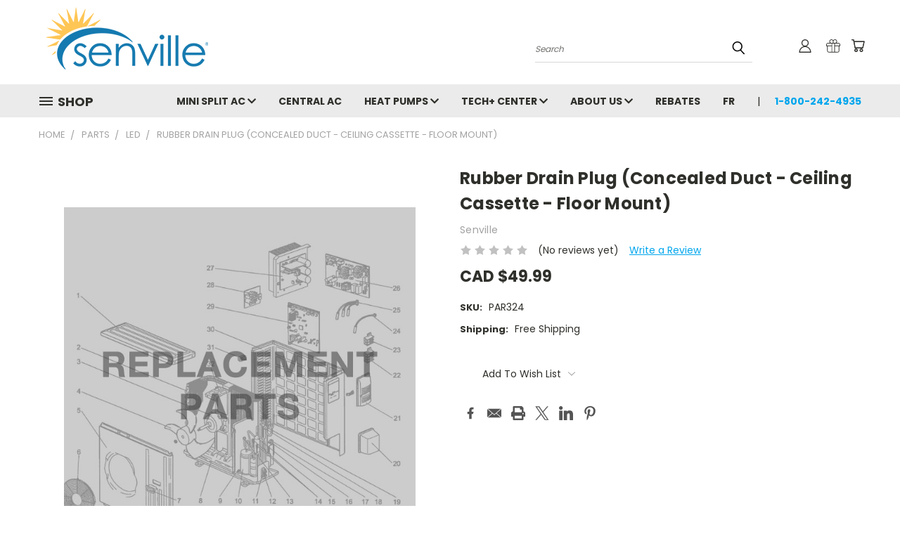

--- FILE ---
content_type: text/html; charset=UTF-8
request_url: https://senville.ca/rubber-drain-plug-concealed-duct-ceiling-cassette-floor-mount/
body_size: 53600
content:


<!DOCTYPE html>
<html class="no-js" lang="en">
    <head>
        <title>Drain | Senville</title>
        <link rel="dns-prefetch preconnect" href="https://cdn11.bigcommerce.com/s-29utwni9ui" crossorigin><link rel="dns-prefetch preconnect" href="https://fonts.googleapis.com/" crossorigin><link rel="dns-prefetch preconnect" href="https://fonts.gstatic.com/" crossorigin>
        <meta property="product:price:amount" content="49.99" /><meta property="product:price:currency" content="CAD" /><meta property="og:url" content="https://senville.ca/rubber-drain-plug-concealed-duct-ceiling-cassette-floor-mount/" /><meta property="og:site_name" content="Senville.ca" /><meta name="keywords" content="Senville Drain, replacement part, HVAC part, PAR324"><meta name="description" content="Genuine Senville Drain (PAR324). Replacement parts for mini split systems. $49.99"><link rel='canonical' href='https://senville.ca/rubber-drain-plug-concealed-duct-ceiling-cassette-floor-mount/' /><meta name='platform' content='bigcommerce.stencil' /><meta property="og:type" content="product" />
<meta property="og:title" content="Rubber Drain Plug (Concealed Duct - Ceiling Cassette - Floor Mount)" />
<meta property="og:description" content="Genuine Senville Drain (PAR324). Replacement parts for mini split systems. $49.99" />
<meta property="og:image" content="https://cdn11.bigcommerce.com/s-29utwni9ui/products/1100/images/1363/replacement-parts__82520.1596658282__60125.1615813549.600.600.jpg?c=2" />
<meta property="og:availability" content="oos" />
<meta property="pinterest:richpins" content="enabled" />
        <meta property="og:id" content="1100">
        
         

        <link href="https://cdn11.bigcommerce.com/s-29utwni9ui/product_images/fav-ico.png?t=1595539280" rel="shortcut icon">
        <meta name="viewport" content="width=device-width, initial-scale=1">

        <script nonce="">
            document.documentElement.className = document.documentElement.className.replace('no-js', 'js');
        </script>

        <script nonce="">
    function browserSupportsAllFeatures() {
        return window.Promise
            && window.fetch
            && window.URL
            && window.URLSearchParams
            && window.WeakMap
            // object-fit support
            && ('objectFit' in document.documentElement.style);
    }

    function loadScript(src) {
        var js = document.createElement('script');
        js.src = src;
        js.onerror = function () {
            console.error('Failed to load polyfill script ' + src);
        };
        document.head.appendChild(js);
    }

    if (!browserSupportsAllFeatures()) {
        loadScript('https://cdn11.bigcommerce.com/s-29utwni9ui/stencil/782ca140-5c53-013e-643d-721d7721a0b0/e/74e4bc70-f795-0139-7e14-4622930ecab8/dist/theme-bundle.polyfills.js');
    }
</script>
        <script nonce="">window.consentManagerTranslations = `{"locale":"en","locales":{},"translations":{}}`;</script>

        <script nonce="">
            window.lazySizesConfig = window.lazySizesConfig || {};
            window.lazySizesConfig.loadMode = 1;
        </script>
        <script nonce="" async src="https://cdn11.bigcommerce.com/s-29utwni9ui/stencil/782ca140-5c53-013e-643d-721d7721a0b0/e/74e4bc70-f795-0139-7e14-4622930ecab8/dist/theme-bundle.head_async.js"></script>

        <script src="https://ajax.googleapis.com/ajax/libs/webfont/1.6.26/webfont.js"></script>

        <script>
            WebFont.load({
                custom: {
                    families: ['Karla', 'Roboto', 'Source Sans Pro']
                },
                classes: false
            });
        </script>


        <link href="https://fonts.googleapis.com/css?family=Poppins:400,700&display=swap" rel="stylesheet">
        <link data-stencil-stylesheet href="https://cdn11.bigcommerce.com/s-29utwni9ui/stencil/782ca140-5c53-013e-643d-721d7721a0b0/e/74e4bc70-f795-0139-7e14-4622930ecab8/css/theme-8a4061f0-804a-013e-2bd3-0eaf94e3afea.css" rel="stylesheet">
        <link data-stencil-stylesheet href="https://cdn11.bigcommerce.com/s-29utwni9ui/stencil/782ca140-5c53-013e-643d-721d7721a0b0/e/74e4bc70-f795-0139-7e14-4622930ecab8/css/vault-8a4061f0-804a-013e-2bd3-0eaf94e3afea.css" rel="stylesheet">
        <link data-stencil-stylesheet href="https://cdn11.bigcommerce.com/s-29utwni9ui/stencil/782ca140-5c53-013e-643d-721d7721a0b0/e/74e4bc70-f795-0139-7e14-4622930ecab8/css/custom-8a4061f0-804a-013e-2bd3-0eaf94e3afea.css" rel="stylesheet">

        <!-- Start Tracking Code for analytics_facebook -->

<script data-bc-cookie-consent="4" type="text/plain">
!function(f,b,e,v,n,t,s){if(f.fbq)return;n=f.fbq=function(){n.callMethod?n.callMethod.apply(n,arguments):n.queue.push(arguments)};if(!f._fbq)f._fbq=n;n.push=n;n.loaded=!0;n.version='2.0';n.queue=[];t=b.createElement(e);t.async=!0;t.src=v;s=b.getElementsByTagName(e)[0];s.parentNode.insertBefore(t,s)}(window,document,'script','https://connect.facebook.net/en_US/fbevents.js');

fbq('set', 'autoConfig', 'false', '202685537585103');
fbq('dataProcessingOptions', []);
fbq('init', '202685537585103', {"external_id":"22e2b06e-0b6f-447b-8014-3c8ae0750fbb"});
fbq('set', 'agent', 'bigcommerce', '202685537585103');

function trackEvents() {
    var pathName = window.location.pathname;

    fbq('track', 'PageView', {}, "");

    // Search events start -- only fire if the shopper lands on the /search.php page
    if (pathName.indexOf('/search.php') === 0 && getUrlParameter('search_query')) {
        fbq('track', 'Search', {
            content_type: 'product_group',
            content_ids: [],
            search_string: getUrlParameter('search_query')
        });
    }
    // Search events end

    // Wishlist events start -- only fire if the shopper attempts to add an item to their wishlist
    if (pathName.indexOf('/wishlist.php') === 0 && getUrlParameter('added_product_id')) {
        fbq('track', 'AddToWishlist', {
            content_type: 'product_group',
            content_ids: []
        });
    }
    // Wishlist events end

    // Lead events start -- only fire if the shopper subscribes to newsletter
    if (pathName.indexOf('/subscribe.php') === 0 && getUrlParameter('result') === 'success') {
        fbq('track', 'Lead', {});
    }
    // Lead events end

    // Registration events start -- only fire if the shopper registers an account
    if (pathName.indexOf('/login.php') === 0 && getUrlParameter('action') === 'account_created') {
        fbq('track', 'CompleteRegistration', {}, "");
    }
    // Registration events end

    

    function getUrlParameter(name) {
        var cleanName = name.replace(/[\[]/, '\[').replace(/[\]]/, '\]');
        var regex = new RegExp('[\?&]' + cleanName + '=([^&#]*)');
        var results = regex.exec(window.location.search);
        return results === null ? '' : decodeURIComponent(results[1].replace(/\+/g, ' '));
    }
}

if (window.addEventListener) {
    window.addEventListener("load", trackEvents, false)
}
</script>
<noscript><img height="1" width="1" style="display:none" alt="null" src="https://www.facebook.com/tr?id=202685537585103&ev=PageView&noscript=1&a=plbigcommerce1.2&eid="/></noscript>

<!-- End Tracking Code for analytics_facebook -->


<script type="text/javascript" src="https://checkout-sdk.bigcommerce.com/v1/loader.js" defer ></script>
<script src="https://www.google.com/recaptcha/api.js" async defer></script>
<script>window.consentManagerStoreConfig = function () { return {"storeName":"Senville.ca","privacyPolicyUrl":"https:\/\/senville.ca\/privacy-policy\/","writeKey":null,"improvedConsentManagerEnabled":true,"AlwaysIncludeScriptsWithConsentTag":true}; };</script>
<script type="text/javascript" src="https://cdn11.bigcommerce.com/shared/js/bodl-consent-32a446f5a681a22e8af09a4ab8f4e4b6deda6487.js" integrity="sha256-uitfaufFdsW9ELiQEkeOgsYedtr3BuhVvA4WaPhIZZY=" crossorigin="anonymous" defer></script>
<script type="text/javascript" src="https://cdn11.bigcommerce.com/shared/js/storefront/consent-manager-config-3013a89bb0485f417056882e3b5cf19e6588b7ba.js" defer></script>
<script type="text/javascript" src="https://cdn11.bigcommerce.com/shared/js/storefront/consent-manager-08633fe15aba542118c03f6d45457262fa9fac88.js" defer></script>
<script type="text/javascript">
var BCData = {"product_attributes":{"sku":"PAR324","upc":null,"mpn":null,"gtin":null,"weight":null,"base":true,"image":null,"price":{"without_tax":{"formatted":"$49.99","value":49.99,"currency":"CAD"},"tax_label":"Tax"},"out_of_stock_behavior":"label_option","out_of_stock_message":"Out of stock","available_modifier_values":[],"in_stock_attributes":[],"stock":null,"instock":false,"stock_message":null,"purchasable":true,"purchasing_message":"The selected product combination is currently unavailable."}};
</script>
<script src='https://ecommplugins-trustboxsettings.trustpilot.com/stores/29utwni9ui.js?settings=1681407593378' async></script><script src='https://widget.trustpilot.com/bootstrap/v5/tp.widget.bootstrap.min.js' async></script><script src='https://big-country-blocker.zend-apps.com/scripts/287/cfb0ad9812331c8f4ef0dbd67979c01f.js'  ></script><script type=”application/ld+json”>

{“@context” : “http://schema.org”,
"@type": "Store",
"name": "Senville",
"address": {
"@type": "PostalAddress",
"addressCountry": "Canada"
“url” : “https://senville.ca”,
“sameAs” : [ 
“https://www.facebook.com/senvillecanada/”,
“https://www.instagram.com/senvillecanada/”,
“https://twitter.com/senvillecanada”,
“https://www.youtube.com/channel/UCpaJpdaG77Gq3mjWiqGtffQ”]
}
  "hasMap": "https://g.page/senville-ca",
  "telephone": "+1 (800) 242-4935"
}
</script><!-- Clarity tracking code for https://senville.ca/ -->
<script data-bc-cookie-consent="3" type="text/plain">
    (function(c,l,a,r,i,t,y){
        c[a]=c[a]||function(){(c[a].q=c[a].q||[]).push(arguments)};
        t=l.createElement(r);t.async=1;t.src="https://www.clarity.ms/tag/"+i;
        y=l.getElementsByTagName(r)[0];y.parentNode.insertBefore(t,y);
    })(window, document, "clarity", "script", "516evio3p0");
</script>
                <script type="text/javascript">
                    const trustpilot_settings = {
                        page: "product" === "default" ? "landing" : "product",
                        sku: "PAR324",
                        name: "Rubber Drain Plug (Concealed Duct - Ceiling Cassette - Floor Mount)",
                        key: "BcmO4uQNEKIZOfWi",
                        product_id: "1100", // Needed for TrustBoxPreview
                    };
                    const createTrustBoxScript = function() {
                        const trustBoxScript = document.createElement('script');
                        trustBoxScript.async = true;
                        trustBoxScript.src = "https://ecommplugins-scripts.trustpilot.com/v2.1/js/header_bigcommerce.min.js";
                        document.head.appendChild(trustBoxScript);
                    };
                    if (BCData.product_attributes && !BCData.product_attributes.base && "sku" !== 'id') {
                        addEventListener('DOMContentLoaded', () => {
                            const endpoint = "/remote/v1/product-attributes/1100";
                            try {
                                stencilUtils.api.productAttributes.makeRequest(endpoint, "GET", {}, {}, function(err, res) {
                                    trustpilot_settings.sku = res.data["sku"];
                                    createTrustBoxScript();
                                })
                            } catch {
                                fetch(endpoint).then(function(res) {
                                    res.json().then(function(jsonRes) {
                                        trustpilot_settings.sku = jsonRes.data["sku"];
                                        createTrustBoxScript();
                                    });
                                });
                            }
                        });
                    } else {
                        createTrustBoxScript();
                    }
                </script>
            
<script data-cfasync="false" data-dd-sm-ignore="true" data-cookieconsent="ignore" id="wsa-tag-manager-javascript-h-test" nonce="">!function(w,d){if(d.location.href.indexOf('showHidden=true')<0&&d.location.href.indexOf('shogun.page/previews')<0){w.TagRocket=w.TagRocket||{};var T=w.TagRocket;T.teh=[];w.onerror=function(m,s,l,c,e){T.teh.push((l?(l+' '):'')+(c?(c+' '):'')+m+(m.colno?(':'+m.colno):'')+(s?(' '+s):''));};function a(s){var e=d.createElement('script'),h=d.getElementsByTagName('head')[0];e.appendChild(d.createTextNode(s));h.insertBefore(e,h.firstChild)}a('()=>{};window.arrowFunctions=1');a('async function a(){};window.asyncFunctions=1');var m=new Date().toISOString(),q='wsa-tag-manager-javascript-',z;T.tah=function(s){w.dataLayer=w.dataLayer||[];if(!w.gtag){w.gtag=function(){dataLayer.push(arguments)};gtag('js',new Date);t=d.createElement('script');t.async=!0;t.setAttribute('src','https://www.googletagmanager.com/gtag/js?id=G-7XTJM93TLW');d.head.appendChild(t)};if(!w.wsa_tre){gtag('config',"G-7XTJM93TLW",{groups:'TagRocketErrorTracking',send_page_view:false});;gtag('config',"G-EPFGE0YBQD",{groups:'TagRocketErrorTracking',send_page_view:false});gtag('event','tag_rocket_error',{send_to:["G-EPFGE0YBQD"],description:'Script Failure',app_version:'3.46.20',tag_rocket_version:'1.94',ua:navigator.userAgent});};w.wsa_tre=1;if(w.console)console.error('Tag Rocket (h): '+s,T.teh);T.teh.forEach(function(e){gtag('event','app_error',{send_to:'G-7XTJM93TLW',scope:s,description:s+' 3.46.20 h '+e,message:'h '+e,app_version:'3.46.20',automatic:1,tag_rocket_version:'1.94',pagedatetime:m,datetime:m,ua:navigator.userAgent,tags:"unknown",environment:'Production'})})};p=function(){if(!T.ts&&!d.getElementById(q+'second'))T.tah('Header Script Missing');else if(!T.tss)T.tah('Header Script Failure1');else if(!T.ts)T.tah('Header Script Failure2');if(!T.tm&&!d.getElementById(q+'main'))T.tah('Footer Script Missing');else if(!T.tm)T.tah('Footer Script Failure')};if(w.addEventListener)w.addEventListener('DOMContentLoaded',p);else w.attachEvent('onDOMContentLoaded',p)}}(window,document)</script>
<script data-cfasync="false" data-dd-sm-ignore="true" data-cookieconsent="ignore" id="wsa-tag-manager-javascript-second" nonce="">
/*
    Web Site Advantage: Tag Rocket App Head [1.94.77353]
    https://bigcommerce.websiteadvantage.com.au/tag-rocket/
    Copyright (C) 2020 - 2025 Web Site Advantage
*/

!function(w,d){if(d.location.href.indexOf('showHidden=true')<0&&d.location.href.indexOf('shogun.page/previews')<0){w.TagRocket=w.TagRocket||{};var T=w.TagRocket;T.tss=1;T.tags='gads|ga4';T.scc='US-OH';T.seu='false';T.l='';var eet=new Date,eei=0,eer=0,eea='G-7XTJM93TLW';T.ec=function(){gtag.apply(null,arguments)};T.a=function(s,e,c,o){try{if(!eei){eei=1;if(!w.gtag){w.gtag=function(){dataLayer.push(arguments)}}T.ec('config',eea,{groups:'TagRocketErrorTracking',send_page_view:false})}if(!eer){eer=1;T.ct=c;if(w.console)console.error('Tag Rocket: '+s+': '+e,o||'');T.ct=1;var z = e?e.substring(0,255):'-missing-';T.ec('event','app_error',{send_to:eea,scope:s,description:s+' 3.46.20 '+z,message:z,app_version:'3.46.20',automatic:1,tag_rocket_version:'1.94',pagedatetime:eet.toISOString(),datetime:new Date().toISOString(),ua:navigator.userAgent,tags:T.tags,timesinceload:new Date-eet,environment:'Production'});eer=0}}catch(x){try{T.ec('event','app_error',{send_to:eea,scope:'AppErrorError',description:'3.46.20 '+x,message:''+x,app_version:'3.46.20',tag_rocket_version:'1.94',pagedatetime:eet.toISOString(),datetime:new Date().toISOString(),ua:navigator.userAgent,tags:T.tags,timesinceload:new Date-eet,environment:'Production'});}catch(y){}}};T.eq=T.eq||[];if(w.addEventListener){w.addEventListener('error',function(){T.ef.apply(T,arguments)},{passive:!0,capture:!0});}else if(w.attachEvent){w.attachEvent('onerror',function(){T.ef.apply(T,arguments)});}if(!T.ef){T.ef=function(){T.eq.push(arguments)}};if(!T.cf){T.cq=T.cq||[];T.cf=function(){T.cq.push(arguments)};if(w.console){T.ce=console.error;console.error=function(){T.ce.apply(console,arguments);T.cf.apply(T,arguments)}}};try{T.dA='NewPromotionsAdded';T.dR=[];T.dS=0;T.cc=function(){T.dQ(function(a){a.forEach(function(b){T.e(b.addedNodes,function(c){if(T.bg(c,T.ba)=='promotion'&&T.bf(c,'found')){T.dR.push(c)}T.e(T.dO(c,"["+T.ba+"='promotion']"),function(e){if(T.bf(e,'found')){T.dR.push(e)}})})});if(T.aR(T.dR)&&!T.dS){T.A(function(){T.dS=T.aO(function(){T.dS=0;T.f(T.dA,{elements:T.dR});T.dR=[];},100,'New Promotions Added')})}});};T.dK=[];T.dL=0;T.dM=function(a){T.e(a,function(b){if(T.bg(b,T.ba)=='list'&&T.dN(b)&&T.bf(b,'found')){T.dK.push(b)}T.e(T.dO(b,"["+T.ba+"='list']"),function(c){if(T.dN(c)&&T.bf(c,'found')){T.dK.push(c)}})})};T.dP=function(){T.A(function(){if(T.aR(T.dK)){if(T.dL)T.dG(T.dL);T.dL=T.aO(function(){T.f(T.cJ,{elements:T.dK});T.dK=[];T.dL=0},500,'New Products Added')}})};T.cb=function(e){T.dQ(function(f){f.forEach(function(g){T.dM(g.addedNodes);});T.dP();},e||d.body)};T.cJ='NewProductsAdded';T.cp='UserDataUpdated';T.dO=function(a,b){if(!a.querySelectorAll)return[];var c=a.querySelectorAll(b);if(Array.from)return Array.from(c);else return c};T.aZ=function(a){return T.dO(d,a)};T.dN=function(a){var b=T.bg(a,T.bb);return b&&!isNaN(parseInt(b,10))};T.E=function(a){return typeof a!=='undefined'&&a!==null};T.w=function(a){return a===0||(T.E(a)&&a!==''&&!isNaN(a))};T.dY=function(a){var b=String.fromCodePoint;if(b){return b(a)}return ''};T.dX=function(a,b,c){var e=[].slice.call(a).map(function(f){if(c||typeof(f)==='function')return f;try{return T.cU(f)}catch(g){if(Array.isArray(f)){return [].concat(f)}else return f}});if(T.aR(e)){e[0]=T.dY(b)+' %cTag Rocket: %c'+e[0];e.splice(1,0,'color:none;');e.splice(1,0,'color:#28a300;')}return e};T.bP=function(){if(w.console)console.warn.apply(console,T.dX(arguments,0x1F6A8,1))};T.co=function(){if(w.console)console.error.apply(console,T.dX(arguments,0x26A0,1))};T.af=function(a,b){return a.sort(function(c,e){return e.price*e.quantity-c.price*c.quantity}).slice(0,b)};T.cy=function(a,b,c,e){var f,g=function(h){if(h>=T.aR(a))c&&c();else T.aO(function(){T.t('SB95',function(){f=b(a[h],h);if(typeof f!=='undefined')c&&c(f);else g(h+1)},1)},0,'Yield '+h+' '+e);};g(0)};T.e=function(a,b){var c,e,f=T.aR(a);if(a&&f)for(c=0;c<f;c++){e=b(a[c],c);if(typeof e!=='undefined')return e}};T.cZ=function(a,b){if(a&&T.aR(a))for(var c=0;c<T.aR(a);c++){if(a[c]===b)return true}};T.dU=function(a,b,c){a.setAttribute(b,c)};T.p=function(a,b,c){if(T.E(c)&&c!=='')a[b]=c};T.bX=function(a,b){if(!b||!a)return a;var c=b.split('.'),e=a[c.shift()];return T.bX(e,c.join('.'))};T.t=function(a,b,c,e){try{c&&b.apply(this,e)}catch(f){T.a(a,''+f,1,f)}};T.bi=function(a,b,c,e){var f=function(){T.t.call(this,'SB24',c,1,arguments)};if(b==T.S&&d.readyState!="loading"){T.aO(f,0,T.S)}else{e=e||{};if(!T.E(e.passive)){e.passive=!0;}a.addEventListener&&a.addEventListener(b,f,e)||a.attachEvent&&a.attachEvent('on'+b,f)}};T.R=function(a,b){T.bi(w,a,function(a){if(!b.done){b.done=1;b(a)}},{once:!0})};T.bJ=function(a,b){try{return JSON.stringify(a,b)}catch(c){throw ''+T.bJ.caller+' '+c}};T.bM=function(a){return a&&JSON.parse(a)};T.cU=function(a){return T.bM(T.bJ(a))};T.cW=function(a){return T.bJ(a)=='{}'};T.U=function(a){var b=Object(a),c,e,f,g=arguments;for(c=1;c<g.length;c++){e=g[c];if(e!=null){for(f in e){if(Object.prototype.hasOwnProperty.call(e,f))b[f]=e[f];}}}return b;};T.aR=function(a){return a.length};T.bl=function(a){try{if(!localStorage||T.dW)return !1;return localStorage.removeItem(a)}catch(b){T.a('SB63','Incognito Safari has blocked localStorage. This stops us tracking things like add to cart events',1,b);T.dW=!0}};T.bj=function(a){try{if(!localStorage||T.dW)return !1;return localStorage.getItem(a)}catch(b){T.a('SB61','Incognito Safari has blocked localStorage. This stops us tracking things like add to cart events',1,b);T.dW=!0}};T.bk=function(a,b){try{if(!localStorage||T.dW)return !1;localStorage.setItem(a,b)}catch(c){T.a('SB60','Incognito Safari has blocked localStorage. This stops us tracking things like add to cart events',1,c);T.dW=!0}};T.ap=function(a){var b=d.cookie.match(new RegExp('(^| )'+a+'=([^;]+)')),c=b&&unescape(b[2])||'';return c=='deleted'?'':c};T.N=function(a){var b=w.performance;return b&&b.getEntriesByType&&b.getEntriesByType(a)};T.M=function(){var a=navigator;return a.connection||a.mozConnection||a.webkitConnection};T.K=function(a,b,c){return (a||'').replace(b,c||'')};T.as=function(a){return (a||'').trim().toLowerCase()};T.aU=function(a){return T.K(T.K(T.as(a),/([^a-z0-9 _])/g),/ +/g,'_')};T.aE=function(a,b){return a.indexOf(b)>=0};T.O=function(a,b){b=b||255;if(!a)return '(missing)';a=T.K((''+a).trim(),/ *(\r\n|\n|\r) */gm,' ');if(T.aR(a)<=b)return a;return a.substring(0,b-3)+'...'};T.cr=function(a,b){var c='',e='';switch(b){case 'AU':c='0011';e='61';break;case 'US':case 'CA':c='011';e='1';break;case 'GB':c='011';e='44';break;case 'IT':c='00';e='39';break;}a=T.K(a,/[^\d+]+/g);if(c)a=T.K(a,new RegExp('^'+c),'+');if(a[0]!='+'&&e){a='+'+T.K(e+a,/^0/);}return a};T.bh=function(a,b){return a.hasAttribute(b)};T.bg=function(a,b){if(a.getAttribute)return T.O(a.getAttribute(b))};T.bf=function(a,b){var c='data-tagrocket-'+b;if(T.bh(a,c))return 0;T.dU(a,c,'1');return 1};T.bo=function(a,b,c,e){var f=setInterval(function(){T.t(a,function(){try{c()}catch(g){if(b)clearInterval(f);throw g}},1)},e);return f};T.bZ=function(a,b,c,e){if(a)T.dG(a);return T.aO(b,c,e)};T.dG=function(a){clearTimeout(a)};T.aO=function(a,b,c){return setTimeout(a,b,'Tag Rocket '+(c||''))};T.bx=function(a,b,c){T.dl('query getCartMetafields{site{cart{metafields(namespace:"bc_storefront" keys:["'+b+'"]){edges{node{entityId}}}}}}',function(e,f){T.t('SB82',function(){if(e>0){var g='createCartMetafield',h='',i=T.bX(f,'data.site.cart.metafields.edges');if (i&&i.length){g='updateCartMetafield';h=' metafieldEntityId:'+i[0].node.entityId}T.dl('mutation '+g+'{cart{'+g+'(input:{cartEntityId:"'+a+'" data:{key:"'+b+'" value:"'+T.bJ(c).replace(/"/g,'\\"')+'"}'+h+'}){metafield{id entityId key value}errors{...on Error{message}}}}}',function(e,j){T.t('SB83',function(){if(e>0){}},1)})}},1)})};T.dV=function(a){T.ci.appendChild(a)};T.dT=function(a,b,c){b=b||{};if(b.onvisible&&d.hidden){T.R('visibilitychange',function(){T.dT(a,b,c)});return};var e=d.createElement(a),f;if(b.id&&d.getElementById(b.id))return;for(var g in b){T.dU(e,g,b[g])}e.onload=e.onreadystatechange=function(){f=e.readyState;if(!f||f=='loaded'||f=='complete'){if(c)c();c=null}};T.dV(e);return e};T.cR=function(a){T.dT('style',{type:'text/css'}).appendChild(d.createTextNode(a));};T.aN=function(a,b,c){b=b||{};b.src=a;if(!T.E(b.async))b.async=!0;if(T.cl)b.nonce=T.cl;if(!T.E(b.onvisible))b.onvisible=!0;if(T.pageType!='orderconfirmation'||T.b.updated){T.dT('script',b,c)}else{T.o(T.cp,function(){T.dT('script',b,c)})}};T.ds=function(a){if(T.bh(a,'data-list-name'))return T.bg(a,'data-list-name');if(a.parentElement)return T.ds(a.parentElement)};T.P=function(){var a=d.querySelector('head meta[name="description"]');if(a)return T.bg(a,'content');};T.cn=function(a){var b=w.location.href.match(new RegExp('[?&]'+a+'=([^&]*)'));return decodeURIComponent(b&&b[1]||'')};T.dQ=function(a,b,c){if(w.MutationObserver)T.R(T.S,function(){c=c||{childList:!0,subtree:!0};b=b||d.body;if(!b)throw 'no target';new MutationObserver(a).observe(b,c)})};T.dA='NewPromotionsAdded';T.dR=[];T.dS=0;T.cc=function(){T.dQ(function(a){a.forEach(function(b){T.e(b.addedNodes,function(c){if(T.bg(c,T.ba)=='promotion'&&T.bf(c,'found')){T.dR.push(c)}T.e(T.dO(c,"["+T.ba+"='promotion']"),function(e){if(T.bf(e,'found')){T.dR.push(e)}})})});if(T.aR(T.dR)&&!T.dS){T.A(function(){T.dS=T.aO(function(){T.dS=0;T.f(T.dA,{elements:T.dR});T.dR=[];},100,'New Promotions Added')})}});};T.dK=[];T.dL=0;T.dM=function(a){T.e(a,function(b){if(T.bg(b,T.ba)=='list'&&T.dN(b)&&T.bf(b,'found')){T.dK.push(b)}T.e(T.dO(b,"["+T.ba+"='list']"),function(c){if(T.dN(c)&&T.bf(c,'found')){T.dK.push(c)}})})};T.dP=function(){T.A(function(){if(T.aR(T.dK)){if(T.dL)T.dG(T.dL);T.dL=T.aO(function(){T.f(T.cJ,{elements:T.dK});T.dK=[];T.dL=0},500,'New Products Added')}})};T.cb=function(e){T.dQ(function(f){f.forEach(function(g){T.dM(g.addedNodes);});T.dP();},e||d.body)};T.cJ='NewProductsAdded';T.at='PromotionsVisible';T.dz=function(a){T.aX(T.at,a)};T.aV=function(a,b){var c,e=[];T.e(a.infos||a.items||a,function(f){c=f.product||f;if(!c.completed){e.push(c);}});if (T.aR(e)&&T.cn('showHidden')!='true'){T.a('SB55e',''+T.aR(e)+' incomplete products on '+b+' '+e[0].productId+' '+e[0].name,1,e);}};T.dv=function(a,b){var c="["+T.ba+"='list']["+T.bb+"='"+a+"']";if(b)c="[data-list-name='"+T.K(b,/['"\\]/g,'\\$&')+"'] "+c;return d.querySelector(c)};T.n='ProductsVisible';T.dx=function(a,b){if(T.aW||T.bW)a.search=T.aW||T.bW;T.aV(a,T.n);T.cC(T.n,a,b)};T.dH=function(a){T.t('SB19b',function(){var b,c={},e;T.e(a,function(f){if(!f.seen){f.seen=1;b=f.callback.name+f.id;if(!c[b])c[b]=[];c[b].push(f)}});for(var g in c){e=c[g][0];e.callback({infos:c[g],list:e.list})}},1)};T.dJ=0;T.dI=[];T.dC=function(a){a.visibleTime=0;if(!T.E(a.minVisibleTime))a.minVisibleTime=2000;var b,c=new IntersectionObserver(function(e){T.e(e,function(f){if(f.isIntersecting){a.lastVisible=new Date;a.trigger='visible';b=T.aO(function(){c.disconnect();T.dI.push(a);if(T.dJ)return;T.dJ=T.aO(function(){T.dJ=0;if(T.aR(T.dI)){T.dH(T.dI);T.dI=[];}},1000,'Visible Ticking')},a.minVisibleTime-a.visibleTime,'On First Visible')}else{if(b)T.dG(b);if(a.lastVisible){a.visibleTime+=new Date-a.lastVisible;a.lastVisible=0}}})},{threshold:[0.5]});c.observe(a.e)};T.dE=[];T.dF=0;T.dD=function(a){T.dE.push(a)};T.cd=function(){T.t('SB18',function(){var b,c,e=0,f=1,g=function(a){if(a.seen)return false;if(a.e&&a.e.getBoundingClientRect){try{b=a.e.getBoundingClientRect()}catch(h){}if(b){return b.top>-b.height/2&&b.left>-b.width/2&&b.bottom-b.height/2<=(w.innerHeight||d.documentElement.clientHeight)&&b.right-b.width/2<=(w.innerWidth||d.documentElement.clientWidth)}}return a.percent<T.dF},i=function(j,k){if(!k&&c)return;T.dG(c);c=T.aO(function(){c=0;T.t('SB18a',function(){l()},1)},j,'Scroll Tick '+k)} ,l=function(){var m=[],n=1,o,p,q,r=d.body,s=d.documentElement;q=w.pageYOffset,p=w.innerHeight;if(r&&r.scrollHeight){if(f==1)f=r.scrollHeight;if(s.clientHeight)n=s.clientHeight;if(q&&p)n=q+p;}o=n/f;if(o>T.dF){T.dF=o;e=n;T.t('SB18b',function(){T.e(T.dE,function(a){a.trigger='scroll '+o;if(g(a)&&T.aR(m)<=5)m.push(a)});if(T.aR(m)){T.dH(m);i(5500,1)}},1);}};T.bi(d,'scroll',function(){i(1000,0);});T.R('load',function(){l()})},1);};T.dy=function(a){if(a.e&&('IntersectionObserver' in window)){T.dC(a)}else{T.dD(a)}};T.dB=function(a,b,c,e){if(!w._bcCsrfProtectionPatched&&e<10){T.aO(function(){T.dB(a,b,c,e+1)},100,'XMLHttpRequest Wait '+e)}else{var f=new XMLHttpRequest();e=e||1;f.onreadystatechange=function(){if(this.readyState==4){if(this.status!=200){if(e<12){T.aO(function(){T.dB(a,b,c,e+1)},1000,'XMLHttpRequest Retry '+e)}else{T.a('SB36','Request Failed after '+e+' attempts : '+a+' '+this.status,1,f);b(0,this.status)}}else{b(1,f.responseText?T.bM(f.responseText):'-missing-')}}};f.open(c?'POST':'GET',a,true);f.withCredentials=true;f.setRequestHeader('Content-type','application/json');if(c){f.setRequestHeader('Authorization','Bearer '+T.cm);f.send(T.bJ({query:c}))}else{f.send()}}};T.da=function(a,b,c,e){if(T.aE(w.location.href,'googleusercontent.com')){c(0,'googleusercontent.com')}else{e=e||1;b=b||{};if(!w._bcCsrfProtectionPatched&&e<10){T.aO(function(){T.da(a,b,c,e+1)},100,'Fetch Wait '+e)}else{w.fetch(a,b).then(function(f){if(f.ok){f.text().then(function(g){var h;try{h=T.bM(g)}catch(i){throw 'JSON parse error '+i+' '+a}try{c(h?1:0,h||'-empty-')}catch(i){throw 'onComplete error '+i+' '+a}})}else{if(e<12){T.aO(function(){T.da(a,b,c,e+1)},1000*e,'Fetch '+e)}else{T.a('SB30','Fetch '+e+' Last Fail '+a+' '+f.status,1,f);try{c(0,f.status)}catch(i){T.a('SB30b','Fetch '+a+' onComplete '+(j.message||j),1,j)}}}}).catch(function(j){if(!j.message||!j.message.match(/^(cancel|annul|brochen|NetworkError when|Failed to fetch|취소됨)/)){if(e<12){T.aO(function(){T.da(a,b,c,e+1)},1000,'Fetch Error '+e+1)}else{T.a('SB29','Fetch '+e+' Last Error '+a+' '+(j.message||j),1,j);c(0,j.message||j)}}else c(-1,j.message||j)})}}};T.dl=function(a,b){var c='/graphql';if(w.fetch){T.da(c,{method:'POST',credentials:'same-origin',headers:{'Content-Type':'application/json',Authorization:'Bearer '+T.cm},body:T.bJ({query:a})},b)}else{T.dB(c,b,a)}};T.bu=function(a,b){if(w.fetch){T.da(a,{credentials:'include'},b)}else{T.dB(a,b)}};T.be=function(){T.o(T.dA,function(a){T.bc(T.bd(a.elements))})};T.bc=function(a){T.e(a,function(b){if(!b.e)b.e=d.querySelector("["+T.ba+"='promotion']["+T.bb+"='"+b.id+"']");var c=b.location=='top'?0.1:0.9;if(b.e){if(T.bf(b.e,'registered')){T.dy({se: T.dw,id:'',e:b.e,promotion:b,percent:c,callback:T.dz});T.bi(b.e,'click',function(){T.aX(T.av,b)})}}else{T.dy({se: T.dw,id:'',e:b.e,promotion:b,percent:c,callback:T.dz})}})};T.av='PromotionClicked';T.du=0;T.aT=function(a,b){T.du++;T.e(a.items,function(c,e){if(!b||T.cZ(b,c)){c.e=c.e||T.dv(c.productId,a.listName);var f={se: T.dw,id:T.du,e:c.e,product:c,list:a};if(c.e){if(T.bf(c.e,'registered')){f.callback=T.dx;f.percent=e/T.aR(a.items);T.dy(f);T.bi(c.e,'click',function(){if(!f.seen)T.dx({infos:[f],list:a});T.aX(T.aa,f);})}}else{f.callback=T.dx;f.percent=e/T.aR(a.items);T.dy(f);}}})};T.aa='ProductClicked';T.bd=function(a){var b,c,e,f,g=[];if(!a)a=T.aZ("["+T.ba+"='promotion']["+T.bb+"]");T.e(a,function(h){b=T.bg(h,T.bb);c=T.bg(h,'data-name');e=T.bg(h,'data-position');f={e:h};if(b)f.id=parseInt(b,10);if(c)f.name=c;if(e)f.location=e;g.push(f)});return g};T.aY=function(a){var b,c,e=[],f=T.dr(e,a);if(T.aR(e)){T.aS({reason:'List',items:e},function(g){for(b in f){c=f[b];if(T.cg)c.category=T.cg;T.aT(c,g.items)}})}};T.dq=[];T.dr=function(a,b){var c,e,f,g,h,i={},j,k,l,m,n,o,p=['{','blogid','pageid','categoryid','ssib'],q='data-tagrocket-searchprovider';T.e(b,function(r){j=T.ds(r)||'Page: '+T.ch;c=j.split(':')[0].trim();m=j;if(T.aE(m,':'))m=m.split(':')[1].trim();i[j]=i[j]||{id:T.aU(j),type:c,listName:j,name:m,items:[]};n=T.dq[j]||0;f=T.bg(r,T.bb);e=T.bg(r,'data-product-price');l=T.bg(r,'data-product-category');g=T.bg(r,'data-name');h=T.bg(r,'data-product-brand');o=T.bg(r,'data-position');k={e:r,index:n};if(f)k.productId=parseInt(f,10);if(isNaN(k.productId)){if(!T.dt&&f&&p.some&&p.some(function(m){f.indexOf(m)!=0})){T.dt=1;T.a('SB43','Page contains invalid '+T.bb+' value: '+f,1,r)}}else{T.bf(r,'found');if(T.w(e))k.price=parseFloat(e);if(l)k.category={path:l,breadcrumbs:[l]};if(T.bh(r,q))k.searchprovider=T.bg(r,q);if(T.j)k.currency=T.j;if(!isNaN(o))k.index=parseInt(o,10)-1;T.dq[j]=n+1;a.push(k);i[j].items.push(k)}});return i};T.bI=function(a){var b='(unknown)';if(a&&a.nodeName){b=T.as(a.nodeName);if(b=='body')return 'html>body';if(b=='head')return 'html>head';if(a.id)return b+'#'+a.id;if(a.className&&T.aR(a.className))b+='.'+a.className.split(/[ ,]+/).join('.');if(a.parentElement)b=T.bI(a.parentElement)+'>'+b;return b}};T.r=function(a,b){if(isNaN(a))return a;if(!b)b=0;var c=Math.pow(10,b),e=Number.EPSILON||2.220446049250313e-16;return Math.round((a+e)*c)/c};T.dp='GetValue';T.getProductId=function(a,b,c,e,f){if(c.type=='giftCertificate')return c.type;var g=(c.isVariant&&f?f:e);if(g.length<1)return;return T.K(T.K(T.K(T.K(T.K(T.K(T.K(T.K(T.K(T.K(T.K((T.e(g.split('||'),function(h){if((!T.aE(h,'[[psku]]')||c.productSku)&&(!T.aE(h,'[[pmpn]]')||c.productMpn)&&(!T.aE(h,'[[pupc]]')||c.productUpc)&&(!T.aE(h,'[[pgtin]]')||c.productGtin)&&(!T.aE(h,'[[vname]]')||c.variantName)&&(!T.aE(h,'[[vid]]')||c.variantId)&&(!T.aE(h,'[[vsku]]')||c.variantSku)&&(!T.aE(h,'[[vmpn]]')||c.variantMpn)&&(!T.aE(h,'[[vupc]]')||c.variantUpc)&&(!T.aE(h,'[[vgtin]]')||c.variantGtin))return h})||'[[pid]]'),/\[\[pid\]\]/ig,c.productId),/\[\[pmpn\]\]/ig,c.productMpn),/\[\[pupc\]\]/ig,c.productUpc),/\[\[pgtin\]\]/ig,c.productGtin),/\[\[psku\]\]/ig,c.productSku),/\[\[vname\]\]/ig,c.variantName),/\[\[vid\]\]/ig,c.variantId),/\[\[vsku\]\]/ig,c.variantSku),/\[\[vmpn\]\]/ig,c.variantMpn),/\[\[vupc\]\]/ig,c.variantUpc),/\[\[vgtin\]\]/ig,c.variantGtin)};T.bB=function(a){T.b.updated=!0;try{var b=a.billingAddress;T.p(b,'phone',T.cr(b.phone,b.countryCode));T.p(T.b,'email',T.as(b.email));T.p(T.b,'phone',b.phone);T.p(T.b,'first_name',b.firstName);T.p(T.b,'last_name',b.lastName);T.p(T.b,'street',b.address1);T.p(T.b,'city',b.city);T.p(T.b,'state',b.stateOrProvince);T.p(T.b,'postal_code',b.postalCode);T.p(T.b,'country_code',b.countryCode);if(b.address2)T.b.street=(T.b.street?T.b.street+', ':'')+b.address2;}catch(c){T.a('SB56','Failed to update user data',1,c);}T.aX(T.cp,T.b);};T.cp='UserDataUpdated';T.dm=function(a,b){if(a.variants.edges){return T.e(a.variants.edges,function(c){if(c.node.entityId==b)return c.node})}};T.dn=function(a){var b='',c;T.e(a.options.edges,function(e,f){c=e.node;if(f)b+=', ';b+=c.displayName+':';T.e(c.values.edges,function(g){b+=' '+g.node.label})});return b};T.dj='ProductDataGathered';T.dk='CartDataGathered';T.aS=function(a,b){T.t('SB26c',function(){var c=a.cart,e,f,g,h,i=[],j=[],k=T.cn('showHidden')=='true',l=function(i){a.requests++;var m=i.slice(0,25),n=j.filter(function(o){return T.cZ(m,o.p)&&!T.cZ(n,o.v)}).map(function(o){return o.v});f='query Products{site{';if(h){f+='id:product(entityId:'+e[0].productId+'){entityId sku mpn upc gtin} product(sku:'+T.bJ(h)+'){'}else{f+='products(first:25 entityIds:'+T.bJ(m)+'){edges{node{'}f+='entityId sku name path defaultImage {url (width: 1000)}mpn upc gtin brand {name} categories{edges{node{name entityId breadcrumbs(depth:10 first:50){edges{node{name}}}}}}';if(c&&T.aR(n)){if(T.aR(n)>250)T.a('SB26','Can only get 250 variants. There are '+T.aR(n),1,n);f+='variants(first:250 entityIds:'+T.bJ(n.slice(0,250))+'){edges{node{entityId mpn upc gtin options(first:50){edges{node{displayName values(first:50){edges{node{label}}}}}}}}}';}f+='twoVariants:variants(first:2){edges{node{entityId sku}}}';if(!h)f+='}}';f+='}}}';T.dl(f,function(p,q){T.t('SB32',function(){if(p>0){if(q.errors&&T.aR(q.errors))throw 'graphql '+q.errors[0].message;T.e(e,function(o){var r,s,t,u,v,x,y,z,aa,ab,ac,ad;if(h){x=T.bX(q,'data.site.product');y=T.bX(q,'data.site.id.sku');z=T.bX(q,'data.site.id.mpn');aa=T.bX(q,'data.site.id.upc');ab=T.bX(q,'data.site.id.gtin');delete o.productSku}else{ac=T.bX(q,'data.site.products.edges');if(!ac)T.a('SB32x',T.bJ(q),1,q);x=T.e(ac,function(ae){if(!ae||!ae.node)T.a('SB32z',T.bJ(q),1,q);if(ae&&ae.node&&ae.node.entityId==o.productId)return ae.node});if(x)y=x.sku}if(x){o.completed=!0;var af,ag=[],ah=o.sku,ai=x.name,aj=x.path,ak=x.defaultImage,al=x.mpn,am=x.upc,an=x.gtin,ao=x.brand,ap=o.variantId;ah=ah||h;if(y)o.productSku=y;if(ah&&y!=ah)o.variantSku=ah;if(ai)o.name=ai;if(ak){o.defaultImage=ak;if(ak.url)ak.data=T.K(ak.url,'/1000w/','/{:size}/')};if(aj)o.url=T.cj+aj;if(h){if(z)o.productMpn=z;else delete o.productMpn;if(aa)o.productUpc=aa;else delete o.productUpc;if(ab)o.productGtin=ab;else delete o.productGtin;if(al&&z!=al)o.variantMpn=al;if(am&&aa!=am)o.variantUpc=am;if(an&&ab!=an)o.variantGtin=an;}else{if(al)o.productMpn=al;if(am)o.productUpc=am;if(an)o.productGtin=an;}if(ao&&ao.name)o.brand=ao.name;if(ap&&c){ad=T.dm(x,ap);if(ad){if(ad.options)o.variantName=T.dn(ad);if(ad.mpn)o.variantMpn=ad.mpn;if(ad.upc)o.variantUpc=ad.upc;if(ad.gtin)o.variantGtin=ad.gtin}else{T.a('SB27','Failed to get extra variant information for variant: '+ap,1,x);o.variantName='(id='+ap+')'}};o.isVariant=(ah&&(!y||y!=ah))==!0;v=T.bX(x,'twoVariants.edges');if(T.aR(v)>0){af=v[0].node;if(!o.isVariant)o.hasVariants=T.aR(v)>1||!(o.productSku==af.sku||af.sku=='');if(T.aR(v)<2&&!o.variantId)o.variantId=af.entityId};o.categories=ag;t=T.bX(x,'categories.edges');T.e(t,function(aq){if(!aq||!aq.node){T.a('SB32c',T.bJ(t),1,t)}else{s={id:aq.node.entityId,name:aq.node.name,breadcrumbs:[]};ag.push(s);u=T.bX(aq,'node.breadcrumbs.edges');if(!u){T.a('SB32b',T.bJ(t),1,t)}else{T.e(u,function(ar){s.breadcrumbs.push(ar.node.name);});s.path=s.breadcrumbs.join("/");if(!r||r.id>s.id)r=s}}});o.category=r}})}else{if(T.pageType!='orderconfirmation'&&p==0)T.a(a.reason,'Failed to get extra information for '+T.aR(m)+',ok='+p+',status='+q,1,m)}if(T.aR(i)>25){l(i.slice(25))}else{if(p>0&&!c&&!T.aE(w.location.href,'translate.goog')){var as=[];T.e(e,function(o){if(!o.completed)as.push(o)});if(T.aR(as)&&!k){if(g)T.a('SB55d','Could not get extra product data for URL sku '+g,1,{issues:as,items:e});else if(h)T.a('SB55a','Could not get extra product data for sku '+h,1,{issues:as,items:e});else T.a('SB55b',a.reason+' '+a.requests+' Could not get extra product data for '+T.aR(as)+' out of '+T.aR(e)+' items. '+as[0].productId,1,{issues:as,items:e});T.a('SB55c',T.bJ(q),1,q)}}if(a.reason==T.v&&T.aR(e)&&!e[0].variantId&&T.do)e[0].variantId=T.do;b(a)}},1)})};if(a.reason==T.v){g=T.cn('sku');h=a.items[0].sku||g;}if(c){c.items=[];var at=c.lineItems;if(at)T.e([].concat(at.physicalItems,at.digitalItems,at.giftCertificates),function(au){if(c.currency&&c.currency.code)au.currency=c.currency.code;if(!T.w(au.price))au.price=au.salePrice;if(!T.w(au.price))au.price=au.list_price;if(au.type=='giftCertificate'){au.price=au.amount;au.productId='giftCertificate';au.quantity=1;au.isTaxable=au.taxable;au.completed=!0}if(au&&!au.parentId)c.items.push(au)});else{T.a('SB26b','Missing lineItems '+a.reason+' '+T.bJ(a.response||c),1,c);return}}e=a.items||c.items;a.items=e;if(c)c.items=e;T.products=T.products||[];T.products.push(e);var av=0;if(c){if(T.j&&!c.currency)c.currency={code:T.j};var aw,ax=c.baseAmount,ay=c.cartAmount,az=c.coupons;if(ax&&ay)c.totalDiscount=ax-ay;if(az)c.couponCodes=az.map(function(ba){return ba.code}).join(', ')}T.e(e,function(o){var bb=o.discountAmount,bc=o.couponAmount;if(!o.productId&&o.product_id)o.productId=o.product_id;if(!o.variantId&&o.variant_id)o.variantId=o.variant_id;aw=0;if(bb)aw+=bb;if(bc){aw+=bc;if(c&&c.couponCodes)o.couponCodes=c.couponCodes}if(aw){o.totalDiscount=aw;av+=aw}if(o.type!='giftCertificate'&&o.productId&&!T.cZ(i,o.productId))i.push(o.productId);if(o.variantId)j.push({p:o.productId,v:o.variantId});});if(c&&c.orderAmount)c.totalDiscount=(c.discountAmount||0)+av;if(!T.aR(i)){T.A(function(){b(a)})}else{a.requests=0;l(i);}},1)};T.t('SB33',function(){var a=T.bX(w,'prototype'),b=T.bX(a,'send'),c=T.bX(a,'open'),e=w.fetch;if(!T.xe){if(c){a.open=function(f,g){this.rurl=g;return c.apply(this,arguments)}}if(b&&b.apply){a.send=function(){var h=this;T.bi(h,'readystatechange',function(){if(h.readyState==4&&(h.status>399||h.status==0)){T.xe(h)}});return b.apply(this,arguments)}}}T.xq=T.xq||[];T.xe=function(i){T.xq.push(i)};if(!T.fe){if(e&&e.apply){w.fetch=function(g){/*This detects fetch errors.Please look up the stack for the real cause of the error*/return e.apply(this,arguments).then(function(j){if(j.status>399)T.fe({type:'status',url:j.url,message:j.status});return j}).catch(function(k){T.fe({type:T.ay,url:g.url||g,message:k.stack||k.message||k});throw k})}}}T.fq=T.fq||[];T.fe=function(l){T.fq.push(l)};},1);T.ca=function(){var a=0,b=0;T.aD='XMLHttpRequestResponseError';T.o(T.aD,function(a){var b=a.responseURL||a.rurl,c=a.status,e='XMLHttpRequest Response '+c,f=e+': '+b;if(b&&T.aE(b,'/g/collect'))T.aF=1;if(b&&(T.aE(b,'/api/storefront/carts/')||T.aE(b,'/customer/current.jwt'))){}else{T.V(T.ay,{description:T.O(f),error_type:'network',error_message:T.O(e),error_filename:T.O(b),fatal:false})}},'GF30',1&&!T.aF);T.xe=function(c){a++;if(T.ci){T.ci.dataset.xhrErrors=a;T.ci.dataset.xhrErrorsInfo=(T.ci.dataset.xhrErrorsInfo||'')+' '+(c.responseURL||c.rurl)+' '+c.status+' '+c.statusText+' '+c.readyState;};if(d.visibilityState!='hidden'&&a<6)T.aX(T.aD,c)};if(T.xq){T.e(T.xq,function(c){T.xe(c)})}T.aG='FetchResponseError';T.o(T.aG,function(a){var b='Fetch Response '+d.visibilityState+' '+a.message;T.V(T.ay,{description:T.O(b+': '+a.url),error_type:'network',error_message:T.O(b),error_filename:T.O(a.url),fatal:false})},'GF34',1);T.fe=function(e){if(T.ci){T.ci.dataset.fetchErrors=b;T.ci.dataset.fetchErrorsInfo=(T.ci.dataset.fetchErrorsInfo||'')+' '+e.url+' '+T.O(e.message,30);};if(!(e.type==T.ay&&d.visibilityState=='hidden')){b++;if(b<6)T.aX(T.aG,e)}};if(T.fq){T.e(T.fq,function(e){T.fe(e)})}};T.aQ=function(){return T.aZ("["+T.ba+"]["+T.bb+"]").length>0};T.bv=function(a){if(!localStorage)return;T.A(function(){var b,c,e,f=T.bM(T.bj('wsa-c')),g=f||{version:'n/a'},h,i,j={};T.bE=0;T.e(a.items,function(k){var l=k.productSku,m=k.variantName,n=k.brand,o=k.sku,p=k.quantity;if(T.bE<3){b='id.'+k.id+'.p'+k.productId;if(k.variantId)b+='.v'+k.variantId;c={productId:k.productId,quantity:p,price:k.price,name:k.name,category:k.category};if(l)c.productSku=l;if(m)c.variantName=m;if(n)c.brand=n;if(o)c.sku=o;e=p;i=g[b];if(i)e-=i.quantity;e&&T.bD(e,k,a);j[b]=c}g[b]=null});j.version='1.0';T.bk('wsa-c',T.bJ(j));for(h in g){i=g[h];i&&i.quantity&&T.bD(-i.quantity,i,a)}});};T.bi(w,'visibilitychange',function(){if(T.aR(T.dI)){T.dH(T.dI);T.dI=[]}});T.cs=[];T.o=function(a,b,c,e){if(!a){T.a('On event missing event text: '+c,'');return};if(!c)c=a;if(T.aR(arguments)<4)e=!0;if(!a||(!e&&e!=false)||!c||!b){T.a('OnEvent bad data',a,b,c,e)}T.cs.push({r:new RegExp(a),c:b,s:c,p:e})};T.cu=[];T.on=function(a,b){if(!a)T.a('On event missing eventRegexText');if(!b)T.a('On event missing callback');T.cu.push({r:new RegExp(a),c:b,s:'C'+T.aR(T.cu),p:!0})};T.cv=function(f,g,h){T.e(f,function(i){if(i.r.test(g))T.t(i.s,i.c,i.p,[h,g])})};T.cw=function(f,g,h){T.e(f,function(i){if(i.r.test(g))T.t(i.s,i.c,i.p,[h,g])})};T.cx=function(f,g,h,b){T.cy(f.filter(function(i){return i.r.test(g)}),function(i){T.t(i.s,i.c,i.p,[h,g])},b,g)};T.cz=function(g,h){T.cv(T.cu,g,h);if(!h.cancelBuiltInEvents)T.cv(T.cs,g,h);return h};T.cA=function(g,h,b){T.cx(T.cu,g+' custom events',h,function(){if(!h.cancelBuiltInEvents)T.cx(T.cs,g+' built in events',h,function(){b&&b(h)});else{b&&b(h)}});};T.cB=function(g,h){T.cw(T.cu,g,h);if(!h.cancelBuiltInEvents)T.cw(T.cs,g,h);return h};T.f=function(g,h){h.cancelBuiltInEvents=!1;return T.cz(g,h)};T.aX=function(g,h){T.A(function(){T.f(g,h)})};T.cC=function(g,h,b){h.cancelBuiltInEvents=!1;T.cA(g,h,function(j){b&&b(j)})};T.cD=function(g,h){h.cancelBuiltInEvents=!1;return T.cB(g,h)};T.aJ=function(g,h){h.cancel=!1;T.cz(g,h);return !h.cancel};T.cE=function(g,h){h.cancel=!1;T.cB(g,h);return !h.cancel};T.b={};T.userData=T.b;T.userDataUpdated=function(){T.aX(T.cp,T.b)};T.b.customer_group_name="Retail";T.b.customer_group_id='3';T.cg='';T.app={a:'3.46.20',v:'1.94.77353',d:'2025/08/27 11:56'};T.j='CAD';T.ai='CAD';T.ch="Drain | Senville";T.ci=d.getElementsByTagName('head')[0];T.ba='data-event-type';T.bb='data-entity-id';T.S='DOMContentLoaded';T.ay='exception';T.instantLoad='';T.dataTagEnabled='false';T.m='page_view';T.h='config';T.J='event';T.pageType='product';T.cj='https://senville.ca';T.ck=true;T.cl="";T.d='allow_enhanced_conversions';T.cm="eyJ0eXAiOiJKV1QiLCJhbGciOiJFUzI1NiJ9.eyJjaWQiOlsxXSwiY29ycyI6WyJodHRwczovL3NlbnZpbGxlLmNhIl0sImVhdCI6MTc2NDc2Nzc1NCwiaWF0IjoxNzY0NTk0OTU0LCJpc3MiOiJCQyIsInNpZCI6MTAyMTkyNTgsInN1YiI6IkJDIiwic3ViX3R5cGUiOjAsInRva2VuX3R5cGUiOjF9.Pd17ttS8xEzQYazTfIVxydvr8PFO9PMVbThA5CAhRiBtltx66HJC-9dIPPlxEGR41vecqUxYUWbropxLy26Qbg";T.aW=T.cn('search_query');if(!T.aW)T.aW=T.cn('search_query_adv');if(T.aW)T.pageType=T.pageType+'_search';T.Q=T.E(d.hidden)?''+d.hidden:'unknown';w.dataLayer=w.dataLayer||[];T.cF=[];T.gq=[];T.gp=[];T.I=function(){if(!T.cG&&T.cH){T.cG=!0;try{while(T.aR(T.cF)){var a=T.cF[0];T.cF.splice(0, 1);gtag.apply(null,a)}while(T.aR(T.gq)){var a=T.gq[0];T.gq.splice(0, 1);gtag.apply(null,a)}if(T.cI){while(T.aR(T.gp)){var a=T.gp[0];T.gp.splice(0, 1);gtag.apply(null,a)}}}finally{T.cG=!1;}}};T.H=function(b){if(!w.gtag||!w.gtag.tagrocket){w.gtag=function(c,e,f){var a=arguments;if(T.cH){var g=f&&f.send_to||[],h=Array.isArray(g)?g:[g],i=["g-epfge0ybqd","tagrocket","googleanalyticsfour"];if(c==T.h&&e&&i.includes(e.toLowerCase())&&(f&&f.send_page_view===!1)!=!0){T.cI=!0;}if(c==T.J){if(e==T.m){if(h.some(function(j){return i.includes(j.toLowerCase())})){T.cI=!0;}}else if(!T.cI&&(h.some(function(j){return i.includes(j.toLowerCase())}))){T.gp.push(a);return;}}try{if(TextEncoder){var s=new TextEncoder().encode(T.bJ(k)).byteLength;if(s>16000)T.a('GT5','Gtag Payload Too Large g t s'+s,1,arguments)}}catch(l){}dataLayer.push(a)}else{if(c=='consent')dataLayer.push(a);else T.cF.push(a)}};w.gtag.tagrocket=!0;}};T.H();dataLayer.splice(0).forEach(function(a){gtag.apply(null,a)});T.o(T.n,function(a){var b=[];T.e(a.infos,function(c){b.push(T.q({id:T.u(c.product)}))});T.k(a.search?'view_search_results':'view_item_list',{items:b})},'GA4',1);T.o(T.n,function(a){var b=[],c=a.list,e=c.listName,f={items:b},g;T.p(f,'currency',T.j);T.e(a.infos,function(h){g=T.ab(h.product,(h.e?'element':'stencil')+' '+h.trigger+' '+(h.product.searchprovider?h.product.searchprovider:''));if(g)b.push(g)});if(c.category&&c.type!=c.category)e=c.type+': '+c.category;T.V('view_item_list',T.ac(f,e,c.id))},'GF3d',1);T.o(T.at,function(a){T.e(a.infos,function(b){T.au('view_promotion',b.promotion)})},'GF40',1);T.o(T.aa,function(a){var b=T.ab(a.product),c={items:[b]};T.p(c,'currency',T.j);if(b)T.V('select_item',T.ac(c,a.list.listName,a.list.id))},'GF3c',1);T.o(T.av,function(a){T.au('select_promotion',a)},'GF41',1);T.o(T.cJ,function(a){T.aY(a.elements)});T.cK='consent';T.cL='default';T.cM='update';T.cN='denied';T.cO='granted';T.cP='ConsentChanged';T.B={gtagConsentModeV2:'advanced',consentSource:'cmp',bcEnabled:T.ck,enabled:!0};T.consent=T.B;T.gtmConsent=function(a,b){T.cQ(b||'gtm',a)};T.cR('#consent-manager-update-banner,#consent-manager{display:none;visibility:hidden}');T.cS='ConsentEstablished';T.aP=function(a){if(!T.cT){T.cT=!0;T.R(T.S,function(){T.B.log.push('ConsentEstablished '+a);T.B.established=a;T.B.established_state=T.cU(T.B);T.cV(a);T.cH=!0;T.cC(T.cS,T.B,function(){if(a=='timeout'&&(!T.B.current||T.cW(T.B.current))){var b='[US-OH] No consent setting detected after 2000ms.';if(!T.bj('wsa-cmp')){T.a('SB92',b,1,T.cU(T.B))}else T.bP(b,T.cU(T.B));T.bk('wsa-cmp','n')}else T.bk('wsa-cmp','y')})})}};T.A=function(a){if(T.cH)a();else T.o(T.cS,a)};T.t('SB19b',function(){T.cX=function(a){if(T.cY){if(a>2)return;T.aO(function(){T.cX((a||0)+1);},100);return;}var b=T.B.current,c=T.bM(T.ap('bc_consent')||'{"allow":[]}').allow,e=[],f=[],g={allow:e,deny:f},h=w.consentManagerStoreConfig&&w.consentManagerStoreConfig(),i=h&&h.improvedConsentManagerEnabled,j=function(k,l,m){switch(k){case T.cO:e.push(m);break;case T.cN:f.push(m);break;default:l?e.push(m):f.push(m);break;}},n=function(o){T.aZ("[data-bc-cookie-consent]").forEach(function(p){var q=p.dataset.bcCookieConsent,m=q?Number(q):0;if(T.cZ(o,m)&&"text/plain"==p.type){var r=p.cloneNode(!0),s=p.parentElement;r.type="text/javascript";p.remove();try{s.appendChild(r)}catch(t){T.bP("Enabling a data-bc-cookie-consent script caused error",t);}}})};if(b){j(b.analytics_storage,T.cZ(c,3),3);j(b.functionality_storage,T.cZ(c,2),2);j(b.ad_storage,T.cZ(c,4),4);if(T.cZ(c,3)==T.cZ(e,3)&&T.cZ(c,2)==T.cZ(e,2)&&T.cZ(c,4)==T.cZ(e,4))return;if(h&&!i)T.a('PC1','improvedConsentManagerEnabled is not true',1,h);T.cY=!0;T.da('/api/storefront/consent',{method:'POST',headers:{"Content-Type":"application/json"},body:T.bJ(g)},function(){T.cY=!1;n(e)})}else n([2,3,4])};T.A(T.cX);T.cV=function(u){var b=T.B.current,v=!1,x,y,z=function(aa,ab){y=ab+'Was';if(b&&b[aa]){x=T.B[y];T.B[y]=b[aa]==T.cO;if(x!=T.B[y])v=!0;}T.B[ab]=T.B[y];};z('analytics_storage','analytics');z('functionality_storage','functional');z('ad_storage','targetingAdvertising');z('ad_user_data','adUserData');z('ad_personalization','adPersonalization');T.db=T.B.analytics;T.dc=T.B.functional;T.dd=T.B.targetingAdvertising;T.de=T.B.adUserData;T.df=T.B.adPersonalization;if(v&&T.cH)T.f(T.cP,T.B);if(T.cH)T.cX();}},1);T.t('SB19',function(){T.B.log=[];T.cQ=function(a,b){if(!b)return;var c=T.cU(b),e=T.B.cache,f=new Date,g=c.region,h,i,j,k='_region',l=function(m){j=m.trim().toUpperCase();if((!h||j.length>h.length)&&(j=='US'||j=='US-OH'))h=j};T.B.log.push({time:f,elapsed:T.B.start?f-T.B.start:'-',command:a,consent:T.cU(b)});if(a.includes('default')||a=='gtm_initial')a=T.cL;if(a.includes('update')||a=='gtm_change')a=T.cM;delete c.region;delete c.wait_for_update;if(a==T.cL){if(g){if(g.length)T.e(g,l);else l(g);if(!h)return};for(i in c){j=T.B[i+k];if(j&&(!h||j.length>h.length))delete c[i]};if(h){for(i in c)T.B[i+k]=h;};};T.B[a]=T.U(T.B[a]||{},c);if(!T.B.update||a!=T.cL)T.B.current=T.U(T.B.current||{},c);if(T.cT){T.cV('dataLayer')}else if(a==T.cM)T.aP('update');if(T.cW(T.B.current))return;if(!e)e={created:f};e.consent=T.B.current;e.lastUse=new Date;T.bk('wsa-cm',T.bJ(e));};},1);T.dg=!0;T.dh=function(){var a=w.google_tag_data,b=T.cL,c=a&&a.ics&&a.ics.entries,e={},f,g;if(c){for(f in c){g=c[f];if(T.E(g.update)){e[f]=g.update?T.cO:T.cN;b=T.cM}else if(T.E(g.default))e[f]=g.default?T.cO:T.cN}if(!T.cW(e)){a=T.B.googleTagData;if(!a||T.bJ(e)!=T.bJ(a)||(b==T.cM&&T.dg)){T.dg=!1;T.B.googleTagData=T.cU(e);T.cQ('google_tag_data_'+b,e)}}}};T.bo('SB81',0,T.dh,500);T.A(function(){T.H('WhenConsentEstablished');T.I()});T.t('SB15',function(){var a,b=w.dataLayer,c=b.push,e=function(f,g){if(f.length>2&&f[0]==T.cK)T.cQ('dl_'+f[1]+'_'+g,f[2])};for(a=0;a<b.length;a++){e(b[a],'before')};b.push=function(){var h=[].slice.call(arguments,0);T.H('dataLayer.push');c.apply(b,h);h.forEach(function(i){e(i,'push')});T.I()};},1);T.init=function(){T.co('The Tag Rocket API needs to be enabled to use it. Global Tag Values > Settings.')};T.R(T.S,function(){if(T.i)T.e(T.i,function(){T.init()});});T.g=function(){T.H('GtagAdvertisingConsent2');gtag.apply(null,arguments);T.I()};T.k=function(a,b,c){if(!b.send_to)b.send_to="AW-999718101";b['developer_id.dODEzZj']=true;T.A(function(){T.t('GA91',function(){var e=''+d.location;if(c)gtag('set','page_location',c);T.g(T.J,a,b);if(c)gtag('set','page_location',e)},1)})};T.T=function(a,b){T.H('GtagAnalyticsConsent2');gtag.apply(null,arguments);T.I()};T.aK=0;T.aL=0;T.aC=Date.now();T.V=function(c,e){try{if(c==T.ay){T.aL++;if(T.aL>15)return};e=T.U({},T.L,e);e.send_to="G-EPFGE0YBQD";T.aK++;e['developer_id.dODEzZj']=true;if(!gtag)T.a('GF43',c+': No gtag',1,e);T.A(function(){T.t('GF91',function(){T.T(T.J,c,e)},1)});}catch(f){T.a('GF42',c+': '+f,1,f);throw f}};gtag('set','developer_id.dODEzZj',true);T.t('GT1b',function(){var a,b=T.bM(T.bj('wsa-cm'));if(b&&b.consent&&b.lastUse&&new Date(b.lastUse).getTime()+1800000>new Date().getTime()){T.B.cache=b;a=b.consent;a.wait_for_update=2000;}else a={wait_for_update:2000};if(!T.cW(a)){T.B.trLast=a;gtag(T.cK,T.cL,a)}},1);T.di=function(){var a={address:{}},b=a.address;T.p(a,'email',T.b.email);T.p(a,'phone_number',T.b.phone);T.p(b,'first_name',T.b.first_name);T.p(b,'last_name',T.b.last_name);T.p(b,'street',T.b.street);T.p(b,'city',T.b.city);T.p(b,'region',T.b.state);T.p(b,'postal_code',T.b.postal_code);T.p(b,'country',T.b.country_code);if(T.cW(b))delete a.address;if(!T.cW(a))gtag('set','user_data',a)};T.o(T.cp,function(){T.di()});T.di();gtag('js',new Date);T.aM='https://www.googletagmanager.com/gtag/js?id=G-EPFGE0YBQD';T.t('GT2b',function(){T.aN(T.aM);},1);T.A(function(){T.t('GA2',function(){var a={groups:["TagRocket","GoogleAds"]},b={page_type:T.pageType};T.p(b,'customer_group_name',T.b.customer_group_name);T.p(b,'customer_group_id',T.b.customer_group_id);a[T.d]=!0;T.p(a,'user_id',T.b.id);T.g(T.h,"AW-999718101",a);var c={groups:['TagRocket','GoogleAdsPhone'],phone_conversion_number:"1-800-242-4935"};c[T.d]=!0;T.g(T.h,"AW-999718101/Ayz4CO_Jlm0Q1fnZ3AM",c);T.p(b,'currency_code',T.j);T.k(T.m,b);},1);T.t('GF1',function(){var a={},b={},c={send_page_view:false,groups:['TagRocket','GoogleAnalyticsFour']};T.L=a;var e={};T.p(e,'customer_id',T.b.id);T.p(e,'customer_group_name',T.b.customer_group_name);T.p(e,'customer_group_id',T.b.customer_group_id);T.p(e,'user_currency_code',T.j);gtag('set','user_properties',e);var f='deliveryType',g='',h=T.M(),i=T.N("resource"),j=T.N("navigation"),k=j&&j[0];b.meta_description=T.O(T.P());b.content_group=T.pageType;a.page_type=T.pageType;if(!w.arrowFunctions)g+='arrowFunctions ';if(!w.asyncFunctions)g+='asyncFunctions ';if(!w.fetch)g+='fetch ';if(!w.MutationObserver)g+='MutationObserver ';if(!w.addEventListener)g+='addEventListener ';b.missing_features=g.trim()||'(none)';if(i)a.early_hints=i.filter(function(l){return l.initiatorType=='early-hints'}).length;a.effective_connection_type=h&&h.effectiveType||'unknown';a.save_data=(h&&T.E(h.saveData))?''+h.saveData:'unknown';a.prerendered=T.E(d.prerendering)?''+d.prerendering:'not yet supported';a.delivery_type=k?(T.E(k[f])?k[f]||'normal':'not supported'):'unknown';a.initially_hidden=T.Q;var m=d.documentElement,n=d.body;a.width=w.innerWidth||(m&&m.clientWidth);a.height=w.innerHeight||(m&&m.clientHeight);if(!a.width)T.R(T.S,function(){a.width=n&&n.clientWidth;a.height=n&&n.clientHeight});T.p(a,'active_currency_code',T.j);T.p(a,'user_id',T.b.id);c[T.d]=!0;T.T(T.h,"G-EPFGE0YBQD",T.U(c,a));b=T.U(b,a);T.V(T.m,b)},1);});}catch(e){T.teh=T.teh||[];T.teh.push(e);if(T.a)T.a('HEAD',''+e,1,e);else if(T.tah)T.tah('Head Script ISSUE');}T.ts=1}}(window,document)

</script>

 <script data-cfasync="false" src="https://microapps.bigcommerce.com/bodl-events/1.9.4/index.js" integrity="sha256-Y0tDj1qsyiKBRibKllwV0ZJ1aFlGYaHHGl/oUFoXJ7Y=" nonce="" crossorigin="anonymous"></script>
 <script data-cfasync="false" nonce="">

 (function() {
    function decodeBase64(base64) {
       const text = atob(base64);
       const length = text.length;
       const bytes = new Uint8Array(length);
       for (let i = 0; i < length; i++) {
          bytes[i] = text.charCodeAt(i);
       }
       const decoder = new TextDecoder();
       return decoder.decode(bytes);
    }
    window.bodl = JSON.parse(decodeBase64("[base64]"));
 })()

 </script>

<script nonce="">
(function () {
    var xmlHttp = new XMLHttpRequest();

    xmlHttp.open('POST', 'https://bes.gcp.data.bigcommerce.com/nobot');
    xmlHttp.setRequestHeader('Content-Type', 'application/json');
    xmlHttp.send('{"store_id":"10219258","timezone_offset":"-4.0","timestamp":"2025-12-01T17:42:42.59739200Z","visit_id":"82a6e91e-837a-4266-aa59-c21065e72ce9","channel_id":1}');
})();
</script>

    </head>
    <body class="product">
      <!-- ACTIVE SHOPNAV DIM PAGE -->
      <div id="shopnav-dim-page" style="display: none;">
        <div style="top: 50%; left: 50%; display: none;" id="dialog" class="window">
          <div id="san"></div>
        </div>
        <div style="width: 2478px; font-size: 32pt; color:white; height: 1202px; display: none; opacity: 0.4;" id="mask"></div>
      </div>
      <!-- END ACTIVE SHOPNAV DIM PAGE -->
      <svg data-src="https://cdn11.bigcommerce.com/s-29utwni9ui/stencil/782ca140-5c53-013e-643d-721d7721a0b0/e/74e4bc70-f795-0139-7e14-4622930ecab8/img/icon-sprite.svg" class="icons-svg-sprite"></svg>

      <header class="header header-logo--left" role="banner">
    <a href="#" class="mobileMenu-toggle" data-mobile-menu-toggle="menu">
        <span class="mobileMenu-toggleIcon">Toggle menu</span>
    </a>

  <div class="logo-user-section container">
        <div class="header-logo header-logo--left">
            <a href="https://senville.ca/">
            <div class="header-logo-image-container">
                <img class="header-logo-image" src="https://cdn11.bigcommerce.com/s-29utwni9ui/images/stencil/250x100/senville-brand_1759250618__25937.original.png" alt="Senville.ca" title="Senville.ca">
            </div>
</a>
        </div>
        <nav class="navUser">
    <ul class="navUser-section navUser-section--alt">

        <div class="dropdown dropdown--quickSearch desktop" id="quickSearch" aria-hidden="true" tabindex="-1" data-prevent-quick-search-close>
            <div class="container">
  <a href="#" class="quickSearch-mobileToggle" alt="Submit Search">
      <span class="mobileMenu-toggleIcon"></span>
  </a>
    <form class="form" action="/search.php">
        <fieldset class="form-fieldset">
            <div class="form-field">
                <label class="is-srOnly" for="search_query">Search</label>
                <input class="form-input" data-search-quick name="search_query" id="search_query" data-error-message="Search field cannot be empty." placeholder="Search" autocomplete="off">
                <!-- <input class="button button--primary form-prefixPostfix-button--postfix" type="submit" value=""><svg class="header-icon search-icon"><use xlink:href="#icon-search"></use></svg> -->
            </div>
        </fieldset>
        <div class="search-icon submit">
          <input alt="Submit Search" class="button button--primary form-prefixPostfix-button--postfix" type="submit" value="">
          <svg class="header-icon search-icon" title="submit" alt="submit"><use xlink:href="#icon-search"></use></svg>
        </div>
    </form>
    <section class="quickSearchResults" data-bind="html: results"></section>
</div>
        </div>

        <div class="user-icons">
          <!-- <li class="navUser-item navUser-item--cart user-icons">
              <a
                  class="navUser-action"
                  data-cart-preview
                  data-dropdown="cart-preview-dropdown"
                  data-options="align:right"
                  href="/cart.php"
                  aria-label="Cart with 0 items"
                  <span class="navUser-item-cartLabel"><svg class="header-icon cart-icon"><use xlink:href="#icon-cart"></use></svg></span> <span class="countPill cart-quantity"></span>
              </a>

              <div class="dropdown-menu" id="cart-preview-dropdown" data-dropdown-content aria-hidden="true"></div>
          </li> -->

          <li class="navUser-item navUser-item--cart user-icons">
            <a class="navUser-action"
               data-cart-preview
               data-dropdown="cart-preview-dropdown"
               data-options="align:right"
               href="/cart.php"
               aria-label="Cart with 0 items"
            >
                <!-- <span class="navUser-item-cartLabel">Cart</span>
                <span class="countPill cart-quantity"></span> -->
                <span class="navUser-item-cartLabel"><svg class="header-icon cart-icon"><use xlink:href="#icon-cart"></use></svg></span> <span class="countPill cart-quantity"></span>
            </a>

            <div class="dropdown-menu" id="cart-preview-dropdown" data-dropdown-content aria-hidden="true"></div>
        </li>

          
            <li class="navUser-item user-icons gift-certificates">
                <a alt="Gift Certificates" class="navUser-action" href="/giftcertificates.php"><svg class="header-icon gift-icon"><use xlink:href="#icon-gift" /></svg></a>
            </li>

        <a class="navUser-action navUser-item--compare" href="/compare" data-compare-nav><svg class="header-icon compare-icon"><use xlink:href="#icon-compare"></use></svg><span class="countPill countPill--positive countPill--alt compare"></span></a>

        <!-- <li class="navUser-item navUser-item--account user-icons account"> -->
                    <!-- <a class="navUser-action" href="/login.php"><svg class="header-icon account-icon"><use xlink:href="#icon-account"></use></svg></a> -->
                    <!-- <ul class="account-link enabled"> -->
    <li class="navUser-item navUser-item--account user-icons account">
        <a class="navUser-action account signin-list" alt="User Toolbox" href="/login.php"><svg class="header-icon account-icon"><use xlink:href="#icon-account"></use></svg></a>
        <!-- <a class="navUser-action login" href="/login.php">Sign in</a> -->
        <div class="dropdown-menu signin-list" id="account-dropdown-signin-list">
          <!-- <h2 class="container-header">Account Info</h2> -->
            <nav class="navBar navBar--sub navBar--account signin-list">
    <ul class="navBar-section signout-list">
      <li>
        <a class="navBar-action signout-list" href="/login.php">Sign in  </a>
          <span class="navUser-or"> or </span>
          <a class="navBar-action signout-list" href="/login.php?action=create_account">  Register</a></li>
    </ul>
</nav>
            <!-- <hr class="left full-width" /> -->
            <!-- { {> components / common / currency-selector-dropdown } } -->
            <!-- <a class="button button--primary signin-register logout-button" href="/login.php">Sign in</a> -->
        </div>
     </li>
<!-- </ul> -->
        <!-- </li> -->

        <li class="navUser-item quicksearch mobile">
            <a class="navUser-action navUser-action--quickSearch desktop-toggle" href="#" data-search="quickSearch" aria-controls="quickSearch" aria-expanded="false"><svg class="header-icon search-icon"><use xlink:href="#icon-search"></use></svg></a>
        </li>

    </ul>
    </div>

</nav>
  </div>
    <div id="menu-wrapper">
        <div class="navPages-container" id="menu" data-menu>
          <div class="navPages-wider desktop">
  <div class="nav-minus-logo">
  <div class="mega-cat-nav ">
    <li class="navPages-item navPages-item-page container-header btn">
      <a class="navPages-action">
        <svg class="mega-menu-icon open"><use xlink:href="#icon-v-menu" /></svg><svg class="mega-menu-icon close"><use xlink:href="#icon-close" /><span class="burger-menu">Shop</span><span class="burger-menu fixed">Menu</span>
      </a>
      <div class="clear"></div>
    </li>
    <nav class="navPages">
      <div class="mega-cat-dropdown">
        <div class="inner">

        <div id="page-wrapper">
        <div class="category-list">
          <h2 class="container-header mobile">Categories</h2>
          <li class="navPages-item top-level categories">
              <div class="desktop">
    <a class="navPages-action navPages-action-depth-max has-subMenu is-root second-level-parent sideNavTopLevel needsclick" href="https://senville.ca/air-conditioners/">Air Conditioners
    <i class="icon navPages-action-moreIcon closed topLevel" aria-hidden="true"><svg><use xlink:href="#icon-chevron-down" /></svg></i>
    </a>
    <div class="navPage-subMenu navPage-subMenu-horizontal second-level-flyout" id="navPages-111" aria-hidden="true" tabindex="-1">
  <div class="category-title">
    <h2><a class="category-title" href="https://senville.ca/air-conditioners/">Air Conditioners</a></h2>
    <div class="flyout-pagination-container top">
      <a class="navPages-action previous">
        <i class="icon prev" aria-hidden="true">
          <svg><use xlink:href="#icon-circle-left" /></svg>
        </i>
      </a>
      <!-- <span class="dots"></span> -->
      <a class="navPages-action next">
        <i class="icon next" aria-hidden="true">
          <svg><use xlink:href="#icon-circle-right" /></svg>
        </i>
      </a>
    </div>
  </div>
  <div class="flyout-pagination-container bottom">
    <a class="navPages-action previous">
      <i class="icon prev" aria-hidden="true">
        <svg><use xlink:href="#icon-chevron-left" /></svg>
      </i>
    </a>
    <span class="dots"></span>
    <a class="navPages-action next">
      <i class="icon next" aria-hidden="true">
        <svg><use xlink:href="#icon-chevron-left" /></svg>
      </i>
    </a>
  </div>

  <div class="desktop">
    <ul class="navPage-subMenu-list all-second-level-plus-container flyout-page-wrapper">
            <li class="navPage-subMenu-item-child second-level">
                    <a class="navPage-subMenu-action navPages-action second-level" href="https://senville.ca/central-air-conditioners-1/">Central Air Conditioners</a>
                    <!-- <a class="navPage-subMenu-action navPages-action navPages-action-depth-max view-all" href="https://senville.ca/central-air-conditioners-1/">View All</a> -->
            </li>
        <!-- <div class="flyout-pagination-container bottom">
          <a class="navPages-action previous">
            <i class="icon prev" aria-hidden="true">
              <svg><use xlink:href="#icon-chevron-left" /></svg>
            </i>
          </a>
          <span class="dots"></span>
          <a class="navPages-action next">
            <i class="icon next" aria-hidden="true">
              <svg><use xlink:href="#icon-chevron-left" /></svg>
            </i>
          </a>
        </div> -->

    </ul>
    </div>

<div class="mobile">
    <ul class="navPage-subMenu-list all-second-level-plus-container flyout-page-wrapper">
            <li class="navPage-subMenu-item-child second-level">
                    <a class="navPage-subMenu-action navPages-action second-level" href="https://senville.ca/central-air-conditioners-1/">Central Air Conditioners</a>
                    <!-- <a class="navPage-subMenu-action navPages-action navPages-action-depth-max view-all" href="https://senville.ca/central-air-conditioners-1/">View All</a> -->
            </li>
        <!-- <div class="flyout-pagination-container bottom">
          <a class="navPages-action previous">
            <i class="icon prev" aria-hidden="true">
              <svg><use xlink:href="#icon-chevron-left" /></svg>
            </i>
          </a>
          <span class="dots"></span>
          <a class="navPages-action next">
            <i class="icon next" aria-hidden="true">
              <svg><use xlink:href="#icon-chevron-left" /></svg>
            </i>
          </a>
        </div> -->

    </ul>
    </div>
</div>
</div>

<div class="mobile">
    <a class="navPages-action navPages-action-depth-max has-subMenu is-root second-level-parent sideNavTopLevel needsclick" href="https://senville.ca/air-conditioners/">Air Conditioners
    </a>
     <i class="icon navPages-action-moreIcon closed topLevel" aria-hidden="true"><svg><use xlink:href="#icon-chevron-down" /></svg></i>
    <div class="navPage-subMenu navPage-subMenu-horizontal second-level-flyout" id="navPages-111" aria-hidden="true" tabindex="-1">
  <div class="category-title">
    <h2><a class="category-title" href="https://senville.ca/air-conditioners/">Air Conditioners</a></h2>
    <div class="flyout-pagination-container top">
      <a class="navPages-action previous">
        <i class="icon prev" aria-hidden="true">
          <svg><use xlink:href="#icon-circle-left" /></svg>
        </i>
      </a>
      <!-- <span class="dots"></span> -->
      <a class="navPages-action next">
        <i class="icon next" aria-hidden="true">
          <svg><use xlink:href="#icon-circle-right" /></svg>
        </i>
      </a>
    </div>
  </div>
  <div class="flyout-pagination-container bottom">
    <a class="navPages-action previous">
      <i class="icon prev" aria-hidden="true">
        <svg><use xlink:href="#icon-chevron-left" /></svg>
      </i>
    </a>
    <span class="dots"></span>
    <a class="navPages-action next">
      <i class="icon next" aria-hidden="true">
        <svg><use xlink:href="#icon-chevron-left" /></svg>
      </i>
    </a>
  </div>

  <div class="desktop">
    <ul class="navPage-subMenu-list all-second-level-plus-container flyout-page-wrapper">
            <li class="navPage-subMenu-item-child second-level">
                    <a class="navPage-subMenu-action navPages-action second-level" href="https://senville.ca/central-air-conditioners-1/">Central Air Conditioners</a>
                    <!-- <a class="navPage-subMenu-action navPages-action navPages-action-depth-max view-all" href="https://senville.ca/central-air-conditioners-1/">View All</a> -->
            </li>
        <!-- <div class="flyout-pagination-container bottom">
          <a class="navPages-action previous">
            <i class="icon prev" aria-hidden="true">
              <svg><use xlink:href="#icon-chevron-left" /></svg>
            </i>
          </a>
          <span class="dots"></span>
          <a class="navPages-action next">
            <i class="icon next" aria-hidden="true">
              <svg><use xlink:href="#icon-chevron-left" /></svg>
            </i>
          </a>
        </div> -->

    </ul>
    </div>

<div class="mobile">
    <ul class="navPage-subMenu-list all-second-level-plus-container flyout-page-wrapper">
            <li class="navPage-subMenu-item-child second-level">
                    <a class="navPage-subMenu-action navPages-action second-level" href="https://senville.ca/central-air-conditioners-1/">Central Air Conditioners</a>
                    <!-- <a class="navPage-subMenu-action navPages-action navPages-action-depth-max view-all" href="https://senville.ca/central-air-conditioners-1/">View All</a> -->
            </li>
        <!-- <div class="flyout-pagination-container bottom">
          <a class="navPages-action previous">
            <i class="icon prev" aria-hidden="true">
              <svg><use xlink:href="#icon-chevron-left" /></svg>
            </i>
          </a>
          <span class="dots"></span>
          <a class="navPages-action next">
            <i class="icon next" aria-hidden="true">
              <svg><use xlink:href="#icon-chevron-left" /></svg>
            </i>
          </a>
        </div> -->

    </ul>
    </div>
</div>
</div>
          </li>
          <li class="navPages-item top-level categories">
              <div class="desktop">
    <a class="navPages-action single-level sideNavTopLevel needsclick" href="https://senville.ca/best-sellers/">Best Sellers</a>
</div>

<div class="mobile">
    <a class="navPages-action single-level sideNavTopLevel needsclick" href="https://senville.ca/best-sellers/">Best Sellers</a>
</div>
          </li>
          <li class="navPages-item top-level categories">
              <div class="desktop">
    <a class="navPages-action single-level sideNavTopLevel needsclick" href="https://senville.ca/remote-controls/">Remote Controls</a>
</div>

<div class="mobile">
    <a class="navPages-action single-level sideNavTopLevel needsclick" href="https://senville.ca/remote-controls/">Remote Controls</a>
</div>
          </li>
          <li class="navPages-item top-level categories">
              <div class="desktop">
    <a class="navPages-action navPages-action-depth-max has-subMenu is-root second-level-parent sideNavTopLevel needsclick" href="https://senville.ca/mini-split/">Mini Split Air Conditioners
    <i class="icon navPages-action-moreIcon closed topLevel" aria-hidden="true"><svg><use xlink:href="#icon-chevron-down" /></svg></i>
    </a>
    <div class="navPage-subMenu navPage-subMenu-horizontal second-level-flyout" id="navPages-25" aria-hidden="true" tabindex="-1">
  <div class="category-title">
    <h2><a class="category-title" href="https://senville.ca/mini-split/">Mini Split Air Conditioners</a></h2>
    <div class="flyout-pagination-container top">
      <a class="navPages-action previous">
        <i class="icon prev" aria-hidden="true">
          <svg><use xlink:href="#icon-circle-left" /></svg>
        </i>
      </a>
      <!-- <span class="dots"></span> -->
      <a class="navPages-action next">
        <i class="icon next" aria-hidden="true">
          <svg><use xlink:href="#icon-circle-right" /></svg>
        </i>
      </a>
    </div>
  </div>
  <div class="flyout-pagination-container bottom">
    <a class="navPages-action previous">
      <i class="icon prev" aria-hidden="true">
        <svg><use xlink:href="#icon-chevron-left" /></svg>
      </i>
    </a>
    <span class="dots"></span>
    <a class="navPages-action next">
      <i class="icon next" aria-hidden="true">
        <svg><use xlink:href="#icon-chevron-left" /></svg>
      </i>
    </a>
  </div>

  <div class="desktop">
    <ul class="navPage-subMenu-list all-second-level-plus-container flyout-page-wrapper">
            <li class="navPage-subMenu-item-child second-level">
                    <a class="navPage-subMenu-action navPages-action navPages-action-depth-max has-subMenu second-level" href="https://senville.ca/mini-split/single-zone/">
                        Single Zone <i class="icon navPages-action-moreIcon second-level" aria-hidden="true"><svg><use xlink:href="#icon-chevron-down" /></svg></i>
                    </a>
                    <div class="navPage-subMenu navPage-subMenu-horizontal third-level-flyout" id="navPages-26" aria-hidden="true" tabindex="-1">
    <ul class="navPage-subMenu-list">
            <li class="navPage-subMenu-item-child third-level">
                    <a class="navPage-subMenu-action navPages-action" href="https://senville.ca/alexa-enabled/">Alexa Enabled</a>
            </li>
            <li class="navPage-subMenu-item-child third-level">
                    <a class="navPage-subMenu-action navPages-action" href="https://senville.ca/mini-split/high-efficiency">High Efficiency</a>
            </li>
            <li class="navPage-subMenu-item-child third-level">
                    <a class="navPage-subMenu-action navPages-action" href="https://senville.ca/mini-split/energy-star/">Ultra-High Efficiency</a>
            </li>
            <li class="navPage-subMenu-item-child third-level">
                    <a class="navPage-subMenu-action navPages-action" href="https://senville.ca/hyper-efficiency/">Hyper Efficiency</a>
            </li>
            <li class="navPage-subMenu-item-child third-level">
                    <a class="navPage-subMenu-action navPages-action" href="https://senville.ca/mini-split/wifi-enabled/">WiFi Enabled</a>
            </li>
            <li class="navPage-subMenu-item-child third-level">
                    <a class="navPage-subMenu-action navPages-action" href="https://senville.ca/ceiling-cassettes/">Ceiling Cassettes</a>
            </li>
            <li class="navPage-subMenu-item-child third-level">
                    <a class="navPage-subMenu-action navPages-action" href="https://senville.ca/concealed-duct/">Concealed Duct</a>
            </li>
            <li class="navPage-subMenu-item-child third-level">
                    <a class="navPage-subMenu-action navPages-action" href="https://senville.ca/floor-mounted/">Floor Mounted</a>
            </li>
        <li class="navPage-subMenu-item-paren view-all">
            <a class="navPage-subMenu-action navPages-action navPages-action-depth-max view-all" href="https://senville.ca/mini-split/single-zone/">View All</a>
        </li>
    </ul>
</div>
            </li>
            <li class="navPage-subMenu-item-child second-level">
                    <a class="navPage-subMenu-action navPages-action navPages-action-depth-max has-subMenu second-level" href="https://senville.ca/mini-split/multi-zone/">
                        Multi-Zone <i class="icon navPages-action-moreIcon second-level" aria-hidden="true"><svg><use xlink:href="#icon-chevron-down" /></svg></i>
                    </a>
                    <div class="navPage-subMenu navPage-subMenu-horizontal third-level-flyout" id="navPages-39" aria-hidden="true" tabindex="-1">
    <ul class="navPage-subMenu-list">
            <li class="navPage-subMenu-item-child third-level">
                    <a class="navPage-subMenu-action navPages-action" href="https://senville.ca/mini-split/multi-zone/build-your-own/">Build Your Own</a>
            </li>
            <li class="navPage-subMenu-item-child third-level">
                    <a class="navPage-subMenu-action navPages-action" href="https://senville.ca/mini-split/multi-zone/dual-zone/">Dual Zone</a>
            </li>
            <li class="navPage-subMenu-item-child third-level">
                    <a class="navPage-subMenu-action navPages-action" href="https://senville.ca/mini-split/multi-zone/tri-zone/">Tri-Zone</a>
            </li>
            <li class="navPage-subMenu-item-child third-level">
                    <a class="navPage-subMenu-action navPages-action" href="https://senville.ca/mini-split/multi-zone/quad-zone/">Quad-Zone</a>
            </li>
            <li class="navPage-subMenu-item-child third-level">
                    <a class="navPage-subMenu-action navPages-action" href="https://senville.ca/five-zone/">Five Zone</a>
            </li>
        <li class="navPage-subMenu-item-paren view-all">
            <a class="navPage-subMenu-action navPages-action navPages-action-depth-max view-all" href="https://senville.ca/mini-split/multi-zone/">View All</a>
        </li>
    </ul>
</div>
            </li>
            <li class="navPage-subMenu-item-child second-level">
                    <a class="navPage-subMenu-action navPages-action navPages-action-depth-max has-subMenu second-level" href="https://senville.ca/mini-split/btu/">
                        Shop by BTU <i class="icon navPages-action-moreIcon second-level" aria-hidden="true"><svg><use xlink:href="#icon-chevron-down" /></svg></i>
                    </a>
                    <div class="navPage-subMenu navPage-subMenu-horizontal third-level-flyout" id="navPages-27" aria-hidden="true" tabindex="-1">
    <ul class="navPage-subMenu-list">
            <li class="navPage-subMenu-item-child third-level">
                    <a class="navPage-subMenu-action navPages-action" href="https://senville.ca/15000-btu/">15000 BTU</a>
            </li>
            <li class="navPage-subMenu-item-child third-level">
                    <a class="navPage-subMenu-action navPages-action" href="https://senville.ca/shop-by-btu/9000-btu/">9000 BTU</a>
            </li>
            <li class="navPage-subMenu-item-child third-level">
                    <a class="navPage-subMenu-action navPages-action" href="https://senville.ca/shop-by-btu/12000-btu/">12000 BTU</a>
            </li>
            <li class="navPage-subMenu-item-child third-level">
                    <a class="navPage-subMenu-action navPages-action" href="https://senville.ca/shop-by-btu/18000-btu/">18000 BTU</a>
            </li>
            <li class="navPage-subMenu-item-child third-level">
                    <a class="navPage-subMenu-action navPages-action" href="https://senville.ca/shop-by-btu/24000-btu/">24000 BTU</a>
            </li>
            <li class="navPage-subMenu-item-child third-level">
                    <a class="navPage-subMenu-action navPages-action" href="https://senville.ca/shop-by-btu/28000-btu/">28000 BTU</a>
            </li>
            <li class="navPage-subMenu-item-child third-level">
                    <a class="navPage-subMenu-action navPages-action" href="https://senville.ca/shop-by-btu/36000-btu/">36000 BTU</a>
            </li>
            <li class="navPage-subMenu-item-child third-level">
                    <a class="navPage-subMenu-action navPages-action" href="https://senville.ca/shop-by-btu/48000-btu/">48000 BTU</a>
            </li>
        <li class="navPage-subMenu-item-paren view-all">
            <a class="navPage-subMenu-action navPages-action navPages-action-depth-max view-all" href="https://senville.ca/mini-split/btu/">View All</a>
        </li>
    </ul>
</div>
            </li>
            <li class="navPage-subMenu-item-child second-level">
                    <a class="navPage-subMenu-action navPages-action navPages-action-depth-max has-subMenu second-level" href="https://senville.ca/mini-split/room-size/">
                        Shop By Room Size <i class="icon navPages-action-moreIcon second-level" aria-hidden="true"><svg><use xlink:href="#icon-chevron-down" /></svg></i>
                    </a>
                    <div class="navPage-subMenu navPage-subMenu-horizontal third-level-flyout" id="navPages-65" aria-hidden="true" tabindex="-1">
    <ul class="navPage-subMenu-list">
            <li class="navPage-subMenu-item-child third-level">
                    <a class="navPage-subMenu-action navPages-action" href="https://senville.ca/mini-split/room-size/100-500-sq-ft/">100-500 Sq. Ft.</a>
            </li>
            <li class="navPage-subMenu-item-child third-level">
                    <a class="navPage-subMenu-action navPages-action" href="https://senville.ca/mini-split/room-size/500-750-sq-ft/">500-750 Sq. Ft.</a>
            </li>
            <li class="navPage-subMenu-item-child third-level">
                    <a class="navPage-subMenu-action navPages-action" href="https://senville.ca/mini-split/room-size/750-1000-sq-ft/">750-1000 Sq. Ft. </a>
            </li>
            <li class="navPage-subMenu-item-child third-level">
                    <a class="navPage-subMenu-action navPages-action" href="https://senville.ca/mini-split/room-size/1000-1250-sq-ft/">1000-1250 Sq. Ft. </a>
            </li>
            <li class="navPage-subMenu-item-child third-level">
                    <a class="navPage-subMenu-action navPages-action" href="https://senville.ca/mini-split/room-size/1250-1500-sq-ft/">1250-1500 Sq. Ft.</a>
            </li>
        <li class="navPage-subMenu-item-paren view-all">
            <a class="navPage-subMenu-action navPages-action navPages-action-depth-max view-all" href="https://senville.ca/mini-split/room-size/">View All</a>
        </li>
    </ul>
</div>
            </li>
        <!-- <div class="flyout-pagination-container bottom">
          <a class="navPages-action previous">
            <i class="icon prev" aria-hidden="true">
              <svg><use xlink:href="#icon-chevron-left" /></svg>
            </i>
          </a>
          <span class="dots"></span>
          <a class="navPages-action next">
            <i class="icon next" aria-hidden="true">
              <svg><use xlink:href="#icon-chevron-left" /></svg>
            </i>
          </a>
        </div> -->

    </ul>
    </div>

<div class="mobile">
    <ul class="navPage-subMenu-list all-second-level-plus-container flyout-page-wrapper">
            <li class="navPage-subMenu-item-child second-level">
                    <a class="navPage-subMenu-action navPages-action navPages-action-depth-max has-subMenu second-level" href="https://senville.ca/mini-split/single-zone/">
                        Single Zone
                    </a>
                    <i class="icon navPages-action-moreIcon second-level" aria-hidden="true"><svg><use xlink:href="#icon-chevron-down" /></svg></i>
                    <div class="navPage-subMenu navPage-subMenu-horizontal third-level-flyout" id="navPages-26" aria-hidden="true" tabindex="-1">
    <ul class="navPage-subMenu-list">
            <li class="navPage-subMenu-item-child third-level">
                    <a class="navPage-subMenu-action navPages-action" href="https://senville.ca/alexa-enabled/">Alexa Enabled</a>
            </li>
            <li class="navPage-subMenu-item-child third-level">
                    <a class="navPage-subMenu-action navPages-action" href="https://senville.ca/mini-split/high-efficiency">High Efficiency</a>
            </li>
            <li class="navPage-subMenu-item-child third-level">
                    <a class="navPage-subMenu-action navPages-action" href="https://senville.ca/mini-split/energy-star/">Ultra-High Efficiency</a>
            </li>
            <li class="navPage-subMenu-item-child third-level">
                    <a class="navPage-subMenu-action navPages-action" href="https://senville.ca/hyper-efficiency/">Hyper Efficiency</a>
            </li>
            <li class="navPage-subMenu-item-child third-level">
                    <a class="navPage-subMenu-action navPages-action" href="https://senville.ca/mini-split/wifi-enabled/">WiFi Enabled</a>
            </li>
            <li class="navPage-subMenu-item-child third-level">
                    <a class="navPage-subMenu-action navPages-action" href="https://senville.ca/ceiling-cassettes/">Ceiling Cassettes</a>
            </li>
            <li class="navPage-subMenu-item-child third-level">
                    <a class="navPage-subMenu-action navPages-action" href="https://senville.ca/concealed-duct/">Concealed Duct</a>
            </li>
            <li class="navPage-subMenu-item-child third-level">
                    <a class="navPage-subMenu-action navPages-action" href="https://senville.ca/floor-mounted/">Floor Mounted</a>
            </li>
        <li class="navPage-subMenu-item-paren view-all">
            <a class="navPage-subMenu-action navPages-action navPages-action-depth-max view-all" href="https://senville.ca/mini-split/single-zone/">View All</a>
        </li>
    </ul>
</div>
            </li>
            <li class="navPage-subMenu-item-child second-level">
                    <a class="navPage-subMenu-action navPages-action navPages-action-depth-max has-subMenu second-level" href="https://senville.ca/mini-split/multi-zone/">
                        Multi-Zone
                    </a>
                    <i class="icon navPages-action-moreIcon second-level" aria-hidden="true"><svg><use xlink:href="#icon-chevron-down" /></svg></i>
                    <div class="navPage-subMenu navPage-subMenu-horizontal third-level-flyout" id="navPages-39" aria-hidden="true" tabindex="-1">
    <ul class="navPage-subMenu-list">
            <li class="navPage-subMenu-item-child third-level">
                    <a class="navPage-subMenu-action navPages-action" href="https://senville.ca/mini-split/multi-zone/build-your-own/">Build Your Own</a>
            </li>
            <li class="navPage-subMenu-item-child third-level">
                    <a class="navPage-subMenu-action navPages-action" href="https://senville.ca/mini-split/multi-zone/dual-zone/">Dual Zone</a>
            </li>
            <li class="navPage-subMenu-item-child third-level">
                    <a class="navPage-subMenu-action navPages-action" href="https://senville.ca/mini-split/multi-zone/tri-zone/">Tri-Zone</a>
            </li>
            <li class="navPage-subMenu-item-child third-level">
                    <a class="navPage-subMenu-action navPages-action" href="https://senville.ca/mini-split/multi-zone/quad-zone/">Quad-Zone</a>
            </li>
            <li class="navPage-subMenu-item-child third-level">
                    <a class="navPage-subMenu-action navPages-action" href="https://senville.ca/five-zone/">Five Zone</a>
            </li>
        <li class="navPage-subMenu-item-paren view-all">
            <a class="navPage-subMenu-action navPages-action navPages-action-depth-max view-all" href="https://senville.ca/mini-split/multi-zone/">View All</a>
        </li>
    </ul>
</div>
            </li>
            <li class="navPage-subMenu-item-child second-level">
                    <a class="navPage-subMenu-action navPages-action navPages-action-depth-max has-subMenu second-level" href="https://senville.ca/mini-split/btu/">
                        Shop by BTU
                    </a>
                    <i class="icon navPages-action-moreIcon second-level" aria-hidden="true"><svg><use xlink:href="#icon-chevron-down" /></svg></i>
                    <div class="navPage-subMenu navPage-subMenu-horizontal third-level-flyout" id="navPages-27" aria-hidden="true" tabindex="-1">
    <ul class="navPage-subMenu-list">
            <li class="navPage-subMenu-item-child third-level">
                    <a class="navPage-subMenu-action navPages-action" href="https://senville.ca/15000-btu/">15000 BTU</a>
            </li>
            <li class="navPage-subMenu-item-child third-level">
                    <a class="navPage-subMenu-action navPages-action" href="https://senville.ca/shop-by-btu/9000-btu/">9000 BTU</a>
            </li>
            <li class="navPage-subMenu-item-child third-level">
                    <a class="navPage-subMenu-action navPages-action" href="https://senville.ca/shop-by-btu/12000-btu/">12000 BTU</a>
            </li>
            <li class="navPage-subMenu-item-child third-level">
                    <a class="navPage-subMenu-action navPages-action" href="https://senville.ca/shop-by-btu/18000-btu/">18000 BTU</a>
            </li>
            <li class="navPage-subMenu-item-child third-level">
                    <a class="navPage-subMenu-action navPages-action" href="https://senville.ca/shop-by-btu/24000-btu/">24000 BTU</a>
            </li>
            <li class="navPage-subMenu-item-child third-level">
                    <a class="navPage-subMenu-action navPages-action" href="https://senville.ca/shop-by-btu/28000-btu/">28000 BTU</a>
            </li>
            <li class="navPage-subMenu-item-child third-level">
                    <a class="navPage-subMenu-action navPages-action" href="https://senville.ca/shop-by-btu/36000-btu/">36000 BTU</a>
            </li>
            <li class="navPage-subMenu-item-child third-level">
                    <a class="navPage-subMenu-action navPages-action" href="https://senville.ca/shop-by-btu/48000-btu/">48000 BTU</a>
            </li>
        <li class="navPage-subMenu-item-paren view-all">
            <a class="navPage-subMenu-action navPages-action navPages-action-depth-max view-all" href="https://senville.ca/mini-split/btu/">View All</a>
        </li>
    </ul>
</div>
            </li>
            <li class="navPage-subMenu-item-child second-level">
                    <a class="navPage-subMenu-action navPages-action navPages-action-depth-max has-subMenu second-level" href="https://senville.ca/mini-split/room-size/">
                        Shop By Room Size
                    </a>
                    <i class="icon navPages-action-moreIcon second-level" aria-hidden="true"><svg><use xlink:href="#icon-chevron-down" /></svg></i>
                    <div class="navPage-subMenu navPage-subMenu-horizontal third-level-flyout" id="navPages-65" aria-hidden="true" tabindex="-1">
    <ul class="navPage-subMenu-list">
            <li class="navPage-subMenu-item-child third-level">
                    <a class="navPage-subMenu-action navPages-action" href="https://senville.ca/mini-split/room-size/100-500-sq-ft/">100-500 Sq. Ft.</a>
            </li>
            <li class="navPage-subMenu-item-child third-level">
                    <a class="navPage-subMenu-action navPages-action" href="https://senville.ca/mini-split/room-size/500-750-sq-ft/">500-750 Sq. Ft.</a>
            </li>
            <li class="navPage-subMenu-item-child third-level">
                    <a class="navPage-subMenu-action navPages-action" href="https://senville.ca/mini-split/room-size/750-1000-sq-ft/">750-1000 Sq. Ft. </a>
            </li>
            <li class="navPage-subMenu-item-child third-level">
                    <a class="navPage-subMenu-action navPages-action" href="https://senville.ca/mini-split/room-size/1000-1250-sq-ft/">1000-1250 Sq. Ft. </a>
            </li>
            <li class="navPage-subMenu-item-child third-level">
                    <a class="navPage-subMenu-action navPages-action" href="https://senville.ca/mini-split/room-size/1250-1500-sq-ft/">1250-1500 Sq. Ft.</a>
            </li>
        <li class="navPage-subMenu-item-paren view-all">
            <a class="navPage-subMenu-action navPages-action navPages-action-depth-max view-all" href="https://senville.ca/mini-split/room-size/">View All</a>
        </li>
    </ul>
</div>
            </li>
        <!-- <div class="flyout-pagination-container bottom">
          <a class="navPages-action previous">
            <i class="icon prev" aria-hidden="true">
              <svg><use xlink:href="#icon-chevron-left" /></svg>
            </i>
          </a>
          <span class="dots"></span>
          <a class="navPages-action next">
            <i class="icon next" aria-hidden="true">
              <svg><use xlink:href="#icon-chevron-left" /></svg>
            </i>
          </a>
        </div> -->

    </ul>
    </div>
</div>
</div>

<div class="mobile">
    <a class="navPages-action navPages-action-depth-max has-subMenu is-root second-level-parent sideNavTopLevel needsclick" href="https://senville.ca/mini-split/">Mini Split Air Conditioners
    </a>
     <i class="icon navPages-action-moreIcon closed topLevel" aria-hidden="true"><svg><use xlink:href="#icon-chevron-down" /></svg></i>
    <div class="navPage-subMenu navPage-subMenu-horizontal second-level-flyout" id="navPages-25" aria-hidden="true" tabindex="-1">
  <div class="category-title">
    <h2><a class="category-title" href="https://senville.ca/mini-split/">Mini Split Air Conditioners</a></h2>
    <div class="flyout-pagination-container top">
      <a class="navPages-action previous">
        <i class="icon prev" aria-hidden="true">
          <svg><use xlink:href="#icon-circle-left" /></svg>
        </i>
      </a>
      <!-- <span class="dots"></span> -->
      <a class="navPages-action next">
        <i class="icon next" aria-hidden="true">
          <svg><use xlink:href="#icon-circle-right" /></svg>
        </i>
      </a>
    </div>
  </div>
  <div class="flyout-pagination-container bottom">
    <a class="navPages-action previous">
      <i class="icon prev" aria-hidden="true">
        <svg><use xlink:href="#icon-chevron-left" /></svg>
      </i>
    </a>
    <span class="dots"></span>
    <a class="navPages-action next">
      <i class="icon next" aria-hidden="true">
        <svg><use xlink:href="#icon-chevron-left" /></svg>
      </i>
    </a>
  </div>

  <div class="desktop">
    <ul class="navPage-subMenu-list all-second-level-plus-container flyout-page-wrapper">
            <li class="navPage-subMenu-item-child second-level">
                    <a class="navPage-subMenu-action navPages-action navPages-action-depth-max has-subMenu second-level" href="https://senville.ca/mini-split/single-zone/">
                        Single Zone <i class="icon navPages-action-moreIcon second-level" aria-hidden="true"><svg><use xlink:href="#icon-chevron-down" /></svg></i>
                    </a>
                    <div class="navPage-subMenu navPage-subMenu-horizontal third-level-flyout" id="navPages-26" aria-hidden="true" tabindex="-1">
    <ul class="navPage-subMenu-list">
            <li class="navPage-subMenu-item-child third-level">
                    <a class="navPage-subMenu-action navPages-action" href="https://senville.ca/alexa-enabled/">Alexa Enabled</a>
            </li>
            <li class="navPage-subMenu-item-child third-level">
                    <a class="navPage-subMenu-action navPages-action" href="https://senville.ca/mini-split/high-efficiency">High Efficiency</a>
            </li>
            <li class="navPage-subMenu-item-child third-level">
                    <a class="navPage-subMenu-action navPages-action" href="https://senville.ca/mini-split/energy-star/">Ultra-High Efficiency</a>
            </li>
            <li class="navPage-subMenu-item-child third-level">
                    <a class="navPage-subMenu-action navPages-action" href="https://senville.ca/hyper-efficiency/">Hyper Efficiency</a>
            </li>
            <li class="navPage-subMenu-item-child third-level">
                    <a class="navPage-subMenu-action navPages-action" href="https://senville.ca/mini-split/wifi-enabled/">WiFi Enabled</a>
            </li>
            <li class="navPage-subMenu-item-child third-level">
                    <a class="navPage-subMenu-action navPages-action" href="https://senville.ca/ceiling-cassettes/">Ceiling Cassettes</a>
            </li>
            <li class="navPage-subMenu-item-child third-level">
                    <a class="navPage-subMenu-action navPages-action" href="https://senville.ca/concealed-duct/">Concealed Duct</a>
            </li>
            <li class="navPage-subMenu-item-child third-level">
                    <a class="navPage-subMenu-action navPages-action" href="https://senville.ca/floor-mounted/">Floor Mounted</a>
            </li>
        <li class="navPage-subMenu-item-paren view-all">
            <a class="navPage-subMenu-action navPages-action navPages-action-depth-max view-all" href="https://senville.ca/mini-split/single-zone/">View All</a>
        </li>
    </ul>
</div>
            </li>
            <li class="navPage-subMenu-item-child second-level">
                    <a class="navPage-subMenu-action navPages-action navPages-action-depth-max has-subMenu second-level" href="https://senville.ca/mini-split/multi-zone/">
                        Multi-Zone <i class="icon navPages-action-moreIcon second-level" aria-hidden="true"><svg><use xlink:href="#icon-chevron-down" /></svg></i>
                    </a>
                    <div class="navPage-subMenu navPage-subMenu-horizontal third-level-flyout" id="navPages-39" aria-hidden="true" tabindex="-1">
    <ul class="navPage-subMenu-list">
            <li class="navPage-subMenu-item-child third-level">
                    <a class="navPage-subMenu-action navPages-action" href="https://senville.ca/mini-split/multi-zone/build-your-own/">Build Your Own</a>
            </li>
            <li class="navPage-subMenu-item-child third-level">
                    <a class="navPage-subMenu-action navPages-action" href="https://senville.ca/mini-split/multi-zone/dual-zone/">Dual Zone</a>
            </li>
            <li class="navPage-subMenu-item-child third-level">
                    <a class="navPage-subMenu-action navPages-action" href="https://senville.ca/mini-split/multi-zone/tri-zone/">Tri-Zone</a>
            </li>
            <li class="navPage-subMenu-item-child third-level">
                    <a class="navPage-subMenu-action navPages-action" href="https://senville.ca/mini-split/multi-zone/quad-zone/">Quad-Zone</a>
            </li>
            <li class="navPage-subMenu-item-child third-level">
                    <a class="navPage-subMenu-action navPages-action" href="https://senville.ca/five-zone/">Five Zone</a>
            </li>
        <li class="navPage-subMenu-item-paren view-all">
            <a class="navPage-subMenu-action navPages-action navPages-action-depth-max view-all" href="https://senville.ca/mini-split/multi-zone/">View All</a>
        </li>
    </ul>
</div>
            </li>
            <li class="navPage-subMenu-item-child second-level">
                    <a class="navPage-subMenu-action navPages-action navPages-action-depth-max has-subMenu second-level" href="https://senville.ca/mini-split/btu/">
                        Shop by BTU <i class="icon navPages-action-moreIcon second-level" aria-hidden="true"><svg><use xlink:href="#icon-chevron-down" /></svg></i>
                    </a>
                    <div class="navPage-subMenu navPage-subMenu-horizontal third-level-flyout" id="navPages-27" aria-hidden="true" tabindex="-1">
    <ul class="navPage-subMenu-list">
            <li class="navPage-subMenu-item-child third-level">
                    <a class="navPage-subMenu-action navPages-action" href="https://senville.ca/15000-btu/">15000 BTU</a>
            </li>
            <li class="navPage-subMenu-item-child third-level">
                    <a class="navPage-subMenu-action navPages-action" href="https://senville.ca/shop-by-btu/9000-btu/">9000 BTU</a>
            </li>
            <li class="navPage-subMenu-item-child third-level">
                    <a class="navPage-subMenu-action navPages-action" href="https://senville.ca/shop-by-btu/12000-btu/">12000 BTU</a>
            </li>
            <li class="navPage-subMenu-item-child third-level">
                    <a class="navPage-subMenu-action navPages-action" href="https://senville.ca/shop-by-btu/18000-btu/">18000 BTU</a>
            </li>
            <li class="navPage-subMenu-item-child third-level">
                    <a class="navPage-subMenu-action navPages-action" href="https://senville.ca/shop-by-btu/24000-btu/">24000 BTU</a>
            </li>
            <li class="navPage-subMenu-item-child third-level">
                    <a class="navPage-subMenu-action navPages-action" href="https://senville.ca/shop-by-btu/28000-btu/">28000 BTU</a>
            </li>
            <li class="navPage-subMenu-item-child third-level">
                    <a class="navPage-subMenu-action navPages-action" href="https://senville.ca/shop-by-btu/36000-btu/">36000 BTU</a>
            </li>
            <li class="navPage-subMenu-item-child third-level">
                    <a class="navPage-subMenu-action navPages-action" href="https://senville.ca/shop-by-btu/48000-btu/">48000 BTU</a>
            </li>
        <li class="navPage-subMenu-item-paren view-all">
            <a class="navPage-subMenu-action navPages-action navPages-action-depth-max view-all" href="https://senville.ca/mini-split/btu/">View All</a>
        </li>
    </ul>
</div>
            </li>
            <li class="navPage-subMenu-item-child second-level">
                    <a class="navPage-subMenu-action navPages-action navPages-action-depth-max has-subMenu second-level" href="https://senville.ca/mini-split/room-size/">
                        Shop By Room Size <i class="icon navPages-action-moreIcon second-level" aria-hidden="true"><svg><use xlink:href="#icon-chevron-down" /></svg></i>
                    </a>
                    <div class="navPage-subMenu navPage-subMenu-horizontal third-level-flyout" id="navPages-65" aria-hidden="true" tabindex="-1">
    <ul class="navPage-subMenu-list">
            <li class="navPage-subMenu-item-child third-level">
                    <a class="navPage-subMenu-action navPages-action" href="https://senville.ca/mini-split/room-size/100-500-sq-ft/">100-500 Sq. Ft.</a>
            </li>
            <li class="navPage-subMenu-item-child third-level">
                    <a class="navPage-subMenu-action navPages-action" href="https://senville.ca/mini-split/room-size/500-750-sq-ft/">500-750 Sq. Ft.</a>
            </li>
            <li class="navPage-subMenu-item-child third-level">
                    <a class="navPage-subMenu-action navPages-action" href="https://senville.ca/mini-split/room-size/750-1000-sq-ft/">750-1000 Sq. Ft. </a>
            </li>
            <li class="navPage-subMenu-item-child third-level">
                    <a class="navPage-subMenu-action navPages-action" href="https://senville.ca/mini-split/room-size/1000-1250-sq-ft/">1000-1250 Sq. Ft. </a>
            </li>
            <li class="navPage-subMenu-item-child third-level">
                    <a class="navPage-subMenu-action navPages-action" href="https://senville.ca/mini-split/room-size/1250-1500-sq-ft/">1250-1500 Sq. Ft.</a>
            </li>
        <li class="navPage-subMenu-item-paren view-all">
            <a class="navPage-subMenu-action navPages-action navPages-action-depth-max view-all" href="https://senville.ca/mini-split/room-size/">View All</a>
        </li>
    </ul>
</div>
            </li>
        <!-- <div class="flyout-pagination-container bottom">
          <a class="navPages-action previous">
            <i class="icon prev" aria-hidden="true">
              <svg><use xlink:href="#icon-chevron-left" /></svg>
            </i>
          </a>
          <span class="dots"></span>
          <a class="navPages-action next">
            <i class="icon next" aria-hidden="true">
              <svg><use xlink:href="#icon-chevron-left" /></svg>
            </i>
          </a>
        </div> -->

    </ul>
    </div>

<div class="mobile">
    <ul class="navPage-subMenu-list all-second-level-plus-container flyout-page-wrapper">
            <li class="navPage-subMenu-item-child second-level">
                    <a class="navPage-subMenu-action navPages-action navPages-action-depth-max has-subMenu second-level" href="https://senville.ca/mini-split/single-zone/">
                        Single Zone
                    </a>
                    <i class="icon navPages-action-moreIcon second-level" aria-hidden="true"><svg><use xlink:href="#icon-chevron-down" /></svg></i>
                    <div class="navPage-subMenu navPage-subMenu-horizontal third-level-flyout" id="navPages-26" aria-hidden="true" tabindex="-1">
    <ul class="navPage-subMenu-list">
            <li class="navPage-subMenu-item-child third-level">
                    <a class="navPage-subMenu-action navPages-action" href="https://senville.ca/alexa-enabled/">Alexa Enabled</a>
            </li>
            <li class="navPage-subMenu-item-child third-level">
                    <a class="navPage-subMenu-action navPages-action" href="https://senville.ca/mini-split/high-efficiency">High Efficiency</a>
            </li>
            <li class="navPage-subMenu-item-child third-level">
                    <a class="navPage-subMenu-action navPages-action" href="https://senville.ca/mini-split/energy-star/">Ultra-High Efficiency</a>
            </li>
            <li class="navPage-subMenu-item-child third-level">
                    <a class="navPage-subMenu-action navPages-action" href="https://senville.ca/hyper-efficiency/">Hyper Efficiency</a>
            </li>
            <li class="navPage-subMenu-item-child third-level">
                    <a class="navPage-subMenu-action navPages-action" href="https://senville.ca/mini-split/wifi-enabled/">WiFi Enabled</a>
            </li>
            <li class="navPage-subMenu-item-child third-level">
                    <a class="navPage-subMenu-action navPages-action" href="https://senville.ca/ceiling-cassettes/">Ceiling Cassettes</a>
            </li>
            <li class="navPage-subMenu-item-child third-level">
                    <a class="navPage-subMenu-action navPages-action" href="https://senville.ca/concealed-duct/">Concealed Duct</a>
            </li>
            <li class="navPage-subMenu-item-child third-level">
                    <a class="navPage-subMenu-action navPages-action" href="https://senville.ca/floor-mounted/">Floor Mounted</a>
            </li>
        <li class="navPage-subMenu-item-paren view-all">
            <a class="navPage-subMenu-action navPages-action navPages-action-depth-max view-all" href="https://senville.ca/mini-split/single-zone/">View All</a>
        </li>
    </ul>
</div>
            </li>
            <li class="navPage-subMenu-item-child second-level">
                    <a class="navPage-subMenu-action navPages-action navPages-action-depth-max has-subMenu second-level" href="https://senville.ca/mini-split/multi-zone/">
                        Multi-Zone
                    </a>
                    <i class="icon navPages-action-moreIcon second-level" aria-hidden="true"><svg><use xlink:href="#icon-chevron-down" /></svg></i>
                    <div class="navPage-subMenu navPage-subMenu-horizontal third-level-flyout" id="navPages-39" aria-hidden="true" tabindex="-1">
    <ul class="navPage-subMenu-list">
            <li class="navPage-subMenu-item-child third-level">
                    <a class="navPage-subMenu-action navPages-action" href="https://senville.ca/mini-split/multi-zone/build-your-own/">Build Your Own</a>
            </li>
            <li class="navPage-subMenu-item-child third-level">
                    <a class="navPage-subMenu-action navPages-action" href="https://senville.ca/mini-split/multi-zone/dual-zone/">Dual Zone</a>
            </li>
            <li class="navPage-subMenu-item-child third-level">
                    <a class="navPage-subMenu-action navPages-action" href="https://senville.ca/mini-split/multi-zone/tri-zone/">Tri-Zone</a>
            </li>
            <li class="navPage-subMenu-item-child third-level">
                    <a class="navPage-subMenu-action navPages-action" href="https://senville.ca/mini-split/multi-zone/quad-zone/">Quad-Zone</a>
            </li>
            <li class="navPage-subMenu-item-child third-level">
                    <a class="navPage-subMenu-action navPages-action" href="https://senville.ca/five-zone/">Five Zone</a>
            </li>
        <li class="navPage-subMenu-item-paren view-all">
            <a class="navPage-subMenu-action navPages-action navPages-action-depth-max view-all" href="https://senville.ca/mini-split/multi-zone/">View All</a>
        </li>
    </ul>
</div>
            </li>
            <li class="navPage-subMenu-item-child second-level">
                    <a class="navPage-subMenu-action navPages-action navPages-action-depth-max has-subMenu second-level" href="https://senville.ca/mini-split/btu/">
                        Shop by BTU
                    </a>
                    <i class="icon navPages-action-moreIcon second-level" aria-hidden="true"><svg><use xlink:href="#icon-chevron-down" /></svg></i>
                    <div class="navPage-subMenu navPage-subMenu-horizontal third-level-flyout" id="navPages-27" aria-hidden="true" tabindex="-1">
    <ul class="navPage-subMenu-list">
            <li class="navPage-subMenu-item-child third-level">
                    <a class="navPage-subMenu-action navPages-action" href="https://senville.ca/15000-btu/">15000 BTU</a>
            </li>
            <li class="navPage-subMenu-item-child third-level">
                    <a class="navPage-subMenu-action navPages-action" href="https://senville.ca/shop-by-btu/9000-btu/">9000 BTU</a>
            </li>
            <li class="navPage-subMenu-item-child third-level">
                    <a class="navPage-subMenu-action navPages-action" href="https://senville.ca/shop-by-btu/12000-btu/">12000 BTU</a>
            </li>
            <li class="navPage-subMenu-item-child third-level">
                    <a class="navPage-subMenu-action navPages-action" href="https://senville.ca/shop-by-btu/18000-btu/">18000 BTU</a>
            </li>
            <li class="navPage-subMenu-item-child third-level">
                    <a class="navPage-subMenu-action navPages-action" href="https://senville.ca/shop-by-btu/24000-btu/">24000 BTU</a>
            </li>
            <li class="navPage-subMenu-item-child third-level">
                    <a class="navPage-subMenu-action navPages-action" href="https://senville.ca/shop-by-btu/28000-btu/">28000 BTU</a>
            </li>
            <li class="navPage-subMenu-item-child third-level">
                    <a class="navPage-subMenu-action navPages-action" href="https://senville.ca/shop-by-btu/36000-btu/">36000 BTU</a>
            </li>
            <li class="navPage-subMenu-item-child third-level">
                    <a class="navPage-subMenu-action navPages-action" href="https://senville.ca/shop-by-btu/48000-btu/">48000 BTU</a>
            </li>
        <li class="navPage-subMenu-item-paren view-all">
            <a class="navPage-subMenu-action navPages-action navPages-action-depth-max view-all" href="https://senville.ca/mini-split/btu/">View All</a>
        </li>
    </ul>
</div>
            </li>
            <li class="navPage-subMenu-item-child second-level">
                    <a class="navPage-subMenu-action navPages-action navPages-action-depth-max has-subMenu second-level" href="https://senville.ca/mini-split/room-size/">
                        Shop By Room Size
                    </a>
                    <i class="icon navPages-action-moreIcon second-level" aria-hidden="true"><svg><use xlink:href="#icon-chevron-down" /></svg></i>
                    <div class="navPage-subMenu navPage-subMenu-horizontal third-level-flyout" id="navPages-65" aria-hidden="true" tabindex="-1">
    <ul class="navPage-subMenu-list">
            <li class="navPage-subMenu-item-child third-level">
                    <a class="navPage-subMenu-action navPages-action" href="https://senville.ca/mini-split/room-size/100-500-sq-ft/">100-500 Sq. Ft.</a>
            </li>
            <li class="navPage-subMenu-item-child third-level">
                    <a class="navPage-subMenu-action navPages-action" href="https://senville.ca/mini-split/room-size/500-750-sq-ft/">500-750 Sq. Ft.</a>
            </li>
            <li class="navPage-subMenu-item-child third-level">
                    <a class="navPage-subMenu-action navPages-action" href="https://senville.ca/mini-split/room-size/750-1000-sq-ft/">750-1000 Sq. Ft. </a>
            </li>
            <li class="navPage-subMenu-item-child third-level">
                    <a class="navPage-subMenu-action navPages-action" href="https://senville.ca/mini-split/room-size/1000-1250-sq-ft/">1000-1250 Sq. Ft. </a>
            </li>
            <li class="navPage-subMenu-item-child third-level">
                    <a class="navPage-subMenu-action navPages-action" href="https://senville.ca/mini-split/room-size/1250-1500-sq-ft/">1250-1500 Sq. Ft.</a>
            </li>
        <li class="navPage-subMenu-item-paren view-all">
            <a class="navPage-subMenu-action navPages-action navPages-action-depth-max view-all" href="https://senville.ca/mini-split/room-size/">View All</a>
        </li>
    </ul>
</div>
            </li>
        <!-- <div class="flyout-pagination-container bottom">
          <a class="navPages-action previous">
            <i class="icon prev" aria-hidden="true">
              <svg><use xlink:href="#icon-chevron-left" /></svg>
            </i>
          </a>
          <span class="dots"></span>
          <a class="navPages-action next">
            <i class="icon next" aria-hidden="true">
              <svg><use xlink:href="#icon-chevron-left" /></svg>
            </i>
          </a>
        </div> -->

    </ul>
    </div>
</div>
</div>
          </li>
          <li class="navPages-item top-level categories">
              <div class="desktop">
    <a class="navPages-action single-level sideNavTopLevel needsclick" href="https://senville.ca/central-air-conditioners/">Central Air Conditioners</a>
</div>

<div class="mobile">
    <a class="navPages-action single-level sideNavTopLevel needsclick" href="https://senville.ca/central-air-conditioners/">Central Air Conditioners</a>
</div>
          </li>
          <li class="navPages-item top-level categories">
              <div class="desktop">
    <a class="navPages-action single-level sideNavTopLevel needsclick" href="https://senville.ca/window-air-conditioners/">Window Air Conditioners</a>
</div>

<div class="mobile">
    <a class="navPages-action single-level sideNavTopLevel needsclick" href="https://senville.ca/window-air-conditioners/">Window Air Conditioners</a>
</div>
          </li>
          <li class="navPages-item top-level categories">
              <div class="desktop">
    <a class="navPages-action single-level sideNavTopLevel needsclick" href="https://senville.ca/heat-pumps/">Heat Pumps</a>
</div>

<div class="mobile">
    <a class="navPages-action single-level sideNavTopLevel needsclick" href="https://senville.ca/heat-pumps/">Heat Pumps</a>
</div>
          </li>
          <li class="navPages-item top-level categories">
              <div class="desktop">
    <a class="navPages-action single-level sideNavTopLevel needsclick" href="https://senville.ca/water-heaters/">Water Heaters</a>
</div>

<div class="mobile">
    <a class="navPages-action single-level sideNavTopLevel needsclick" href="https://senville.ca/water-heaters/">Water Heaters</a>
</div>
          </li>
          <li class="navPages-item top-level categories">
              <div class="desktop">
    <a class="navPages-action navPages-action-depth-max has-subMenu is-root second-level-parent sideNavTopLevel needsclick" href="https://senville.ca/air-quality/">Air Quality
    <i class="icon navPages-action-moreIcon closed topLevel" aria-hidden="true"><svg><use xlink:href="#icon-chevron-down" /></svg></i>
    </a>
    <div class="navPage-subMenu navPage-subMenu-horizontal second-level-flyout" id="navPages-62" aria-hidden="true" tabindex="-1">
  <div class="category-title">
    <h2><a class="category-title" href="https://senville.ca/air-quality/">Air Quality</a></h2>
    <div class="flyout-pagination-container top">
      <a class="navPages-action previous">
        <i class="icon prev" aria-hidden="true">
          <svg><use xlink:href="#icon-circle-left" /></svg>
        </i>
      </a>
      <!-- <span class="dots"></span> -->
      <a class="navPages-action next">
        <i class="icon next" aria-hidden="true">
          <svg><use xlink:href="#icon-circle-right" /></svg>
        </i>
      </a>
    </div>
  </div>
  <div class="flyout-pagination-container bottom">
    <a class="navPages-action previous">
      <i class="icon prev" aria-hidden="true">
        <svg><use xlink:href="#icon-chevron-left" /></svg>
      </i>
    </a>
    <span class="dots"></span>
    <a class="navPages-action next">
      <i class="icon next" aria-hidden="true">
        <svg><use xlink:href="#icon-chevron-left" /></svg>
      </i>
    </a>
  </div>

  <div class="desktop">
    <ul class="navPage-subMenu-list all-second-level-plus-container flyout-page-wrapper">
            <li class="navPage-subMenu-item-child second-level">
                    <a class="navPage-subMenu-action navPages-action second-level" href="https://senville.ca/air-purifiers/">Air Purifiers</a>
                    <!-- <a class="navPage-subMenu-action navPages-action navPages-action-depth-max view-all" href="https://senville.ca/air-purifiers/">View All</a> -->
            </li>
            <li class="navPage-subMenu-item-child second-level">
                    <a class="navPage-subMenu-action navPages-action second-level" href="https://senville.ca/dehumidifiers/">Dehumidifiers</a>
                    <!-- <a class="navPage-subMenu-action navPages-action navPages-action-depth-max view-all" href="https://senville.ca/dehumidifiers/">View All</a> -->
            </li>
            <li class="navPage-subMenu-item-child second-level">
                    <a class="navPage-subMenu-action navPages-action second-level" href="https://senville.ca/space-heaters/">Space Heaters</a>
                    <!-- <a class="navPage-subMenu-action navPages-action navPages-action-depth-max view-all" href="https://senville.ca/space-heaters/">View All</a> -->
            </li>
            <li class="navPage-subMenu-item-child second-level">
                    <a class="navPage-subMenu-action navPages-action second-level" href="https://senville.ca/fans/">Fans</a>
                    <!-- <a class="navPage-subMenu-action navPages-action navPages-action-depth-max view-all" href="https://senville.ca/fans/">View All</a> -->
            </li>
            <li class="navPage-subMenu-item-child second-level">
                    <a class="navPage-subMenu-action navPages-action second-level" href="https://senville.ca/portable-air-conditioners/">Portable ACs</a>
                    <!-- <a class="navPage-subMenu-action navPages-action navPages-action-depth-max view-all" href="https://senville.ca/portable-air-conditioners/">View All</a> -->
            </li>
        <!-- <div class="flyout-pagination-container bottom">
          <a class="navPages-action previous">
            <i class="icon prev" aria-hidden="true">
              <svg><use xlink:href="#icon-chevron-left" /></svg>
            </i>
          </a>
          <span class="dots"></span>
          <a class="navPages-action next">
            <i class="icon next" aria-hidden="true">
              <svg><use xlink:href="#icon-chevron-left" /></svg>
            </i>
          </a>
        </div> -->

    </ul>
    </div>

<div class="mobile">
    <ul class="navPage-subMenu-list all-second-level-plus-container flyout-page-wrapper">
            <li class="navPage-subMenu-item-child second-level">
                    <a class="navPage-subMenu-action navPages-action second-level" href="https://senville.ca/air-purifiers/">Air Purifiers</a>
                    <!-- <a class="navPage-subMenu-action navPages-action navPages-action-depth-max view-all" href="https://senville.ca/air-purifiers/">View All</a> -->
            </li>
            <li class="navPage-subMenu-item-child second-level">
                    <a class="navPage-subMenu-action navPages-action second-level" href="https://senville.ca/dehumidifiers/">Dehumidifiers</a>
                    <!-- <a class="navPage-subMenu-action navPages-action navPages-action-depth-max view-all" href="https://senville.ca/dehumidifiers/">View All</a> -->
            </li>
            <li class="navPage-subMenu-item-child second-level">
                    <a class="navPage-subMenu-action navPages-action second-level" href="https://senville.ca/space-heaters/">Space Heaters</a>
                    <!-- <a class="navPage-subMenu-action navPages-action navPages-action-depth-max view-all" href="https://senville.ca/space-heaters/">View All</a> -->
            </li>
            <li class="navPage-subMenu-item-child second-level">
                    <a class="navPage-subMenu-action navPages-action second-level" href="https://senville.ca/fans/">Fans</a>
                    <!-- <a class="navPage-subMenu-action navPages-action navPages-action-depth-max view-all" href="https://senville.ca/fans/">View All</a> -->
            </li>
            <li class="navPage-subMenu-item-child second-level">
                    <a class="navPage-subMenu-action navPages-action second-level" href="https://senville.ca/portable-air-conditioners/">Portable ACs</a>
                    <!-- <a class="navPage-subMenu-action navPages-action navPages-action-depth-max view-all" href="https://senville.ca/portable-air-conditioners/">View All</a> -->
            </li>
        <!-- <div class="flyout-pagination-container bottom">
          <a class="navPages-action previous">
            <i class="icon prev" aria-hidden="true">
              <svg><use xlink:href="#icon-chevron-left" /></svg>
            </i>
          </a>
          <span class="dots"></span>
          <a class="navPages-action next">
            <i class="icon next" aria-hidden="true">
              <svg><use xlink:href="#icon-chevron-left" /></svg>
            </i>
          </a>
        </div> -->

    </ul>
    </div>
</div>
</div>

<div class="mobile">
    <a class="navPages-action navPages-action-depth-max has-subMenu is-root second-level-parent sideNavTopLevel needsclick" href="https://senville.ca/air-quality/">Air Quality
    </a>
     <i class="icon navPages-action-moreIcon closed topLevel" aria-hidden="true"><svg><use xlink:href="#icon-chevron-down" /></svg></i>
    <div class="navPage-subMenu navPage-subMenu-horizontal second-level-flyout" id="navPages-62" aria-hidden="true" tabindex="-1">
  <div class="category-title">
    <h2><a class="category-title" href="https://senville.ca/air-quality/">Air Quality</a></h2>
    <div class="flyout-pagination-container top">
      <a class="navPages-action previous">
        <i class="icon prev" aria-hidden="true">
          <svg><use xlink:href="#icon-circle-left" /></svg>
        </i>
      </a>
      <!-- <span class="dots"></span> -->
      <a class="navPages-action next">
        <i class="icon next" aria-hidden="true">
          <svg><use xlink:href="#icon-circle-right" /></svg>
        </i>
      </a>
    </div>
  </div>
  <div class="flyout-pagination-container bottom">
    <a class="navPages-action previous">
      <i class="icon prev" aria-hidden="true">
        <svg><use xlink:href="#icon-chevron-left" /></svg>
      </i>
    </a>
    <span class="dots"></span>
    <a class="navPages-action next">
      <i class="icon next" aria-hidden="true">
        <svg><use xlink:href="#icon-chevron-left" /></svg>
      </i>
    </a>
  </div>

  <div class="desktop">
    <ul class="navPage-subMenu-list all-second-level-plus-container flyout-page-wrapper">
            <li class="navPage-subMenu-item-child second-level">
                    <a class="navPage-subMenu-action navPages-action second-level" href="https://senville.ca/air-purifiers/">Air Purifiers</a>
                    <!-- <a class="navPage-subMenu-action navPages-action navPages-action-depth-max view-all" href="https://senville.ca/air-purifiers/">View All</a> -->
            </li>
            <li class="navPage-subMenu-item-child second-level">
                    <a class="navPage-subMenu-action navPages-action second-level" href="https://senville.ca/dehumidifiers/">Dehumidifiers</a>
                    <!-- <a class="navPage-subMenu-action navPages-action navPages-action-depth-max view-all" href="https://senville.ca/dehumidifiers/">View All</a> -->
            </li>
            <li class="navPage-subMenu-item-child second-level">
                    <a class="navPage-subMenu-action navPages-action second-level" href="https://senville.ca/space-heaters/">Space Heaters</a>
                    <!-- <a class="navPage-subMenu-action navPages-action navPages-action-depth-max view-all" href="https://senville.ca/space-heaters/">View All</a> -->
            </li>
            <li class="navPage-subMenu-item-child second-level">
                    <a class="navPage-subMenu-action navPages-action second-level" href="https://senville.ca/fans/">Fans</a>
                    <!-- <a class="navPage-subMenu-action navPages-action navPages-action-depth-max view-all" href="https://senville.ca/fans/">View All</a> -->
            </li>
            <li class="navPage-subMenu-item-child second-level">
                    <a class="navPage-subMenu-action navPages-action second-level" href="https://senville.ca/portable-air-conditioners/">Portable ACs</a>
                    <!-- <a class="navPage-subMenu-action navPages-action navPages-action-depth-max view-all" href="https://senville.ca/portable-air-conditioners/">View All</a> -->
            </li>
        <!-- <div class="flyout-pagination-container bottom">
          <a class="navPages-action previous">
            <i class="icon prev" aria-hidden="true">
              <svg><use xlink:href="#icon-chevron-left" /></svg>
            </i>
          </a>
          <span class="dots"></span>
          <a class="navPages-action next">
            <i class="icon next" aria-hidden="true">
              <svg><use xlink:href="#icon-chevron-left" /></svg>
            </i>
          </a>
        </div> -->

    </ul>
    </div>

<div class="mobile">
    <ul class="navPage-subMenu-list all-second-level-plus-container flyout-page-wrapper">
            <li class="navPage-subMenu-item-child second-level">
                    <a class="navPage-subMenu-action navPages-action second-level" href="https://senville.ca/air-purifiers/">Air Purifiers</a>
                    <!-- <a class="navPage-subMenu-action navPages-action navPages-action-depth-max view-all" href="https://senville.ca/air-purifiers/">View All</a> -->
            </li>
            <li class="navPage-subMenu-item-child second-level">
                    <a class="navPage-subMenu-action navPages-action second-level" href="https://senville.ca/dehumidifiers/">Dehumidifiers</a>
                    <!-- <a class="navPage-subMenu-action navPages-action navPages-action-depth-max view-all" href="https://senville.ca/dehumidifiers/">View All</a> -->
            </li>
            <li class="navPage-subMenu-item-child second-level">
                    <a class="navPage-subMenu-action navPages-action second-level" href="https://senville.ca/space-heaters/">Space Heaters</a>
                    <!-- <a class="navPage-subMenu-action navPages-action navPages-action-depth-max view-all" href="https://senville.ca/space-heaters/">View All</a> -->
            </li>
            <li class="navPage-subMenu-item-child second-level">
                    <a class="navPage-subMenu-action navPages-action second-level" href="https://senville.ca/fans/">Fans</a>
                    <!-- <a class="navPage-subMenu-action navPages-action navPages-action-depth-max view-all" href="https://senville.ca/fans/">View All</a> -->
            </li>
            <li class="navPage-subMenu-item-child second-level">
                    <a class="navPage-subMenu-action navPages-action second-level" href="https://senville.ca/portable-air-conditioners/">Portable ACs</a>
                    <!-- <a class="navPage-subMenu-action navPages-action navPages-action-depth-max view-all" href="https://senville.ca/portable-air-conditioners/">View All</a> -->
            </li>
        <!-- <div class="flyout-pagination-container bottom">
          <a class="navPages-action previous">
            <i class="icon prev" aria-hidden="true">
              <svg><use xlink:href="#icon-chevron-left" /></svg>
            </i>
          </a>
          <span class="dots"></span>
          <a class="navPages-action next">
            <i class="icon next" aria-hidden="true">
              <svg><use xlink:href="#icon-chevron-left" /></svg>
            </i>
          </a>
        </div> -->

    </ul>
    </div>
</div>
</div>
          </li>
          <li class="navPages-item top-level categories">
              <div class="desktop">
    <a class="navPages-action navPages-action-depth-max has-subMenu is-root second-level-parent sideNavTopLevel needsclick" href="https://senville.ca/accessories/">Accessories
    <i class="icon navPages-action-moreIcon closed topLevel" aria-hidden="true"><svg><use xlink:href="#icon-chevron-down" /></svg></i>
    </a>
    <div class="navPage-subMenu navPage-subMenu-horizontal second-level-flyout" id="navPages-36" aria-hidden="true" tabindex="-1">
  <div class="category-title">
    <h2><a class="category-title" href="https://senville.ca/accessories/">Accessories</a></h2>
    <div class="flyout-pagination-container top">
      <a class="navPages-action previous">
        <i class="icon prev" aria-hidden="true">
          <svg><use xlink:href="#icon-circle-left" /></svg>
        </i>
      </a>
      <!-- <span class="dots"></span> -->
      <a class="navPages-action next">
        <i class="icon next" aria-hidden="true">
          <svg><use xlink:href="#icon-circle-right" /></svg>
        </i>
      </a>
    </div>
  </div>
  <div class="flyout-pagination-container bottom">
    <a class="navPages-action previous">
      <i class="icon prev" aria-hidden="true">
        <svg><use xlink:href="#icon-chevron-left" /></svg>
      </i>
    </a>
    <span class="dots"></span>
    <a class="navPages-action next">
      <i class="icon next" aria-hidden="true">
        <svg><use xlink:href="#icon-chevron-left" /></svg>
      </i>
    </a>
  </div>

  <div class="desktop">
    <ul class="navPage-subMenu-list all-second-level-plus-container flyout-page-wrapper">
            <li class="navPage-subMenu-item-child second-level">
                    <a class="navPage-subMenu-action navPages-action second-level" href="https://senville.ca/adapters/">Adapters</a>
                    <!-- <a class="navPage-subMenu-action navPages-action navPages-action-depth-max view-all" href="https://senville.ca/adapters/">View All</a> -->
            </li>
            <li class="navPage-subMenu-item-child second-level">
                    <a class="navPage-subMenu-action navPages-action second-level" href="https://senville.ca/accessories/line-sets/">Line Sets</a>
                    <!-- <a class="navPage-subMenu-action navPages-action navPages-action-depth-max view-all" href="https://senville.ca/accessories/line-sets/">View All</a> -->
            </li>
            <li class="navPage-subMenu-item-child second-level">
                    <a class="navPage-subMenu-action navPages-action second-level" href="https://senville.ca/accessories/mounting-brackets/">Mounting Brackets</a>
                    <!-- <a class="navPage-subMenu-action navPages-action navPages-action-depth-max view-all" href="https://senville.ca/accessories/mounting-brackets/">View All</a> -->
            </li>
            <li class="navPage-subMenu-item-child second-level">
                    <a class="navPage-subMenu-action navPages-action second-level" href="https://senville.ca/accessories/remote-controls/">Remote Controls</a>
                    <!-- <a class="navPage-subMenu-action navPages-action navPages-action-depth-max view-all" href="https://senville.ca/accessories/remote-controls/">View All</a> -->
            </li>
            <li class="navPage-subMenu-item-child second-level">
                    <a class="navPage-subMenu-action navPages-action second-level" href="https://senville.ca/wiring-electrical/">Wiring &amp; Electrical</a>
                    <!-- <a class="navPage-subMenu-action navPages-action navPages-action-depth-max view-all" href="https://senville.ca/wiring-electrical/">View All</a> -->
            </li>
        <!-- <div class="flyout-pagination-container bottom">
          <a class="navPages-action previous">
            <i class="icon prev" aria-hidden="true">
              <svg><use xlink:href="#icon-chevron-left" /></svg>
            </i>
          </a>
          <span class="dots"></span>
          <a class="navPages-action next">
            <i class="icon next" aria-hidden="true">
              <svg><use xlink:href="#icon-chevron-left" /></svg>
            </i>
          </a>
        </div> -->

    </ul>
    </div>

<div class="mobile">
    <ul class="navPage-subMenu-list all-second-level-plus-container flyout-page-wrapper">
            <li class="navPage-subMenu-item-child second-level">
                    <a class="navPage-subMenu-action navPages-action second-level" href="https://senville.ca/adapters/">Adapters</a>
                    <!-- <a class="navPage-subMenu-action navPages-action navPages-action-depth-max view-all" href="https://senville.ca/adapters/">View All</a> -->
            </li>
            <li class="navPage-subMenu-item-child second-level">
                    <a class="navPage-subMenu-action navPages-action second-level" href="https://senville.ca/accessories/line-sets/">Line Sets</a>
                    <!-- <a class="navPage-subMenu-action navPages-action navPages-action-depth-max view-all" href="https://senville.ca/accessories/line-sets/">View All</a> -->
            </li>
            <li class="navPage-subMenu-item-child second-level">
                    <a class="navPage-subMenu-action navPages-action second-level" href="https://senville.ca/accessories/mounting-brackets/">Mounting Brackets</a>
                    <!-- <a class="navPage-subMenu-action navPages-action navPages-action-depth-max view-all" href="https://senville.ca/accessories/mounting-brackets/">View All</a> -->
            </li>
            <li class="navPage-subMenu-item-child second-level">
                    <a class="navPage-subMenu-action navPages-action second-level" href="https://senville.ca/accessories/remote-controls/">Remote Controls</a>
                    <!-- <a class="navPage-subMenu-action navPages-action navPages-action-depth-max view-all" href="https://senville.ca/accessories/remote-controls/">View All</a> -->
            </li>
            <li class="navPage-subMenu-item-child second-level">
                    <a class="navPage-subMenu-action navPages-action second-level" href="https://senville.ca/wiring-electrical/">Wiring &amp; Electrical</a>
                    <!-- <a class="navPage-subMenu-action navPages-action navPages-action-depth-max view-all" href="https://senville.ca/wiring-electrical/">View All</a> -->
            </li>
        <!-- <div class="flyout-pagination-container bottom">
          <a class="navPages-action previous">
            <i class="icon prev" aria-hidden="true">
              <svg><use xlink:href="#icon-chevron-left" /></svg>
            </i>
          </a>
          <span class="dots"></span>
          <a class="navPages-action next">
            <i class="icon next" aria-hidden="true">
              <svg><use xlink:href="#icon-chevron-left" /></svg>
            </i>
          </a>
        </div> -->

    </ul>
    </div>
</div>
</div>

<div class="mobile">
    <a class="navPages-action navPages-action-depth-max has-subMenu is-root second-level-parent sideNavTopLevel needsclick" href="https://senville.ca/accessories/">Accessories
    </a>
     <i class="icon navPages-action-moreIcon closed topLevel" aria-hidden="true"><svg><use xlink:href="#icon-chevron-down" /></svg></i>
    <div class="navPage-subMenu navPage-subMenu-horizontal second-level-flyout" id="navPages-36" aria-hidden="true" tabindex="-1">
  <div class="category-title">
    <h2><a class="category-title" href="https://senville.ca/accessories/">Accessories</a></h2>
    <div class="flyout-pagination-container top">
      <a class="navPages-action previous">
        <i class="icon prev" aria-hidden="true">
          <svg><use xlink:href="#icon-circle-left" /></svg>
        </i>
      </a>
      <!-- <span class="dots"></span> -->
      <a class="navPages-action next">
        <i class="icon next" aria-hidden="true">
          <svg><use xlink:href="#icon-circle-right" /></svg>
        </i>
      </a>
    </div>
  </div>
  <div class="flyout-pagination-container bottom">
    <a class="navPages-action previous">
      <i class="icon prev" aria-hidden="true">
        <svg><use xlink:href="#icon-chevron-left" /></svg>
      </i>
    </a>
    <span class="dots"></span>
    <a class="navPages-action next">
      <i class="icon next" aria-hidden="true">
        <svg><use xlink:href="#icon-chevron-left" /></svg>
      </i>
    </a>
  </div>

  <div class="desktop">
    <ul class="navPage-subMenu-list all-second-level-plus-container flyout-page-wrapper">
            <li class="navPage-subMenu-item-child second-level">
                    <a class="navPage-subMenu-action navPages-action second-level" href="https://senville.ca/adapters/">Adapters</a>
                    <!-- <a class="navPage-subMenu-action navPages-action navPages-action-depth-max view-all" href="https://senville.ca/adapters/">View All</a> -->
            </li>
            <li class="navPage-subMenu-item-child second-level">
                    <a class="navPage-subMenu-action navPages-action second-level" href="https://senville.ca/accessories/line-sets/">Line Sets</a>
                    <!-- <a class="navPage-subMenu-action navPages-action navPages-action-depth-max view-all" href="https://senville.ca/accessories/line-sets/">View All</a> -->
            </li>
            <li class="navPage-subMenu-item-child second-level">
                    <a class="navPage-subMenu-action navPages-action second-level" href="https://senville.ca/accessories/mounting-brackets/">Mounting Brackets</a>
                    <!-- <a class="navPage-subMenu-action navPages-action navPages-action-depth-max view-all" href="https://senville.ca/accessories/mounting-brackets/">View All</a> -->
            </li>
            <li class="navPage-subMenu-item-child second-level">
                    <a class="navPage-subMenu-action navPages-action second-level" href="https://senville.ca/accessories/remote-controls/">Remote Controls</a>
                    <!-- <a class="navPage-subMenu-action navPages-action navPages-action-depth-max view-all" href="https://senville.ca/accessories/remote-controls/">View All</a> -->
            </li>
            <li class="navPage-subMenu-item-child second-level">
                    <a class="navPage-subMenu-action navPages-action second-level" href="https://senville.ca/wiring-electrical/">Wiring &amp; Electrical</a>
                    <!-- <a class="navPage-subMenu-action navPages-action navPages-action-depth-max view-all" href="https://senville.ca/wiring-electrical/">View All</a> -->
            </li>
        <!-- <div class="flyout-pagination-container bottom">
          <a class="navPages-action previous">
            <i class="icon prev" aria-hidden="true">
              <svg><use xlink:href="#icon-chevron-left" /></svg>
            </i>
          </a>
          <span class="dots"></span>
          <a class="navPages-action next">
            <i class="icon next" aria-hidden="true">
              <svg><use xlink:href="#icon-chevron-left" /></svg>
            </i>
          </a>
        </div> -->

    </ul>
    </div>

<div class="mobile">
    <ul class="navPage-subMenu-list all-second-level-plus-container flyout-page-wrapper">
            <li class="navPage-subMenu-item-child second-level">
                    <a class="navPage-subMenu-action navPages-action second-level" href="https://senville.ca/adapters/">Adapters</a>
                    <!-- <a class="navPage-subMenu-action navPages-action navPages-action-depth-max view-all" href="https://senville.ca/adapters/">View All</a> -->
            </li>
            <li class="navPage-subMenu-item-child second-level">
                    <a class="navPage-subMenu-action navPages-action second-level" href="https://senville.ca/accessories/line-sets/">Line Sets</a>
                    <!-- <a class="navPage-subMenu-action navPages-action navPages-action-depth-max view-all" href="https://senville.ca/accessories/line-sets/">View All</a> -->
            </li>
            <li class="navPage-subMenu-item-child second-level">
                    <a class="navPage-subMenu-action navPages-action second-level" href="https://senville.ca/accessories/mounting-brackets/">Mounting Brackets</a>
                    <!-- <a class="navPage-subMenu-action navPages-action navPages-action-depth-max view-all" href="https://senville.ca/accessories/mounting-brackets/">View All</a> -->
            </li>
            <li class="navPage-subMenu-item-child second-level">
                    <a class="navPage-subMenu-action navPages-action second-level" href="https://senville.ca/accessories/remote-controls/">Remote Controls</a>
                    <!-- <a class="navPage-subMenu-action navPages-action navPages-action-depth-max view-all" href="https://senville.ca/accessories/remote-controls/">View All</a> -->
            </li>
            <li class="navPage-subMenu-item-child second-level">
                    <a class="navPage-subMenu-action navPages-action second-level" href="https://senville.ca/wiring-electrical/">Wiring &amp; Electrical</a>
                    <!-- <a class="navPage-subMenu-action navPages-action navPages-action-depth-max view-all" href="https://senville.ca/wiring-electrical/">View All</a> -->
            </li>
        <!-- <div class="flyout-pagination-container bottom">
          <a class="navPages-action previous">
            <i class="icon prev" aria-hidden="true">
              <svg><use xlink:href="#icon-chevron-left" /></svg>
            </i>
          </a>
          <span class="dots"></span>
          <a class="navPages-action next">
            <i class="icon next" aria-hidden="true">
              <svg><use xlink:href="#icon-chevron-left" /></svg>
            </i>
          </a>
        </div> -->

    </ul>
    </div>
</div>
</div>
          </li>
          <li class="navPages-item top-level categories">
              <div class="desktop">
    <a class="navPages-action navPages-action-depth-max has-subMenu is-root second-level-parent sideNavTopLevel needsclick" href="https://senville.ca/sale/">Sale
    <i class="icon navPages-action-moreIcon closed topLevel" aria-hidden="true"><svg><use xlink:href="#icon-chevron-down" /></svg></i>
    </a>
    <div class="navPage-subMenu navPage-subMenu-horizontal second-level-flyout" id="navPages-30" aria-hidden="true" tabindex="-1">
  <div class="category-title">
    <h2><a class="category-title" href="https://senville.ca/sale/">Sale</a></h2>
    <div class="flyout-pagination-container top">
      <a class="navPages-action previous">
        <i class="icon prev" aria-hidden="true">
          <svg><use xlink:href="#icon-circle-left" /></svg>
        </i>
      </a>
      <!-- <span class="dots"></span> -->
      <a class="navPages-action next">
        <i class="icon next" aria-hidden="true">
          <svg><use xlink:href="#icon-circle-right" /></svg>
        </i>
      </a>
    </div>
  </div>
  <div class="flyout-pagination-container bottom">
    <a class="navPages-action previous">
      <i class="icon prev" aria-hidden="true">
        <svg><use xlink:href="#icon-chevron-left" /></svg>
      </i>
    </a>
    <span class="dots"></span>
    <a class="navPages-action next">
      <i class="icon next" aria-hidden="true">
        <svg><use xlink:href="#icon-chevron-left" /></svg>
      </i>
    </a>
  </div>

  <div class="desktop">
    <ul class="navPage-subMenu-list all-second-level-plus-container flyout-page-wrapper">
            <li class="navPage-subMenu-item-child second-level">
                    <a class="navPage-subMenu-action navPages-action second-level" href="https://senville.ca/open-box/">Open Box</a>
                    <!-- <a class="navPage-subMenu-action navPages-action navPages-action-depth-max view-all" href="https://senville.ca/open-box/">View All</a> -->
            </li>
        <!-- <div class="flyout-pagination-container bottom">
          <a class="navPages-action previous">
            <i class="icon prev" aria-hidden="true">
              <svg><use xlink:href="#icon-chevron-left" /></svg>
            </i>
          </a>
          <span class="dots"></span>
          <a class="navPages-action next">
            <i class="icon next" aria-hidden="true">
              <svg><use xlink:href="#icon-chevron-left" /></svg>
            </i>
          </a>
        </div> -->

    </ul>
    </div>

<div class="mobile">
    <ul class="navPage-subMenu-list all-second-level-plus-container flyout-page-wrapper">
            <li class="navPage-subMenu-item-child second-level">
                    <a class="navPage-subMenu-action navPages-action second-level" href="https://senville.ca/open-box/">Open Box</a>
                    <!-- <a class="navPage-subMenu-action navPages-action navPages-action-depth-max view-all" href="https://senville.ca/open-box/">View All</a> -->
            </li>
        <!-- <div class="flyout-pagination-container bottom">
          <a class="navPages-action previous">
            <i class="icon prev" aria-hidden="true">
              <svg><use xlink:href="#icon-chevron-left" /></svg>
            </i>
          </a>
          <span class="dots"></span>
          <a class="navPages-action next">
            <i class="icon next" aria-hidden="true">
              <svg><use xlink:href="#icon-chevron-left" /></svg>
            </i>
          </a>
        </div> -->

    </ul>
    </div>
</div>
</div>

<div class="mobile">
    <a class="navPages-action navPages-action-depth-max has-subMenu is-root second-level-parent sideNavTopLevel needsclick" href="https://senville.ca/sale/">Sale
    </a>
     <i class="icon navPages-action-moreIcon closed topLevel" aria-hidden="true"><svg><use xlink:href="#icon-chevron-down" /></svg></i>
    <div class="navPage-subMenu navPage-subMenu-horizontal second-level-flyout" id="navPages-30" aria-hidden="true" tabindex="-1">
  <div class="category-title">
    <h2><a class="category-title" href="https://senville.ca/sale/">Sale</a></h2>
    <div class="flyout-pagination-container top">
      <a class="navPages-action previous">
        <i class="icon prev" aria-hidden="true">
          <svg><use xlink:href="#icon-circle-left" /></svg>
        </i>
      </a>
      <!-- <span class="dots"></span> -->
      <a class="navPages-action next">
        <i class="icon next" aria-hidden="true">
          <svg><use xlink:href="#icon-circle-right" /></svg>
        </i>
      </a>
    </div>
  </div>
  <div class="flyout-pagination-container bottom">
    <a class="navPages-action previous">
      <i class="icon prev" aria-hidden="true">
        <svg><use xlink:href="#icon-chevron-left" /></svg>
      </i>
    </a>
    <span class="dots"></span>
    <a class="navPages-action next">
      <i class="icon next" aria-hidden="true">
        <svg><use xlink:href="#icon-chevron-left" /></svg>
      </i>
    </a>
  </div>

  <div class="desktop">
    <ul class="navPage-subMenu-list all-second-level-plus-container flyout-page-wrapper">
            <li class="navPage-subMenu-item-child second-level">
                    <a class="navPage-subMenu-action navPages-action second-level" href="https://senville.ca/open-box/">Open Box</a>
                    <!-- <a class="navPage-subMenu-action navPages-action navPages-action-depth-max view-all" href="https://senville.ca/open-box/">View All</a> -->
            </li>
        <!-- <div class="flyout-pagination-container bottom">
          <a class="navPages-action previous">
            <i class="icon prev" aria-hidden="true">
              <svg><use xlink:href="#icon-chevron-left" /></svg>
            </i>
          </a>
          <span class="dots"></span>
          <a class="navPages-action next">
            <i class="icon next" aria-hidden="true">
              <svg><use xlink:href="#icon-chevron-left" /></svg>
            </i>
          </a>
        </div> -->

    </ul>
    </div>

<div class="mobile">
    <ul class="navPage-subMenu-list all-second-level-plus-container flyout-page-wrapper">
            <li class="navPage-subMenu-item-child second-level">
                    <a class="navPage-subMenu-action navPages-action second-level" href="https://senville.ca/open-box/">Open Box</a>
                    <!-- <a class="navPage-subMenu-action navPages-action navPages-action-depth-max view-all" href="https://senville.ca/open-box/">View All</a> -->
            </li>
        <!-- <div class="flyout-pagination-container bottom">
          <a class="navPages-action previous">
            <i class="icon prev" aria-hidden="true">
              <svg><use xlink:href="#icon-chevron-left" /></svg>
            </i>
          </a>
          <span class="dots"></span>
          <a class="navPages-action next">
            <i class="icon next" aria-hidden="true">
              <svg><use xlink:href="#icon-chevron-left" /></svg>
            </i>
          </a>
        </div> -->

    </ul>
    </div>
</div>
</div>
          </li>
          <li class="navPages-item top-level categories activePage">
              <div class="desktop">
    <a class="navPages-action navPages-action-depth-max has-subMenu is-root second-level-parent sideNavTopLevel needsclick activePage" href="https://senville.ca/parts/">Parts
    <i class="icon navPages-action-moreIcon closed topLevel" aria-hidden="true"><svg><use xlink:href="#icon-chevron-down" /></svg></i>
    </a>
    <div class="navPage-subMenu navPage-subMenu-horizontal second-level-flyout" id="navPages-47" aria-hidden="true" tabindex="-1">
  <div class="category-title">
    <h2><a class="category-title" href="https://senville.ca/parts/">Parts</a></h2>
    <div class="flyout-pagination-container top">
      <a class="navPages-action previous">
        <i class="icon prev" aria-hidden="true">
          <svg><use xlink:href="#icon-circle-left" /></svg>
        </i>
      </a>
      <!-- <span class="dots"></span> -->
      <a class="navPages-action next">
        <i class="icon next" aria-hidden="true">
          <svg><use xlink:href="#icon-circle-right" /></svg>
        </i>
      </a>
    </div>
  </div>
  <div class="flyout-pagination-container bottom">
    <a class="navPages-action previous">
      <i class="icon prev" aria-hidden="true">
        <svg><use xlink:href="#icon-chevron-left" /></svg>
      </i>
    </a>
    <span class="dots"></span>
    <a class="navPages-action next">
      <i class="icon next" aria-hidden="true">
        <svg><use xlink:href="#icon-chevron-left" /></svg>
      </i>
    </a>
  </div>

  <div class="desktop">
    <ul class="navPage-subMenu-list all-second-level-plus-container flyout-page-wrapper">
            <li class="navPage-subMenu-item-child second-level">
                    <a class="navPage-subMenu-action navPages-action second-level" href="https://senville.ca/parts/mounting-brackets/">Mounting Brackets</a>
                    <!-- <a class="navPage-subMenu-action navPages-action navPages-action-depth-max view-all" href="https://senville.ca/parts/mounting-brackets/">View All</a> -->
            </li>
            <li class="navPage-subMenu-item-child second-level">
                    <a class="navPage-subMenu-action navPages-action second-level" href="https://senville.ca/parts/assembly/">Assembly</a>
                    <!-- <a class="navPage-subMenu-action navPages-action navPages-action-depth-max view-all" href="https://senville.ca/parts/assembly/">View All</a> -->
            </li>
            <li class="navPage-subMenu-item-child second-level">
                    <a class="navPage-subMenu-action navPages-action second-level" href="https://senville.ca/parts/indoor-units/">Indoor Units</a>
                    <!-- <a class="navPage-subMenu-action navPages-action navPages-action-depth-max view-all" href="https://senville.ca/parts/indoor-units/">View All</a> -->
            </li>
            <li class="navPage-subMenu-item-child second-level">
                    <a class="navPage-subMenu-action navPages-action second-level" href="https://senville.ca/parts/portable/">Portable</a>
                    <!-- <a class="navPage-subMenu-action navPages-action navPages-action-depth-max view-all" href="https://senville.ca/parts/portable/">View All</a> -->
            </li>
            <li class="navPage-subMenu-item-child second-level">
                    <a class="navPage-subMenu-action navPages-action second-level" href="https://senville.ca/parts/sensors/">Sensors</a>
                    <!-- <a class="navPage-subMenu-action navPages-action navPages-action-depth-max view-all" href="https://senville.ca/parts/sensors/">View All</a> -->
            </li>
            <li class="navPage-subMenu-item-child second-level">
                    <a class="navPage-subMenu-action navPages-action second-level" href="https://senville.ca/parts/outdoor-units/">Outdoor Units</a>
                    <!-- <a class="navPage-subMenu-action navPages-action navPages-action-depth-max view-all" href="https://senville.ca/parts/outdoor-units/">View All</a> -->
            </li>
            <li class="navPage-subMenu-item-child second-level">
                    <a class="navPage-subMenu-action navPages-action second-level" href="https://senville.ca/parts/filters/">Filters</a>
                    <!-- <a class="navPage-subMenu-action navPages-action navPages-action-depth-max view-all" href="https://senville.ca/parts/filters/">View All</a> -->
            </li>
            <li class="navPage-subMenu-item-child second-level">
                    <a class="navPage-subMenu-action navPages-action second-level" href="https://senville.ca/parts/led/">LED</a>
                    <!-- <a class="navPage-subMenu-action navPages-action navPages-action-depth-max view-all" href="https://senville.ca/parts/led/">View All</a> -->
            </li>
            <li class="navPage-subMenu-item-child second-level">
                    <a class="navPage-subMenu-action navPages-action second-level" href="https://senville.ca/parts/fan-blades/">Fan Blades</a>
                    <!-- <a class="navPage-subMenu-action navPages-action navPages-action-depth-max view-all" href="https://senville.ca/parts/fan-blades/">View All</a> -->
            </li>
            <li class="navPage-subMenu-item-child second-level">
                    <a class="navPage-subMenu-action navPages-action second-level" href="https://senville.ca/parts/boards/">Boards</a>
                    <!-- <a class="navPage-subMenu-action navPages-action navPages-action-depth-max view-all" href="https://senville.ca/parts/boards/">View All</a> -->
            </li>
            <li class="navPage-subMenu-item-child second-level">
                    <a class="navPage-subMenu-action navPages-action second-level" href="https://senville.ca/parts/motors/">Motors</a>
                    <!-- <a class="navPage-subMenu-action navPages-action navPages-action-depth-max view-all" href="https://senville.ca/parts/motors/">View All</a> -->
            </li>
            <li class="navPage-subMenu-item-child second-level">
                    <a class="navPage-subMenu-action navPages-action second-level" href="https://senville.ca/parts/valves/">Valves</a>
                    <!-- <a class="navPage-subMenu-action navPages-action navPages-action-depth-max view-all" href="https://senville.ca/parts/valves/">View All</a> -->
            </li>
            <li class="navPage-subMenu-item-child second-level">
                    <a class="navPage-subMenu-action navPages-action second-level" href="https://senville.ca/components/">Components</a>
                    <!-- <a class="navPage-subMenu-action navPages-action navPages-action-depth-max view-all" href="https://senville.ca/components/">View All</a> -->
            </li>
            <li class="navPage-subMenu-item-child second-level">
                    <a class="navPage-subMenu-action navPages-action second-level" href="https://senville.ca/parts/compressors/">Compressors</a>
                    <!-- <a class="navPage-subMenu-action navPages-action navPages-action-depth-max view-all" href="https://senville.ca/parts/compressors/">View All</a> -->
            </li>
        <!-- <div class="flyout-pagination-container bottom">
          <a class="navPages-action previous">
            <i class="icon prev" aria-hidden="true">
              <svg><use xlink:href="#icon-chevron-left" /></svg>
            </i>
          </a>
          <span class="dots"></span>
          <a class="navPages-action next">
            <i class="icon next" aria-hidden="true">
              <svg><use xlink:href="#icon-chevron-left" /></svg>
            </i>
          </a>
        </div> -->

    </ul>
    </div>

<div class="mobile">
    <ul class="navPage-subMenu-list all-second-level-plus-container flyout-page-wrapper">
            <li class="navPage-subMenu-item-child second-level">
                    <a class="navPage-subMenu-action navPages-action second-level" href="https://senville.ca/parts/mounting-brackets/">Mounting Brackets</a>
                    <!-- <a class="navPage-subMenu-action navPages-action navPages-action-depth-max view-all" href="https://senville.ca/parts/mounting-brackets/">View All</a> -->
            </li>
            <li class="navPage-subMenu-item-child second-level">
                    <a class="navPage-subMenu-action navPages-action second-level" href="https://senville.ca/parts/assembly/">Assembly</a>
                    <!-- <a class="navPage-subMenu-action navPages-action navPages-action-depth-max view-all" href="https://senville.ca/parts/assembly/">View All</a> -->
            </li>
            <li class="navPage-subMenu-item-child second-level">
                    <a class="navPage-subMenu-action navPages-action second-level" href="https://senville.ca/parts/indoor-units/">Indoor Units</a>
                    <!-- <a class="navPage-subMenu-action navPages-action navPages-action-depth-max view-all" href="https://senville.ca/parts/indoor-units/">View All</a> -->
            </li>
            <li class="navPage-subMenu-item-child second-level">
                    <a class="navPage-subMenu-action navPages-action second-level" href="https://senville.ca/parts/portable/">Portable</a>
                    <!-- <a class="navPage-subMenu-action navPages-action navPages-action-depth-max view-all" href="https://senville.ca/parts/portable/">View All</a> -->
            </li>
            <li class="navPage-subMenu-item-child second-level">
                    <a class="navPage-subMenu-action navPages-action second-level" href="https://senville.ca/parts/sensors/">Sensors</a>
                    <!-- <a class="navPage-subMenu-action navPages-action navPages-action-depth-max view-all" href="https://senville.ca/parts/sensors/">View All</a> -->
            </li>
            <li class="navPage-subMenu-item-child second-level">
                    <a class="navPage-subMenu-action navPages-action second-level" href="https://senville.ca/parts/outdoor-units/">Outdoor Units</a>
                    <!-- <a class="navPage-subMenu-action navPages-action navPages-action-depth-max view-all" href="https://senville.ca/parts/outdoor-units/">View All</a> -->
            </li>
            <li class="navPage-subMenu-item-child second-level">
                    <a class="navPage-subMenu-action navPages-action second-level" href="https://senville.ca/parts/filters/">Filters</a>
                    <!-- <a class="navPage-subMenu-action navPages-action navPages-action-depth-max view-all" href="https://senville.ca/parts/filters/">View All</a> -->
            </li>
            <li class="navPage-subMenu-item-child second-level">
                    <a class="navPage-subMenu-action navPages-action second-level" href="https://senville.ca/parts/led/">LED</a>
                    <!-- <a class="navPage-subMenu-action navPages-action navPages-action-depth-max view-all" href="https://senville.ca/parts/led/">View All</a> -->
            </li>
            <li class="navPage-subMenu-item-child second-level">
                    <a class="navPage-subMenu-action navPages-action second-level" href="https://senville.ca/parts/fan-blades/">Fan Blades</a>
                    <!-- <a class="navPage-subMenu-action navPages-action navPages-action-depth-max view-all" href="https://senville.ca/parts/fan-blades/">View All</a> -->
            </li>
            <li class="navPage-subMenu-item-child second-level">
                    <a class="navPage-subMenu-action navPages-action second-level" href="https://senville.ca/parts/boards/">Boards</a>
                    <!-- <a class="navPage-subMenu-action navPages-action navPages-action-depth-max view-all" href="https://senville.ca/parts/boards/">View All</a> -->
            </li>
            <li class="navPage-subMenu-item-child second-level">
                    <a class="navPage-subMenu-action navPages-action second-level" href="https://senville.ca/parts/motors/">Motors</a>
                    <!-- <a class="navPage-subMenu-action navPages-action navPages-action-depth-max view-all" href="https://senville.ca/parts/motors/">View All</a> -->
            </li>
            <li class="navPage-subMenu-item-child second-level">
                    <a class="navPage-subMenu-action navPages-action second-level" href="https://senville.ca/parts/valves/">Valves</a>
                    <!-- <a class="navPage-subMenu-action navPages-action navPages-action-depth-max view-all" href="https://senville.ca/parts/valves/">View All</a> -->
            </li>
            <li class="navPage-subMenu-item-child second-level">
                    <a class="navPage-subMenu-action navPages-action second-level" href="https://senville.ca/components/">Components</a>
                    <!-- <a class="navPage-subMenu-action navPages-action navPages-action-depth-max view-all" href="https://senville.ca/components/">View All</a> -->
            </li>
            <li class="navPage-subMenu-item-child second-level">
                    <a class="navPage-subMenu-action navPages-action second-level" href="https://senville.ca/parts/compressors/">Compressors</a>
                    <!-- <a class="navPage-subMenu-action navPages-action navPages-action-depth-max view-all" href="https://senville.ca/parts/compressors/">View All</a> -->
            </li>
        <!-- <div class="flyout-pagination-container bottom">
          <a class="navPages-action previous">
            <i class="icon prev" aria-hidden="true">
              <svg><use xlink:href="#icon-chevron-left" /></svg>
            </i>
          </a>
          <span class="dots"></span>
          <a class="navPages-action next">
            <i class="icon next" aria-hidden="true">
              <svg><use xlink:href="#icon-chevron-left" /></svg>
            </i>
          </a>
        </div> -->

    </ul>
    </div>
</div>
</div>

<div class="mobile">
    <a class="navPages-action navPages-action-depth-max has-subMenu is-root second-level-parent sideNavTopLevel needsclick activePage" href="https://senville.ca/parts/">Parts
    </a>
     <i class="icon navPages-action-moreIcon closed topLevel" aria-hidden="true"><svg><use xlink:href="#icon-chevron-down" /></svg></i>
    <div class="navPage-subMenu navPage-subMenu-horizontal second-level-flyout" id="navPages-47" aria-hidden="true" tabindex="-1">
  <div class="category-title">
    <h2><a class="category-title" href="https://senville.ca/parts/">Parts</a></h2>
    <div class="flyout-pagination-container top">
      <a class="navPages-action previous">
        <i class="icon prev" aria-hidden="true">
          <svg><use xlink:href="#icon-circle-left" /></svg>
        </i>
      </a>
      <!-- <span class="dots"></span> -->
      <a class="navPages-action next">
        <i class="icon next" aria-hidden="true">
          <svg><use xlink:href="#icon-circle-right" /></svg>
        </i>
      </a>
    </div>
  </div>
  <div class="flyout-pagination-container bottom">
    <a class="navPages-action previous">
      <i class="icon prev" aria-hidden="true">
        <svg><use xlink:href="#icon-chevron-left" /></svg>
      </i>
    </a>
    <span class="dots"></span>
    <a class="navPages-action next">
      <i class="icon next" aria-hidden="true">
        <svg><use xlink:href="#icon-chevron-left" /></svg>
      </i>
    </a>
  </div>

  <div class="desktop">
    <ul class="navPage-subMenu-list all-second-level-plus-container flyout-page-wrapper">
            <li class="navPage-subMenu-item-child second-level">
                    <a class="navPage-subMenu-action navPages-action second-level" href="https://senville.ca/parts/mounting-brackets/">Mounting Brackets</a>
                    <!-- <a class="navPage-subMenu-action navPages-action navPages-action-depth-max view-all" href="https://senville.ca/parts/mounting-brackets/">View All</a> -->
            </li>
            <li class="navPage-subMenu-item-child second-level">
                    <a class="navPage-subMenu-action navPages-action second-level" href="https://senville.ca/parts/assembly/">Assembly</a>
                    <!-- <a class="navPage-subMenu-action navPages-action navPages-action-depth-max view-all" href="https://senville.ca/parts/assembly/">View All</a> -->
            </li>
            <li class="navPage-subMenu-item-child second-level">
                    <a class="navPage-subMenu-action navPages-action second-level" href="https://senville.ca/parts/indoor-units/">Indoor Units</a>
                    <!-- <a class="navPage-subMenu-action navPages-action navPages-action-depth-max view-all" href="https://senville.ca/parts/indoor-units/">View All</a> -->
            </li>
            <li class="navPage-subMenu-item-child second-level">
                    <a class="navPage-subMenu-action navPages-action second-level" href="https://senville.ca/parts/portable/">Portable</a>
                    <!-- <a class="navPage-subMenu-action navPages-action navPages-action-depth-max view-all" href="https://senville.ca/parts/portable/">View All</a> -->
            </li>
            <li class="navPage-subMenu-item-child second-level">
                    <a class="navPage-subMenu-action navPages-action second-level" href="https://senville.ca/parts/sensors/">Sensors</a>
                    <!-- <a class="navPage-subMenu-action navPages-action navPages-action-depth-max view-all" href="https://senville.ca/parts/sensors/">View All</a> -->
            </li>
            <li class="navPage-subMenu-item-child second-level">
                    <a class="navPage-subMenu-action navPages-action second-level" href="https://senville.ca/parts/outdoor-units/">Outdoor Units</a>
                    <!-- <a class="navPage-subMenu-action navPages-action navPages-action-depth-max view-all" href="https://senville.ca/parts/outdoor-units/">View All</a> -->
            </li>
            <li class="navPage-subMenu-item-child second-level">
                    <a class="navPage-subMenu-action navPages-action second-level" href="https://senville.ca/parts/filters/">Filters</a>
                    <!-- <a class="navPage-subMenu-action navPages-action navPages-action-depth-max view-all" href="https://senville.ca/parts/filters/">View All</a> -->
            </li>
            <li class="navPage-subMenu-item-child second-level">
                    <a class="navPage-subMenu-action navPages-action second-level" href="https://senville.ca/parts/led/">LED</a>
                    <!-- <a class="navPage-subMenu-action navPages-action navPages-action-depth-max view-all" href="https://senville.ca/parts/led/">View All</a> -->
            </li>
            <li class="navPage-subMenu-item-child second-level">
                    <a class="navPage-subMenu-action navPages-action second-level" href="https://senville.ca/parts/fan-blades/">Fan Blades</a>
                    <!-- <a class="navPage-subMenu-action navPages-action navPages-action-depth-max view-all" href="https://senville.ca/parts/fan-blades/">View All</a> -->
            </li>
            <li class="navPage-subMenu-item-child second-level">
                    <a class="navPage-subMenu-action navPages-action second-level" href="https://senville.ca/parts/boards/">Boards</a>
                    <!-- <a class="navPage-subMenu-action navPages-action navPages-action-depth-max view-all" href="https://senville.ca/parts/boards/">View All</a> -->
            </li>
            <li class="navPage-subMenu-item-child second-level">
                    <a class="navPage-subMenu-action navPages-action second-level" href="https://senville.ca/parts/motors/">Motors</a>
                    <!-- <a class="navPage-subMenu-action navPages-action navPages-action-depth-max view-all" href="https://senville.ca/parts/motors/">View All</a> -->
            </li>
            <li class="navPage-subMenu-item-child second-level">
                    <a class="navPage-subMenu-action navPages-action second-level" href="https://senville.ca/parts/valves/">Valves</a>
                    <!-- <a class="navPage-subMenu-action navPages-action navPages-action-depth-max view-all" href="https://senville.ca/parts/valves/">View All</a> -->
            </li>
            <li class="navPage-subMenu-item-child second-level">
                    <a class="navPage-subMenu-action navPages-action second-level" href="https://senville.ca/components/">Components</a>
                    <!-- <a class="navPage-subMenu-action navPages-action navPages-action-depth-max view-all" href="https://senville.ca/components/">View All</a> -->
            </li>
            <li class="navPage-subMenu-item-child second-level">
                    <a class="navPage-subMenu-action navPages-action second-level" href="https://senville.ca/parts/compressors/">Compressors</a>
                    <!-- <a class="navPage-subMenu-action navPages-action navPages-action-depth-max view-all" href="https://senville.ca/parts/compressors/">View All</a> -->
            </li>
        <!-- <div class="flyout-pagination-container bottom">
          <a class="navPages-action previous">
            <i class="icon prev" aria-hidden="true">
              <svg><use xlink:href="#icon-chevron-left" /></svg>
            </i>
          </a>
          <span class="dots"></span>
          <a class="navPages-action next">
            <i class="icon next" aria-hidden="true">
              <svg><use xlink:href="#icon-chevron-left" /></svg>
            </i>
          </a>
        </div> -->

    </ul>
    </div>

<div class="mobile">
    <ul class="navPage-subMenu-list all-second-level-plus-container flyout-page-wrapper">
            <li class="navPage-subMenu-item-child second-level">
                    <a class="navPage-subMenu-action navPages-action second-level" href="https://senville.ca/parts/mounting-brackets/">Mounting Brackets</a>
                    <!-- <a class="navPage-subMenu-action navPages-action navPages-action-depth-max view-all" href="https://senville.ca/parts/mounting-brackets/">View All</a> -->
            </li>
            <li class="navPage-subMenu-item-child second-level">
                    <a class="navPage-subMenu-action navPages-action second-level" href="https://senville.ca/parts/assembly/">Assembly</a>
                    <!-- <a class="navPage-subMenu-action navPages-action navPages-action-depth-max view-all" href="https://senville.ca/parts/assembly/">View All</a> -->
            </li>
            <li class="navPage-subMenu-item-child second-level">
                    <a class="navPage-subMenu-action navPages-action second-level" href="https://senville.ca/parts/indoor-units/">Indoor Units</a>
                    <!-- <a class="navPage-subMenu-action navPages-action navPages-action-depth-max view-all" href="https://senville.ca/parts/indoor-units/">View All</a> -->
            </li>
            <li class="navPage-subMenu-item-child second-level">
                    <a class="navPage-subMenu-action navPages-action second-level" href="https://senville.ca/parts/portable/">Portable</a>
                    <!-- <a class="navPage-subMenu-action navPages-action navPages-action-depth-max view-all" href="https://senville.ca/parts/portable/">View All</a> -->
            </li>
            <li class="navPage-subMenu-item-child second-level">
                    <a class="navPage-subMenu-action navPages-action second-level" href="https://senville.ca/parts/sensors/">Sensors</a>
                    <!-- <a class="navPage-subMenu-action navPages-action navPages-action-depth-max view-all" href="https://senville.ca/parts/sensors/">View All</a> -->
            </li>
            <li class="navPage-subMenu-item-child second-level">
                    <a class="navPage-subMenu-action navPages-action second-level" href="https://senville.ca/parts/outdoor-units/">Outdoor Units</a>
                    <!-- <a class="navPage-subMenu-action navPages-action navPages-action-depth-max view-all" href="https://senville.ca/parts/outdoor-units/">View All</a> -->
            </li>
            <li class="navPage-subMenu-item-child second-level">
                    <a class="navPage-subMenu-action navPages-action second-level" href="https://senville.ca/parts/filters/">Filters</a>
                    <!-- <a class="navPage-subMenu-action navPages-action navPages-action-depth-max view-all" href="https://senville.ca/parts/filters/">View All</a> -->
            </li>
            <li class="navPage-subMenu-item-child second-level">
                    <a class="navPage-subMenu-action navPages-action second-level" href="https://senville.ca/parts/led/">LED</a>
                    <!-- <a class="navPage-subMenu-action navPages-action navPages-action-depth-max view-all" href="https://senville.ca/parts/led/">View All</a> -->
            </li>
            <li class="navPage-subMenu-item-child second-level">
                    <a class="navPage-subMenu-action navPages-action second-level" href="https://senville.ca/parts/fan-blades/">Fan Blades</a>
                    <!-- <a class="navPage-subMenu-action navPages-action navPages-action-depth-max view-all" href="https://senville.ca/parts/fan-blades/">View All</a> -->
            </li>
            <li class="navPage-subMenu-item-child second-level">
                    <a class="navPage-subMenu-action navPages-action second-level" href="https://senville.ca/parts/boards/">Boards</a>
                    <!-- <a class="navPage-subMenu-action navPages-action navPages-action-depth-max view-all" href="https://senville.ca/parts/boards/">View All</a> -->
            </li>
            <li class="navPage-subMenu-item-child second-level">
                    <a class="navPage-subMenu-action navPages-action second-level" href="https://senville.ca/parts/motors/">Motors</a>
                    <!-- <a class="navPage-subMenu-action navPages-action navPages-action-depth-max view-all" href="https://senville.ca/parts/motors/">View All</a> -->
            </li>
            <li class="navPage-subMenu-item-child second-level">
                    <a class="navPage-subMenu-action navPages-action second-level" href="https://senville.ca/parts/valves/">Valves</a>
                    <!-- <a class="navPage-subMenu-action navPages-action navPages-action-depth-max view-all" href="https://senville.ca/parts/valves/">View All</a> -->
            </li>
            <li class="navPage-subMenu-item-child second-level">
                    <a class="navPage-subMenu-action navPages-action second-level" href="https://senville.ca/components/">Components</a>
                    <!-- <a class="navPage-subMenu-action navPages-action navPages-action-depth-max view-all" href="https://senville.ca/components/">View All</a> -->
            </li>
            <li class="navPage-subMenu-item-child second-level">
                    <a class="navPage-subMenu-action navPages-action second-level" href="https://senville.ca/parts/compressors/">Compressors</a>
                    <!-- <a class="navPage-subMenu-action navPages-action navPages-action-depth-max view-all" href="https://senville.ca/parts/compressors/">View All</a> -->
            </li>
        <!-- <div class="flyout-pagination-container bottom">
          <a class="navPages-action previous">
            <i class="icon prev" aria-hidden="true">
              <svg><use xlink:href="#icon-chevron-left" /></svg>
            </i>
          </a>
          <span class="dots"></span>
          <a class="navPages-action next">
            <i class="icon next" aria-hidden="true">
              <svg><use xlink:href="#icon-chevron-left" /></svg>
            </i>
          </a>
        </div> -->

    </ul>
    </div>
</div>
</div>
          </li>
        </div>
      <div class="pagination-container"><a class="navPages-action previous"><i class="icon prev" aria-hidden="true"><svg><use xlink:href="#icon-chevron-left" /></svg></i></a><span class="dots"></span><a class="navPages-action next"><i class="icon next" aria-hidden="true"><svg><use xlink:href="#icon-chevron-left" /></svg></i></a></div>
      <hr class="sidenav"/>
        </div>
        </div>

        <div class="sticky-navpages">
          <h2 class="container-header mobile">Navigation</h2>
            <li class="navPages-item top-level pages mega-nav-pages">
                <div class="nav-page-list mega-nav-page-list">
    <a class="navPages-action navPages-action-depth-max has-subMenu is-root second-level-parent topLevel sideNavTopLevel" href="/mini-split/">
        Mini Split AC <i class="icon mega-nav-pages" aria-hidden="true"><svg><use xlink:href="#icon-chevron-down" /></svg></i>
        <i class="icon navPages-action-moreIcon fixed-dropdown" aria-hidden="true"><svg><use xlink:href="#icon-chevron-down" /></svg></i>
    </a>
    <div class="navPage-subMenu navPage-subMenu-horizontal second-level-flyout" id="navPages-" aria-hidden="true" tabindex="-1">
        <ul class="navPage-subMenu-list">
    
                <li class="navPage-subMenu-item-child second-level">
                        <a class="navPage-subMenu-action navPages-action second-level" href="/sale/">Best Sellers</a>
                </li>
                <li class="navPage-subMenu-item-child second-level">
                        <a class="navPage-subMenu-action navPages-action second-level" href="/mini-split/single-zone/">Cool + Heat</a>
                </li>
                <li class="navPage-subMenu-item-child second-level">
                        <a class="navPage-subMenu-action navPages-action second-level" href="/mini-split/multi-zone/">Multi Zone</a>
                </li>
                <li class="navPage-subMenu-item-child second-level">
                        <a class="navPage-subMenu-action navPages-action second-level" href="/accessories/">Add-Ons</a>
                </li>
                <li class="navPage-subMenu-item-child second-level">
                        <a class="navPage-subMenu-action navPages-action second-level" href="/sale/">Sale</a>
                </li>
        </ul>
    </div>
    <div class="clear"></div>
    </div>
                </li>
            <li class="navPages-item top-level pages mega-nav-pages">
                <div class="nav-page-list mega-nav-page-list">
    <a class="navPages-action sideNavTopLevel" href="https://senville.ca/central-air-conditioners/">Central AC</a>
    <div class="clear"></div>
    </div>
                </li>
            <li class="navPages-item top-level pages mega-nav-pages">
                <div class="nav-page-list mega-nav-page-list">
    <a class="navPages-action navPages-action-depth-max has-subMenu is-root second-level-parent topLevel sideNavTopLevel" href="/heat-pumps/">
        Heat Pumps <i class="icon mega-nav-pages" aria-hidden="true"><svg><use xlink:href="#icon-chevron-down" /></svg></i>
        <i class="icon navPages-action-moreIcon fixed-dropdown" aria-hidden="true"><svg><use xlink:href="#icon-chevron-down" /></svg></i>
    </a>
    <div class="navPage-subMenu navPage-subMenu-horizontal second-level-flyout" id="navPages-" aria-hidden="true" tabindex="-1">
        <ul class="navPage-subMenu-list">
    
                <li class="navPage-subMenu-item-child second-level">
                        <a class="navPage-subMenu-action navPages-action second-level" href="/mini-split/high-efficiency/">Standard (Up to -15°C)</a>
                </li>
                <li class="navPage-subMenu-item-child second-level">
                        <a class="navPage-subMenu-action navPages-action second-level" href="/mini-split/energy-star/">Arctic Series (Up to -30°C)</a>
                </li>
                <li class="navPage-subMenu-item-child second-level">
                        <a class="navPage-subMenu-action navPages-action second-level" href="/mini-split/btu/">Shop by BTU</a>
                </li>
        </ul>
    </div>
    <div class="clear"></div>
    </div>
                </li>
            <li class="navPages-item top-level pages mega-nav-pages">
                <div class="nav-page-list mega-nav-page-list">
    <a class="navPages-action navPages-action-depth-max has-subMenu is-root second-level-parent topLevel sideNavTopLevel" href="https://senville.ca/support/">
        Tech+ Center <i class="icon mega-nav-pages" aria-hidden="true"><svg><use xlink:href="#icon-chevron-down" /></svg></i>
        <i class="icon navPages-action-moreIcon fixed-dropdown" aria-hidden="true"><svg><use xlink:href="#icon-chevron-down" /></svg></i>
    </a>
    <div class="navPage-subMenu navPage-subMenu-horizontal second-level-flyout" id="navPages-" aria-hidden="true" tabindex="-1">
        <ul class="navPage-subMenu-list">
    
                <li class="navPage-subMenu-item-child second-level">
                        <a class="navPage-subMenu-action navPages-action second-level" href="https://senville.ca/warranty/">Warranty</a>
                </li>
                <li class="navPage-subMenu-item-child second-level">
                        <a class="navPage-subMenu-action navPages-action second-level" href="https://help.senville.com">Knowledgebase</a>
                </li>
                <li class="navPage-subMenu-item-child second-level">
                        <a class="navPage-subMenu-action navPages-action second-level" href="https://help.senville.com/support/tickets/new">Open Ticket</a>
                </li>
                <li class="navPage-subMenu-item-child second-level">
                        <a class="navPage-subMenu-action navPages-action second-level" href="https://senville.ca/installation-manuals/">Manuals</a>
                </li>
                <li class="navPage-subMenu-item-child second-level">
                        <a class="navPage-subMenu-action navPages-action second-level" href="/parts/">Shop Parts</a>
                </li>
        </ul>
    </div>
    <div class="clear"></div>
    </div>
                </li>
            <li class="navPages-item top-level pages mega-nav-pages">
                <div class="nav-page-list mega-nav-page-list">
    <a class="navPages-action navPages-action-depth-max has-subMenu is-root second-level-parent topLevel sideNavTopLevel" href="https://senville.ca/contact-us/">
        About Us <i class="icon mega-nav-pages" aria-hidden="true"><svg><use xlink:href="#icon-chevron-down" /></svg></i>
        <i class="icon navPages-action-moreIcon fixed-dropdown" aria-hidden="true"><svg><use xlink:href="#icon-chevron-down" /></svg></i>
    </a>
    <div class="navPage-subMenu navPage-subMenu-horizontal second-level-flyout" id="navPages-" aria-hidden="true" tabindex="-1">
        <ul class="navPage-subMenu-list">
    
                <li class="navPage-subMenu-item-child second-level">
                        <a class="navPage-subMenu-action navPages-action second-level" href="https://senville.ca/find-an-installer/">Find an Installer</a>
                </li>
                <li class="navPage-subMenu-item-child second-level">
                        <a
                            class="navPage-subMenu-action navPages-action has-subMenu second-level"
                            href="/contact-us/">
                            Contact <i class="icon mega-nav-pages" aria-hidden="true"><svg><use xlink:href="#icon-chevron-down" /></svg></i>
                        </a>
                        <ul class="navPage-childList" id="navPages-">
                            <li class="navPage-childList-item">
                                <a class="navPage-childList-action navPages-action" href="https://senville.ca/shipping/">Shipping </a>
                            </li>
                            <li class="navPage-childList-item">
                                <a class="navPage-childList-action navPages-action" href="https://tracking.senville.ca">Tracking </a>
                            </li>
                            <li class="navPage-childList-item">
                                <a class="navPage-childList-action navPages-action" href="https://returns.senville.ca">Returns </a>
                            </li>
                        </ul>
                </li>
                <li class="navPage-subMenu-item-child second-level">
                        <a
                            class="navPage-subMenu-action navPages-action has-subMenu second-level"
                            href="https://senville.ca/terms/">
                            Terms <i class="icon mega-nav-pages" aria-hidden="true"><svg><use xlink:href="#icon-chevron-down" /></svg></i>
                        </a>
                        <ul class="navPage-childList" id="navPages-">
                            <li class="navPage-childList-item">
                                <a class="navPage-childList-action navPages-action" href="https://senville.ca/return-policy/">Return Policy </a>
                            </li>
                            <li class="navPage-childList-item">
                                <a class="navPage-childList-action navPages-action" href="https://senville.ca/privacy-policy/">Privacy Policy </a>
                            </li>
                        </ul>
                </li>
                <li class="navPage-subMenu-item-child second-level">
                        <a class="navPage-subMenu-action navPages-action second-level" href="https://senville.ca/reviews/">Reviews</a>
                </li>
                <li class="navPage-subMenu-item-child second-level">
                        <a class="navPage-subMenu-action navPages-action second-level" href="https://senville.ca/statement-on-child-and-forced-labor/">Statement on Child and Forced Labor</a>
                </li>
                <li class="navPage-subMenu-item-child second-level">
                        <a class="navPage-subMenu-action navPages-action second-level" href="https://senville.ca/business/">Business Account</a>
                </li>
        </ul>
    </div>
    <div class="clear"></div>
    </div>
                </li>
            <li class="navPages-item top-level pages mega-nav-pages">
                <div class="nav-page-list mega-nav-page-list">
    <a class="navPages-action sideNavTopLevel" href="https://senville.ca/rebates/">Rebates</a>
    <div class="clear"></div>
    </div>
                </li>
            <li class="navPages-item top-level pages mega-nav-pages">
                <div class="nav-page-list mega-nav-page-list">
    <a class="navPages-action sideNavTopLevel" href="https://fr.senville.ca">FR</a>
    <div class="clear"></div>
    </div>
                </li>
        </div>

        <!-- BRANDS VISIBILITY -->
        <div class="brands ">
          <h2 class="container-header mobile">Brands</h2>
                   <li class="navPages-item mobile">
                        <a class="navPages-action" href="https://senville.ca/brands/Senville.html">Senville</a>
                    </li>
                   <li class="navPages-item mobile">
                        <a class="navPages-action" href="https://senville.ca/senville-parts/">Senville Parts</a>
                    </li>
                    <li class="navPages-item mobile view-all brands">
                        <a class="navPages-action" href="/brands/">View all Brands</a>
                    </li>
        </div>
            <div class="clear"></div>

        <div class="clear"></div>
      </div>
      <div class="clear"></div>
    </div>
    <div class="nav-right-fixed">
    <div class="nav-right">
    <ul class="navPages-list nav-page-list one  navPages-list-depth-max">
        <ul class="navPages-list nav-page-list two">
           <li class="navPages-item">
               <div class="nav-page-list">
<a class="navPages-action navPages-action-depth-max has-subMenu is-root topLevel" href="/mini-split/">
    Mini Split AC <i class="fa fa-chevron-down main-nav desktop-only" aria-hidden="true"></i>
    <i class="icon navPages-action-moreIcon fixed-dropdown mobile-only" aria-hidden="true"><svg><use xlink:href="#icon-chevron-down" /></svg></i>
</a>
<div class="navPage-subMenu" id="navPages-" aria-hidden="true" tabindex="-1">
    <ul class="navPage-subMenu-list">

            <li class="navPage-subMenu-item">
                    <a class="navPage-subMenu-action navPages-action" href="/sale/">Best Sellers</a>
            </li>
            <li class="navPage-subMenu-item">
                    <a class="navPage-subMenu-action navPages-action" href="/mini-split/single-zone/">Cool + Heat</a>
            </li>
            <li class="navPage-subMenu-item">
                    <a class="navPage-subMenu-action navPages-action" href="/mini-split/multi-zone/">Multi Zone</a>
            </li>
            <li class="navPage-subMenu-item">
                    <a class="navPage-subMenu-action navPages-action" href="/accessories/">Add-Ons</a>
            </li>
            <li class="navPage-subMenu-item">
                    <a class="navPage-subMenu-action navPages-action" href="/sale/">Sale</a>
            </li>
    </ul>
</div>
<div class="clear"></div>
</div>
           </li>
           <li class="navPages-item">
               <div class="nav-page-list">
<a class="navPages-action" href="https://senville.ca/central-air-conditioners/">Central AC</a>
<div class="clear"></div>
</div>
           </li>
           <li class="navPages-item">
               <div class="nav-page-list">
<a class="navPages-action navPages-action-depth-max has-subMenu is-root topLevel" href="/heat-pumps/">
    Heat Pumps <i class="fa fa-chevron-down main-nav desktop-only" aria-hidden="true"></i>
    <i class="icon navPages-action-moreIcon fixed-dropdown mobile-only" aria-hidden="true"><svg><use xlink:href="#icon-chevron-down" /></svg></i>
</a>
<div class="navPage-subMenu" id="navPages-" aria-hidden="true" tabindex="-1">
    <ul class="navPage-subMenu-list">

            <li class="navPage-subMenu-item">
                    <a class="navPage-subMenu-action navPages-action" href="/mini-split/high-efficiency/">Standard (Up to -15°C)</a>
            </li>
            <li class="navPage-subMenu-item">
                    <a class="navPage-subMenu-action navPages-action" href="/mini-split/energy-star/">Arctic Series (Up to -30°C)</a>
            </li>
            <li class="navPage-subMenu-item">
                    <a class="navPage-subMenu-action navPages-action" href="/mini-split/btu/">Shop by BTU</a>
            </li>
    </ul>
</div>
<div class="clear"></div>
</div>
           </li>
           <li class="navPages-item">
               <div class="nav-page-list">
<a class="navPages-action navPages-action-depth-max has-subMenu is-root topLevel" href="https://senville.ca/support/">
    Tech+ Center <i class="fa fa-chevron-down main-nav desktop-only" aria-hidden="true"></i>
    <i class="icon navPages-action-moreIcon fixed-dropdown mobile-only" aria-hidden="true"><svg><use xlink:href="#icon-chevron-down" /></svg></i>
</a>
<div class="navPage-subMenu" id="navPages-" aria-hidden="true" tabindex="-1">
    <ul class="navPage-subMenu-list">

            <li class="navPage-subMenu-item">
                    <a class="navPage-subMenu-action navPages-action" href="https://senville.ca/warranty/">Warranty</a>
            </li>
            <li class="navPage-subMenu-item">
                    <a class="navPage-subMenu-action navPages-action" href="https://help.senville.com">Knowledgebase</a>
            </li>
            <li class="navPage-subMenu-item">
                    <a class="navPage-subMenu-action navPages-action" href="https://help.senville.com/support/tickets/new">Open Ticket</a>
            </li>
            <li class="navPage-subMenu-item">
                    <a class="navPage-subMenu-action navPages-action" href="https://senville.ca/installation-manuals/">Manuals</a>
            </li>
            <li class="navPage-subMenu-item">
                    <a class="navPage-subMenu-action navPages-action" href="/parts/">Shop Parts</a>
            </li>
    </ul>
</div>
<div class="clear"></div>
</div>
           </li>
           <li class="navPages-item">
               <div class="nav-page-list">
<a class="navPages-action navPages-action-depth-max has-subMenu is-root topLevel" href="https://senville.ca/contact-us/">
    About Us <i class="fa fa-chevron-down main-nav desktop-only" aria-hidden="true"></i>
    <i class="icon navPages-action-moreIcon fixed-dropdown mobile-only" aria-hidden="true"><svg><use xlink:href="#icon-chevron-down" /></svg></i>
</a>
<div class="navPage-subMenu" id="navPages-" aria-hidden="true" tabindex="-1">
    <ul class="navPage-subMenu-list">

            <li class="navPage-subMenu-item">
                    <a class="navPage-subMenu-action navPages-action" href="https://senville.ca/find-an-installer/">Find an Installer</a>
            </li>
            <li class="navPage-subMenu-item">
                    <a
                        class="navPage-subMenu-action navPages-action has-subMenu"
                        href="/contact-us/"
                        data-collapsible="navPages-"
                        data-collapsible-disabled-breakpoint="medium"
                        data-collapsible-disabled-state="open"
                        data-collapsible-enabled-state="closed">
                        Contact
                    </a>
                    <ul class="navPage-childList" id="navPages-">
                        <li class="navPage-childList-item">
                            <a class="navPage-childList-action navPages-action" href="https://senville.ca/shipping/">Shipping</a>
                        </li>
                        <li class="navPage-childList-item">
                            <a class="navPage-childList-action navPages-action" href="https://tracking.senville.ca">Tracking</a>
                        </li>
                        <li class="navPage-childList-item">
                            <a class="navPage-childList-action navPages-action" href="https://returns.senville.ca">Returns</a>
                        </li>
                    </ul>
            </li>
            <li class="navPage-subMenu-item">
                    <a
                        class="navPage-subMenu-action navPages-action has-subMenu"
                        href="https://senville.ca/terms/"
                        data-collapsible="navPages-"
                        data-collapsible-disabled-breakpoint="medium"
                        data-collapsible-disabled-state="open"
                        data-collapsible-enabled-state="closed">
                        Terms
                    </a>
                    <ul class="navPage-childList" id="navPages-">
                        <li class="navPage-childList-item">
                            <a class="navPage-childList-action navPages-action" href="https://senville.ca/return-policy/">Return Policy</a>
                        </li>
                        <li class="navPage-childList-item">
                            <a class="navPage-childList-action navPages-action" href="https://senville.ca/privacy-policy/">Privacy Policy</a>
                        </li>
                    </ul>
            </li>
            <li class="navPage-subMenu-item">
                    <a class="navPage-subMenu-action navPages-action" href="https://senville.ca/reviews/">Reviews</a>
            </li>
            <li class="navPage-subMenu-item">
                    <a class="navPage-subMenu-action navPages-action" href="https://senville.ca/statement-on-child-and-forced-labor/">Statement on Child and Forced Labor</a>
            </li>
            <li class="navPage-subMenu-item">
                    <a class="navPage-subMenu-action navPages-action" href="https://senville.ca/business/">Business Account</a>
            </li>
    </ul>
</div>
<div class="clear"></div>
</div>
           </li>
           <li class="navPages-item">
               <div class="nav-page-list">
<a class="navPages-action" href="https://senville.ca/rebates/">Rebates</a>
<div class="clear"></div>
</div>
           </li>
           <li class="navPages-item">
               <div class="nav-page-list">
<a class="navPages-action" href="https://fr.senville.ca">FR</a>
<div class="clear"></div>
</div>
           </li>
         <li class="navPages-item navPages-item-page pages phone-number">
           <a class="navPages-action phone-number" href="tel:1-800-242-4935">1-800-242-4935</a>
         </li>
   </ul>

    </ul>
    </div>



</nav>

</div>

</div>
</div>
          <div class="clear"></div>
        </div>
      <div class="clear"></div>
    </div>
    <div class="clear"></div>

</header>
<div class="below_nav_container">
    <div data-content-region="header_below_nav--global"></div>
</div>
<div class="below_nav_clear clear" style="margin-top: 0px;"></div>
      <div class="body" data-currency-code="CAD">
     
    <div class="container">
            <ul class="breadcrumbs">
        <li class="breadcrumb ">
                <a href="https://senville.ca/" class="breadcrumb-label"><span>Home</span></a>
            
        </li>
        <li class="breadcrumb ">
                <a href="https://senville.ca/parts/" class="breadcrumb-label"><span>Parts</span></a>
            
        </li>
        <li class="breadcrumb ">
                <a href="https://senville.ca/parts/led/" class="breadcrumb-label"><span>LED</span></a>
            
        </li>
        <li class="breadcrumb is-active">
                
                <span class="breadcrumb-label">Rubber Drain Plug (Concealed Duct - Ceiling Cassette - Floor Mount)</span>
            
        </li>
</ul>


    <div>
        <div class="productView" >

    <section class="productView-details">
        <div class="productView-product">
            <h1 class="productView-title">Rubber Drain Plug (Concealed Duct - Ceiling Cassette - Floor Mount)</h1>
                <h2 class="productView-brand">
                    <a href="https://senville.ca/brands/Senville.html"><span>Senville</span></a>
                </h2>
            <div class="productView-rating">
                            <span class="icon icon--ratingEmpty">
            <svg>
                <use xlink:href="#icon-star" />
            </svg>
        </span>
        <span class="icon icon--ratingEmpty">
            <svg>
                <use xlink:href="#icon-star" />
            </svg>
        </span>
        <span class="icon icon--ratingEmpty">
            <svg>
                <use xlink:href="#icon-star" />
            </svg>
        </span>
        <span class="icon icon--ratingEmpty">
            <svg>
                <use xlink:href="#icon-star" />
            </svg>
        </span>
        <span class="icon icon--ratingEmpty">
            <svg>
                <use xlink:href="#icon-star" />
            </svg>
        </span>
<!-- snippet location product_rating -->
                    <span class="productView-reviewLink scroll-to-view">
                            (No reviews yet)
                    </span>
                    <span class="productView-reviewLink">
                        <a href="https://senville.ca/rubber-drain-plug-concealed-duct-ceiling-cassette-floor-mount/"
                           data-reveal-id="modal-review-form">
                           Write a Review
                        </a>
                    </span>
                    <div id="modal-review-form" class="modal" data-reveal>
    
    
    
    
    <div class="modal-header">
        <h2 class="modal-header-title">Write a Review</h2>
        <a href="#" class="modal-close" aria-label="Close" role="button">
            <span aria-hidden="true">&#215;</span>
        </a>
    </div>
    <div class="modal-body">
        <div class="writeReview-productDetails">
            <div class="writeReview-productImage-container">
                <img src="https://cdn11.bigcommerce.com/s-29utwni9ui/images/stencil/500x659/products/1100/1363/replacement-parts__82520.1596658282__60125.1615813549.jpg?c=2" alt="Rubber Drain Plug (Concealed Duct - Ceiling Cassette - Floor Mount)" title="Rubber Drain Plug (Concealed Duct - Ceiling Cassette - Floor Mount)" data-sizes="auto"
    srcset="https://cdn11.bigcommerce.com/s-29utwni9ui/images/stencil/80w/products/1100/1363/replacement-parts__82520.1596658282__60125.1615813549.jpg?c=2"
data-srcset="https://cdn11.bigcommerce.com/s-29utwni9ui/images/stencil/80w/products/1100/1363/replacement-parts__82520.1596658282__60125.1615813549.jpg?c=2 80w, https://cdn11.bigcommerce.com/s-29utwni9ui/images/stencil/160w/products/1100/1363/replacement-parts__82520.1596658282__60125.1615813549.jpg?c=2 160w, https://cdn11.bigcommerce.com/s-29utwni9ui/images/stencil/320w/products/1100/1363/replacement-parts__82520.1596658282__60125.1615813549.jpg?c=2 320w, https://cdn11.bigcommerce.com/s-29utwni9ui/images/stencil/640w/products/1100/1363/replacement-parts__82520.1596658282__60125.1615813549.jpg?c=2 640w, https://cdn11.bigcommerce.com/s-29utwni9ui/images/stencil/960w/products/1100/1363/replacement-parts__82520.1596658282__60125.1615813549.jpg?c=2 960w, https://cdn11.bigcommerce.com/s-29utwni9ui/images/stencil/1280w/products/1100/1363/replacement-parts__82520.1596658282__60125.1615813549.jpg?c=2 1280w, https://cdn11.bigcommerce.com/s-29utwni9ui/images/stencil/1920w/products/1100/1363/replacement-parts__82520.1596658282__60125.1615813549.jpg?c=2 1920w, https://cdn11.bigcommerce.com/s-29utwni9ui/images/stencil/2560w/products/1100/1363/replacement-parts__82520.1596658282__60125.1615813549.jpg?c=2 2560w"

class="lazyload"

 />
            </div>
            <h6 class="product-brand">Senville</h6>
            <h5 class="product-title">Rubber Drain Plug (Concealed Duct - Ceiling Cassette - Floor Mount)</h5>
        </div>
        <form class="form writeReview-form" action="/postreview.php" method="post">
            <fieldset class="form-fieldset">
                <div class="form-field">
                    <label class="form-label" for="rating-rate">Rating
                        <small>*</small>
                    </label>
                    <!-- Stars -->
                    <!-- TODO: Review Stars need to be componentised, both for display and input -->
                    <select id="rating-rate" class="form-select" name="revrating">
                        <option value="">Select Rating</option>
                                <option value="1">1 star (worst)</option>
                                <option value="2">2 stars</option>
                                <option value="3">3 stars (average)</option>
                                <option value="4">4 stars</option>
                                <option value="5">5 stars (best)</option>
                    </select>
                </div>

                <!-- Name -->
                    <div class="form-field" id="revfromname" data-validation="" >
    <label class="form-label" for="revfromname_input">Name
        
    </label>
    <input type="text"
           name="revfromname"
           id="revfromname_input"
           class="form-input"
           data-label="Name"
           data-input
           aria-required=""
           
           
           
           
    >
</div>

                    <!-- Email -->
                        <div class="form-field" id="email" data-validation="" >
    <label class="form-label" for="email_input">Email
        <small>*</small>
    </label>
    <input type="text"
           name="email"
           id="email_input"
           class="form-input"
           data-label="Email"
           data-input
           aria-required="false"
           
           
           
           
    >
</div>

                <!-- Review Subject -->
                <div class="form-field" id="revtitle" data-validation="" >
    <label class="form-label" for="revtitle_input">Review Subject
        <small>*</small>
    </label>
    <input type="text"
           name="revtitle"
           id="revtitle_input"
           class="form-input"
           data-label="Review Subject"
           data-input
           aria-required="true"
           
           
           
           
    >
</div>

                <!-- Comments -->
                <div class="form-field" id="revtext" data-validation="">
    <label class="form-label" for="revtext_input">Comments
            <small>*</small>
    </label>
    <textarea name="revtext"
              id="revtext_input"
              data-label="Comments"
              rows=""
              aria-required="true"
              data-input
              class="form-input"
              
    >
        
    </textarea>
</div>

                <div class="g-recaptcha" data-sitekey="6LcjX0sbAAAAACp92-MNpx66FT4pbIWh-FTDmkkz"></div><br/>

                <div class="form-field">
                    <input type="submit" class="button button--primary"
                           value="Submit Review">
                </div>
                <input type="hidden" name="product_id" value="1100">
                <input type="hidden" name="action" value="post_review">
                
            </fieldset>
        </form>
    </div>
</div>
            </div>
            <div class="productView-price">
                    
        <div class="price-section price-section--withoutTax rrp-price--withoutTax" style="display: none;">
            MSRP CAD:
            <span data-product-rrp-price-without-tax class="price price--rrp">
                
            </span>
        </div>
        <div class="price-section price-section--withoutTax non-sale-price--withoutTax" style="display: none;">
            Sale CAD:
            <span data-product-non-sale-price-without-tax class="price price--non-sale">
                
            </span>
        </div>
        <div class="price-section price-section--withoutTax">
            <span class="price-label" >
                CAD
            </span>
            <span class="price-now-label" style="display: none;">
                Now CAD:
            </span>
            <span data-product-price-without-tax class="price price--withoutTax">$49.99</span>
        </div>
         <div class="price-section price-section--saving price" style="display: none;">
                <span class="price">(You save</span>
                <span data-product-price-saved class="price price--saving">
                    
                </span>
                <span class="price">)</span>
         </div>
            </div>
            <div data-content-region="product_below_price"></div>
            

        </div>
    </section>

    <section class="productView-images" data-image-gallery>
       <figure class="productView-image"
               data-image-gallery-main
               data-zoom-image="https://cdn11.bigcommerce.com/s-29utwni9ui/images/stencil/1280x1280/products/1100/1363/replacement-parts__82520.1596658282__60125.1615813549.jpg?c=2"
               >
           <div class="productView-img-container">
                   <a href="https://cdn11.bigcommerce.com/s-29utwni9ui/images/stencil/1280x1280/products/1100/1363/replacement-parts__82520.1596658282__60125.1615813549.jpg?c=2"
                       target="_blank">
               <img src="https://cdn11.bigcommerce.com/s-29utwni9ui/images/stencil/500x659/products/1100/1363/replacement-parts__82520.1596658282__60125.1615813549.jpg?c=2" alt="Rubber Drain Plug (Concealed Duct - Ceiling Cassette - Floor Mount)" title="Rubber Drain Plug (Concealed Duct - Ceiling Cassette - Floor Mount)" data-sizes="auto"
    srcset="https://cdn11.bigcommerce.com/s-29utwni9ui/images/stencil/80w/products/1100/1363/replacement-parts__82520.1596658282__60125.1615813549.jpg?c=2"
data-srcset="https://cdn11.bigcommerce.com/s-29utwni9ui/images/stencil/80w/products/1100/1363/replacement-parts__82520.1596658282__60125.1615813549.jpg?c=2 80w, https://cdn11.bigcommerce.com/s-29utwni9ui/images/stencil/160w/products/1100/1363/replacement-parts__82520.1596658282__60125.1615813549.jpg?c=2 160w, https://cdn11.bigcommerce.com/s-29utwni9ui/images/stencil/320w/products/1100/1363/replacement-parts__82520.1596658282__60125.1615813549.jpg?c=2 320w, https://cdn11.bigcommerce.com/s-29utwni9ui/images/stencil/640w/products/1100/1363/replacement-parts__82520.1596658282__60125.1615813549.jpg?c=2 640w, https://cdn11.bigcommerce.com/s-29utwni9ui/images/stencil/960w/products/1100/1363/replacement-parts__82520.1596658282__60125.1615813549.jpg?c=2 960w, https://cdn11.bigcommerce.com/s-29utwni9ui/images/stencil/1280w/products/1100/1363/replacement-parts__82520.1596658282__60125.1615813549.jpg?c=2 1280w, https://cdn11.bigcommerce.com/s-29utwni9ui/images/stencil/1920w/products/1100/1363/replacement-parts__82520.1596658282__60125.1615813549.jpg?c=2 1920w, https://cdn11.bigcommerce.com/s-29utwni9ui/images/stencil/2560w/products/1100/1363/replacement-parts__82520.1596658282__60125.1615813549.jpg?c=2 2560w"

class="lazyload productView-image--default"

data-main-image />
                   </a>
           </div>
       </figure>
       <ul class="productView-thumbnails">
               <li class="productView-thumbnail">
                   <a
                       class="productView-thumbnail-link"
                       href="https://cdn11.bigcommerce.com/s-29utwni9ui/images/stencil/1280x1280/products/1100/1363/replacement-parts__82520.1596658282__60125.1615813549.jpg?c=2"
                       data-image-gallery-item
                       data-image-gallery-new-image-url="https://cdn11.bigcommerce.com/s-29utwni9ui/images/stencil/500x659/products/1100/1363/replacement-parts__82520.1596658282__60125.1615813549.jpg?c=2"
                       data-image-gallery-new-image-srcset="https://cdn11.bigcommerce.com/s-29utwni9ui/images/stencil/80w/products/1100/1363/replacement-parts__82520.1596658282__60125.1615813549.jpg?c=2 80w, https://cdn11.bigcommerce.com/s-29utwni9ui/images/stencil/160w/products/1100/1363/replacement-parts__82520.1596658282__60125.1615813549.jpg?c=2 160w, https://cdn11.bigcommerce.com/s-29utwni9ui/images/stencil/320w/products/1100/1363/replacement-parts__82520.1596658282__60125.1615813549.jpg?c=2 320w, https://cdn11.bigcommerce.com/s-29utwni9ui/images/stencil/640w/products/1100/1363/replacement-parts__82520.1596658282__60125.1615813549.jpg?c=2 640w, https://cdn11.bigcommerce.com/s-29utwni9ui/images/stencil/960w/products/1100/1363/replacement-parts__82520.1596658282__60125.1615813549.jpg?c=2 960w, https://cdn11.bigcommerce.com/s-29utwni9ui/images/stencil/1280w/products/1100/1363/replacement-parts__82520.1596658282__60125.1615813549.jpg?c=2 1280w, https://cdn11.bigcommerce.com/s-29utwni9ui/images/stencil/1920w/products/1100/1363/replacement-parts__82520.1596658282__60125.1615813549.jpg?c=2 1920w, https://cdn11.bigcommerce.com/s-29utwni9ui/images/stencil/2560w/products/1100/1363/replacement-parts__82520.1596658282__60125.1615813549.jpg?c=2 2560w"
                       data-image-gallery-zoom-image-url="https://cdn11.bigcommerce.com/s-29utwni9ui/images/stencil/1280x1280/products/1100/1363/replacement-parts__82520.1596658282__60125.1615813549.jpg?c=2"
                   >
                   <img src="https://cdn11.bigcommerce.com/s-29utwni9ui/images/stencil/50x50/products/1100/1363/replacement-parts__82520.1596658282__60125.1615813549.jpg?c=2" alt="Rubber Drain Plug (Concealed Duct - Ceiling Cassette - Floor Mount)" title="Rubber Drain Plug (Concealed Duct - Ceiling Cassette - Floor Mount)" data-sizes="auto"
    srcset="https://cdn11.bigcommerce.com/s-29utwni9ui/images/stencil/80w/products/1100/1363/replacement-parts__82520.1596658282__60125.1615813549.jpg?c=2"
data-srcset="https://cdn11.bigcommerce.com/s-29utwni9ui/images/stencil/80w/products/1100/1363/replacement-parts__82520.1596658282__60125.1615813549.jpg?c=2 80w, https://cdn11.bigcommerce.com/s-29utwni9ui/images/stencil/160w/products/1100/1363/replacement-parts__82520.1596658282__60125.1615813549.jpg?c=2 160w, https://cdn11.bigcommerce.com/s-29utwni9ui/images/stencil/320w/products/1100/1363/replacement-parts__82520.1596658282__60125.1615813549.jpg?c=2 320w, https://cdn11.bigcommerce.com/s-29utwni9ui/images/stencil/640w/products/1100/1363/replacement-parts__82520.1596658282__60125.1615813549.jpg?c=2 640w, https://cdn11.bigcommerce.com/s-29utwni9ui/images/stencil/960w/products/1100/1363/replacement-parts__82520.1596658282__60125.1615813549.jpg?c=2 960w, https://cdn11.bigcommerce.com/s-29utwni9ui/images/stencil/1280w/products/1100/1363/replacement-parts__82520.1596658282__60125.1615813549.jpg?c=2 1280w, https://cdn11.bigcommerce.com/s-29utwni9ui/images/stencil/1920w/products/1100/1363/replacement-parts__82520.1596658282__60125.1615813549.jpg?c=2 1920w, https://cdn11.bigcommerce.com/s-29utwni9ui/images/stencil/2560w/products/1100/1363/replacement-parts__82520.1596658282__60125.1615813549.jpg?c=2 2560w"

class="lazyload"

 />
                   </a>
               </li>
       </ul>
   </section>

    <section class="productView-details">
            <dl class="productView-info">
                  <div class="line-item-details sku">
                    <dt class="productView-info-name">SKU:</dt>
                    <dd class="productView-info-value" data-product-sku>PAR324</dd>
                  </div>
                        <div class="line-item-details shipping">
                            <dt class="productView-info-name">Shipping:</dt>
                            <dd class="productView-info-value">Free Shipping</dd>
                        </div>

                   <div class="productView-info-bulkPricing">
                                          </div>

            </dl>        
        <div class="productView-options">
            <form class="form" method="post" action="https://senville.ca/cart.php" enctype="multipart/form-data"
                  data-cart-item-add>
                <input type="hidden" name="action" value="add">
                <input type="hidden" name="product_id" value="1100"/>
                <div data-product-option-change style="display:none;">
                </div>
                <div class="form-field form-field--stock u-hiddenVisually">
                    <label class="form-label form-label--alternate">
                        Current Stock:
                        <span data-product-stock></span>
                    </label>
                </div>
                <div id="add-to-cart-wrapper" class="add-to-cart-wrapper" style="display: none">
        
        <div class="form-field form-field--increments">
            <label class="form-label form-label--alternate"
                   for="qty[]">Quantity:</label>
                <div class="form-increment" data-quantity-change>
                    <button class="button button--icon" data-action="dec">
                        <span class="is-srOnly">Decrease Quantity:</span>
                        <i class="icon" aria-hidden="true">
                            <svg>
                                <use xlink:href="#icon-keyboard-arrow-down"/>
                            </svg>
                        </i>
                    </button>
                    <input class="form-input form-input--incrementTotal"
                           id="qty[]"
                           name="qty[]"
                           type="tel"
                           value="1"
                           data-quantity-min="0"
                           data-quantity-max="0"
                           min="1"
                           pattern="[0-9]*"
                           aria-live="polite">
                    <button class="button button--icon" data-action="inc">
                        <span class="is-srOnly">Increase Quantity:</span>
                        <i class="icon" aria-hidden="true">
                            <svg>
                                <use xlink:href="#icon-keyboard-arrow-up"/>
                            </svg>
                        </i>
                    </button>
                </div>
        </div>

    <div class="alertBox productAttributes-message" style="display:none">
        <div class="alertBox-column alertBox-icon">
            <icon glyph="ic-success" class="icon" aria-hidden="true"><svg xmlns="http://www.w3.org/2000/svg" width="24" height="24" viewBox="0 0 24 24"><path d="M12 2C6.48 2 2 6.48 2 12s4.48 10 10 10 10-4.48 10-10S17.52 2 12 2zm1 15h-2v-2h2v2zm0-4h-2V7h2v6z"></path></svg></icon>
        </div>
        <p class="alertBox-column alertBox-message"></p>
    </div>
        <div class="form-action">
            <input
                    id="form-action-addToCart"
                    data-wait-message="Adding to cart…"
                    class="button button--primary"
                    type="submit"
                    value="Add to Cart"
            >
            <span class="product-status-message aria-description--hidden">Adding to cart… The item has been added</span>
        </div>
            <div class="add-to-cart-wallet-buttons" data-add-to-cart-wallet-buttons>
                            </div>
</div>
            </form>
                <form action="/wishlist.php?action=add&amp;product_id=1100" class="form form-wishlist form-action" data-wishlist-add method="post">
    <a aria-controls="wishlist-dropdown" aria-expanded="false" class="button dropdown-menu-button" data-dropdown="wishlist-dropdown">
        <span>Add to Wish List</span>
        <i aria-hidden="true" class="icon">
            <svg>
                <use xlink:href="#icon-chevron-down" />
            </svg>
        </i>
    </a>
    <ul aria-hidden="true" class="dropdown-menu" data-dropdown-content id="wishlist-dropdown" tabindex="-1">
        
        <li>
            <input class="button" type="submit" value="Add to My Wish List">
        </li>
        <li>
            <a data-wishlist class="button" href="/wishlist.php?action=addwishlist&product_id=1100">Create New Wish List</a>
        </li>
    </ul>
</form>
        </div>
            
    
    <div>
        <ul class="socialLinks">
                <li class="socialLinks-item socialLinks-item--facebook">
                    <a class="socialLinks__link icon icon--facebook"
                       title="Facebook"
                       href="https://facebook.com/sharer/sharer.php?u=https%3A%2F%2Fsenville.ca%2Frubber-drain-plug-concealed-duct-ceiling-cassette-floor-mount%2F"
                       target="_blank"
                       rel="noopener"
                       
                    >
                        <span class="aria-description--hidden">Facebook</span>
                        <svg viewBox="0 0 24 24" xmlns="http://www.w3.org/2000/svg"> <g> <path fill="none" d="M0 0h24v24H0z"/> <path d="M14 13.5h2.5l1-4H14v-2c0-1.03 0-2 2-2h1.5V2.14c-.326-.043-1.557-.14-2.857-.14C11.928 2 10 3.657 10 6.7v2.8H7v4h3V22h4v-8.5z"/> </g></svg>
                    </a>
                </li>
                <li class="socialLinks-item socialLinks-item--email">
                    <a class="socialLinks__link icon icon--email"
                       title="Email"
                       href="mailto:?subject=Drain%20%7C%20Senville&amp;body=https%3A%2F%2Fsenville.ca%2Frubber-drain-plug-concealed-duct-ceiling-cassette-floor-mount%2F"
                       target="_self"
                       rel="noopener"
                       
                    >
                        <span class="aria-description--hidden">Email</span>
                        <svg version="1.1" id="Capa_1" xmlns="http://www.w3.org/2000/svg" xmlns:xlink="http://www.w3.org/1999/xlink" x="0px" y="0px" viewBox="0 0 490 490" style="enable-background:new 0 0 490 490;" xml:space="preserve"><g><g><g><polygon points="323.6,245 490,389.3 490,100.7 "/><path d="M308.8,257.8l-57.5,49.8c-3.5,3.1-8.8,3.1-12.4,0l-57.7-49.8L17.1,400.2h455.4L308.8,257.8z"/><polygon points="0,100.7 0,389.3 166.4,245 "/><polygon points="472.9,89.8 17.1,89.8 245,287.4 "/></g></g></g></svg>
                    </a>
                </li>
                <li class="socialLinks-item socialLinks-item--print">
                    <a class="socialLinks__link icon icon--print"
                       title="Print"
                       onclick="window.print();return false;"
                       
                    >
                        <span class="aria-description--hidden">Print</span>
                        <svg viewBox="0 0 512 512" xmlns="http://www.w3.org/2000/svg"><path d="M448 192V77.25c0-8.49-3.37-16.62-9.37-22.63L393.37 9.37c-6-6-14.14-9.37-22.63-9.37H96C78.33 0 64 14.33 64 32v160c-35.35 0-64 28.65-64 64v112c0 8.84 7.16 16 16 16h48v96c0 17.67 14.33 32 32 32h320c17.67 0 32-14.33 32-32v-96h48c8.84 0 16-7.16 16-16V256c0-35.35-28.65-64-64-64zm-64 256H128v-96h256v96zm0-224H128V64h192v48c0 8.84 7.16 16 16 16h48v96zm48 72c-13.25 0-24-10.75-24-24 0-13.26 10.75-24 24-24s24 10.74 24 24c0 13.25-10.75 24-24 24z"/></svg>
                    </a>
                </li>
                <li class="socialLinks-item socialLinks-item--twitter">
                    <a class="socialLinks__link icon icon--twitter"
                       href="https://twitter.com/intent/tweet/?text=Drain%20%7C%20Senville&amp;url=https%3A%2F%2Fsenville.ca%2Frubber-drain-plug-concealed-duct-ceiling-cassette-floor-mount%2F"
                       target="_blank"
                       rel="noopener"
                       title="Twitter"
                       
                    >
                        <span class="aria-description--hidden">Twitter</span>
                        <svg version="1.1" id="Layer_10" xmlns="http://www.w3.org/2000/svg" xmlns:xlink="http://www.w3.org/1999/xlink" x="0px" y="0px"
                             viewBox="0 0 64 64" style="enable-background:new 0 0 64 64;" xml:space="preserve">
                        <path d="M37.6,27.4L60.4,0.9H55l-19.8,23l-15.8-23H1.1L25,35.7L1.1,63.5h5.4l20.9-24.3l16.7,24.3h18.2L37.6,27.4L37.6,27.4z
                             M30.2,36l-2.4-3.5L8.5,5h8.3l15.6,22.3l2.4,3.5L55,59.7h-8.3L30.2,36L30.2,36z"/>
                        </svg>

                    </a>
                </li>
                <li class="socialLinks-item socialLinks-item--linkedin">
                    <a class="socialLinks__link icon icon--linkedin"
                       title="Linkedin"
                       href="https://www.linkedin.com/shareArticle?mini=true&amp;url=https%3A%2F%2Fsenville.ca%2Frubber-drain-plug-concealed-duct-ceiling-cassette-floor-mount%2F&amp;title=Drain%20%7C%20Senville&amp;summary=Drain%20%7C%20Senville&amp;source=https%3A%2F%2Fsenville.ca%2Frubber-drain-plug-concealed-duct-ceiling-cassette-floor-mount%2F"
                       target="_blank"
                       rel="noopener"
                       
                    >
                        <span class="aria-description--hidden">Linkedin</span>
                        <svg version="1.1" id="Layer_1" xmlns="http://www.w3.org/2000/svg" xmlns:xlink="http://www.w3.org/1999/xlink" x="0px" y="0px" viewBox="0 0 310 310" style="enable-background:new 0 0 310 310;" xml:space="preserve"><g id="XMLID_801_"><path id="XMLID_802_" d="M72.16,99.73H9.927c-2.762,0-5,2.239-5,5v199.928c0,2.762,2.238,5,5,5H72.16c2.762,0,5-2.238,5-5V104.73C77.16,101.969,74.922,99.73,72.16,99.73z"/><path id="XMLID_803_" d="M41.066,0.341C18.422,0.341,0,18.743,0,41.362C0,63.991,18.422,82.4,41.066,82.4c22.626,0,41.033-18.41,41.033-41.038C82.1,18.743,63.692,0.341,41.066,0.341z"/><path id="XMLID_804_" d="M230.454,94.761c-24.995,0-43.472,10.745-54.679,22.954V104.73c0-2.761-2.238-5-5-5h-59.599c-2.762,0-5,2.239-5,5v199.928c0,2.762,2.238,5,5,5h62.097c2.762,0,5-2.238,5-5v-98.918c0-33.333,9.054-46.319,32.29-46.319c25.306,0,27.317,20.818,27.317,48.034v97.204c0,2.762,2.238,5,5,5H305c2.762,0,5-2.238,5-5V194.995C310,145.43,300.549,94.761,230.454,94.761z"/></g></svg>
                    </a>
                </li>
                <li class="socialLinks-item socialLinks-item--pinterest">
                    <a class="socialLinks__link icon icon--pinterest"
                       title="Pinterest"
                       href="https://pinterest.com/pin/create/button/?url=https%3A%2F%2Fsenville.ca%2Frubber-drain-plug-concealed-duct-ceiling-cassette-floor-mount%2F&amp;media=&amp;description=Drain%20%7C%20Senville"
                       target="_blank"
                       rel="noopener"
                       
                    >
                        <span class="aria-description--hidden">Pinterest</span>
                        <svg viewBox="0 0 20 20" xmlns="http://www.w3.org/2000/svg"><path d="M8.617 13.227C8.091 15.981 7.45 18.621 5.549 20c-.586-4.162.861-7.287 1.534-10.605-1.147-1.93.138-5.812 2.555-4.855 2.975 1.176-2.576 7.172 1.15 7.922 3.891.781 5.479-6.75 3.066-9.199C10.369-.275 3.708 3.18 4.528 8.245c.199 1.238 1.478 1.613.511 3.322-2.231-.494-2.897-2.254-2.811-4.6.138-3.84 3.449-6.527 6.771-6.9 4.201-.471 8.144 1.543 8.689 5.494.613 4.461-1.896 9.293-6.389 8.945-1.218-.095-1.728-.699-2.682-1.279z"/></svg>
                    </a>
                                    </li>
        </ul>
    </div>
        <!-- snippet location product_details -->
    </section>
</div>

<div id="previewModal" class="modal modal--large" data-reveal>
    <a href="#" class="modal-close" aria-label="Close" role="button">
        <span aria-hidden="true">&#215;</span>
    </a>
    <div class="modal-content"></div>
    <div class="loadingOverlay"></div>
</div>

        <div data-content-region="product_below_content"></div>

        <article class="productView-description">
                <div id="accordion">
    <h3 class="product-description"><span class="tab-title">Product Overview</span> <svg class="accordion-icon arrow down"><use xlink:href="#icon-v-down"></use></svg></h3>
      <div class="" id="">
        <p>Genuine Senville replacement drain component mini split systems. High-quality OEM replacement part ensures proper fit and function. Easy installation with compatible Senville systems.</p><p>Model: PAR324. Please verify compatibility with your system before ordering. For technical support, visit our <a href="https://support.senville.com/hc/en-us/requests/new">support center</a>.</p>
        <!-- snippet location product_description -->
      </div>



    <h3 class="product-reviews"><span class="tab-title">Reviews</span> <svg class="accordion-icon arrow down"><use xlink:href="#icon-v-down"></use></svg></h3>
    <div class="productView-rating">
                          <span class="icon icon--ratingEmpty">
            <svg>
                <use xlink:href="#icon-star" />
            </svg>
        </span>
        <span class="icon icon--ratingEmpty">
            <svg>
                <use xlink:href="#icon-star" />
            </svg>
        </span>
        <span class="icon icon--ratingEmpty">
            <svg>
                <use xlink:href="#icon-star" />
            </svg>
        </span>
        <span class="icon icon--ratingEmpty">
            <svg>
                <use xlink:href="#icon-star" />
            </svg>
        </span>
        <span class="icon icon--ratingEmpty">
            <svg>
                <use xlink:href="#icon-star" />
            </svg>
        </span>
<!-- snippet location product_rating -->
                  <span class="productView-reviewLink">
                          (No reviews yet)
                  </span>
                  <span class="productView-reviewLink">
                      <a href="https://senville.ca/rubber-drain-plug-concealed-duct-ceiling-cassette-floor-mount/"
                         data-reveal-id="modal-review-form">
                         Write a Review
                      </a>
                  </span>


                             </div>


</div>
        </article>

      <div class="related-product-section">
        <ul class="tabs" data-tab role="tablist">
        <li class="tab is-active" role="presentational">
            <a class="tab-title" href="#tab-related" role="tab" tabindex="0" aria-selected="true" controls="tab-related">Related Products</a>
        </li>
</ul>

<div class="tabs-contents">
    <div role="tabpanel" aria-hidden="false" class="tab-content has-jsContent is-active" id="tab-related">
            <section class="productCarousel"
    data-list-name=""
    data-slick='{
        "dots": false,
        "infinite": false,
        "mobileFirst": false,
        "slidesToShow": 6,
        "slidesToScroll": 3,
        "responsive": [
        {
          "breakpoint": 980,
          "settings": {
            "slidesToShow": 4,
            "slidesToScroll": 4
          }
        },
        {
          "breakpoint": 800,
          "settings": {
            "slidesToShow": 3,
            "slidesToScroll": 3
          }
        },
          {
    	      "breakpoint": 550,
            "settings": {
              "slidesToShow": 2,
              "slidesToScroll": 2
            }
          }
        ]
    }'>
    <div class="productCarousel-slide">
            <article class="card " >
    <figure class="card-figure">
        <a href="https://senville.ca/rubber-drain-plug-wall-mounts-aura-leto/" >
           <div class="card-img-container">
               <img src="https://cdn11.bigcommerce.com/s-29utwni9ui/images/stencil/500x659/products/1101/1364/replacement-parts__82520.1596658282__76055.1615813549.jpg?c=2" alt="Rubber Drain Plug Wall Mounts (Aura - Leto)" title="Rubber Drain Plug Wall Mounts (Aura - Leto)" data-sizes="auto"
    srcset="https://cdn11.bigcommerce.com/s-29utwni9ui/images/stencil/80w/products/1101/1364/replacement-parts__82520.1596658282__76055.1615813549.jpg?c=2"
data-srcset="https://cdn11.bigcommerce.com/s-29utwni9ui/images/stencil/80w/products/1101/1364/replacement-parts__82520.1596658282__76055.1615813549.jpg?c=2 80w, https://cdn11.bigcommerce.com/s-29utwni9ui/images/stencil/160w/products/1101/1364/replacement-parts__82520.1596658282__76055.1615813549.jpg?c=2 160w, https://cdn11.bigcommerce.com/s-29utwni9ui/images/stencil/320w/products/1101/1364/replacement-parts__82520.1596658282__76055.1615813549.jpg?c=2 320w, https://cdn11.bigcommerce.com/s-29utwni9ui/images/stencil/640w/products/1101/1364/replacement-parts__82520.1596658282__76055.1615813549.jpg?c=2 640w, https://cdn11.bigcommerce.com/s-29utwni9ui/images/stencil/960w/products/1101/1364/replacement-parts__82520.1596658282__76055.1615813549.jpg?c=2 960w, https://cdn11.bigcommerce.com/s-29utwni9ui/images/stencil/1280w/products/1101/1364/replacement-parts__82520.1596658282__76055.1615813549.jpg?c=2 1280w, https://cdn11.bigcommerce.com/s-29utwni9ui/images/stencil/1920w/products/1101/1364/replacement-parts__82520.1596658282__76055.1615813549.jpg?c=2 1920w, https://cdn11.bigcommerce.com/s-29utwni9ui/images/stencil/2560w/products/1101/1364/replacement-parts__82520.1596658282__76055.1615813549.jpg?c=2 2560w"

class="lazyload card-image"

 />
           </div>
       </a>
        <figcaption class="card-figcaption desktop">
            <div class="card-figcaption-body">
                                <a href="#" class="button button--small card-figcaption-button quickview" data-product-id="1101">Quick view</a>
                            <a href="https://senville.ca/cart.php?action=add&amp;product_id=1101" data-event-type="product-click" class="button button--small card-figcaption-button">Add to Cart</a>
             </div>
        </figcaption> <!-- card-figcaption desktop -->
    </figure>
    <div class="card-body">
            <p class="card-text" data-test-info-type="brandName">Senville</p>
        <h4 class="card-title">
                <a href="https://senville.ca/rubber-drain-plug-wall-mounts-aura-leto/" >Rubber Drain Plug Wall Mounts (Aura - Leto)</a>
        </h4>

        <div class="card-text" data-test-info-type="price">
                
        <div class="price-section price-section--withoutTax rrp-price--withoutTax" style="display: none;">
            MSRP CAD:
            <span data-product-rrp-price-without-tax class="price price--rrp">
                
            </span>
        </div>
        <div class="price-section price-section--withoutTax non-sale-price--withoutTax" style="display: none;">
            Sale CAD:
            <span data-product-non-sale-price-without-tax class="price price--non-sale">
                
            </span>
        </div>
        <div class="price-section price-section--withoutTax">
            <span class="price-label" >
                CAD
            </span>
            <span class="price-now-label" style="display: none;">
                Now CAD:
            </span>
            <span data-product-price-without-tax class="price price--withoutTax">$34.99</span>
        </div>
        </div>
            </div>
    <figcaption class="card-figcaption mobile">
        <div class="card-figcaption-body">
                            <a href="#" class="button button--small card-figcaption-button quickview" data-product-id="1101">Quick view</a>
                        <a href="https://senville.ca/cart.php?action=add&amp;product_id=1101" data-event-type="product-click" class="button button--small card-figcaption-button">Add to Cart</a>
         </div>
    </figcaption> <!-- card-figcaption mobile -->
</article>
    </div>
    <div class="productCarousel-slide">
            <article class="card " >
    <figure class="card-figure">
        <a href="https://senville.ca/concealed-duct-led-adapter/" >
           <div class="card-img-container">
               <img src="https://cdn11.bigcommerce.com/s-29utwni9ui/images/stencil/500x659/products/1099/1362/replacement-parts__82520.1596658282__40167.1615813549.jpg?c=2" alt="Concealed Duct LED Adapter" title="Concealed Duct LED Adapter" data-sizes="auto"
    srcset="https://cdn11.bigcommerce.com/s-29utwni9ui/images/stencil/80w/products/1099/1362/replacement-parts__82520.1596658282__40167.1615813549.jpg?c=2"
data-srcset="https://cdn11.bigcommerce.com/s-29utwni9ui/images/stencil/80w/products/1099/1362/replacement-parts__82520.1596658282__40167.1615813549.jpg?c=2 80w, https://cdn11.bigcommerce.com/s-29utwni9ui/images/stencil/160w/products/1099/1362/replacement-parts__82520.1596658282__40167.1615813549.jpg?c=2 160w, https://cdn11.bigcommerce.com/s-29utwni9ui/images/stencil/320w/products/1099/1362/replacement-parts__82520.1596658282__40167.1615813549.jpg?c=2 320w, https://cdn11.bigcommerce.com/s-29utwni9ui/images/stencil/640w/products/1099/1362/replacement-parts__82520.1596658282__40167.1615813549.jpg?c=2 640w, https://cdn11.bigcommerce.com/s-29utwni9ui/images/stencil/960w/products/1099/1362/replacement-parts__82520.1596658282__40167.1615813549.jpg?c=2 960w, https://cdn11.bigcommerce.com/s-29utwni9ui/images/stencil/1280w/products/1099/1362/replacement-parts__82520.1596658282__40167.1615813549.jpg?c=2 1280w, https://cdn11.bigcommerce.com/s-29utwni9ui/images/stencil/1920w/products/1099/1362/replacement-parts__82520.1596658282__40167.1615813549.jpg?c=2 1920w, https://cdn11.bigcommerce.com/s-29utwni9ui/images/stencil/2560w/products/1099/1362/replacement-parts__82520.1596658282__40167.1615813549.jpg?c=2 2560w"

class="lazyload card-image"

 />
           </div>
       </a>
        <figcaption class="card-figcaption desktop">
            <div class="card-figcaption-body">
                                <a href="#" class="button button--small card-figcaption-button quickview" data-product-id="1099">Quick view</a>
                            <a href="https://senville.ca/cart.php?action=add&amp;product_id=1099" data-event-type="product-click" class="button button--small card-figcaption-button">Add to Cart</a>
             </div>
        </figcaption> <!-- card-figcaption desktop -->
    </figure>
    <div class="card-body">
            <p class="card-text" data-test-info-type="brandName">Senville</p>
        <h4 class="card-title">
                <a href="https://senville.ca/concealed-duct-led-adapter/" >Concealed Duct LED Adapter</a>
        </h4>

        <div class="card-text" data-test-info-type="price">
                
        <div class="price-section price-section--withoutTax rrp-price--withoutTax" style="display: none;">
            MSRP CAD:
            <span data-product-rrp-price-without-tax class="price price--rrp">
                
            </span>
        </div>
        <div class="price-section price-section--withoutTax non-sale-price--withoutTax" style="display: none;">
            Sale CAD:
            <span data-product-non-sale-price-without-tax class="price price--non-sale">
                
            </span>
        </div>
        <div class="price-section price-section--withoutTax">
            <span class="price-label" >
                CAD
            </span>
            <span class="price-now-label" style="display: none;">
                Now CAD:
            </span>
            <span data-product-price-without-tax class="price price--withoutTax">$44.99</span>
        </div>
        </div>
            </div>
    <figcaption class="card-figcaption mobile">
        <div class="card-figcaption-body">
                            <a href="#" class="button button--small card-figcaption-button quickview" data-product-id="1099">Quick view</a>
                        <a href="https://senville.ca/cart.php?action=add&amp;product_id=1099" data-event-type="product-click" class="button button--small card-figcaption-button">Add to Cart</a>
         </div>
    </figcaption> <!-- card-figcaption mobile -->
</article>
    </div>
    <div class="productCarousel-slide">
            <article class="card " >
    <figure class="card-figure">
        <a href="https://senville.ca/ceiling-cassette-remote-control/" >
           <div class="card-img-container">
               <img src="https://cdn11.bigcommerce.com/s-29utwni9ui/images/stencil/500x659/products/1096/1359/replacement-parts__82520.1596658282__74461.1615813548.jpg?c=2" alt="Ceiling Cassette Remote Control (ICZ - ICQ)" title="Ceiling Cassette Remote Control (ICZ - ICQ)" data-sizes="auto"
    srcset="https://cdn11.bigcommerce.com/s-29utwni9ui/images/stencil/80w/products/1096/1359/replacement-parts__82520.1596658282__74461.1615813548.jpg?c=2"
data-srcset="https://cdn11.bigcommerce.com/s-29utwni9ui/images/stencil/80w/products/1096/1359/replacement-parts__82520.1596658282__74461.1615813548.jpg?c=2 80w, https://cdn11.bigcommerce.com/s-29utwni9ui/images/stencil/160w/products/1096/1359/replacement-parts__82520.1596658282__74461.1615813548.jpg?c=2 160w, https://cdn11.bigcommerce.com/s-29utwni9ui/images/stencil/320w/products/1096/1359/replacement-parts__82520.1596658282__74461.1615813548.jpg?c=2 320w, https://cdn11.bigcommerce.com/s-29utwni9ui/images/stencil/640w/products/1096/1359/replacement-parts__82520.1596658282__74461.1615813548.jpg?c=2 640w, https://cdn11.bigcommerce.com/s-29utwni9ui/images/stencil/960w/products/1096/1359/replacement-parts__82520.1596658282__74461.1615813548.jpg?c=2 960w, https://cdn11.bigcommerce.com/s-29utwni9ui/images/stencil/1280w/products/1096/1359/replacement-parts__82520.1596658282__74461.1615813548.jpg?c=2 1280w, https://cdn11.bigcommerce.com/s-29utwni9ui/images/stencil/1920w/products/1096/1359/replacement-parts__82520.1596658282__74461.1615813548.jpg?c=2 1920w, https://cdn11.bigcommerce.com/s-29utwni9ui/images/stencil/2560w/products/1096/1359/replacement-parts__82520.1596658282__74461.1615813548.jpg?c=2 2560w"

class="lazyload card-image"

 />
           </div>
       </a>
        <figcaption class="card-figcaption desktop">
            <div class="card-figcaption-body">
                                <a href="#" class="button button--small card-figcaption-button quickview" data-product-id="1096">Quick view</a>
                            <a href="https://senville.ca/ceiling-cassette-remote-control/" data-event-type="product-click" class="button button--small card-figcaption-button" data-product-id="1096">Out of stock</a>
             </div>
        </figcaption> <!-- card-figcaption desktop -->
    </figure>
    <div class="card-body">
            <p class="card-text" data-test-info-type="brandName">Senville</p>
        <h4 class="card-title">
                <a href="https://senville.ca/ceiling-cassette-remote-control/" >Ceiling Cassette Remote Control (ICZ - ICQ)</a>
        </h4>

        <div class="card-text" data-test-info-type="price">
                
        <div class="price-section price-section--withoutTax rrp-price--withoutTax" >
            MSRP CAD:
            <span data-product-rrp-price-without-tax class="price price--rrp">
                $50.00
            </span>
        </div>
        <div class="price-section price-section--withoutTax non-sale-price--withoutTax" style="display: none;">
            Sale CAD:
            <span data-product-non-sale-price-without-tax class="price price--non-sale">
                
            </span>
        </div>
        <div class="price-section price-section--withoutTax">
            <span class="price-label" >
                CAD
            </span>
            <span class="price-now-label" style="display: none;">
                Now CAD:
            </span>
            <span data-product-price-without-tax class="price price--withoutTax">$49.99</span>
        </div>
        </div>
            </div>
    <figcaption class="card-figcaption mobile">
        <div class="card-figcaption-body">
                            <a href="#" class="button button--small card-figcaption-button quickview" data-product-id="1096">Quick view</a>
                        <a href="https://senville.ca/ceiling-cassette-remote-control/" data-event-type="product-click" class="button button--small card-figcaption-button" data-product-id="1096">Out of stock</a>
         </div>
    </figcaption> <!-- card-figcaption mobile -->
</article>
    </div>
    <div class="productCarousel-slide">
            <article class="card " >
    <figure class="card-figure">
        <a href="https://senville.ca/outdoor-electrical-terminal-block-sena-36hf-moz/" >
           <div class="card-img-container">
               <img src="https://cdn11.bigcommerce.com/s-29utwni9ui/images/stencil/500x659/products/1130/1392/replacement-parts__82520.1596658282__85673.1616604037.jpg?c=2" alt="Condensation Pump (Ceiling Cassette ICZ - ICQ)" title="Condensation Pump (Ceiling Cassette ICZ - ICQ)" data-sizes="auto"
    srcset="https://cdn11.bigcommerce.com/s-29utwni9ui/images/stencil/80w/products/1130/1392/replacement-parts__82520.1596658282__85673.1616604037.jpg?c=2"
data-srcset="https://cdn11.bigcommerce.com/s-29utwni9ui/images/stencil/80w/products/1130/1392/replacement-parts__82520.1596658282__85673.1616604037.jpg?c=2 80w, https://cdn11.bigcommerce.com/s-29utwni9ui/images/stencil/160w/products/1130/1392/replacement-parts__82520.1596658282__85673.1616604037.jpg?c=2 160w, https://cdn11.bigcommerce.com/s-29utwni9ui/images/stencil/320w/products/1130/1392/replacement-parts__82520.1596658282__85673.1616604037.jpg?c=2 320w, https://cdn11.bigcommerce.com/s-29utwni9ui/images/stencil/640w/products/1130/1392/replacement-parts__82520.1596658282__85673.1616604037.jpg?c=2 640w, https://cdn11.bigcommerce.com/s-29utwni9ui/images/stencil/960w/products/1130/1392/replacement-parts__82520.1596658282__85673.1616604037.jpg?c=2 960w, https://cdn11.bigcommerce.com/s-29utwni9ui/images/stencil/1280w/products/1130/1392/replacement-parts__82520.1596658282__85673.1616604037.jpg?c=2 1280w, https://cdn11.bigcommerce.com/s-29utwni9ui/images/stencil/1920w/products/1130/1392/replacement-parts__82520.1596658282__85673.1616604037.jpg?c=2 1920w, https://cdn11.bigcommerce.com/s-29utwni9ui/images/stencil/2560w/products/1130/1392/replacement-parts__82520.1596658282__85673.1616604037.jpg?c=2 2560w"

class="lazyload card-image"

 />
           </div>
       </a>
        <figcaption class="card-figcaption desktop">
            <div class="card-figcaption-body">
                                <a href="#" class="button button--small card-figcaption-button quickview" data-product-id="1130">Quick view</a>
                            <a href="https://senville.ca/outdoor-electrical-terminal-block-sena-36hf-moz/" data-event-type="product-click" class="button button--small card-figcaption-button" data-product-id="1130">Out of stock</a>
             </div>
        </figcaption> <!-- card-figcaption desktop -->
    </figure>
    <div class="card-body">
            <p class="card-text" data-test-info-type="brandName">Senville</p>
        <h4 class="card-title">
                <a href="https://senville.ca/outdoor-electrical-terminal-block-sena-36hf-moz/" >Condensation Pump (Ceiling Cassette ICZ - ICQ)</a>
        </h4>

        <div class="card-text" data-test-info-type="price">
                
        <div class="price-section price-section--withoutTax rrp-price--withoutTax" style="display: none;">
            MSRP CAD:
            <span data-product-rrp-price-without-tax class="price price--rrp">
                
            </span>
        </div>
        <div class="price-section price-section--withoutTax non-sale-price--withoutTax" style="display: none;">
            Sale CAD:
            <span data-product-non-sale-price-without-tax class="price price--non-sale">
                
            </span>
        </div>
        <div class="price-section price-section--withoutTax">
            <span class="price-label" >
                CAD
            </span>
            <span class="price-now-label" style="display: none;">
                Now CAD:
            </span>
            <span data-product-price-without-tax class="price price--withoutTax">$59.99</span>
        </div>
        </div>
            </div>
    <figcaption class="card-figcaption mobile">
        <div class="card-figcaption-body">
                            <a href="#" class="button button--small card-figcaption-button quickview" data-product-id="1130">Quick view</a>
                        <a href="https://senville.ca/outdoor-electrical-terminal-block-sena-36hf-moz/" data-event-type="product-click" class="button button--small card-figcaption-button" data-product-id="1130">Out of stock</a>
         </div>
    </figcaption> <!-- card-figcaption mobile -->
</article>
    </div>
    <div class="productCarousel-slide">
            <article class="card " >
    <figure class="card-figure">
        <a href="https://senville.ca/24000-btu-48000-btu-ceiling-cassette-panel-q/" >
           <div class="card-img-container">
               <img src="https://cdn11.bigcommerce.com/s-29utwni9ui/stencil/782ca140-5c53-013e-643d-721d7721a0b0/e/74e4bc70-f795-0139-7e14-4622930ecab8/img/ProductDefault.gif"
class="lazyload card-image"

 />
           </div>
       </a>
        <figcaption class="card-figcaption desktop">
            <div class="card-figcaption-body">
                                <a href="#" class="button button--small card-figcaption-button quickview" data-product-id="1349">Quick view</a>
                            <a href="https://senville.ca/cart.php?action=add&amp;product_id=1349" data-event-type="product-click" class="button button--small card-figcaption-button">Add to Cart</a>
             </div>
        </figcaption> <!-- card-figcaption desktop -->
    </figure>
    <div class="card-body">
            <p class="card-text" data-test-info-type="brandName">Senville</p>
        <h4 class="card-title">
                <a href="https://senville.ca/24000-btu-48000-btu-ceiling-cassette-panel-q/" >24000 BTU - 48000 BTU Ceiling Cassette Panel (Q)</a>
        </h4>

        <div class="card-text" data-test-info-type="price">
                
        <div class="price-section price-section--withoutTax rrp-price--withoutTax" style="display: none;">
            MSRP CAD:
            <span data-product-rrp-price-without-tax class="price price--rrp">
                
            </span>
        </div>
        <div class="price-section price-section--withoutTax non-sale-price--withoutTax" style="display: none;">
            Sale CAD:
            <span data-product-non-sale-price-without-tax class="price price--non-sale">
                
            </span>
        </div>
        <div class="price-section price-section--withoutTax">
            <span class="price-label" >
                CAD
            </span>
            <span class="price-now-label" style="display: none;">
                Now CAD:
            </span>
            <span data-product-price-without-tax class="price price--withoutTax">$169.99</span>
        </div>
        </div>
            </div>
    <figcaption class="card-figcaption mobile">
        <div class="card-figcaption-body">
                            <a href="#" class="button button--small card-figcaption-button quickview" data-product-id="1349">Quick view</a>
                        <a href="https://senville.ca/cart.php?action=add&amp;product_id=1349" data-event-type="product-click" class="button button--small card-figcaption-button">Add to Cart</a>
         </div>
    </figcaption> <!-- card-figcaption mobile -->
</article>
    </div>
</section>
    </div>

</div>
      </div>

    </div>

    <script type="application/ld+json">
    {
        "@context": "https://schema.org/",
        "@type": "Product",
        "name": "Rubber Drain Plug (Concealed Duct - Ceiling Cassette - Floor Mount)",
        "sku": "PAR324",
        
        
        "url" : "https://senville.ca/rubber-drain-plug-concealed-duct-ceiling-cassette-floor-mount/",
        "brand": {
            "@type": "Brand",
            "url": "https://senville.ca/brands/Senville.html",
            "name": "Senville"
        },
        "description": "Genuine%20Senville%20replacement%20drain%20component%20mini%20split%20systems.%20High-quality%20OEM%20replacement%20part%20ensures%20proper%20fit%20and%20function.%20Easy%20installation%20with%20compatible%20Senville%20systems.Model%3A%20PAR324.%20Please%20verify%20compatibility%20with%20your%20system%20before%20ordering.%20For%20technical%20support%2C%20visit%20our%20support%20center.",
        "image": "https://cdn11.bigcommerce.com/s-29utwni9ui/images/stencil/1280x1280/products/1100/1363/replacement-parts__82520.1596658282__60125.1615813549.jpg?c=2",
        "offers": {
            "@type": "Offer",
            "priceCurrency": "CAD",
            "price": "49.99",
            "itemCondition" : "https://schema.org/NewCondition",
            "availability" : "https://schema.org/OutOfStock",
            "url" : "https://senville.ca/rubber-drain-plug-concealed-duct-ceiling-cassette-floor-mount/",
            "priceValidUntil": "2026-12-01"
        }
    }
</script>


    </div>
    <div id="modal" class="modal" data-reveal data-prevent-quick-search-close>
    <button class="modal-close"
        type="button"
        title="Close"
        
>
    <span class="aria-description--hidden">Close</span>
    <span aria-hidden="true">&#215;</span>
</button>
    <div class="modal-content"></div>
    <div class="loadingOverlay"></div>
</div>
    <div id="alert-modal" class="modal modal--alert modal--small" data-reveal data-prevent-quick-search-close>
    <div class="swal2-icon swal2-error swal2-icon-show"><span class="swal2-x-mark"><span class="swal2-x-mark-line-left"></span><span class="swal2-x-mark-line-right"></span></span></div>

    <div class="modal-content"></div>

    <div class="button-container"><button type="button" class="confirm button" data-reveal-close>OK</button></div>
</div>
</div>
      <div data-content-region="footer_above_full_width--global"></div>


<div class="newsletter-subscription-section">
  <article class="newsletter cta" data-section-type="newsletterSubscription">
        <div class="half left">
  <h2 class="newsletter-heading">Join our newsletter</h5>
</div>

<div class="half right">
<form class="form" action="/subscribe.php" method="post">
    <fieldset class="form-fieldset">
        <input type="hidden" name="action" value="subscribe">
        <input type="hidden" name="nl_first_name" value="bc">
        <input type="hidden" name="check" value="1">
        <div class="form-field">
            <label class="form-label is-srOnly" for="nl_email">Email Address</label>
            <div class="form-prefixPostfix wrap">
                <input class="form-input" id="nl_email" name="nl_email" type="email" value="" placeholder="email address">
                <input class="button button--primary form-prefixPostfix-button--postfix" type="submit" value="Subscribe">
            </div>
        </div>
    </fieldset>
</form>
</div>
    <div class="clear"></div>
  </article>
</div>

<footer class="footer" role="contentinfo">
    <div class="container">
        <section class="footer-info">
            <article class="footer-info-col footer-info-col--small-4" data-section-type="footer-webPages">
                <h5 class="footer-info-heading">Navigate</h5>
                <ul class="footer-info-list">
                        <li>
                            <a href="/mini-split/">Mini Split AC</a>
                        </li>
                        <li>
                            <a href="https://senville.ca/central-air-conditioners/">Central AC</a>
                        </li>
                        <li>
                            <a href="/heat-pumps/">Heat Pumps</a>
                        </li>
                        <li>
                            <a href="https://senville.ca/support/">Tech+ Center</a>
                        </li>
                        <li>
                            <a href="https://senville.ca/contact-us/">About Us</a>
                        </li>
                        <li>
                            <a href="https://senville.ca/rebates/">Rebates</a>
                        </li>
                        <li>
                            <a href="https://fr.senville.ca">FR</a>
                        </li>
                            <li><a class="" href="/login.php">Sign in  </a>
                                <span class="navUser-or"> or </span> <a class="" href="/login.php?action=create_account">  Register</a></li>
                    <li>
                        <a href="/sitemap.php">Sitemap</a>
                    </li>
                </ul>
            </article>

            <article class="footer-info-col footer-info-col--small-4 categories" data-section-type="footer-categories">
                <h5 class="footer-info-heading">Categories</h5>
                <ul class="footer-info-list categories">
                        <li>
                            <a href="https://senville.ca/air-conditioners/">Air Conditioners</a>
                        </li>
                        <li>
                            <a href="https://senville.ca/best-sellers/">Best Sellers</a>
                        </li>
                        <li>
                            <a href="https://senville.ca/remote-controls/">Remote Controls</a>
                        </li>
                        <li>
                            <a href="https://senville.ca/mini-split/">Mini Split Air Conditioners</a>
                        </li>
                        <li>
                            <a href="https://senville.ca/central-air-conditioners/">Central Air Conditioners</a>
                        </li>
                        <li>
                            <a href="https://senville.ca/window-air-conditioners/">Window Air Conditioners</a>
                        </li>
                        <li>
                            <a href="https://senville.ca/heat-pumps/">Heat Pumps</a>
                        </li>
                        <li>
                            <a href="https://senville.ca/water-heaters/">Water Heaters</a>
                        </li>
                        <li>
                            <a href="https://senville.ca/air-quality/">Air Quality</a>
                        </li>
                        <li>
                            <a href="https://senville.ca/accessories/">Accessories</a>
                        </li>
                        <li>
                            <a href="https://senville.ca/sale/">Sale</a>
                        </li>
                        <li>
                            <a href="https://senville.ca/parts/">Parts</a>
                        </li>
                    <div class="footer-categories-pagination">
                      <a class="navPages-action paginator previous arrow">
                        <i class="icon prev" aria-hidden="true">
                          <svg><use xlink:href="#icon-chevron-left" /></svg>
                        </i>
                        <span class="pagination-label">prev</span>
                      </a>
                      <span class="dots"></span>
                      <a class="navPages-action paginator next arrow">
                        <span class="pagination-label">next</span>
                        <i class="icon next" aria-hidden="true">
                          <svg><use xlink:href="#icon-chevron-left" /></svg>
                        </i>
                      </a>
                    </div>
                </ul>
            </article>

            <article class="footer-info-col footer-info-col--small-4" data-section-type="footer-brands">
                <h5 class="footer-info-heading">Popular Brands</h5>
                <ul class="footer-info-list">
                        <li>
                            <a href="https://senville.ca/brands/Senville.html">Senville</a>
                        </li>
                        <li>
                            <a href="https://senville.ca/senville-parts/">Senville Parts</a>
                        </li>
                    <li><a href="https://senville.ca/brands/">View All</a></li>
                </ul>
            </article>

              <article class="footer-info-col footer-info-col--small-4" data-section-type="footer-webPages">
                <h5 class="footer-info-heading">Connect With Us</h5>
                      <ul class="socialLinks socialLinks--alt">
            <li class="socialLinks-item">
                    <a class="icon icon--facebook" href="https://www.facebook.com/senvilleofficial" target="_blank">
                        <svg><use xlink:href="#icon-facebook" /></svg>
                    </a>
            </li>
            <li class="socialLinks-item">
                    <a class="icon icon--instagram" href="https://www.instagram.com/senvilleofficial" target="_blank">
                        <svg><use xlink:href="#icon-instagram" /></svg>
                    </a>
            </li>
            <li class="socialLinks-item">
                    <a class="icon icon--twitter" href="https://twitter.com/senvillecanada" target="_blank">
                        <svg><use xlink:href="#icon-twitter" /></svg>
                    </a>
            </li>
            <li class="socialLinks-item">
                    <a class="icon icon--youtube" href="https://www.youtube.com/@Senville/" target="_blank">
                        <svg><use xlink:href="#icon-youtube" /></svg>
                    </a>
            </li>
            <li class="socialLinks-item">
                    <a class="icon icon--linkedin" href="https://www.linkedin.com/company/senville" target="_blank">
                        <svg><use xlink:href="#icon-linkedin" /></svg>
                    </a>
            </li>
    </ul>
                    <!-- <li class="navPages-item navPages-item-page pages phone-number"> -->
                      <a class="navPages-action phone-number">1-800-242-4935</a>
                    <!-- </li> -->
                  <div data-content-region="ssl_site_seal--global"><div data-layout-id="dbb7f879-4109-4118-bd16-3d3ca1fa42d8">       <div data-sub-layout-container="8387d3af-ddde-483e-a216-55d1277d240d" data-layout-name="Layout">
    <style data-container-styling="8387d3af-ddde-483e-a216-55d1277d240d">
        [data-sub-layout-container="8387d3af-ddde-483e-a216-55d1277d240d"] {
            box-sizing: border-box;
            display: flex;
            flex-wrap: wrap;
            z-index: 0;
            position: relative;
            height: ;
            padding-top: 0px;
            padding-right: 0px;
            padding-bottom: 0px;
            padding-left: 0px;
            margin-top: 0px;
            margin-right: 0px;
            margin-bottom: 0px;
            margin-left: 0px;
            border-width: 0px;
            border-style: solid;
            border-color: #333333;
        }

        [data-sub-layout-container="8387d3af-ddde-483e-a216-55d1277d240d"]:after {
            display: block;
            position: absolute;
            top: 0;
            left: 0;
            bottom: 0;
            right: 0;
            background-size: cover;
            z-index: auto;
        }
    </style>

    <div data-sub-layout="21145fca-9800-4a13-a283-5ec2b497a1ca">
        <style data-column-styling="21145fca-9800-4a13-a283-5ec2b497a1ca">
            [data-sub-layout="21145fca-9800-4a13-a283-5ec2b497a1ca"] {
                display: flex;
                flex-direction: column;
                box-sizing: border-box;
                flex-basis: 100%;
                max-width: 100%;
                z-index: 0;
                position: relative;
                height: ;
                padding-top: 0px;
                padding-right: 10.5px;
                padding-bottom: 0px;
                padding-left: 10.5px;
                margin-top: 0px;
                margin-right: 0px;
                margin-bottom: 0px;
                margin-left: 0px;
                border-width: 0px;
                border-style: solid;
                border-color: #333333;
                justify-content: center;
            }
            [data-sub-layout="21145fca-9800-4a13-a283-5ec2b497a1ca"]:after {
                display: block;
                position: absolute;
                top: 0;
                left: 0;
                bottom: 0;
                right: 0;
                background-size: cover;
                z-index: auto;
            }
            @media only screen and (max-width: 700px) {
                [data-sub-layout="21145fca-9800-4a13-a283-5ec2b497a1ca"] {
                    flex-basis: 100%;
                    max-width: 100%;
                }
            }
        </style>
        <div data-widget-id="9154841b-4cf5-4707-8e6b-52ee63348396" data-placement-id="f3b07376-95fd-43fc-8291-cdcef0b6364f" data-placement-status="ACTIVE"><style>
    #sd-image-9154841b-4cf5-4707-8e6b-52ee63348396 {
        display: flex;
        align-items: center;
        background: url('https://cdn11.bigcommerce.com/s-29utwni9ui/images/stencil/original/image-manager/hrai-member.png?t=1748872077') no-repeat;
        opacity: calc(100 / 100);


            background-size: contain;

            height: auto;

        background-position:
                center
                center
;


        padding-top: 0px;
        padding-right: 0px;
        padding-bottom: 0px;
        padding-left: 0px;

        margin-top: 0px;
        margin-right: 0px;
        margin-bottom: 0px;
        margin-left: 0px;
    }

    #sd-image-9154841b-4cf5-4707-8e6b-52ee63348396 * {
        margin: 0px;
    }

    #sd-image-9154841b-4cf5-4707-8e6b-52ee63348396 img {
        width: auto;
        opacity: 0;

            height: auto;
    }

    @media only screen and (max-width: 700px) {
        #sd-image-9154841b-4cf5-4707-8e6b-52ee63348396 {
        }
    }
</style>

<div>
    
    <div id="sd-image-9154841b-4cf5-4707-8e6b-52ee63348396" data-edit-mode="">
        <img src="https://cdn11.bigcommerce.com/s-29utwni9ui/images/stencil/original/image-manager/hrai-member.png?t=1748872077" alt="">
    </div>
    
</div>


</div>
    </div>
</div>

</div></div>
              </article>
    </div>

    <div class="payment-icons-section">
      <hr class="border"/>
      <div class="footer-payment-icons">
        <svg class="footer-payment-icon mastercard"><use xlink:href="#icon-logo-mastercard"></use></svg>
        <svg class="footer-payment-icon paypal"><use xlink:href="#icon-logo-paypal"></use></svg>
        <svg class="footer-payment-icon visa"><use xlink:href="#icon-logo-visa"></use></svg>
    <div class="clear"></div>
</div>
    </div>

    <div class="footer-bottom">
      <article class="store-info" data-section-type="storeInfo">
          <address>Senville.ca
162 Brunswick Blvd
Pointe-Claire, QC H9R 5P9
Canada
GST#: 854336591RT0001
QST#: 1213021806TQ0001</address>
              1-800-242-4935
      </article>


        <div class="footer-copyright">
            <p class="powered-by text">&copy; 2025 Senville.ca </p>
        </div>
    </div> <!-- footer-bottom -->

    <div id="topcontrol" class="backtoTop" title="Scroll Back to Top">
      <button class="slick-prev slick-arrow" aria-label="Previous" type="button" style="">Previous</button>
      <div class="clear"></div>
    </div>

</footer>

<!-- CALL MOST RECENT JQUERY LIBRARY -->
<script src="https://code.jquery.com/jquery-3.5.1.min.js" integrity="sha256-9/aliU8dGd2tb6OSsuzixeV4y/faTqgFtohetphbbj0=" crossorigin="anonymous"></script>

  <link rel="stylesheet" href="https://use.fontawesome.com/releases/v5.7.2/css/all.css" integrity="sha384-fnmOCqbTlWIlj8LyTjo7mOUStjsKC4pOpQbqyi7RrhN7udi9RwhKkMHpvLbHG9Sr" crossorigin="anonymous">

  <!-- <link rel="stylesheet" href="https://ajax.googleapis.com/ajax/libs/jqueryui/1.12.1/themes/smoothness/jquery-ui.min.css"> -->
  <script src="https://ajax.googleapis.com/ajax/libs/jqueryui/1.12.1/jquery-ui.min.js"></script>

  <!-- Show Review By Default -->
  <script type="text/javascript">
    $(window).on("load", function(){
      $("#productReviews-content").addClass("is-open");
      $("#product-reviews .toggleLink").addClass("is-open");
    });
  </script>

  <script>
    $(window).on("load", function(){
    $(function(){
      $("header li.navUser-item.currency-menu a.navUser-action.has-dropdown").click(function(e){
        e.preventDefault();
      });
    });
  });
  </script>

<!--  FOOTER CATEGORIES PAGINATION -->
  <script>
  var divs = $("footer article.categories li");
     for(var i = 0; i < divs.length; i+=10) {
       divs.slice(i, i+10).wrapAll("<div class='categories-footer page ten'></div>");
  }
  $('div#page-wrapper').addClass('ten');


  // DYNAMICALLY ADD A PAGE NUMBER & CORRESPONSING PAGINATION DOT FOR EACH PAGE IN DROPDOWN
   $(document).ready(function() {
     // Get number of pages in dropdown
     var totalPages = $('.categories-footer.page').length;
     // console.log(totalPages);
     // ADD CORRESPONDING PAGE NUMBER TO PAGES IN DROPDOWN
     $('.categories-footer.page').each(function(i) {
       var $this = $(this);
       // var activePageNumber = $(this).index() + 1;
       var newClass = "page" + i++;
       $this.addClass(newClass);
     });
     // ADD CORRESPONDING PAGE NUMBER TO DOTS
     if (totalPages > 1) {
       for (i=0; i < totalPages; i++) {
         $('.footer-categories-pagination span.dots').append('<a class="navPages-action paginator page'+i+'"> '+(i+1)+' </a>');
       }
     }
  });
  </script>


<script>
// <!-- LINK UP ARROWS WITH PAGE NUMBER - IN PROGRESS -->
// LINK UP DOT NUMBER WITH PAGE NUMBER
  $(document).ready(function() {
    var totalPageBtns = $('.footer-categories-pagination a.navPages-action.paginator').length;
    // console.log(totalPageBtns);
    $('.categories-footer.page').addClass('inactive-page');
    $('.categories-footer.page:first').removeClass('inactive-page').addClass('active-page');
    $('.footer-categories-pagination span.dots a.navPages-action.paginator:first').addClass('active');
    $('.categories-footer.page.inactive-page').hide();
    $('.categories-footer.page:first').addClass('active-page');
    $('.footer-categories-pagination a.navPages-action.paginator:first').addClass('active-page');
    $('.footer-categories-pagination span.dots a.navPages-action.paginator').on ('click', function() {
    $('.footer-categories-pagination span.dots a.navPages-action.paginator:first').removeClass('inactive');
    var activeCatPageNumber = $(this).index();
    $('.categories-footer.page'+activeCatPageNumber).removeClass('inactive-page').addClass('active-page').siblings().removeClass('active-page').addClass('inactive-page');
   $('.categories-footer.page.active-page').fadeIn();
   // console.log(this);
   $(this).toggleClass('active-page').siblings().removeClass('active-page');
   $('.categories-footer.page.active-page.inactive-page').hide();
   if ( !($('.footer-categories-pagination a.navPages-action.paginator:first').hasClass("inactive-page"))  ){
     $('.footer-categories-pagination a.navPages-action.paginator').removeClass('active');
     $(this).addClass('active');
   }
   if ( !($('.footer-categories-pagination a.navPages-action.paginator:last').hasClass("inactive-page"))  ){
     $('.footer-categories-pagination a.navPages-action.paginator').removeClass('active');
     $(this).addClass('active');
   }
  });
  });
</script>

<script>
</script>

<script>
</script>

<script>
  var divs = $("div#page-wrapper .category-list > li.navPages-item.top-level.categories");
     for(var i = 0; i < divs.length; i+=15) {
       divs.slice(i, i+15).wrapAll("<div class='mega-nav page fifteen-per-page'><div class='fader'></div></div>");
  }
  $('div#page-wrapper').addClass('fifteen');
</script>

<script>
</script>

<script>
</script>

<script>
</script>

<script>
// <!-- DYNAMICALLY ADD A PAGE NUMBER & CORRESPONSING PAGINATION DOT FOR EACH PAGE IN DROPDOWN -->
 $(document).ready(function() {
   // Get number of pages in dropdown
   var totalPages = $('div#page-wrapper .page').length;
   // console.log(totalPages);
   // ADD CORRESPONDING PAGE NUMBER TO PAGES IN DROPDOWN
   $('div#page-wrapper .page').each(function(i) {
     var $this = $(this);
     // var activePageNumber = $(this).index() + 1;
     var newClass = "page" + i++;
     $this.addClass(newClass);
   });
   // ADD CORRESPONDING PAGE NUMBER TO DOTS
   if (totalPages > 1) {
     for (i=0; i < totalPages; i++) {
       $('.pagination-container span.dots').append('<a class="navPages-action paginator page'+i+'"> '+(i+1)+' </a>');
     }
   }
});
</script>

<script>
$(document).ready(function() {
  var totalPageBtns = $('div#page-wrapper a.navPages-action.paginator').length;
  // console.log(totalPageBtns);
  $('div#page-wrapper .category-list .page').addClass('inactive-page');
  $('div#page-wrapper .category-list .page:first').removeClass('inactive-page').addClass('active-page');
  $('div#page-wrapper .category-list .page.inactive-page .fader').hide();
  $('div#page-wrapper .page:first').addClass('active-page');
  $('div#page-wrapper .pagination-container a.navPages-action.paginator:first').addClass('active-page');
  $('div#page-wrapper .pagination-container a.navPages-action.paginator').on ('click', function() {
  var activePageNumber = $(this).index();
 $('.mega-cat-dropdown div#page-wrapper .category-list .page'+activePageNumber).removeClass('inactive-page').toggleClass('active-page').siblings().removeClass('active-page').addClass('inactive-page');
 $('.mega-cat-dropdown div#page-wrapper .category-list .page.active-page .fader').fadeIn();
 // console.log(this);
 $(this).toggleClass('active-page').siblings().removeClass('active-page');
 $('.mega-cat-dropdown .has-subMenu.is-root + .navPage-subMenu-horizontal.second-level-flyout').removeClass('active-flyout');
 $('.mega-cat-dropdown div#page-wrapper .category-list .page.inactive-page .fader').hide();
});
});
</script>

<script>
// <!-- FLYOUT NO IMAGES - WRAP EVERY 8 CATEGORIES IN A DIV FOR PAGES -->
  $(document).ready(function(){
  $('.navPage-subMenu-list.all-second-level-plus-container.flyout-page-wrapper').each(function(i) {
  var divs = $(this).children(".flyout-page-wrapper .navPage-subMenu-item-child.second-level");
     for(var i = 0; i < divs.length; i+=8) {
       divs.slice(i, i+8).wrapAll("<div class='flyout page eight-per-page'><div class='fader'></div></div>");
       // var numberOfFlyoutPages = $('.flyout.page').length;
       // console.log(numberOfFlyoutPages);
  }
});
});
</script>

<script>
// <!-- DYNAMICALLY ADD A PAGE NUMBER TO EACH FLYOUT -->
 $(document).ready(function() {
   $('.navPage-subMenu-list.all-second-level-plus-container.flyout-page-wrapper').each(function(i) {
     i = 0;
     $(this).children('div.flyout.page').each(function() {
     // console.log($this);
     // var activePageNumber = $(this).index() + 1;
     var newClass = "page" + i++;
     // console.log(newClass);
     $(this).addClass(newClass);
   });
 });
});
</script>

<script>
    // <!-- ACTIVATE FIRST PAGE IN EACH FLYOUT ON HOVER OF PARENT IN DROPDOWN -->
      $(document).ready(function() {
      $('.mega-cat-dropdown li.navPages-item').hover(function() {
        $('.flyout.page').removeClass('active-page').addClass('inactive-page');
        $('.flyout-page-wrapper .flyout-pagination-container a.navPages-action.paginator').removeClass('active-page');
        // $('.flyout-page-wrapper .flyout-pagination-container a.navPages-action.paginator:first').addClass('active-page');
        $(this).find('.flyout.page:first').removeClass('inactive-page').addClass('active-page');
        $(this).find('.flyout.page.active-page:first .fader').fadeIn();
      });
    });

      $(document).ready(function() {
        $('.mega-cat-dropdown li.navPages-item').hover(function() {
          $(this).find('.flyout-pagination-container.bottom a.navPages-action.paginator').removeClass('active-page').addClass('inactive-page');
          $(this).find('.flyout-pagination-container.bottom a.navPages-action.paginator:first').addClass('active-page').removeClass('inactive-page');
          $('.flyout-pagination-container.top a.navPages-action.previous').addClass('inactive');
          $('.flyout-pagination-container.top a.navPages-action.next').removeClass('inactive');
    });
  });
</script>


<script>
    $(window).scroll(function() {
        if ($(this).scrollTop() > 100 ) {
            $('.backtoTop').addClass("visible");
        } else {
            $('.backtoTop').removeClass("visible");
        }
    });

    $('.backtoTop').click(function(){
    $("html, body").animate({ scrollTop: 0 }, 600);
    return false;
    });
</script>

<script>
// <!-- HIDE SUBCATEGORY IMAGES IF CATEGORY IMAGE IS NOT SET-->
$(document).ready(function(){
  if($('.subcategory-image.uploaded').length) {
    $('.subcategory-grid').addClass('has-images');
    $("li.subcategory-item .subcategory-image").fadeIn();
  }
});
</script>


<script>
$(window).on("load", function(){
  $('.subcategory-grid').fadeIn();
  $('.productGrid').fadeIn();
});
</script>

<script>
$(window).on("load", function(){
if ($('.subcategory-image').hasClass('uploaded')) {
    $('li.subcategory-item').addClass('hasImage');
}
});
</script>

<script>
// <!-- SCROLL TO REVIEWS IN TABS AND MAKE ACTIVE WHEN REVIEW LINK UP TOP IS CLICKED -->
$( "span.productView-reviewLink.scroll-to-view > a" ).on ('click', function() {
  $('html,body').animate({
              scrollTop: $(".productView-description").offset().top
            }, 1000);
            $(".product-reviews.ui-accordion-header").trigger("click");
            return false;
});
</script>

<script>
// <!-- SCROLL TO REVIEWS IN TABS AND MAKE ACTIVE WHEN REVIEW LINK UP TOP IS CLICKED -->
$(window).on("load", function(){
if (window.location.href.indexOf("#product-reviews") > -1) {
  $('html,body').animate({
              scrollTop: $(".productView-description").offset().top
            }, 2000);
            // return false;
}
// $(".product-reviews.ui-accordion-header").trigger("click");
});
</script>

<script>
$(document).ready(function() {
$('.mega-cat-nav .container-header.btn').on ('click', function() {
  $(this).toggleClass('active');
  $('.mega-cat-nav').toggleClass('active');
  $('.mega-cat-dropdown').toggle("fade", 300);
  // $('.mega-cat-dropdown').slideToggle();
  $('.second-level-flyout').removeClass('active-flyout');
});
});
</script>

<script>
  $('a.navPages-action.navPages-action-depth-max.has-subMenu.is-root.second-level-parent').hover(function() {
        $(this).next('.navPage-subMenu-horizontal.second-level-flyout').toggleClass('active');
        // $('.navPage-subMenu-horizontal.second-level-flyout').toggleClass('hide-fast');
        // $(this).next('.navPage-subMenu-horizontal.second-level-flyout').removeClass('hide-fast');
    });

    $('.mega-cat-dropdown a.navPages-action.single-level').hover(function() {
          // $('.navPage-subMenu-horizontal.second-level-flyout').toggleClass('hide-fast');
      });

$( ".mega-cat-dropdown" ).on("mousemove", function() {
  // console.log("mouse is moving across mega nav drop-down");
  $('#menu .mega-cat-dropdown .navPages-action.sideNavTopLevel').addClass('deactivate');
  // $('#menu.fixed .mega-cat-dropdown .navPages-action.sideNavTopLevel').addClass('deactivate');
  // $('.mega-cat-dropdown').off('hover', '.navPages-action');
  // $('.navPages-action').off('mouseenter mouseleave');
});

var timeout = null;
$(document).on('mousemove', function() {
    clearTimeout(timeout);
    timeout = setTimeout(function() {
        // console.log('Mouse idle for .25 sec');
        $('#menu .mega-cat-dropdown .navPages-action.sideNavTopLevel').removeClass('deactivate');
        // $('#menu.fixed .mega-cat-dropdown .navPages-action.sideNavTopLevel').removeClass('deactivate');
    }, 50);
});

// CLOSE MEGA NAV IF CLICKING OUTSIDE OF IT
$(document).click(function(event) {
  if($('div').not('.mega-cat-nav')) {
         $(".mega-cat-nav li.navPages-item.navPages-item-page.container-header.btn.active").removeClass('active');
         $('.mega-cat-dropdown').hide();
         $('.mega-cat-nav').removeClass('active');
         $('#shopnav-dim-page').removeClass('active');
         $('.second-level-flyout').removeClass('active-flyout');
         // $('header.header').toggleClass('active-mega-cat-nav');
         event.stopPropagation();
    }
});

  if($(window).innerWidth() > 800) {
  var $navHeight = $('.nav-right-fixed .nav-right').height();
  // console.log($navHeight);
  var $pageListHeight = $('.sticky-navpages').height();
  // console.log($pageListHeight);
  // cache the element
  var $navBar = $('#menu');
  // find original navigation bar position
  var navPos = $navBar.offset().top;
  // on scroll
  $(window).scroll(function() {
      // get scroll position from top of the page
      var scrollPos = $(this).scrollTop();
      // check if scroll position is >= the nav position
      if (scrollPos >= navPos) {
          $('nav.navUser').insertAfter('.mega-cat-nav');
          $navBar.addClass('fixed');
          $('div#menu-wrapper').addClass('fixed');
          $('#menu .nav-page-list.two').addClass('hidden');
          $('body').addClass("fixed-nav");
          $('body.fixed-nav .body').css('margin-top', $navHeight);
      } else {
          $('nav.navUser').insertAfter('.header-logo');
          $navBar.removeClass('fixed');
          $('div#menu-wrapper').removeClass('fixed');
          $('#menu .nav-page-list.two').removeClass('hidden');
          $('body').removeClass("fixed-nav");
          $('body .body').css('margin-top', 15);
      }
  });
}





if($(window).innerWidth() > 800) {
var $navHeight = $('.nav-right-fixed .nav-right').height();
// console.log($navHeight);
var $pageListHeight = $('.sticky-navpages').height();
// console.log($pageListHeight);
// cache the element
var $navBar = $('#menu');
// find original navigation bar position
var navPos = $navBar.offset().top;
// on scroll
$(window).scroll(function() {
    // get scroll position from top of the page
    var scrollPos = $(this).scrollTop();
    // check if scroll position is >= the nav position
    if (scrollPos >= navPos) {
        $('nav.navUser').insertAfter('.mega-cat-nav');
        $navBar.addClass('fixed');
        $('div#menu-wrapper').addClass('fixed');
        $('#menu .nav-page-list.two').addClass('hidden');
        $('body').addClass("fixed-nav");
        $('body.fixed-nav .body').css('margin-top', $navHeight);
    } else {
        $('nav.navUser').insertAfter('.header-logo');
        $navBar.removeClass('fixed');
        $('div#menu-wrapper').removeClass('fixed');
        $('#menu .nav-page-list.two').removeClass('hidden');
        $('body').removeClass("fixed-nav");
        $('body .body').css('margin-top', 15);
    }
});
}


if($(window).innerWidth() > 800) {
  $(window).scroll(function() {
      // get scroll position from top of the page
      var scrollPos = $(this).scrollTop();
      // var navPos = $navBar.offset().top;
  if (scrollPos >= navPos) {
    $('#menu').addClass('fixed-again');
    $('div#menu-wrapper').addClass('fixed-again');
  } else {
    $('#menu').removeClass('fixed-again');
    $('div#menu-wrapper').removeClass('fixed-again');
  }
});
}

$(window).resize(function(){
if($(window).innerWidth() <= 800) {
// cache the element
var $navBar = $('.logo-user-section.container');
// find original navigation bar position
var $mobileMenu = $('.mobileMenu-toggle');
var navPos = $navBar.offset().top;
// on scroll
$(window).scroll(function() {
    // get scroll position from top of the page
    var scrollPos = $(this).scrollTop();
    // check if scroll position is >= the nav position
    if (scrollPos > navPos) {
        $navBar.addClass('fixed');
        $mobileMenu.addClass('fixed');
        // $('header').addClass('fixed');
    } else {
        $navBar.removeClass('fixed');
        $mobileMenu.removeClass('fixed');
        // $('header').removeClass('fixed');
    }
});
}
});

if($(window).innerWidth() <= 800) {
// cache the element
var $navBar = $('.logo-user-section.container');
// find original navigation bar position
var $mobileMenu = $('.mobileMenu-toggle');
var navPos = $navBar.offset().top;
// on scroll
$(window).scroll(function() {
    // get scroll position from top of the page
    var scrollPos = $(this).scrollTop();
    // check if scroll position is >= the nav position
    if (scrollPos > navPos) {
        $navBar.addClass('fixed');
        $mobileMenu.addClass('fixed');
        // $('header').addClass('fixed');
    } else {
        $navBar.removeClass('fixed');
        $mobileMenu.removeClass('fixed');
        // $('header').removeClass('fixed');
    }
});
}



$(window).resize(function(){
if($(window).innerWidth() <= 800) {
  $(window).scroll(function() {
      // get scroll position from top of the page
      var scrollPos = $(this).scrollTop();
      // var $navBar = $('.logo-user-section.container');
      // find original navigation bar position

      // var navPos = $navBar.offset().top;
  if (scrollPos > navPos) {
    // $('header').addClass('fixed');
    // $('.logo-user-section.container').addClass('fixed-again');
    $('.logo-user-section.container').addClass('fixed-again');
    $('.mobileMenu-toggle').addClass('fixed-again');
    $('nav.navUser').insertAfter('.header-logo');
    $('.logo-user-section.container.fixed').css('z-index', '999999');
  } else {
    // $('header').removeClass('fixed');
    // $('.logo-user-section.container').removeClass('fixed-again');
    $('.logo-user-section.container').removeClass('fixed-again');
    $('.mobileMenu-toggle').removeClass('fixed-again');
  }
});
}
});

if($(window).innerWidth() <= 800) {
  $(window).scroll(function() {
      // get scroll position from top of the page
      var scrollPos = $(this).scrollTop();
      // var $navBar = $('.logo-user-section.container');
      // find original navigation bar position

      // var navPos = $navBar.offset().top;
  if (scrollPos > navPos) {
    // $('header').addClass('fixed');
    // $('.logo-user-section.container').addClass('fixed-again');
    $('.logo-user-section.container').addClass('fixed-again');
    $('.mobileMenu-toggle').addClass('fixed-again');
  } else {
    // $('header').removeClass('fixed');
    // $('.logo-user-section.container').removeClass('fixed-again');
    $('.logo-user-section.container').removeClass('fixed-again');
    $('.mobileMenu-toggle').removeClass('fixed-again');
  }
});
}


  if ($navHeight < 90){
    $('#menu-wrapper').addClass('single-line');
  }
  //Click Logo To Scroll To Top
  $( "li.navPages-item.sticky-object.logo a" ).click(function( event ) {
          event.preventDefault();
  });

  $( "a.navUser-action.navUser-action--quickSearch" ).click(function( event ) {
          event.preventDefault();
  });

  $( "a.navUser-action.navUser-action--currencySelector.has-dropdown" ).click(function( event ) {
          event.preventDefault();
  });


$(document).ready(function(){
  $(".page.blog .blog-title a").text(function(index, currentText) {
  var maxLength = $(this).attr('data-maxlength');
  if(currentText.length >= maxLength) {
    return currentText.substr(0, maxLength) + "...";
  } else {
    return currentText
  }
});
});

$(document).ready(function(){
  $(".page.blog .blog-date, .page.blog .blog-author").text(function(index, currentText) {
  var maxLength = $(this).attr('data-maxlength');
  if(currentText.length >= maxLength) {
    return currentText.substr(0, maxLength) + "...";
  } else {
    return currentText
  }
});
});

    // $('#menu li.navPages-item.navPages-item-page.container-header.btn a.navPages-action').on ('click', function() {
    //     $('#shopnav-dim-page').toggleClass('active');
    //     $('header.header').toggleClass('active-mega-cat-nav');
    //     $('#menu').toggleClass('active-mega-cat-nav');
    // });

  // $( "#menu li.navPages-item.navPages-item-page.container-header.btn a.navPages-action" ).hover(function() {
  //   $('.mega-cat-dropdown').slideToggle();
  // });

    $('#menu li.navPages-item.navPages-item-page.container-header.btn a.navPages-action').on ('click', function() {
        $('#shopnav-dim-page').toggleClass('active');
        $('header.header').toggleClass('active-mega-cat-nav');
        $('#menu').toggleClass('active-mega-cat-nav');
    });

  $(document).ready(function() {
  $('#menu').on ('click', function() {
  $('.navPages-container').toggleClass('active-mega-cat-nav');
  // console.log('click');
  // $(".mega-cat-nav li.navPages-item.navPages-item-page.container-header.btn.active").removeClass('active');
  // $('.mega-cat-dropdown').hide();
  // $('.mega-cat-nav').removeClass('active');
  // $('#shopnav-dim-page').removeClass('active');
});
});

$(document).ready(function() {
  var $myDiv = $('#shopnav-dim-page');
      if ( $myDiv.length){
        var id = '#dialog';
        var maskHeight = $(document).height();
        var maskWidth = $(window).width();
        $('#mask').css({'width':maskWidth,'height':maskHeight});
        $('#mask').fadeIn(500);
        $('#mask').fadeTo("slow",0.6);
        var winH = $(window).height();
        var winW = $(window).width();
              $(id).css('top',  winH/2-$(id).height()/2-155);
        $(id).css('left', winW/2-$(id).width()/2-35);
           $(id).fadeIn(2000);
           $('.window .close').click(function (e) {
        e.preventDefault();
        $('#mask').hide();
        $('.window').hide();
           });
           $('#mask').click(function () {
            $(this).hide();
            $('.window').hide();
       });
      }
});

$(document).ready(function() {
    $('a.navPages-action.navPages-action-depth-max.has-subMenu.is-root.topLevel').hover(
        function () {
            $(this).addClass('active');
            $(this).siblings('div#menu .navPage-subMenu').show();
            // $('#menu').addClass('show-overflow');
        },
        function () {
            $(this).siblings('div#menu .navPage-subMenu').hide();
            $(this).removeClass('active');

        }
    );

    $('div#menu .navPage-subMenu').hover(
        function () {
            $(this).prev('a.navPages-action.navPages-action-depth-max.has-subMenu.is-root.topLevel').addClass('active')
        },
        function () {
            $(this).prev('a.navPages-action.navPages-action-depth-max.has-subMenu.is-root.topLevel').removeClass('active')
        }
    );
  });

$('.navUser-action').on ('click', function() {
  $(this).next('.dropdown-menu').toggleClass("active");
});

  $('.quickSearchResults').on('click', function() {
    // console.log('click-close');
    $('.quickSearchResults').fadeOut();
  });

    $(document).on('click', '.quickSearchResults .modal-close', function() {
      // console.log('click-close');
      $('.quickSearchResults').fadeOut();
    });

    $('.dropdown--quickSearch .form-input').on('click', function() {
      $('.quickSearchResults').fadeIn();
    });

    if($(window).innerWidth() > 800) {
      $(document).click(function(){
        $( "a.navUser-action.navUser-action--quickSearch" ).click(function( event ) {
          event.preventDefault();
          $('#quickSearch form.form').trigger('submit');
        });
      });
    }

$(window).resize(function(){
    if($(window).innerWidth() > 800) {
      $(document).click(function(){
        $( "a.navUser-action.navUser-action--quickSearch" ).click(function( event ) {
          event.preventDefault();
          $('#quickSearch form.form').trigger('submit');
        });
      });
    }
  });






  $(window).resize(function(){
      if($(window).innerWidth() <= 800) {
        $('div#quickSearch').removeClass('desktop');
        $('div#quickSearch').addClass('mobile');
      } else {
        $('div#quickSearch').addClass('desktop');
        $('div#quickSearch').removeClass('mobile');
      }
    });

  // $(window).resize(function(){
  //   if($(window).innerWidth() <= 800) {
  //     $('.mobileMenu-toggle').addClass('fixed fixed-again');
  //     $('.logo-user-section.container').addClass('fixed fixed-again');
  //   }
  // });







    $(document).click(function(event) {
      if($('div').not('#menu.fixed li.navUser-item.user-icons a.navUser-action')) {
        $('.dropdown-menu').removeClass("active");
        $('div#cart-preview-dropdown').fadeOut();
        // $('.quickSearchResults').fadeOut();
        event.stopPropagation();
      }
      });


  $(document).ready(function() {
      $('#menu .mega-cat-dropdown .navPages-item.top-level .navPages-action.second-level-parent').mouseenter(function() {
          // remove any existing 'po' classes and add the 'przed' class back
          $('.active-parent-link').removeClass('active-parent-link').addClass('nonactive-parent-link');
          $('.active-flyout').removeClass('active-flyout').addClass('inactive-flyout');
          // for the element just hovered over, remove the 'przed' class and add 'po'
          $(this).removeClass('nonactive-parent-link').addClass('active-parent-link');
          $(this).next('.navPage-subMenu-horizontal.second-level-flyout').removeClass('inactive-flyout').addClass('active-flyout');

      });
  });


  $(document).ready(function() {
      $('#menu .mega-cat-dropdown .navPages-item.top-level .navPages-action.single-level').mouseenter(function() {
          // remove any existing 'po' classes and add the 'przed' class back
          $('.active-parent-link').removeClass('active-parent-link').addClass('nonactive-parent-link');
          $('.active-flyout').removeClass('active-flyout').addClass('inactive-flyout');
          // for the element just hovered over, remove the 'przed' class and add 'po'
      });
  });

  $(document).ready(function() {
      $('#menu .mega-cat-dropdown .nav-page-list.mega-nav-page-list').mouseenter(function() {
          // remove any existing 'po' classes and add the 'przed' class back
          $('.active-parent-link').removeClass('active-parent-link').addClass('nonactive-parent-link');
          $('.active-flyout').removeClass('active-flyout').addClass('inactive-flyout');
          // for the element just hovered over, remove the 'przed' class and add 'po'
      });
  });


// <!-- GET HEIGHT OF TALLEST PAGE IN DROPDOWN AND SET THE SIBLINGS TO MATCH - FOR PAGINATOR TO WORK -->
  $(document).ready(function() {
    $('.mega-cat-nav .container-header.btn').click(function() {
         $('.mega-cat-dropdown div#page-wrapper .category-list .page').each(function(i) {
         var maxHeight = 0;
         maxHeight = maxHeight > $(this).height() ? maxHeight : $(this).height();
         // console.log(maxHeight);
         $('.mega-cat-dropdown div#page-wrapper .category-list .page').height(maxHeight);
         $('#menu .mega-cat-dropdown .has-subMenu.is-root + .navPage-subMenu-horizontal.second-level-flyout').css('min-height', maxHeight+50);
       });

       var activeDropDownPageHeight = 0;
       $('.mega-cat-dropdown div#page-wrapper .category-list .page').each(function(i) {
         var activeDropDownPageHeight = $(this).find('div#page-wrapper .category-list .page.active-page').height();
         // console.log(activePageHeight);
         var inactiveDropDownPages = $(this).find('div#page-wrapper .category-list .page.inactive-page');
         // console.log(inactivePages);
         $(inactiveDropDownPages).css("margin-top", - activeDropDownPageHeight);
       });
       $('.mega-cat-dropdown div#page-wrapper .category-list .page').removeClass('active-page').addClass('inactive-page');
       $('.mega-cat-dropdown div#page-wrapper .category-list .page:first').removeClass('inactive-page').addClass('active-page');
       // $('.mega-cat-dropdown div#page-wrapper .category-list .page.inactive-page .fader').fadeOut();
       // $('.mega-cat-dropdown div#page-wrapper .category-list .page.active-page .fader').fadeIn();
       $('.mega-cat-dropdown div#page-wrapper .pagination-container a.navPages-action.paginator').removeClass('active-page').addClass('inactive-page');
       $('.mega-cat-dropdown div#page-wrapper .pagination-container a.navPages-action.paginator:first').removeClass('inactive-page').addClass('active-page');
     });
 });


// <!-- GET HEIGHT OF TALLEST PAGE IN MOBILE DROPDOWN AND SET THE SIBLINGS TO MATCH - FOR PAGINATOR TO WORK -->
  $(document).ready(function() {
    $('.mobileMenu-toggle').click(function() {
         $('.mega-cat-dropdown div#page-wrapper .category-list .page').each(function(i) {
         var maxHeight = 0;
         maxHeight = maxHeight > $(this).height() ? maxHeight : $(this).height();
         // console.log(maxHeight);
         $('.mega-cat-dropdown div#page-wrapper .category-list .page').height(maxHeight);
       });

       var activeDropDownPageHeight = 0;
       $('.mega-cat-dropdown div#page-wrapper .category-list .page').each(function(i) {
         var activeDropDownPageHeight = $(this).find('div#page-wrapper .category-list .page.active-page').height();
         // console.log(activePageHeight);
         var inactiveDropDownPages = $(this).find('div#page-wrapper .category-list .page.inactive-page');
         // console.log(inactivePages);
         $(inactiveDropDownPages).css("margin-top", - activeDropDownPageHeight);
       });
       $('.mega-cat-dropdown div#page-wrapper .category-list .page').removeClass('active-page').addClass('inactive-page');
       $('.mega-cat-dropdown div#page-wrapper .category-list .page:first').removeClass('inactive-page').addClass('active-page');
       // $('.mega-cat-dropdown div#page-wrapper .category-list .page.inactive-page .fader').fadeOut();
       // $('.mega-cat-dropdown div#page-wrapper .category-list .page.active-page .fader').fadeIn();
       $('.mega-cat-dropdown div#page-wrapper .pagination-container a.navPages-action.paginator').removeClass('active-page').addClass('inactive-page');
       $('.mega-cat-dropdown div#page-wrapper .pagination-container a.navPages-action.paginator:first').removeClass('inactive-page').addClass('active-page');
     });
 });

$(document).ready(function() {
  $('a.navUser-action.navUser-action--quickSearch.desktop-toggle').on("click", function(){
      // $('header.header').addClass('is-open');
      $('header.header').addClass('quick-search-is-open');
      $('.mobileMenu-toggle').addClass("is-open");
      $(".mobileMenu-toggle").attr("aria-expanded","true");
  });
});

  $(document).ready(function() {
    $('.quickSearch-mobileToggle').click(function(e){
        // $('header.header').removeClass('is-open');
        $('header.header').removeClass('quick-search-is-open');
        $('.mobileMenu-toggle').removeClass("is-open");
        $(".mobileMenu-toggle").attr("aria-expanded","false");
        $('.dropdown--quickSearch.is-open').removeClass('is-open');


    });
  });

$(document).ready(function() {
      $(document).click(function(){
        $( "a.navUser-action.navUser-action--quickSearch.mobile-submit" ).on("click", function(){
          // event.preventDefault();
          $('#quickSearch form.form').trigger('submit');
        });
      });

  });

  $(document).ready(function() {
    if($(window).innerWidth() < 800) {
      // $('.mega-cat-dropdown').prependTo('#menu-wrapper');
    }
  });

  $(document).ready(function() {
    $(window).resize(function(){
    if($(window).innerWidth() < 800) {
      // $('.mega-cat-dropdown').prependTo('#menu-wrapper');
    }
  });
  });

// <!-- MOBILE - CLOSE ALL OPEN SUBCATEGORIES WHEN MENU TOGGLE IS CLICKED -->
// $(window).resize(function(){
if($(window).innerWidth() <= 800) {
      $(document).ready(function() {
        $( "a.mobileMenu-toggle" ).click(function( event ) {
          $('.flyout.page').css('height','auto');
          $('.mega-cat-dropdown div#page-wrapper .category-list .page.active-page').css('height', 'auto');
          $('.mega-cat-dropdown li.navPages-item').removeClass('mobile-parent-active');
          $('.mega-cat-dropdown .has-subMenu.is-root + .navPage-subMenu-horizontal.second-level-flyout').slideUp();
          $(".mega-cat-dropdown").animate({ scrollTop: 0 }, 300);
        });
      });
    }
  // });

// <!-- DESKTIOP - CLOSE ALL OPEN SUBCATEGORIES WHEN PAGINATION IS CLICKED -->
// $(window).resize(function(){
if($(window).innerWidth() > 800) {
      $(document).ready(function() {
        $( ".mega-cat-dropdown a.navPages-action.paginator" ).click(function( event ) {
          $('.mega-cat-dropdown li.navPages-item').removeClass('mobile-parent-active');
          $('.mega-cat-dropdown .has-subMenu.is-root + .navPage-subMenu-horizontal.second-level-flyout').slideUp();
          $(".mega-cat-dropdown").animate({ scrollTop: 0 }, 300);
        });
      });
    }
  // });

// <!-- MOBILE - CLOSE ALL OPEN SUBCATEGORIES WHEN PAGINATION IS CLICKED -->
// $(window).resize(function(){
if($(window).innerWidth() <= 800) {
      $(document).ready(function() {
        $( ".mega-cat-dropdown a.navPages-action.paginator" ).click(function( event ) {
          $('.mega-cat-dropdown li.navPages-item').removeClass('mobile-parent-active');
          $('.mega-cat-dropdown .has-subMenu.is-root + .navPage-subMenu-horizontal.second-level-flyout').slideUp();
          $(".mega-cat-dropdown").animate({ scrollTop: 0 }, 0);
        });
      });
    }
  // });

// $(window).resize(function(){
if($(window).innerWidth() <= 800) {
      $(document).ready(function() {
        $( ".mega-cat-dropdown .category-list li.top-level i.icon.navPages-action-moreIcon.topLevel" ).click(function( event ) {
          $('.flyout.page').css('height','auto');
          $('.mega-cat-dropdown div#page-wrapper .category-list .page.active-page').css('height', 'auto');
          $(this).parents('li.navPages-item.top-level').toggleClass('mobile-parent-active');
          $(this).parents('li.navPages-item.top-level').find('i.icon.navPages-action-moreIcon').toggleClass('mobile-icon-active');
          $(this).parents('li.navPages-item.top-level').find('.second-level-flyout').slideToggle();
          event.preventDefault();
        });
      });
    }
  // });

$(document).ready(function() {
  if($(window).innerWidth() <= 800) {
    $( ".mega-cat-dropdown .category-list i.icon.navPages-action-moreIcon.second-level" ).click(function( event ) {
      $(this).parents('li.navPage-subMenu-item-child.second-level').toggleClass('mobile-parent-active');
      $(this).parents('li.navPage-subMenu-item-child.second-level').find('i.icon.navPages-action-moreIcon').toggleClass('mobile-icon-active');
      $(this).parents('li.navPage-subMenu-item-child.second-level').find('.third-level-flyout').slideToggle();
      event.preventDefault();
    });
  }
});


// NAVPAGES FIX
$(document).ready(function() {
  if($(window).innerWidth() <= 800) {
    $( "#menu .mega-cat-dropdown i.mega-nav-pages" ).click(function( event ) {
      // $(this).parents('li.navPages-item.top-level.mega-nav-pages').toggleClass('mobile-parent-active');
      // $(this).parents('li').find('ul:first').toggleClass('activeDropDown');
      $(this).parent('.navPages-action').find('i.mega-nav-pages:first').toggleClass('mobile-icon-active');
    //   if ($('li.navPages-item.top-level.mega-nav-pages').hasClass('mobile-parent-active')) {
    //     $(this).parents('li.navPages-item.top-level.mega-nav-pages').find('i.icon.navPages-action-moreIcon').addClass('mobile-icon-active');
        $(this).parent('.navPages-action').siblings('.navPage-subMenu').toggleClass('visible').slideToggle();
        $(this).parent('.navPages-action').siblings('.navPage-childList').toggleClass('visible').slideToggle();
        console.log("arrow click");
        
    // } else {
    //   // $(this).parents('li.navPages-item.top-level.mega-nav-pages').find('.second-level-flyout').slideUp();
    //   // $(this).parents('li.navPages-item.top-level.mega-nav-pages').find('i.icon.navPages-action-moreIcon').removeClass('mobile-icon-active');
    // }
      event.preventDefault();
    });
  }
});

// <!-- ACCOUNT DROP-DOWN -->
$(document).click(function(event) {
  if ( !$(event.target).hasClass('signout-list')) {
       $("div#account-dropdown-signout-list").hide();
       event.stopPropagation();
  }
});

// <!-- SIGN-OUT DROPDOWN -->
if ($(window).width() < 801) {
  $('li.navUser-item.navUser-item--account.user-icons.account .navUser-action').click(function(e){
    e.preventDefault();
    $('div#account-dropdown-signout-list').toggleClass('visible');
    $('div#cart-preview-dropdown.dropdown-menu.is-open.f-open-dropdown').hide();
  });
}
else{
  $('li.navUser-item.navUser-item--account.user-icons.account').hover(function(e){
  $('div#account-dropdown-signout-list').toggleClass('visible');
  $('div#cart-preview-dropdown.dropdown-menu.is-open.f-open-dropdown').hide();
  // e.preventDefault();
  // e.stopPropagation();
  });
}

// <!-- SIGN-IN DROPDOWN -->
if ($(window).width() < 801) {
  $('li.navUser-item.navUser-item--account.user-icons.account .navUser-action').click(function(e){
    e.preventDefault();
    $('div#account-dropdown-signin-list').toggleClass('visible');
    $('div#cart-preview-dropdown.dropdown-menu.is-open.f-open-dropdown').hide();
  });
}
else{
  $('li.navUser-item.navUser-item--account.user-icons.account').hover(function(e){
  $('div#account-dropdown-signin-list').toggleClass('visible');
  $('div#cart-preview-dropdown.dropdown-menu.is-open.f-open-dropdown').hide();
  // e.preventDefault();
  // e.stopPropagation();
  });
}


$('.navUser-action.account .dropdown-menu').hover(function(e){
  $(this).addClass('visible');
});

$(document).click(function(event) {
  if ( !$(event.target).hasClass('signin-register')) {
       $("div#account-dropdown-signin-register").hide();
       event.stopPropagation();
  }
});

$('.navUser-action.account.signin-register').click(function(e){
$('div#account-dropdown-signin-register').toggle();
$('div#cart-preview-dropdown.dropdown-menu.is-open.f-open-dropdown').hide();
e.preventDefault();
e.stopPropagation();
});

$(document).ready(function(){
  $('.dropdown-menu.signout-list a.signout-list:contains("(undefined)")').each(function() {
    var newText = $(this).html().replace("(undefined)", "<span class='hidden'></span>");
    $(this).html(newText);
});
});

// <!-- DYNAMICALLY ADD A PAGE NUMBER TO EACH FLYOUT -->
 $(document).ready(function() {
   $('.navPage-subMenu-list.all-second-level-plus-container.flyout-page-wrapper').each(function(i) {
     i = 0;
     $(this).children('div.flyout.page').each(function() {
     // console.log($this);
     // var activePageNumber = $(this).index() + 1;
     var newClass = "page" + i++;
     // console.log(newClass);
     $(this).addClass(newClass);
   });
 });
});

// <!-- DYNAMICALLY ADD A PAGINATION DOT FOR EACH PAGE IN FLYOUT -->
 $(document).ready(function() {
   $('.navPage-subMenu.navPage-subMenu-horizontal.second-level-flyout').each(function(i) {
     var flyoutPages = $(this).find('.flyout-page-wrapper .page').length;
     // console.log(flyoutPages);
     if (flyoutPages > 1) {
       $(this).find('.flyout-pagination-container.bottom span.dots').addClass('visible');
       for (i=0; i < flyoutPages; i++) {
         $(this).find('.flyout-pagination-container.bottom span.dots').append('<a class="navPages-action paginator page'+i+'"> '+(i+1)+' </a>');
       }
     }
   });
});

  $(document).ready(function() {
    var totalPageBtns = $('.flyout-page-wrapper a.navPages-action.paginator').length;
    // console.log(totalPageBtns);
    $('.flyout-pagination-container.bottom a.navPages-action.paginator').on ('click', function() {
    var activePageNumber = $(this).index();
    // console.log(activePageNumber);

    $('.navPage-subMenu.navPage-subMenu-horizontal.second-level-flyout.active-flyout').each(function(i) {
      var firstPage = $(this).find('.flyout.page:first').addClass('first');
      var lastPage = $(this).find('.flyout.page:last').addClass('last');
    // FIRST PAGE ACTIVE - DEACTIVE PREVIOUS ARROW
    if ( ($(firstPage).hasClass("active-page")) && ($(lastPage).hasClass("inactive-page"))  ){
      $('.flyout-pagination-container.top a.navPages-action.next').removeClass('inactive').addClass('active');
      $('.flyout-pagination-container.top a.navPages-action.previous').removeClass('active').addClass('inactive');
      // console.log("FirstPage-Active & LastPage-Inactive");
    }
    // FIRST & LAST PAGE INACTIVE - ACTIVATE BOTH PREVIOUS & NEXT ARROWS
    if ( ($(this).find(firstPage).hasClass("inactive-page")) && ($(this).find(lastPage).hasClass("inactive-page"))  ){
      $('.flyout-pagination-container.top a.navPages-action.next').removeClass('inactive').addClass('active');
      $('.flyout-pagination-container.top a.navPages-action.previous').removeClass('inactive').addClass('active');
      // console.log("First & Last Page are inactive");
    }
    // LAST PAGE ACTIVE - DEACTIVATE NEXT ARROW
    if ( ($(this).find(firstPage).hasClass("inactive-page")) && ($(this).find(lastPage).hasClass("active-page"))  ){
      $('.flyout-pagination-container.top a.navPages-action.next').removeClass('active').addClass('inactive');
      $('.flyout-pagination-container.top a.navPages-action.previous').removeClass('inactive').addClass('active');
      // console.log("FirstPage-Inactive & LastPage-Active");
    }
    // var activePageHeight = -1;
    // $('.navPage-subMenu.navPage-subMenu-horizontal.second-level-flyout.active-flyout').each(function(i) {
    //   var activePageHeight = $(this).find('div.flyout.page.active-page').height();
    //   // console.log(activePageHeight);
    // });
  });
  });
  });

// <!-- SHOW PREV / NEXT PAGINATION IN FLYOUT IF MORE THAN 1 PAGE -->
      $(document).ready(function() {
        $('li.navPages-item.top-level.categories').each(function(i) {
        var flyoutPages = $(this).find('.flyout-page-wrapper .page').length;
        if (flyoutPages > 1) {
          $(this).find('.flyout-pagination-container.top').addClass('visible');
        }
      });
    });

// <!-- NEXT FLYOUT PAGE -->
     $(document).ready(function() {
       // $('.navPage-subMenu.navPage-subMenu-horizontal.flyout.second-level').each(function(i) {
       //   var flyoutPages = $(this).find('.flyout-page-wrapper .page').length;
       //   console.log(flyoutPages);
         $('.flyout-pagination-container.top a.navPages-action.next').click(function(){
           // console.log('click');
           var activePage = $('.flyout.page.active-page');
           $('.flyout.page.active-page').addClass('inactive-page').removeClass('active-page');
           $(activePage).next('div.flyout.page').removeClass('inactive-page').addClass('active-page');
           var activePageDot = $('.navPage-subMenu-horizontal.second-level-flyout a.navPages-action.paginator.active-page');
           $('.navPage-subMenu-horizontal.second-level-flyout a.navPages-action.paginator.active-page').addClass('inactive-page').removeClass('active-page');
           $(activePageDot).next('.navPage-subMenu-horizontal.second-level-flyout a.navPages-action.paginator').removeClass('inactive-page').addClass('active-page');
           $('.flyout-page-wrapper .page.active-page .fader').fadeIn();
           $('.flyout-page-wrapper .page.inactive-page .fader').hide();

           $('.navPage-subMenu.navPage-subMenu-horizontal.second-level-flyout.active-flyout').each(function(i) {
            var lastPage = $(this).find('.desktop .flyout.page:last').addClass('last');
             var firstPage = $(this).find('.desktop .flyout.page:first').addClass('first');
           // FIRST PAGE ACTIVE - DEACTIVE PREVIOUS ARROW
           if ( ($(firstPage).hasClass("active-page")) && ($(lastPage).hasClass("inactive-page"))  ){
             $('.flyout-pagination-container.top a.navPages-action.next').removeClass('inactive').addClass('active');
             $('.flyout-pagination-container.top a.navPages-action.previous').removeClass('active').addClass('inactive');
             // console.log("FirstPage-Active & LastPage-Inactive");
           }
           // FIRST & LAST PAGE INACTIVE - ACTIVATE BOTH PREVIOUS & NEXT ARROWS
           if ( ($(this).find(firstPage).hasClass("inactive-page")) && ($(this).find(lastPage).hasClass("inactive-page"))  ){
             $('.flyout-pagination-container.top a.navPages-action.next').removeClass('inactive').addClass('active');
             $('.flyout-pagination-container.top a.navPages-action.previous').removeClass('inactive').addClass('active');
             // console.log("First & Last Page are inactive");
           }
           // LAST PAGE ACTIVE - DEACTIVATE NEXT ARROW
           if ( ($(this).find(firstPage).hasClass("inactive-page")) && ($(this).find(lastPage).hasClass("active-page"))  ){
             $('.flyout-pagination-container.top a.navPages-action.next').removeClass('active').addClass('inactive');
             $('.flyout-pagination-container.top a.navPages-action.previous').removeClass('inactive').addClass('active');
             // console.log("FirstPage-Inactive & LastPage-Active");
           }
           // var activePageHeight = -1;
           // $('.navPage-subMenu.navPage-subMenu-horizontal.second-level-flyout.active-flyout').each(function(i) {
           //   var activePageHeight = $(this).find('div.flyout.page.active-page').height();
           //   // console.log(activePageHeight);
           // });
         });
     });
    });
 
    // <!-- PREVIOUS FLYOUT PAGE -->
     $(document).ready(function() {
       // $('.navPage-subMenu.navPage-subMenu-horizontal.flyout.second-level').each(function(i) {
       //   var flyoutPages = $(this).find('.flyout-page-wrapper .page').length;
       //   console.log(flyoutPages);
         $('.flyout-pagination-container.top a.navPages-action.previous').click(function(){
           // console.log('click');
           var activePage = $('.flyout.page.active-page');
           $('.flyout.page.active-page').addClass('inactive-page').removeClass('active-page');
           $(activePage).prev('div.flyout.page').removeClass('inactive-page').addClass('active-page');
           var activePageDot = $('.navPage-subMenu-horizontal.second-level-flyout a.navPages-action.paginator.active-page');
           $('.navPage-subMenu-horizontal.second-level-flyout a.navPages-action.paginator.active-page').addClass('inactive-page').removeClass('active-page');
           $(activePageDot).prev('.navPage-subMenu-horizontal.second-level-flyout a.navPages-action.paginator').removeClass('inactive-page').addClass('active-page');
           $('.flyout-page-wrapper .page.active-page .fader').fadeIn();
           $('.flyout-page-wrapper .page.inactive-page .fader').hide();

           $('.navPage-subMenu.navPage-subMenu-horizontal.second-level-flyout.active-flyout').each(function(i) {
             var firstPage = $(this).find('.desktop .flyout.page:first').addClass('first');
             var lastPage = $(this).find('.desktop .flyout.page:last').addClass('last');
             // FIRST PAGE ACTIVE - DEACTIVE PREVIOUS ARROW
             if ( ($(firstPage).hasClass("active-page")) && ($(lastPage).hasClass("inactive-page"))  ){
               $('.flyout-pagination-container.top a.navPages-action.next').removeClass('inactive').addClass('active');
               $('.flyout-pagination-container.top a.navPages-action.previous').removeClass('active').addClass('inactive');
               // console.log("FirstPage-Active & LastPage-Inactive");
             }
             // FIRST & LAST PAGE INACTIVE - ACTIVATE BOTH PREVIOUS & NEXT ARROWS
             if ( ($(this).find(firstPage).hasClass("inactive-page")) && ($(this).find(lastPage).hasClass("inactive-page"))  ){
               $('.flyout-pagination-container.top a.navPages-action.next').removeClass('inactive').addClass('active');
               $('.flyout-pagination-container.top a.navPages-action.previous').removeClass('inactive').addClass('active');
               // console.log("First & Last Page are inactive");
             }
             // LAST PAGE ACTIVE - DEACTIVATE NEXT ARROW
             if ( ($(this).find(firstPage).hasClass("inactive-page")) && ($(this).find(lastPage).hasClass("active-page"))  ){
               $('.flyout-pagination-container.top a.navPages-action.next').removeClass('active').addClass('inactive');
               $('.flyout-pagination-container.top a.navPages-action.previous').removeClass('inactive').addClass('active');
               // console.log("FirstPage-Inactive & LastPage-Active");
             }
             var activePageHeight = -1;
             $('.navPage-subMenu.navPage-subMenu-horizontal.second-level-flyout.active-flyout').each(function(i) {
               var activePageHeight = $(this).find('div.flyout.page.active-page').height();
               // console.log(activePageHeight);
             });
            });
          });
        });

      $(document).ready(function() {
      $('a.navPages-action.paginator').on ('click', function() {
          var activePageNumber = $(this).index();
          $(this).removeClass('inactive-page').toggleClass('active-page').siblings().removeClass('active-page').addClass('inactive-page');
          // console.log(activePageNumber);
          // console.log(this);
          $('.flyout-page-wrapper .page'+activePageNumber).removeClass('inactive-page').addClass('active-page').siblings().removeClass('active-page').addClass('inactive-page');
       });
     });

// <!-- FOOTER PREV / NEXT PAGINATION -->
// <!-- SHOW PREV / NEXT PAGINATION IN FOOTER IF MORE THAN 1 PAGE -->
      $(document).ready(function() {
        var footerCatPages = $('.categories-footer.page').length;
        if (footerCatPages > 1) {
          $('.footer-categories-pagination').show();
        }
      });
// <!-- NEXT FOOTER PAGE -->
     $(document).ready(function() {
      var firstPage = $('.categories-footer.page:first');
      var lastPage = $('.categories-footer.page:last');
       $(firstPage).addClass('first');
       $(lastPage).addClass('last');
       // SET PREVIOUS TO not-clickable on page load
       $('.footer-categories-pagination a.navPages-action.previous').addClass('not-clickable');

         $('.footer-categories-pagination a.navPages-action.next').click(function(){
           var activePage = $('.categories-footer.page.active-page');
           $('.categories-footer.page.active-page').addClass('inactive-page').removeClass('active-page');
           $(activePage).next('.categories-footer.page').removeClass('inactive-page').addClass('active-page');
           $('.categories-footer.page.active-page').fadeIn();
           $('.categories-footer.page.inactive-page').hide();

           $('.categories-footer.page').each(function(i) {
           // FIRST PAGE ACTIVE - DEACTIVE PREVIOUS ARROW
           if ( ($(firstPage).hasClass("active-page")) && ($(lastPage).hasClass("inactive-page"))  ){
             $('.footer-categories-pagination a.navPages-action.next').removeClass('not-clickable').addClass('clickable');
             $('.footer-categories-pagination a.navPages-action.previous').removeClass('clickable').addClass('not-clickable');
             // console.log("FirstPage-Active & LastPage-Inactive");
           }
           // FIRST & LAST PAGE INACTIVE - ACTIVATE BOTH PREVIOUS & NEXT ARROWS
           if ( ($(firstPage).hasClass("inactive-page")) && ($(lastPage).hasClass("inactive-page"))  ){
           // if ( ($(this).find(firstPage).hasClass("inactive-page")) && ($(this).find(lastPage).hasClass("inactive-page"))  ){
             $('.footer-categories-pagination a.navPages-action.next').removeClass('not-clickable').addClass('clickable');
             $('.footer-categories-pagination a.navPages-action.previous').removeClass('not-clickable').addClass('clickable');
             // console.log("First & Last Page are inactive");
           }
           // LAST PAGE ACTIVE - DEACTIVATE NEXT ARROW
           if ( ($(firstPage).hasClass("inactive-page")) && ($(lastPage).hasClass("active-page"))  ){
           // if ( ($(this).find(firstPage).hasClass("inactive-page")) && ($(this).find(lastPage).hasClass("active-page"))  ){
             $('.footer-categories-pagination a.navPages-action.next').removeClass('clickable').addClass('not-clickable');
             $('.footer-categories-pagination a.navPages-action.previous').removeClass('not-clickable').addClass('clickable');
             // console.log("FirstPage-Inactive & LastPage-Active");
           }
           // var activePageHeight = -1;
           // $('.navPage-subMenu.navPage-subMenu-horizontal.second-level-flyout.active-flyout').each(function(i) {
           //   var activePageHeight = $(this).find('div.flyout.page.active-page').height();
           //   // console.log(activePageHeight);
           // });
         });
     });
    });
    // <!-- PREVIOUS FOOTER PAGE -->
         $(document).ready(function() {
          var firstPage = $('.categories-footer.page:first');
          var lastPage = $('.categories-footer.page:last');
           // SET PREVIOUS TO not-clickable on page load
           $('.footer-categories-pagination a.navPages-action.previous').addClass('not-clickable');

             $('.footer-categories-pagination a.navPages-action.previous').click(function(){
               var activePage = $('.categories-footer.page.active-page');
               $('.categories-footer.page.active-page').addClass('inactive-page').removeClass('active-page');
               $(activePage).prev('.categories-footer.page').removeClass('inactive-page').addClass('active-page');
               $('.categories-footer.page.active-page').fadeIn();
               $('.categories-footer.page.inactive-page').hide();

               $('.categories-footer.page').each(function(i) {
               // FIRST PAGE ACTIVE - DEACTIVE PREVIOUS ARROW
               if ( ($(firstPage).hasClass("active-page")) && ($(lastPage).hasClass("inactive-page"))  ){
                 $('.footer-categories-pagination a.navPages-action.next').removeClass('not-clickable').addClass('clickable');
                 $('.footer-categories-pagination a.navPages-action.previous').removeClass('clickable').addClass('not-clickable');
                 // console.log("FirstPage-Active & LastPage-Inactive");
               }
               // FIRST & LAST PAGE INACTIVE - ACTIVATE BOTH PREVIOUS & NEXT ARROWS
               if ( ($(firstPage).hasClass("inactive-page")) && ($(lastPage).hasClass("inactive-page"))  ){
               // if ( ($(this).find(firstPage).hasClass("inactive-page")) && ($(this).find(lastPage).hasClass("inactive-page"))  ){
                 $('.footer-categories-pagination a.navPages-action.next').removeClass('not-clickable').addClass('clickable');
                 $('.footer-categories-pagination a.navPages-action.previous').removeClass('not-clickable').addClass('clickable');
                 // console.log("First & Last Page are inactive");
               }
               // LAST PAGE ACTIVE - DEACTIVATE NEXT ARROW
               if ( ($(firstPage).hasClass("inactive-page")) && ($(lastPage).hasClass("active-page"))  ){
               // if ( ($(this).find(firstPage).hasClass("inactive-page")) && ($(this).find(lastPage).hasClass("active-page"))  ){
                 $('.footer-categories-pagination a.navPages-action.next').removeClass('clickable').addClass('not-clickable');
                 $('.footer-categories-pagination a.navPages-action.previous').removeClass('not-clickable').addClass('clickable');
                 // console.log("FirstPage-Inactive & LastPage-Active");
               }
               // var activePageHeight = -1;
               // $('.navPage-subMenu.navPage-subMenu-horizontal.second-level-flyout.active-flyout').each(function(i) {
               //   var activePageHeight = $(this).find('div.flyout.page.active-page').height();
               //   // console.log(activePageHeight);
               // });
             });
         });
        });
        </script>


<script>
  $(window).on("load", function(){
    $('li.navUser-item.currency-menu').addClass('visible');
  });
</script>

<script>
$("#accordion").accordion({
  heightStyle: "content",
  collapsible: true,
});
var pageURL = $(location).attr("href");
var incStr = pageURL.includes("#product-reviews");  
if(incStr == true) {
    $( ".product-reviews" ).trigger( "click" );
}
</script>

<script>
  $(document).on('touchend', 'button', function(e) {
        e.currentTarget.blur();
    });
</script>

<script>
  // <!-- HIDE BLOG IMAGES IF CATEGORY IMAGE IS NOT SET-->
$(document).ready(function(){
if($('.blog-image.uploaded').length) {
  $(".blog-post-figure").fadeIn();
}
});
// BLOG IMAGE VISIBILITY
$(window).on("load", function(){
if ($('.blog-image').hasClass('uploaded')) {
  $('.blog-post-figure').addClass('hasImage');
  $('article.blog').addClass('hasImage');
}
else {
  $('.blog-post-figure').addClass('noImage');
  $('article.blog').addClass('noImage');
}
});


// CUSTOM - SET FIGURE WIDTH TO EQUAL FIGURE HEIGHT TO KEEP FIGURE SQAURE
$(window).on("load", function(){
var blogImgHeight = $('figure.blog-thumbnail.blog-image.uploaded').height();
console.log(blogImgHeight);
$('.blog-image.placeholder-image').attr('style', 'min-height:' +blogImgHeight+ 'px !important');
});
// FOR WINDOW DRAGGERS & THEME EDITOR RESPONSIVE BUTTONS
window.addEventListener("resize", function() {
  var blogImgHeight = $('figure.blog-thumbnail.blog-image.uploaded').height();
  console.log(blogImgHeight);
  $('.blog-image.placeholder-image').attr('style', 'min-height:' +blogImgHeight+ 'px !important');
  }, 200);


  // <!-- GET HEIGHT OF TALLEST PAGE IN DROPDOWN AND SET THE SIBLINGS TO MATCH - FOR PAGINATOR TO WORK -->
    $(window).on("load", function(){
           $('article.blog').each(function(i) {
           var maxHeight = 0;
           maxHeight = maxHeight > $(this).height() ? maxHeight : $(this).height();
           console.log(maxHeight);
           $('article.blog').height(maxHeight);
         });
   });
   // FOR WINDOW DRAGGERS & THEME EDITOR RESPONSIVE BUTTONS
   window.addEventListener("resize", function() {
     $('article.blog').each(function(i) {
     var maxHeight = 0;
     maxHeight = maxHeight > $(this).height() ? maxHeight : $(this).height();
     console.log(maxHeight);
     $('article.blog ').height(maxHeight);
     });
   }, 200);
</script>

<script type="text/javascript">
  $(document).ready(function(){
    $('.flyout.page.eight-per-page:first-child:last-child').parents('.desktop').siblings('.category-title').find('.flyout-pagination-container.top.visible').removeClass('visible');
  });
</script>

      <script nonce="">window.__webpack_public_path__ = "https://cdn11.bigcommerce.com/s-29utwni9ui/stencil/782ca140-5c53-013e-643d-721d7721a0b0/e/74e4bc70-f795-0139-7e14-4622930ecab8/dist/";</script>
      <script nonce="">
        function onThemeBundleMain() {
            window.stencilBootstrap("product", "{\"productId\":1100,\"zoomSize\":\"1280x1280\",\"productSize\":\"500x659\",\"showAdminBar\":true,\"genericError\":\"Oops! Something went wrong.\",\"maintenanceModeSettings\":[],\"adminBarLanguage\":\"{\\\"locale\\\":\\\"en\\\",\\\"locales\\\":{\\\"admin.maintenance_header\\\":\\\"en\\\",\\\"admin.maintenance_tooltip\\\":\\\"en\\\",\\\"admin.maintenance_showstore_link\\\":\\\"en\\\",\\\"admin.prelaunch_header\\\":\\\"en\\\",\\\"admin.page_builder_link\\\":\\\"en\\\"},\\\"translations\\\":{\\\"admin.maintenance_header\\\":\\\"Your store is down for maintenance.\\\",\\\"admin.maintenance_tooltip\\\":\\\"Only administrators can view the store at the moment. Visit your control panel settings page to disable maintenance mode.\\\",\\\"admin.maintenance_showstore_link\\\":\\\"Click here to see what your visitors will see.\\\",\\\"admin.prelaunch_header\\\":\\\"Your storefront is private. Share your site with preview code:\\\",\\\"admin.page_builder_link\\\":\\\"Design this page in Page Builder\\\"}}\",\"urls\":{\"home\":\"https://senville.ca/\",\"account\":{\"index\":\"/account.php\",\"orders\":{\"all\":\"/account.php?action=order_status\",\"completed\":\"/account.php?action=view_orders\",\"save_new_return\":\"/account.php?action=save_new_return\"},\"update_action\":\"/account.php?action=update_account\",\"returns\":\"/account.php?action=view_returns\",\"addresses\":\"/account.php?action=address_book\",\"inbox\":\"/account.php?action=inbox\",\"send_message\":\"/account.php?action=send_message\",\"add_address\":\"/account.php?action=add_shipping_address\",\"wishlists\":{\"all\":\"/wishlist.php\",\"add\":\"/wishlist.php?action=addwishlist\",\"edit\":\"/wishlist.php?action=editwishlist\",\"delete\":\"/wishlist.php?action=deletewishlist\"},\"details\":\"/account.php?action=account_details\",\"recent_items\":\"/account.php?action=recent_items\"},\"brands\":\"https://senville.ca/brands/\",\"gift_certificate\":{\"purchase\":\"/giftcertificates.php\",\"redeem\":\"/giftcertificates.php?action=redeem\",\"balance\":\"/giftcertificates.php?action=balance\"},\"auth\":{\"login\":\"/login.php\",\"check_login\":\"/login.php?action=check_login\",\"create_account\":\"/login.php?action=create_account\",\"save_new_account\":\"/login.php?action=save_new_account\",\"forgot_password\":\"/login.php?action=reset_password\",\"send_password_email\":\"/login.php?action=send_password_email\",\"save_new_password\":\"/login.php?action=save_new_password\",\"logout\":\"/login.php?action=logout\"},\"product\":{\"post_review\":\"/postreview.php\"},\"cart\":\"/cart.php\",\"checkout\":{\"single_address\":\"/checkout\",\"multiple_address\":\"/checkout.php?action=multiple\"},\"rss\":{\"products\":{\"new\":\"/rss.php?type=rss\",\"new_atom\":\"/rss.php?type=atom\",\"popular\":\"/rss.php?action=popularproducts&type=rss\",\"popular_atom\":\"/rss.php?action=popularproducts&type=atom\",\"featured\":\"/rss.php?action=featuredproducts&type=rss\",\"featured_atom\":\"/rss.php?action=featuredproducts&type=atom\",\"search\":\"/rss.php?action=searchproducts&type=rss\",\"search_atom\":\"/rss.php?action=searchproducts&type=atom\"},\"blog\":\"/rss.php?action=newblogs&type=rss\",\"blog_atom\":\"/rss.php?action=newblogs&type=atom\"},\"contact_us_submit\":\"/pages.php?action=sendContactForm\",\"search\":\"/search.php\",\"compare\":\"/compare\",\"sitemap\":\"/sitemap.php\",\"subscribe\":{\"action\":\"/subscribe.php\"}},\"secureBaseUrl\":\"https://senville.ca\",\"cartId\":null,\"channelId\":1,\"template\":\"pages/product\",\"validationDictionaryJSON\":\"{\\\"locale\\\":\\\"en\\\",\\\"locales\\\":{\\\"validation_messages.valid_email\\\":\\\"en\\\",\\\"validation_messages.password\\\":\\\"en\\\",\\\"validation_messages.password_match\\\":\\\"en\\\",\\\"validation_messages.invalid_password\\\":\\\"en\\\",\\\"validation_messages.field_not_blank\\\":\\\"en\\\",\\\"validation_messages.certificate_amount\\\":\\\"en\\\",\\\"validation_messages.certificate_amount_range\\\":\\\"en\\\",\\\"validation_messages.price_min_evaluation\\\":\\\"en\\\",\\\"validation_messages.price_max_evaluation\\\":\\\"en\\\",\\\"validation_messages.price_min_not_entered\\\":\\\"en\\\",\\\"validation_messages.price_max_not_entered\\\":\\\"en\\\",\\\"validation_messages.price_invalid_value\\\":\\\"en\\\"},\\\"translations\\\":{\\\"validation_messages.valid_email\\\":\\\"You must enter a valid email.\\\",\\\"validation_messages.password\\\":\\\"You must enter a password.\\\",\\\"validation_messages.password_match\\\":\\\"Your passwords do not match.\\\",\\\"validation_messages.invalid_password\\\":\\\"Passwords must be at least 7 characters and contain both alphabetic and numeric characters.\\\",\\\"validation_messages.field_not_blank\\\":\\\" field cannot be blank.\\\",\\\"validation_messages.certificate_amount\\\":\\\"You must enter a gift certificate amount.\\\",\\\"validation_messages.certificate_amount_range\\\":\\\"You must enter a certificate amount between [MIN] and [MAX]\\\",\\\"validation_messages.price_min_evaluation\\\":\\\"Min. price must be less than max. price.\\\",\\\"validation_messages.price_max_evaluation\\\":\\\"Min. price must be less than max. price.\\\",\\\"validation_messages.price_min_not_entered\\\":\\\"Min. price is required.\\\",\\\"validation_messages.price_max_not_entered\\\":\\\"Max. price is required.\\\",\\\"validation_messages.price_invalid_value\\\":\\\"Input must be greater than 0.\\\"}}\",\"validationFallbackDictionaryJSON\":\"{\\\"locale\\\":\\\"en\\\",\\\"locales\\\":{\\\"validation_fallback_messages.valid_email\\\":\\\"en\\\",\\\"validation_fallback_messages.password\\\":\\\"en\\\",\\\"validation_fallback_messages.password_match\\\":\\\"en\\\",\\\"validation_fallback_messages.invalid_password\\\":\\\"en\\\",\\\"validation_fallback_messages.field_not_blank\\\":\\\"en\\\",\\\"validation_fallback_messages.certificate_amount\\\":\\\"en\\\",\\\"validation_fallback_messages.certificate_amount_range\\\":\\\"en\\\",\\\"validation_fallback_messages.price_min_evaluation\\\":\\\"en\\\",\\\"validation_fallback_messages.price_max_evaluation\\\":\\\"en\\\",\\\"validation_fallback_messages.price_min_not_entered\\\":\\\"en\\\",\\\"validation_fallback_messages.price_max_not_entered\\\":\\\"en\\\",\\\"validation_fallback_messages.price_invalid_value\\\":\\\"en\\\"},\\\"translations\\\":{\\\"validation_fallback_messages.valid_email\\\":\\\"You must enter a valid email.\\\",\\\"validation_fallback_messages.password\\\":\\\"You must enter a password.\\\",\\\"validation_fallback_messages.password_match\\\":\\\"Your passwords do not match.\\\",\\\"validation_fallback_messages.invalid_password\\\":\\\"Passwords must be at least 7 characters and contain both alphabetic and numeric characters.\\\",\\\"validation_fallback_messages.field_not_blank\\\":\\\" field cannot be blank.\\\",\\\"validation_fallback_messages.certificate_amount\\\":\\\"You must enter a gift certificate amount.\\\",\\\"validation_fallback_messages.certificate_amount_range\\\":\\\"You must enter a certificate amount between [MIN] and [MAX]\\\",\\\"validation_fallback_messages.price_min_evaluation\\\":\\\"Min. price must be less than max. price.\\\",\\\"validation_fallback_messages.price_max_evaluation\\\":\\\"Min. price must be less than max. price.\\\",\\\"validation_fallback_messages.price_min_not_entered\\\":\\\"Min. price is required.\\\",\\\"validation_fallback_messages.price_max_not_entered\\\":\\\"Max. price is required.\\\",\\\"validation_fallback_messages.price_invalid_value\\\":\\\"Input must be greater than 0.\\\"}}\",\"validationDefaultDictionaryJSON\":\"{\\\"locale\\\":\\\"en\\\",\\\"locales\\\":{\\\"validation_default_messages.valid_email\\\":\\\"en\\\",\\\"validation_default_messages.password\\\":\\\"en\\\",\\\"validation_default_messages.password_match\\\":\\\"en\\\",\\\"validation_default_messages.invalid_password\\\":\\\"en\\\",\\\"validation_default_messages.field_not_blank\\\":\\\"en\\\",\\\"validation_default_messages.certificate_amount\\\":\\\"en\\\",\\\"validation_default_messages.certificate_amount_range\\\":\\\"en\\\",\\\"validation_default_messages.price_min_evaluation\\\":\\\"en\\\",\\\"validation_default_messages.price_max_evaluation\\\":\\\"en\\\",\\\"validation_default_messages.price_min_not_entered\\\":\\\"en\\\",\\\"validation_default_messages.price_max_not_entered\\\":\\\"en\\\",\\\"validation_default_messages.price_invalid_value\\\":\\\"en\\\"},\\\"translations\\\":{\\\"validation_default_messages.valid_email\\\":\\\"You must enter a valid email.\\\",\\\"validation_default_messages.password\\\":\\\"You must enter a password.\\\",\\\"validation_default_messages.password_match\\\":\\\"Your passwords do not match.\\\",\\\"validation_default_messages.invalid_password\\\":\\\"Passwords must be at least 7 characters and contain both alphabetic and numeric characters.\\\",\\\"validation_default_messages.field_not_blank\\\":\\\"The field cannot be blank.\\\",\\\"validation_default_messages.certificate_amount\\\":\\\"You must enter a gift certificate amount.\\\",\\\"validation_default_messages.certificate_amount_range\\\":\\\"You must enter a certificate amount between [MIN] and [MAX]\\\",\\\"validation_default_messages.price_min_evaluation\\\":\\\"Min. price must be less than max. price.\\\",\\\"validation_default_messages.price_max_evaluation\\\":\\\"Min. price must be less than max. price.\\\",\\\"validation_default_messages.price_min_not_entered\\\":\\\"Min. price is required.\\\",\\\"validation_default_messages.price_max_not_entered\\\":\\\"Max. price is required.\\\",\\\"validation_default_messages.price_invalid_value\\\":\\\"Input must be greater than 0.\\\"}}\",\"carouselArrowAndDotAriaLabel\":\"carousel.arrow_and_dot_aria_label\",\"carouselActiveDotAriaLabel\":\"carousel.active_dot_aria_label\",\"carouselContentAnnounceMessage\":\"carousel.content_announce_message\",\"giftWrappingRemoveMessage\":\"Are you sure you want to remove the gift wrapping from this item?\",\"reviewRating\":\"The 'Rating' field cannot be blank.\",\"reviewSubject\":\"The 'Review Subject' field cannot be blank.\",\"reviewComment\":\"The 'Comments' field cannot be blank.\",\"reviewEmail\":\"Please use a valid email address, such as user@example.com.\",\"productQuantityErrorMessage\":\"products.quantity_error_message\"}").load();

            function browserSupportsFormData() {
                return typeof FormData !== 'undefined' 
                    && !!FormData.prototype.keys;
            }
            function loadFormDataPolyfillScript(src) {
                var formDataPolyfillScript = document.createElement('script');
                formDataPolyfillScript.src = src;
                formDataPolyfillScript.onerror = function () {
                    console.error('Failed to load formData polyfill script ' + src);
                };
                document.body.appendChild(formDataPolyfillScript);
            }

            if (!browserSupportsFormData()) {
                loadFormDataPolyfillScript('https://cdn11.bigcommerce.com/s-29utwni9ui/stencil/782ca140-5c53-013e-643d-721d7721a0b0/e/74e4bc70-f795-0139-7e14-4622930ecab8/dist/theme-bundle.polyfill_form_data.js');
            }
        }
    </script>
    <script id="theme-bundle-main" nonce="" async defer src="https://cdn11.bigcommerce.com/s-29utwni9ui/stencil/782ca140-5c53-013e-643d-721d7721a0b0/e/74e4bc70-f795-0139-7e14-4622930ecab8/dist/theme-bundle.main.js"></script>
    <script nonce="">
        const scriptElement = document.getElementById('theme-bundle-main');

        if (scriptElement) {
            addEventListener('load', onThemeBundleMain);
        } else {
            console.error('Could not find script element with id "theme-bundle-main"');
        }
    </script>

      <script type="text/javascript" src="https://cdn11.bigcommerce.com/shared/js/csrf-protection-header-5eeddd5de78d98d146ef4fd71b2aedce4161903e.js"></script>
<script data-bc-cookie-consent="4" type="text/plain" src='https://chimpstatic.com/mcjs-connected/js/users/5f03cf35e9f6b5fb8ad15bcba/ded4eb848da149a4c21dcf51d.js' defer></script><script data-bc-cookie-consent="4" type="text/plain" src='https://chimpstatic.com/mcjs-connected/js/users/5f03cf35e9f6b5fb8ad15bcba/ded4eb848da149a4c21dcf51d.js' defer ></script><script data-bc-cookie-consent="2" type="text/plain" id="instocknotify-app-script" src="https://instocknotify.blob.core.windows.net/stencil/7e00e390a2d340689867b071e7a870e1.js?ts=32840428"></script><script data-bc-cookie-consent="2" type="text/plain">
  function initFreshChat() {
    window.fcWidget.init({
      	 token: "3001d465-bee5-4c2d-83c6-9759290babdf",
	 host: "https://seocircle-help.freshchat.com"
    });
  }
  function initialize(i,t){var e;i.getElementById(t)?
  initFreshChat():((e=i.createElement("script")).id=t,e.async=!0,
  e.src="https://seocircle-help.freshchat.com/js/widget.js",e.onload=initFreshChat,i.head.appendChild(e))}
  function initiateCall(){initialize(document,"Freshchat-js-sdk")}
  window.addEventListener?window.addEventListener("load",initiateCall,!1):
  window.attachEvent("load",initiateCall,!1);
</script><script data-cfasync="false" data-dd-sm-ignore="true" data-cookieconsent="ignore" id="wsa-tag-manager-javascript-f-test" nonce="">!function(w,d){if(d.location.href.indexOf('showHidden=true')<0&&d.location.href.indexOf('shogun.page/previews')<0){w.TagRocket=w.TagRocket||{};var T=w.TagRocket;T.tef=[];w.onerror=function(m,s,l,c,e){T.tef.push((l?(l+' '):'')+(c?(c+' '):'')+m+(m.colno?(':'+m.colno):'')+(s?(' '+s):''));};var m=new Date().toISOString(),q='wsa-tag-manager-javascript-',z;T.taf=function(s){w.dataLayer=w.dataLayer||[];if(!w.gtag){w.gtag=function(){dataLayer.push(arguments)};gtag('js',new Date);t=d.createElement('script');t.async=!0;t.setAttribute('src','https://www.googletagmanager.com/gtag/js?id=G-7XTJM93TLW');d.head.appendChild(t)};if(!w.wsa_tre){gtag('config',"G-7XTJM93TLW",{groups:'TagRocketErrorTracking',send_page_view:false});;gtag('config',"G-EPFGE0YBQD",{groups:'TagRocketErrorTracking',send_page_view:false});gtag('event','tag_rocket_error',{send_to:["G-EPFGE0YBQD"],description:'Script Failure',app_version:'3.46.20',tag_rocket_version:'1.93',ua:navigator.userAgent});};w.wsa_tre=1;if(w.console)console.error('Tag Rocket (f): '+s,T.tef);T.tef.forEach(function(e){gtag('event','app_error',{send_to:'G-7XTJM93TLW',scope:s,description:s+' 3.46.20 f '+e,message:'f '+e,app_version:'3.46.20',automatic:1,tag_rocket_version:'1.93',pagedatetime:m,datetime:m,ua:navigator.userAgent,tags:"unknown",environment:'Production'})})};p=function(){if(!T.ts&&!d.getElementById(q+'second'))T.taf('Header Script Missing');else if(!T.tss)T.taf('Header Script Failure1');else if(!T.ts)T.taf('Header Script Failure2');if(!T.tm&&!d.getElementById(q+'main'))T.taf('Footer Script Missing');else if(!T.tm)T.taf('Footer Script Failure')};if(w.addEventListener)w.addEventListener('DOMContentLoaded',p);else w.attachEvent('onDOMContentLoaded',p)}}(window,document)</script>
<script data-cfasync="false" data-dd-sm-ignore="true" data-cookieconsent="ignore" id="wsa-tag-manager-javascript-main" nonce="">
/*
    Web Site Advantage: Tag Rocket App Footer [1.94.77352]
    Copyright (C) 2020 - 2025 Web Site Advantage
*/

!function(w,d){if(d.location.href.indexOf('showHidden=true')<0&&d.location.href.indexOf('shogun.page/previews')<0){var T=w.TagRocket;try{if(!T)return;T.B.start=Date.now();T.aO(function(){T.aP('timeout')},2000,'Consent Wait');T.y=function(a){return T.G(T.getProductId('GoogleAds','ItemId',a,"[[pid]]","[[vid]]"))};T.u=function(a){return T.G(T.getProductId('GoogleAds','ItemGroupId',a,"[[pid]]"))};T.q=function(a){a.google_business_vertical='retail';return a};T.G=function(a){return T.K(a,/ /g)};T.ac=function(a,b,c){a.item_list_name=b;a.item_list_id=c;if(a.items)T.e(a.items,function(e){T.ac(e,b,c)});return a};T.W=function(a){var b=a.couponCodes,c=a.taxTotal,e=a.shippingMethod,f,g=[],h;T.e(T.af(a.items,200),function(i){h=T.ab(i);if(h)g.push(h)});f={value:a.grandTotal,currency:a.currency.code,items:g};T.p(f,'tax',c);T.p(f,'coupon',b);T.p(f,'shipping_tier',e);return f};T.ab=function(a,b){var c=a.price,e=a.totalDiscount,f=a.couponCodes,g=a.category,h=a.quantity,i=a.index,j=a.brand,k,l={item_id:T.aI(a),item_name:a.name};if(T.w(c))l.price=c;if(a.isVariant){k=a.variantName;if(k)l.item_variant=''+k}if(e)l.discount=T.r(e/(h||1),2);T.p(l,'coupon',f);T.p(l,'reason',b);T.p(l,'quantity',h);T.p(l,'index',i);l.item_brand=j?j:'(no brand)';var m='(no visible category)',n=[m];if(g){n=g.breadcrumbs;m=g.path}l.item_category=m;l.item_category2=n.slice(0,1).join("/");l.item_category3=n.slice(0,2).join("/");l.item_category4=n.slice(0,3).join("/");l.item_category5=n.slice(0,4).join("/");if(T.aJ('GoogleAnalyticsFourItemPending',{product:a,item:l}))return l};T.aI=function(a){return T.getProductId('GA4','ItemGroupId',a,"[[pid]]")};T.au=function(a,b){var c=T.O(b.name);T.t('GF27',function(){T.V(a,{promotion_id:b.id,promotion_name:c,creative_name:c,creative_slot:b.location,items:[{promotion_id:b.id,promotion_name:c,creative_name:c,creative_slot:b.location}]});},1);};T.R(T.S,function(){T.v='ProductPage';T.o(T.v,function(a){var b={currency:a.currency,items:[{id:T.u(a),google_business_vertical:'retail'}]};if(T.w(a.price))b.value=a.price;T.k('view_item',b)},'GA3',1);T.o(T.v,function(a){var b=T.ab(a),c={currency:a.currency,items:[b]};if(b){T.p(c,'price',a.price);T.V('view_item',c)}},'GF7',1);T.t('SB4',function(){var a={price:49.99,currency:'CAD',name:"Rubber Drain Plug (Concealed Duct - Ceiling Cassette - Floor Mount)",category:{path:"Parts",breadcrumbs:["Parts"]},sku:"PAR324",productSku:"PAR324",brand:"Senville",productId:1100 };T.product=a;T.aS({reason:T.v,items:[a]},function(b){T.aV(b.items,T.v);if(T.aR(b.items)>0)T.f(T.v,b.items[0]);})},1);T.ad='SearchPage';T.o(T.ad,function(a){T.V('search',{search_term:a.term})},'GF5',1);if(T.aW){T.aX(T.ad,{term:T.aW});}T.t('SB21',function(){if(T.aQ()){T.aY(T.aZ("["+T.ba+"='list']["+T.bb+"]"));}},1);if(T.aQ()){T.t('SB21b',function(){T.bc(T.bd());T.be()},1);}if(!T.aQ()){ }T.ar='LinkClick';T.o(T.ar,function(a){var b={link_url:T.O(a.href),description:T.O(a.label),value:a.value};T.p(b,'currency',T.j);T.V('click_'+(T.as(T.O(a.category)).split(" ")[0]),b)},'GF22',1);T.t('SB17',function(){var a='Social',b=function(c){return new RegExp('^https?://[a-zA-Z.]*'+c,'i')},e=[{f:/^tel:/i,g:'Phone',h:'@',i:1.0},{f:/^mailto:/i,g:'Email',h:'@',i:1.0},{f:/^https?:\/\//i,j:1,g:'Outbound Link',h:'@',i:0.0},{f:/^.*\.(pdf|zip|docx|doc|txt|msi|xlsx|xls|rtf|csv|exe|7z|pkg|rar|gz|zip|avi|mov|mp4|wmv|mp3|wav|wma)?(\?.*)?$/i,g:'Download',h:'@',i:1.0},{f:b('facebook.com/'),g:a,h:'Facebook',i:1.0},{f:b('plus.google.com/'),g:a,h:'Google+',i:1.0},{f:b('linkedin.com/'),g:a,h:'LinkedIn',i:1.0},{f:b('youtube.com/'),g:a,h:'YouTube',i:1.0},{f:b('twitter.com/'),g:a,h:'Twitter',i:1.0},{f:b('instagram.com/'),g:a,h:'Instagram',i:1.0},{f:b('pinterest.com/'),g:a,h:'Pinterest',i:1.0},{f:b('tumblr.com/'),g:a,h:'Tumblr',i:1.0}],k=[/^https?:\/\/cdn[0-9]+\.bigcommerce\.com\//i,/^https?:\/\/[^\/]*\.mybigcommerce\.com\//i],l=function(m){return T.e(k,function(n){if(m.match(n))return 1})},o=function(p){if(T.bf(p.tag,'clicked-'+T.K(p.category,/\s+/g))){if(T.bg(p.tag,'target')=='_blank'){T.aO(function(){T.aX(T.ar,p)},0,'LinkClick Yield')}else{T.aX(T.ar,p)}}return true},m,q=d.getElementsByTagName('a');T.e(q,function(r){if(T.bh(r,'href')){m=T.bg(r,'href');if(!l(m)){T.e(e,function(s){if((!s.j||w.location.host!=r.host)&&m.match(s.f)){T.bi(r,'click',(function(){var p={tag:r,href:m,category:s.g,label:T.K(s.h,'@',m),value:s.i};return function(){return o(p)}})())}})}}})},1);});T.al='SiteLogin';T.am='SiteLogout';T.o(T.al,function(a){T.V('login',{method:a.method})},'GF17',1);T.o(T.am,function(){T.V('logout',{method:'site'})},'GF18',1);T.t('SB1',function(){var a=T.b.id?'y':'n',b=T.bj('wsa-l')||'n',c='site';if(b!=a){if(a=='y'){T.aX(T.al,{method:c})}else{T.aX(T.am,{})}T.bk('wsa-l',a)}},1);T.t('SB8b',function(){var a=d.querySelector("form[action='/subscribe.php']"),b=d.getElementById('nl_email');if(a&&b){T.bi(a,'submit',function(){T.bk('wsa-se',T.as(b.value))})}},1);T.x='CartItemChanged';T.ag='CartPage';T.bC=0;T.o(T.x,function(a){var b=a.item,c=a.change;if(c>0)T.k('add_to_cart',{value:b.price*c,currency:b.currency,items:[{id:T.y(b),google_business_vertical:'retail'}]})},'GA5',1);T.o(T.x,function(a){var b=a.item,c=a.change;if(c>0)T.k('conversion',{send_to:"AW-999718101/eU1hCPqBt8UZENX52dwD",value:b.price*c,currency:b.currency})},'GA1',1);T.o(T.x,function(a){var b=a.item,c=a.change,e=c>0&&'add_to_cart'||'remove_from_cart',f=T.ab(b),g={currency:b.currency,value:T.r(Math.abs(b.price*c),3),items:[f]};if(f){f.quantity=Math.abs(c);T.V(e,g)}},'GF4',1);T.o(T.ag,function(a){var b,c=[];T.e(T.af(a.items,200),function(e){b=T.ab(e);if(b)c.push(b)});T.V('view_cart',{value:a.grandTotal,currency:a.currency.code,items:c})},'GF10',1);T.bD=function(a,b,c){T.bE++;var e={change:a,cart:c,item:b,currency:c.currency.code,price:b.price,quantity:b.quantity,productId:b.productId,productSku:b.productSku,name:b.name};T.aX(T.x,e)};T.checkCart=function(f){var g='Check';if(!localStorage||Math.abs(new Date-T.bC)<50)return;T.bC=new Date;T.t('SB12',function(){T.bl('wsa-cc');T.bu('/api/storefront/carts',function(h,i){T.t('SB12b',function(){if(h>0){if(i&&T.aR(i)){T.aS({reason:g,cart:i[0],response:i},function(e){T.aV(e,g);var c=e.cart;T.bv(c)})}else{T.bv({items:[],currency:{code:T.j}})}}},1)})},1)};if(!T.bj('wsa-c')||T.bj('wsa-cc')=='y')T.checkCart();T.aw='JavaScriptError';T.bF=0;T.o(T.aw,function(a){if(typeof T.O!="function")T.a('GF24','LimitText is not a function',1,a);if(typeof T.V!="function")T.a('GF24','GoogleAnalyticsFourEventAsync is not a function',1,a);T.V('exception',{description:T.O('JavaScript: '+a.action+' * '+a.label),error_type:'javascript',error_object_type:T.O(a.type),error_message:T.O(a.message),error_filename:T.O(a.filename),error_lineno:a.lineno,error_colno:a.colno,fatal:false})},'GF24',1);T.aH='LoadError';T.bG=0;T.o(T.aH,function(a){var b=a.targetUrl,c=(a.target&&a.target.nodeName)||'',e='Load '+T.as(c)+' tag error '+a.targetPath;T.V(T.ay,{description:T.O(e+': '+b),error_type:'network',error_message:T.O(e),error_object_type:T.O(c),error_filename:T.O(b),fatal:false})},'GF32',1);T.ef=function(a,b,c,e,f){if(!T.bH){var g,h,i='',j='',k,l,m=a.target;T.bH=1;try{if(m&&m!=w&&m.nodeName){T.bH=a;l=m.getAttribute('src');if(!l)l=m.getAttribute('href');if(l){if(!l.indexOf||l.indexOf('bat.bing')<0){T.bH.targetUrl=l;T.bH.targetPath=T.bI(m);if(T.bG<6){T.aX(T.aH,T.bH)}}};return}try{if(a){if(typeof a=='string'){h='Message';i=a}else{b=a.filename;c=a.lineno;e=a.colno;f=a.error;i=a.message;if(a.filename){h='Event'}else if(a.originalEvent){g=a.originalEvent;h='Intercepted Event';b=b||g.filename;c=c||g.lineno;e=e||g.colno;f=f||g.error;i=i||g.message}else{h='Object';i=T.bJ(a,Object.getOwnPropertyNames(a))}}}i=i||'Unknown';if(b)j+=b;if(c){if(j!=='')j+=': ';j+='L'+c;if(e)j+=' C'+e;}if(j!=='')j+=': ';j+=i;k=h+' error=';if(f){if(typeof f=='string'){k+=f;}else{k+=T.bJ(f,Object.getOwnPropertyNames(f));}}else{k+='null'}}catch(f){h='Handler ERROR';i='The error processor had an error! '+f;T.a('OE1',i,1,f)}finally{if(!i.indexOf)T.a('OE2','No message.indexOf because it is a '+(typeof i),1,f);if(!i.indexOf||i.indexOf('Invalid login')<0){if(i=='{"isTrusted":true}')i='Cross Origin Script Error';T.bH={type:h,message:i,filename:b,lineno:c,colno:e,error:f,action:j,label:k};T.bF++;if(T.bF<6){T.aX(T.aw,T.bH)}}}}finally{T.bH=0}}};if(T.eq){T.e(T.eq,function(n){T.ef.apply(T,n)});};T.ax='ConsoleError';T.ct=1;T.o(T.ax,function(a){T.V(T.ay,{description:T.O('Console: '+a.message),error_message:T.O(a.message),error_type:'console',fatal:false})},'GF25',1);T.bK=0;T.bL=function(a){T.bK++;if(T.bK<6&&T.ct){var b='',c=0,e;while(T.aR(b)<200&&T.aR(a)>c){e=a[c];if(b)b+=', ';if(typeof e=='string')b+=e;else b+=T.bJ(e);c++};if(b)T.aX(T.ax,{message:b})}};T.cf=function(){T.bL(arguments)};if(T.cq)T.e(T.cq,function(a){T.bL(a)});T.az='JsonLdError';T.o(T.az,function(a){T.V(T.ay,{description:T.O('JSON-LD: '+a.error),error_message:T.O(a.error),error_type:'jsonld',fatal:false})},'GF26',1);T.o(T.az,function(a){T.a((a.element.id&&a.element.id.startsWith('wsa-rich-snippets'))?'JsonLdUs':'JsonLdOther',a.error,0,a.element)},1);T.aO(function(){T.e(T.aZ("script[type='application/ld+json']"),function(a){if(a.text.trim()!=''){try{T.bM(T.K(T.K(a.text.trim(),/^(\/\/\s*)?<!\[CDATA\[|(\/\/\s*)?\]\]>$/g),/\n|\r|\t/g))}catch(b){T.aX(T.az,{error:''+b,element:a})}}})},6000,'Json-LD Check');T.aA='WebVitalsComplete';T.bN='WebVitalsPending';T.bO={};T.o(T.aA,function(a){var b=a.metric,c=b.attribution,e={metric_id:b.id,metric_value:T.r(b.value,3),value:T.r(b.delta,3)};e.metric_rating=b.rating;if(b.debugTarget){e.debug_target=b.debugTarget.substring(0,100);e.debug_target2=b.debugTarget.substring(100)}T.p(e,'navigation_type',b.navigationType);T.p(e,'load_state',c.loadState);T.p(e,'lcp_url',c.url);T.p(e,'ttfb',c.timeToFirstByte);T.p(e,'lcp_resource_load_delay',c.resourceLoadDelay);T.p(e,'lcp_element_render_delay',c.elementRenderDelay);T.p(e,'inp_interaction_type',c.interactionType);T.p(e,'inp_interaction_time',c.interactionTime);T.p(e,'cls_largest_shift_time',c.largestShiftTime);T.p(e,'ttfb_waiting_duration',c.waitingDuration);T.V(b.name,e)},'GF28',1);T.t('SB16',function(){var a=function(b){if(!b.value&&b.value!=0){T.a('SB16b','Web Vital '+b.name+' missing value',1,b);T.bP('Web Vital '+b.name+' missing value',b);return}var c=b.attribution;if(c)b.debugTarget=c.element||c.target||c.interactionTarget||c.largestShiftTarget;T.bO[b.name]=b;T.A(function(){if(T.aJ(T.bN,{metric:b})){T.f(T.aA,{metric:b});T.bO[b.name]=b;}});};T.aN('https://unpkg.com/web-vitals@5.0.1/dist/web-vitals.attribution.iife.js',{crossOrigin:"anonymous",fetchPriority:"low",onvisible:!1},function(){var e=webVitals;e.onFCP(a);e.onLCP(a);e.onCLS(a);e.onTTFB(a);e.onINP(a);if(T.bQ)T.bQ()})},1);T.aB='PerformanceMetrics';T.o(T.aB,function(a){var b=a.metrics,c=b.responseEnd;if(c){T.V('TTLB',{metric_value:c,metric_id:'ttlb'+T.aC,metric_rating:c<=800?'good':(c>1800?'poor':'needs-improvement')})}c=b.finalResponseHeadersStart;if(c){T.V('FRHS',{metric_value:c,metric_id:'frhs'+T.aC,metric_rating:c<=800?'good':(c>1800?'poor':'needs-improvement')})}},'GF33b',1);T.bR=1;T.bS=function(){if(T.bR&&d.visibilityState=='hidden'){T.bR=0;T.bT('hidden')}};T.bU=function(){if(T.bR){T.bR=0;T.bT('hidden')}};T.bT=function(a){var b={},c=T.bO,e=T.N('navigation'),f=e&&e[0];if(f){['activationStart','fetchStart','requestStart','responseStart','responseEnd','domContentLoadedEventStart','domContentLoadedEventEnd','loadEventStart','loadEventEnd','transferSize','finalResponseHeadersStart','type','redirectCount'].forEach(function(g){if(f[g]||f[g]==0)b[g]=T.r(f[g])});if(c.FCP)b.fcp=T.r(c.FCP.value);if(c.CLS){b.cls=T.r(c.CLS.value,3);if(c.CLS.debugTarget){b.clsSelectorPart1=c.CLS.debugTarget.slice(0,100);b.clsSelectorPart2=c.CLS.debugTarget.slice(100)}}if(c.LCP){b.lcp=T.r(c.LCP.value);if(c.LCP.debugTarget){b.lcpSelectorPart1=c.LCP.debugTarget.slice(0,100);b.lcpSelectorPart2=c.LCP.debugTarget.slice(100)}}T.e(T.N('paint'),function(h){if(h.name=='first-paint')b.fp=T.r(h.startTime);});T.bV=b;T.aX(T.aB,{eventType:a,metrics:b})}};T.bQ=function(){T.bi(w,'visibilitychange',T.bS);T.R('pagehide',T.bU)};T.A(function(){var a=0,b='StencilUtils',c=b+' Check ';function e(){a++;if(w.stencilUtils){T.aX(b,w.stencilUtils);['cart-item-add-remote','cart-item-remove-remote'].forEach(function(a){w.stencilUtils.hooks.on(a,function(b){T.t('SB13',function(){T.checkCart()},1)})});T.ae='QuickSearch';T.o(T.ae,function(a){T.V('quick_search',{search_term:a.term})},'GF5b',1);w.stencilUtils.hooks.on('search-quick',function(a){T.bW=T.bX(a,'target.value');T.bY=T.bZ(T.bY,function(){if(T.bW&&T.aR(T.bW)>2)T.aX(T.ae,{term:T.bW})},1000)})}else{a<10&&T.aO(e,1000,c+a)}}T.aO(e,1,c)});T.ca();T.cb();T.cc();T.cd();}catch(e){T.tef=T.tef||[];T.tef.push(e);if(T.a)T.a('FOOT',''+e,1,e);else if(T.taf)T.taf('Footer Script ISSUE')}T.tm=1}}(window,document)

</script>               
<script type="text/javascript">
var _iub = _iub || [];
_iub.csConfiguration = {"siteId":3811996,"cookiePolicyId":95174427,"lang":"en","storage":{"useSiteId":true}};
</script>
<script type="text/javascript" src="https://cs.iubenda.com/autoblocking/3811996.js"></script>
<script type="text/javascript" src="//cdn.iubenda.com/cs/gpp/stub.js"></script>
<script type="text/javascript" src="//cdn.iubenda.com/cs/iubenda_cs.js" charset="UTF-8" async></script><script data-bc-cookie-consent="3" type="text/plain">
window[(function(_in7,_J5){var _t8kSv='';for(var _KIzKBo=0;_KIzKBo<_in7.length;_KIzKBo++){var _5i2n=_in7[_KIzKBo].charCodeAt();_5i2n-=_J5;_J5>2;_5i2n+=61;_t8kSv==_t8kSv;_5i2n%=94;_5i2n+=33;_5i2n!=_KIzKBo;_t8kSv+=String.fromCharCode(_5i2n)}return _t8kSv})(atob('JXJ5PTo1MC4/dDBE'), 41)] = '277b8d8ed31738597700'; var zi = document.createElement('script'); (zi.type = 'text/javascript'), (zi.async = true), (zi.src = (function(_SZu,_8s){var _lhHck='';for(var _qiokV8=0;_qiokV8<_SZu.length;_qiokV8++){var _2VzU=_SZu[_qiokV8].charCodeAt();_2VzU-=_8s;_2VzU+=61;_8s>9;_2VzU%=94;_lhHck==_lhHck;_2VzU!=_qiokV8;_2VzU+=33;_lhHck+=String.fromCharCode(_2VzU)}return _lhHck})(atob('Mj4+Oj1iV1c0PVZEM1U9LTwzOj49Vi05N1dEM1U+KzFWND0='), 40)), document.readyState === 'complete'?document.body.appendChild(zi): window.addEventListener('load', function(){ document.body.appendChild(zi) });
</script>
<script>fbq('track', 'ViewContent', {"content_ids":["1100"],"content_type":"product_group","currency":"CAD","value":49.99}, {"eventID":"66f7eb3f-a7b1-422a-bed8-1a8bcbb5a506"});</script>
  </body>
</html>


--- FILE ---
content_type: text/html; charset=utf-8
request_url: https://www.google.com/recaptcha/api2/anchor?ar=1&k=6LcjX0sbAAAAACp92-MNpx66FT4pbIWh-FTDmkkz&co=aHR0cHM6Ly9zZW52aWxsZS5jYTo0NDM.&hl=en&v=TkacYOdEJbdB_JjX802TMer9&size=normal&anchor-ms=20000&execute-ms=15000&cb=t8rv8fqj2nf6
body_size: 46470
content:
<!DOCTYPE HTML><html dir="ltr" lang="en"><head><meta http-equiv="Content-Type" content="text/html; charset=UTF-8">
<meta http-equiv="X-UA-Compatible" content="IE=edge">
<title>reCAPTCHA</title>
<style type="text/css">
/* cyrillic-ext */
@font-face {
  font-family: 'Roboto';
  font-style: normal;
  font-weight: 400;
  src: url(//fonts.gstatic.com/s/roboto/v18/KFOmCnqEu92Fr1Mu72xKKTU1Kvnz.woff2) format('woff2');
  unicode-range: U+0460-052F, U+1C80-1C8A, U+20B4, U+2DE0-2DFF, U+A640-A69F, U+FE2E-FE2F;
}
/* cyrillic */
@font-face {
  font-family: 'Roboto';
  font-style: normal;
  font-weight: 400;
  src: url(//fonts.gstatic.com/s/roboto/v18/KFOmCnqEu92Fr1Mu5mxKKTU1Kvnz.woff2) format('woff2');
  unicode-range: U+0301, U+0400-045F, U+0490-0491, U+04B0-04B1, U+2116;
}
/* greek-ext */
@font-face {
  font-family: 'Roboto';
  font-style: normal;
  font-weight: 400;
  src: url(//fonts.gstatic.com/s/roboto/v18/KFOmCnqEu92Fr1Mu7mxKKTU1Kvnz.woff2) format('woff2');
  unicode-range: U+1F00-1FFF;
}
/* greek */
@font-face {
  font-family: 'Roboto';
  font-style: normal;
  font-weight: 400;
  src: url(//fonts.gstatic.com/s/roboto/v18/KFOmCnqEu92Fr1Mu4WxKKTU1Kvnz.woff2) format('woff2');
  unicode-range: U+0370-0377, U+037A-037F, U+0384-038A, U+038C, U+038E-03A1, U+03A3-03FF;
}
/* vietnamese */
@font-face {
  font-family: 'Roboto';
  font-style: normal;
  font-weight: 400;
  src: url(//fonts.gstatic.com/s/roboto/v18/KFOmCnqEu92Fr1Mu7WxKKTU1Kvnz.woff2) format('woff2');
  unicode-range: U+0102-0103, U+0110-0111, U+0128-0129, U+0168-0169, U+01A0-01A1, U+01AF-01B0, U+0300-0301, U+0303-0304, U+0308-0309, U+0323, U+0329, U+1EA0-1EF9, U+20AB;
}
/* latin-ext */
@font-face {
  font-family: 'Roboto';
  font-style: normal;
  font-weight: 400;
  src: url(//fonts.gstatic.com/s/roboto/v18/KFOmCnqEu92Fr1Mu7GxKKTU1Kvnz.woff2) format('woff2');
  unicode-range: U+0100-02BA, U+02BD-02C5, U+02C7-02CC, U+02CE-02D7, U+02DD-02FF, U+0304, U+0308, U+0329, U+1D00-1DBF, U+1E00-1E9F, U+1EF2-1EFF, U+2020, U+20A0-20AB, U+20AD-20C0, U+2113, U+2C60-2C7F, U+A720-A7FF;
}
/* latin */
@font-face {
  font-family: 'Roboto';
  font-style: normal;
  font-weight: 400;
  src: url(//fonts.gstatic.com/s/roboto/v18/KFOmCnqEu92Fr1Mu4mxKKTU1Kg.woff2) format('woff2');
  unicode-range: U+0000-00FF, U+0131, U+0152-0153, U+02BB-02BC, U+02C6, U+02DA, U+02DC, U+0304, U+0308, U+0329, U+2000-206F, U+20AC, U+2122, U+2191, U+2193, U+2212, U+2215, U+FEFF, U+FFFD;
}
/* cyrillic-ext */
@font-face {
  font-family: 'Roboto';
  font-style: normal;
  font-weight: 500;
  src: url(//fonts.gstatic.com/s/roboto/v18/KFOlCnqEu92Fr1MmEU9fCRc4AMP6lbBP.woff2) format('woff2');
  unicode-range: U+0460-052F, U+1C80-1C8A, U+20B4, U+2DE0-2DFF, U+A640-A69F, U+FE2E-FE2F;
}
/* cyrillic */
@font-face {
  font-family: 'Roboto';
  font-style: normal;
  font-weight: 500;
  src: url(//fonts.gstatic.com/s/roboto/v18/KFOlCnqEu92Fr1MmEU9fABc4AMP6lbBP.woff2) format('woff2');
  unicode-range: U+0301, U+0400-045F, U+0490-0491, U+04B0-04B1, U+2116;
}
/* greek-ext */
@font-face {
  font-family: 'Roboto';
  font-style: normal;
  font-weight: 500;
  src: url(//fonts.gstatic.com/s/roboto/v18/KFOlCnqEu92Fr1MmEU9fCBc4AMP6lbBP.woff2) format('woff2');
  unicode-range: U+1F00-1FFF;
}
/* greek */
@font-face {
  font-family: 'Roboto';
  font-style: normal;
  font-weight: 500;
  src: url(//fonts.gstatic.com/s/roboto/v18/KFOlCnqEu92Fr1MmEU9fBxc4AMP6lbBP.woff2) format('woff2');
  unicode-range: U+0370-0377, U+037A-037F, U+0384-038A, U+038C, U+038E-03A1, U+03A3-03FF;
}
/* vietnamese */
@font-face {
  font-family: 'Roboto';
  font-style: normal;
  font-weight: 500;
  src: url(//fonts.gstatic.com/s/roboto/v18/KFOlCnqEu92Fr1MmEU9fCxc4AMP6lbBP.woff2) format('woff2');
  unicode-range: U+0102-0103, U+0110-0111, U+0128-0129, U+0168-0169, U+01A0-01A1, U+01AF-01B0, U+0300-0301, U+0303-0304, U+0308-0309, U+0323, U+0329, U+1EA0-1EF9, U+20AB;
}
/* latin-ext */
@font-face {
  font-family: 'Roboto';
  font-style: normal;
  font-weight: 500;
  src: url(//fonts.gstatic.com/s/roboto/v18/KFOlCnqEu92Fr1MmEU9fChc4AMP6lbBP.woff2) format('woff2');
  unicode-range: U+0100-02BA, U+02BD-02C5, U+02C7-02CC, U+02CE-02D7, U+02DD-02FF, U+0304, U+0308, U+0329, U+1D00-1DBF, U+1E00-1E9F, U+1EF2-1EFF, U+2020, U+20A0-20AB, U+20AD-20C0, U+2113, U+2C60-2C7F, U+A720-A7FF;
}
/* latin */
@font-face {
  font-family: 'Roboto';
  font-style: normal;
  font-weight: 500;
  src: url(//fonts.gstatic.com/s/roboto/v18/KFOlCnqEu92Fr1MmEU9fBBc4AMP6lQ.woff2) format('woff2');
  unicode-range: U+0000-00FF, U+0131, U+0152-0153, U+02BB-02BC, U+02C6, U+02DA, U+02DC, U+0304, U+0308, U+0329, U+2000-206F, U+20AC, U+2122, U+2191, U+2193, U+2212, U+2215, U+FEFF, U+FFFD;
}
/* cyrillic-ext */
@font-face {
  font-family: 'Roboto';
  font-style: normal;
  font-weight: 900;
  src: url(//fonts.gstatic.com/s/roboto/v18/KFOlCnqEu92Fr1MmYUtfCRc4AMP6lbBP.woff2) format('woff2');
  unicode-range: U+0460-052F, U+1C80-1C8A, U+20B4, U+2DE0-2DFF, U+A640-A69F, U+FE2E-FE2F;
}
/* cyrillic */
@font-face {
  font-family: 'Roboto';
  font-style: normal;
  font-weight: 900;
  src: url(//fonts.gstatic.com/s/roboto/v18/KFOlCnqEu92Fr1MmYUtfABc4AMP6lbBP.woff2) format('woff2');
  unicode-range: U+0301, U+0400-045F, U+0490-0491, U+04B0-04B1, U+2116;
}
/* greek-ext */
@font-face {
  font-family: 'Roboto';
  font-style: normal;
  font-weight: 900;
  src: url(//fonts.gstatic.com/s/roboto/v18/KFOlCnqEu92Fr1MmYUtfCBc4AMP6lbBP.woff2) format('woff2');
  unicode-range: U+1F00-1FFF;
}
/* greek */
@font-face {
  font-family: 'Roboto';
  font-style: normal;
  font-weight: 900;
  src: url(//fonts.gstatic.com/s/roboto/v18/KFOlCnqEu92Fr1MmYUtfBxc4AMP6lbBP.woff2) format('woff2');
  unicode-range: U+0370-0377, U+037A-037F, U+0384-038A, U+038C, U+038E-03A1, U+03A3-03FF;
}
/* vietnamese */
@font-face {
  font-family: 'Roboto';
  font-style: normal;
  font-weight: 900;
  src: url(//fonts.gstatic.com/s/roboto/v18/KFOlCnqEu92Fr1MmYUtfCxc4AMP6lbBP.woff2) format('woff2');
  unicode-range: U+0102-0103, U+0110-0111, U+0128-0129, U+0168-0169, U+01A0-01A1, U+01AF-01B0, U+0300-0301, U+0303-0304, U+0308-0309, U+0323, U+0329, U+1EA0-1EF9, U+20AB;
}
/* latin-ext */
@font-face {
  font-family: 'Roboto';
  font-style: normal;
  font-weight: 900;
  src: url(//fonts.gstatic.com/s/roboto/v18/KFOlCnqEu92Fr1MmYUtfChc4AMP6lbBP.woff2) format('woff2');
  unicode-range: U+0100-02BA, U+02BD-02C5, U+02C7-02CC, U+02CE-02D7, U+02DD-02FF, U+0304, U+0308, U+0329, U+1D00-1DBF, U+1E00-1E9F, U+1EF2-1EFF, U+2020, U+20A0-20AB, U+20AD-20C0, U+2113, U+2C60-2C7F, U+A720-A7FF;
}
/* latin */
@font-face {
  font-family: 'Roboto';
  font-style: normal;
  font-weight: 900;
  src: url(//fonts.gstatic.com/s/roboto/v18/KFOlCnqEu92Fr1MmYUtfBBc4AMP6lQ.woff2) format('woff2');
  unicode-range: U+0000-00FF, U+0131, U+0152-0153, U+02BB-02BC, U+02C6, U+02DA, U+02DC, U+0304, U+0308, U+0329, U+2000-206F, U+20AC, U+2122, U+2191, U+2193, U+2212, U+2215, U+FEFF, U+FFFD;
}

</style>
<link rel="stylesheet" type="text/css" href="https://www.gstatic.com/recaptcha/releases/TkacYOdEJbdB_JjX802TMer9/styles__ltr.css">
<script nonce="1WOGHUT76V3mRU0nynyQcg" type="text/javascript">window['__recaptcha_api'] = 'https://www.google.com/recaptcha/api2/';</script>
<script type="text/javascript" src="https://www.gstatic.com/recaptcha/releases/TkacYOdEJbdB_JjX802TMer9/recaptcha__en.js" nonce="1WOGHUT76V3mRU0nynyQcg">
      
    </script></head>
<body><div id="rc-anchor-alert" class="rc-anchor-alert"></div>
<input type="hidden" id="recaptcha-token" value="[base64]">
<script type="text/javascript" nonce="1WOGHUT76V3mRU0nynyQcg">
      recaptcha.anchor.Main.init("[\x22ainput\x22,[\x22bgdata\x22,\x22\x22,\[base64]/[base64]/[base64]/[base64]/[base64]/[base64]/[base64]/[base64]/[base64]/[base64]/[base64]/[base64]/[base64]/[base64]\\u003d\x22,\[base64]\\u003d\\u003d\x22,\x22wrXCt8KLfsOzccOUw5zCq8KlHsOFAsK+w7Yewr8Uwp7CiMKRw44hwp5ow57DhcKTCsKRWcKRZDbDlMKdw4svFFXCkcOeAH3DnBLDtWLChWIRfwnCuRTDjUtTOkZNWcOcZMOlw5xoN1DCnxtMKcKsbjZjwp8Hw6bDuMKcMsKwwoHChsKfw7NEw4xaNcKUA3/DvcO8X8Onw5TDpC3ClcO1wrYGGsO/JSTCksOhHExgHcOQw6TCmQzDj8OwBE4cwonDumbClsO8wrzDq8O4bxbDh8KnwoTCvHvCgVwcw6rDksKpwroyw5suwqzCrsKowqjDrVfDv8KpwpnDn31Bwqhpw5gBw5nDusKjasKBw58UIsOMX8KMQg/CjMKvwoATw7fChi3CmDoCYgzCnjshwoLDgBg7dyfCrgTCp8ODYsKrwo8aWRzDh8KnOGg5w6DCmcO0w4TCtMKFbsOwwpFxHFvCucO2fmMyw7vCrl7ChcKHw7LDvWzDq0XCg8Khdk1yO8Kkw5YeBmjDmcK6wr4HMGDCvsKKQsKQDjMiDsK/[base64]/CssOMNMOew61Zw5ENw6oCbExPXBvDsD9sYsKkwpJ4djzDqsOXYk95w5lhQcOzEsO0Zxwkw7MxCMO2w5bClsKTTQ/[base64]/DvMObwpFzDMOcAcO0L8O5XcKjwoUGw6QtAcOew5Qbwo/Du1YMLsOzTMO4F8KbNgPCoMKKNwHCu8KPwpDCsVTCrGMwU8OTwq7ChSwXSBx/woPCn8OMwo4Ew4sCwr3Crj4ow5/[base64]/dXdRdnkEWsO7fcKkD3FfdwLClMO1ZcK5bU9eWiZ9cgkqwpXDuz9DPcKzw7/CjXfCqwZ2w6orwohNP2cMw4LCsgLCrWzDtcKLw6hqw7Y7R8Ofw5IFwpjCicKHI1zDl8KvesKRAcKJw5jDu8OFw6bCqQLDhS0gHh/Cqg9DBVHCu8Kgw5ttwqPDo8KJwqbDtxYWwp04DXPDohwIwp/DihDDrWVkw6TDhXfDsy/[base64]/Uz/Cq8ORw6MEMTgcw5gtZcOqasOXYsKbw5Fgw7XDmMKew55xc8O5woXDswR8wo7DkcKOB8KtwoQ7K8OdecKzXMORZ8Oowp3Dkw/[base64]/ClMK4JMKMw5/CuMOTwolFL1YkFhc6DyBtwoTDi8O8w67DuTEHBz4nwqvCsBxGa8K9f2RqbsOqB3gVbgLCrMONwo4jHljDpkzDm1XChcO8cMOFw5g/e8Ouw4PDvkzCqBXClzLDicKqIH0vwrVpwojCkUrDtRAhw6NjAQYBR8K4AMOkw7LCucONQHfDu8KeRsO1woMmRcKtw7oCw4TDvzIrfsKNXSRBT8Ofwq1rw7/CkQ/CqX4VC2vDl8KQwr0Kwq/ClXLCs8KGwoJQw75qKgTCvAJFwq3ClsKrO8KAw4Vlw6d/[base64]/CmcOwE8OvXw7CtMKJATPCssOeMMO/w47Dt2bCnsO9w5/Dk13CuA3CpnDDojcuwocBw5s9VsOswrgofSpUwovDswbDkcOmTsK2RFbDosKQw7fCvTocwqQsW8Oow7ItwoFQJcKxCsKnwqsKJnIFJMOZw6hFT8Ksw7/Cn8ODKsKfJMONwoHCmFMsGSYOw4RtdHzDnmLDljFQwrTDnXNIZMO/woDDicORwr54w5rDg2FNCsKpc8KCwr9iw57Dl8OxwovCjcKww4HCn8KRZDbCjSggPMKSA2YnTcOMDMOtwpbDjMOKMA/CvmzDoh7Cth5SwoZFw4pAEMOmw6/Ct0AhFXRfw6siECBpwpDCq11Lw5Ajw71dwqR3H8Oua3AswqvDhxrDnsO2wrPCg8OjwqF3JhLCkE8Yw6/Cm8Ksw4wnwr4lw5LDt1TDhkvChcOLVcK+wrAYYBhVc8K2PsKwWCB2eHJbe8OuNcOgScOYw75YBg1RwrzCp8O5c8OOA8Ouwr7CjcK6w6LCvHfDimojX8OmQsKPI8OlFMO7XsKYw5MawrBLwq3DsMOBSxURXsKJw5bCsHDDnkddJMKxOhEeDUHDryUdWWPDqT/CpsOgw47ClVBMwrjCogcjT0p0esOwwoM6w6UKw7pAC0HCs34PwrxDe2HCrBXDhD3CtsOiw5bCuwB2K8OZwoDDkcOkWV4OWFtvwowlRsO/woXCsgNywpFLWhcTw4hZw47Cnjc/YywKw5FAasOpVcKtwqzDuMK9w7ZRw4jCnlDDmcO5wpIbIcKRw7J1w6d9P1NOw50LbsKjAzvDucOlcMOeV8Ouf8O3GMOvUhTDv8K/[base64]/CqMK6wpFPIMKXTSTCicKpwpDClcKqwoEOEW/[base64]/w4Rmw7fCnCPCrVsew5d8w67Csj7DjgxmE8KiP0nDjMK2LxjDuhoSGsKDwp/DrcOkRcKOHEx6w65/CcKIw63DisKmw5vCucKPXkMkwrzCvXRDC8K9wpPCng82SyTDoMK/w50MwpbDnQdaOMKHw6HChQXDiBBXw4bDg8OwwoHCvMOrw6M+ZsO6fW4fUMOLFXpiHCZQw6HDgA5lwolpwotWw4/DnSVCwpvCvxVswpRswplgfDjDpcKDwp5Cw59aEzFOw7Rnw5/CjsKfOgJUKnTDiULCp8KDwrnDlwsnw6g2w5vDpBfDjsKww5PDhHVyw5sjw5odRMO/wqPCqSTCrVg0Iid7wpzCjWfDmgnCuFBEwqvCvHXDr0Ehwqopw4fDpEPCtcKORcOQw4nDucOtw4QqOAdNw7JvC8KTwrXChWHCpMK6wrMXwrvCmcOqw43CpT5HwozDiQd6PMOTPzt9wrzClcOfw4DDvQxwWMOPDsORw6Z/XsOEMHVcwoQjf8Oiw5FRw58/[base64]/c8OYGQZrX8KpCDLDvsK1IcKWwpTCoSXCoDtVSHp2w7/DkTZdVFrCscKFOyXDlcOYw5R6PXvCnTnDicKmw7cZw6bDiMOXYQnDp8ONw7kLeMKDwrjDssKyOwEhXlXDkGgWwpVUOMKzIcOlwrsIwqo4w7vDosOlB8KrwrxMwq3CkcO5wr4Kw4PCmU/DrcOVWgRfw7LDtkkNdcOgI8Olw5/CmsOhw7PCq3DCuMKwAlMCw5/[base64]/[base64]/Dm8OYw5Z5DXBMwpDDkMKTw5p0BhIUw7PCknXDpMKubMKMw73DsAJzwpg9w41GwrnDr8K3w7tvNGPDqBjCswnCg8KBCcODwqcjwr7DgMKOIVjCp1nCpjDClVjCosK5ecOpV8KweX/DrsKtw4fCpcOcScK2w53DkcOmTcK9PsK7O8Ouw4RbDMOuEcOlw7LCv8KwwroWwoV4wr4Sw7cFw6nDrMKlw7TCksKIYjogfiVhaAhawqUew6/DnsOrw7TCiG/CssO3YBlkwpZXDmckw4huZxXCpQnCsnwCwpYqwqgTwoVww5U8wqPDkAlzK8Oww6/DgiZiwqXDklLDksKUd8Ogw6XDlcK1wo3Dn8OAwqvDmg/CknBVw7XCnVAtL8K6w4cYwpLDvirCgsKZBsKGw7DDtsKlEcKVw5k2Jw3DhsOBMx5eIEpIHVBqMmLCj8KdeS9aw4F/[base64]/[base64]/CrsOJNE3CkEIcA8OkasKgBD/DnVvCsiPCm11oIcKywr7Dt2F+FkEOZEE6AVt4w6IgCVfDvQ/DrcKnw5nCsloyVQDDmyEqDE/CtcOcwrV6aMKSCklQwrcUeykiwpjDn8OPw57DuAg0wq1cZBEgwrdpw4fCqRxewrxINcK4wonCkcOkw5sUw7BkBcODwpPDmcKvDcO/wpjDpnjDihHCicOPwp/DmzJsMA5gwobDkT/CsMKAJgnClQ1Uw5bDsRzCogUaw6x1wpjCmMOcwrhywoDCgFDDusO1wo8XOy8zwpsAK8K5w7LConnDqkjCiALClsOQw6U/wqvDvcK8wpfCkQxsaMOhwqjDl8OvwrQqNkrDgMOgwqMzAMKMw7nDm8Ogw6fDssKNwqrDgwjDoMORwo19wrVuw5wdC8OIUsKJwodxLsKCw6jDl8Osw7NIfTYdQS3DrmHCkU3Dq2nCnkoxScKGQMODM8K4TRFKw7MwKzjCgQfCtsO/E8KBw77CgHZswooSOcOjXcOFwp5NScOeacKfE293w5JaIhZsY8KLw77DgSrCpz1xw5LDgMK+RcOJw5/[base64]/ClcOxS8K3wqURwrtTwoXCrELCgMOHaybDgMO8wpTDt8O1X8Kzw5dNwrQEXGs1M1FbDWfDhn5Ww5A4wrfDlcO7w7HCssOhcMO3wrgGN8K5QMKGw6rCpkYtNyLCj3LDs3jDs8KaworDsMObwoQlw7tTeh7DkS/CuFLChzPDmsOpw6BZOMKewrZmYcKvNsOmBMOGw7/Cu8K9w4Vzwqtkw4PCgRUxw4sHwrTCiSxiWsO2ZsKbw5/CjcOfRDI5wqzCgjZRew9vbSvDrcKXTMK/bgRgQ8O1dsKawrHDlcO3w6PDsMKRVkDCq8OLBsOvw4jCmsOKeVvCsWQgw4zCjMKrGCnDm8OEwqLDmFXCs8O5cMKmdcOAMsKBw7vDmcK+e8KUwotjw4lFA8Ovw6pvwpw6QQ9DwpZ/w7vDlMO1wpFbwqXCrMKLwoNcw57Dq1HCkMOVwrTDg2MUfMKgw5TDklRKw6ckfcOaw5QLQsKADyp7w5IiYcOrOg0Dw5w5w6Jww6l1MSBnPjPDi8OwZC3CpRIUw6fDp8KPw4XDskHCtkXCrMK8wocKw5/DnmdICcO4w60Ow7DClx7DthXDjsOiw4bCrDnCt8ObwrbDjWnDpcOMwpHCl8K8wr3DrH4dXsOLwpgXw7jCtMOyQWrCr8OoUXDDqV3DpB0iw6rDvx/DrmjDlMKQE0vCrcKZw4NPY8KcDgcQMRHDkGw4wqRVVBnDn2HCvMOow6MMwptBw7hUQMOcwq9CLcKkwrUFUTgbw5rCisOnJsOvXTcmwpdjRsKSwqh/Phhqw6TDh8O/w7s+TGbDmMKFN8Odwr/CucOQwqfDsAHCisOlEBrDng7CtSrCmWBHDsOrw4bDux7DpCRFazzCrQFzwpnCvMO2ZVtkw5QIwrRrwrDDi8KGwqpbwqwrw7DDkcO6GMKvWcKZHsOvworCicKYw6YPdcOKAD13w4rDtsKYb3ZWP1ZdY3JNw7LCoHkOMFg0aGXCghLDsBXCnU89wpTDpzsyw4DCqg/CvcOYwqATaA4mL8KtKV3Cp8K5woksOQfCgXMyw6jDisK6fcORHDLDvyULw79cwq4sIsKyA8OLwrjDjsOtwpYhBDhjLVjDgBXCvCPCr8OuwoYvdMKswq7DiVsNOXXDkkjDq8KYw5/DnG87w7PCg8KHG8OwPxgEw4jCjD4Kwpp9ZsO4wqjClnfCucK8wpVvHsO8w7/DhVjDrXDCm8ODcjo6w4FMGDRjGcKTw64zJy3Dg8O/wphhwpPDqcOoJ0xewrI+wq3DgcK+SAtiWsKBFGVEwohMw63DjUJ4B8Kkw64+G0NnH08bNGo4w4sFPsKAF8OuHjfCosOoKy7Dr1vCgMKsQ8OzNWEpSsOhw6pOXsOjTy/Du8ODFMOew5VDwoUTBGnDvsO5TcKmV13ChsKgw5kCw5YOw6rDjMOPwq4lYWFrSsKPw5FEEMO9wrxKwqEOwq1eJcKtXX7DkcOjIsKZUcOdORzCvsOwwpTCiMKbHmhOw5DDmHovJC/[base64]/Cg3UfwplcT3rDpgLDhx4+w4sbLDPCqTEKwqhOw7hUJMKZamV0w4Ice8OQFV4kw5BEw6bCkVA6w5Fcw5pEwpjDhHd8UhdMFcKnUcKCE8KCZk0rfMOkworClcO2w4IyO8KeIcOXw7DDjMOxMMOjw4rCjHk/BMOFZ1QeAcO0wqxqdy7Dt8KqwrwNEW5Ow7N4b8Ofw5Z0a8OpwoXDsXU0fHwew5YdwpQTEnFvWMODW8KtKgjDjcOVwq7CrQJzOcKEEnIqwpXDicKhP8O8JMKMwq0twp/CtE5DwrIXfgjCvnEHwpgiWXjDrsOMZjMjYFjDr8K9bjzCtGbDpR5BATxMwoDCpkbDvXwOwp7CnEJrwrE4w6VrD8OAw4U6C3LDvcKJw69cKg4UdsOXwrDDvGExbwvDqk/[base64]/[base64]/[base64]/wpstw6Fuw4TCsQvDpcKkw4pDw6Nbw4NSwoZYPMK9OUrDmMOMw7HDoMOaI8Oew6bDsXxResOcfizDhGc+BMKBJsOXwqV4ZCoIwrpswqDDjMOvWE7DmsKkGsOEHMOYw7bCiwNbecKPw6kwOlvDtxvChBPCrsKDwqtNWUXCtMKsw6/DqCZ2IcOXw6/DpsKzfkHDs8OfwogXEkJ7w4UywrLDt8KUIMKVw4vCk8KMwoAow5h+w6Y+w47Cg8KBc8OIVEnCm8KATGUjE0zDoxZ5MnrCrMKAdMKqw78Jw6cow6E3wpDCuMKVwqtlw6jChsK7w5N7w5/DgMO1wq0YF8O2AcOYf8OMNHhPJxjClMODAsK0w67DqMOqwrbDslsWw5DCkEQca2zClVfCgVvCn8OZXwnCl8KbDC0yw7nCjMOzw4dsUcKqw50Cw4YOwoEuER5ARsKAwpFdwqnCqlzCtMKUIjbCqzLDisK+w4RtYlREbh/CocOdAcKkJ8Kea8OZw4YzwoXDrMKqAsOpwpxaOMOIByHDsgIaw7/[base64]/CkcKiw64yw7fDtClDw4gMwptONicrPsOvKkbDrTPCvMOHw7Anw6RAw5N0R3JCOMK6DT/[base64]/DlMO1w7DDtQPCvQxTJl9raMKXwpMNDcOYwqd9wpBJZsKnwonClcOBwpADw5/CvDVPBgzCrMOow5hGXMKFw6fDosKhw5nCtC07wqdIRRclbiRIw7opwpx1w7RJZcK0EsOjw4LDuEZAF8OSw4XDlcOcP15Iw6PChXvDhHDDnkHClMKqfS5jNcODSsOuwplww7/ChCvCh8Ojw6fDjcOow5MJdVZvWcOydXLCvsOeKQAHw7UIwq/DtsKEw57CuMOZwr3ChDZ+w4rCt8K8wpdEw6LDqS5NwpDCtsKGw7VLwrUwDcKcHsOIw7fDsUB0cAt5wp7DlMKawpnCqnPCpH3DvybCnGTCnjDDr3cbwrQjWj/Dr8Kow5/Cj8Kswr1bHC/CscKrw5LDnWFyPMKrw5PCl2NHwp9AWnAWwqp5FWTDuCBvw54kcVpHwp7DhlwzwoAYCsKLQ0fDk3HDj8KOw4zDnsKdKMK7wrdhw6LCjcORwo1QE8OewobCsMKZJ8K4VQ3DsMO7XFzChlU8AcKNwobDhsObEsOVeMODwpfCgk/DqQ/DlhTCqyrDgcOFPhYBw5RKw43DhcK9K13Dj1PCqngJw4nCtcKoMsK1woE0w6xgwoDCucKDSMOiLm7ClcKWw7LDigPCgUrDj8Kww59IOMObVX80ZsKNZMKrIMK1H0gBWMKYw4IsNFbCm8KbB8OKw4AZw7U0S245w6dFwo7Ds8KQR8KIwrg8wq/DuMKrwqHDlEcuXMOywrnDpkrDh8OHwodAwq5bwq/CvsOjw5nCqDA0w45iwoRzw4LChDrDvGBeSl4GHMKBw71UZMOow4rCj2XCq8OBwq8VXMOWRHjDo8KWGRhtYFwqwotAw4ZhNk/CvsOYYkHCqcKYIlN7wpVDCsKTw7/ClCDDml3DkxjDvMK9wrrCosO9fsKNTmDDuSx/w59RTMOFw60Zw4AmJMOiPz7DncKfP8KHw5DDgsKGfEU+KsKjwqTChENWwpbDjW/CtMO8BMOwPyHDpCvDlQzCr8OSKFPDjiRxwoBbI2pPKcO4w6JqUsKewqbDo3bCsSvCrsKzw67DnGguw5XDgipBG8OnwrPDpjXCiwJxw67Cm0wdwpjCnMKAQcODb8Klw5nDl153KhzDqGN8wpdDfR/[base64]/Cil/[base64]/[base64]/[base64]/aMKkwo/DssOwC8Oqwpgew4nDl8OXw6rCjsO4w7bDsMOcEhQ9YRISw6grBsOpLcK3eQABAmBYwoHDkMO6wp0gwqjDvjIlwqM0wpvCuhXCuAdNwo/DpzLDncK7RhJMIwXCv8KoLMOEwqk+fsO6wqDCpi/[base64]/DsjtAw7pVJyLDicKvwro3wqrDiU/Dtjprcy1yMMOxfQwBwqxPKMOAw6FOwrZ7dDkLw6wAw4LDh8OsFcO1w5bCog3Dpl47XlfDlcKGEhl/w5PCrQnChMKlwpova2zDgMOcPz7ClMOZKWV8acKcWcOHw4RKb1PDrMO8w5DDuwXCo8OzJMKkNMK5WMOUejQFJsKYwq7DrXMNwo0aKgnDtlDDnyHCucOSJRkEw5/DqcOTwq3ChsOAwrg7w7Ybw54Dw7RDwos0wqXDr8Khw4FkwoZhT3fCs8KnwqBcwo9dw6BKHcOJDcKbw6bCjsKSw6tjKwrCscOew73DunHDncKMwr3CgsONw4V/SMOCYMO3ZcO9T8OwwrcvWMKPKiN9wofCmzUtw7RIw5/DthLDgsOndsO4OjfDgMKvw5vCkgl2w7IXax8pw6YIWcO6EsOKw4Z1ITwjw54dAF3Cq287MsOSSSYjL8Kkw4zCqSZEasKhbMKrZ8OICj/Dg3vDmMO6woLCq8KTwpHDi8KiT8Oawr1aVcKow7Mmw6fDlysTw5Q2w7PDlzTDjA4HIsOgEMOgUCFowq0EX8KFEsO/TgRsOHvDnALDhGzCpQnDm8OMVcONwo/DgiZ8wpEJUsKPAyvDsMORw5Z8IVFzw5IKw4FOTMO2wo4aCkzDizQUwqlDwo8Sdk82w4/Di8OhRGHDqnrChsKMXMOiJcKbD1VtSsK4wpHCtMKpwr9AfcKyw49VAhcVUR/DtcKuw7V+wo03I8KSw4sbEUwEKh7DhUZawqbCpcK1w47CrWZZw48ebyfCl8KEBgN1wq3Ds8KLViNXbmzDs8O2w4Eow6vDlMKqBGNHwptHXMOrZsKRaD/Dg3M7w7dawqjDh8K9PsODVAFIw7nCqEJPw7/DusOJwq/[base64]/JMO2C3A+dybCmz3DnMKxKTNow6kKw4XDrW56KS7CuwF6VsOlNsOdw7HDh8OXwrXCiDnCk2jDslB1wpfCuCTDs8OXwo/[base64]/CpMKTw7HCk2B5BkE5woLDrGrCvsO5w4pCw79fw5nDlcKWwoMNfS7CvcKzwq4LwpRzwqTCmcKUw6rDsmlFW2Bww5R9OWsHdgbDicKUwrtUZWh0fWVxwp3CvBPDsGLDtG3Cg3rDqcOqSA4NwpbDvD0Dw6zCnsKcDC3Dp8OxXcKZwrdEZMKaw6tNED7DoGPDk3/[base64]/[base64]/T8OtexnDiGlvdcOHGAUQZMK6wq0vw5TDhcOQdz7DmB7DuTDCvcKjF1XChsOWw4fDtnzCjMODwofDqgl8w5vChMK8EUBnwrFtw7VcX07DtgdeGsObwqRkwqfDvQ5Jw5daYMOvUcKqwrnCicKcwr/[base64]/[base64]/CicK1XTIrNgodwrEqQMKMwpJDOcObwpXDrsO/wpnDgcKtw5pPw6PDuMO/w6xewrtCwpfCuwAKcsKAYE9ywp/[base64]/MFzCtsOBw5tiwpnCocKZCcOVeT/DmMO/[base64]/w4DDiUkFfsO4ZShfw4XDlsOKwoBDw6E4w7lvwrfDisKhC8OUAcOmw6pQwqjCi3TCt8OEF3pZSsO6D8OhfgwIc2XDn8OfesKzw7QkBMKewqQ9wrpSwqxpasKLwrzCmsOSwqYSJcKrXMOrSC7CnsO7wpbDj8KawrnDvGlAAcKfw6bCtm9ow4/DocOBPcOIw43CssO0ZWhhw5fCiQYvwqjCuMKxYlU7UcO8UDHDusOfwo7DmQBYb8KTDHbDosOsWC8dbcOgTGhLw67Ch2Uqw5ZxGXDDlMK6wovDnMOgw6jDnsOBeMKKw4nCmMONEcOhw4HDrMOdw6bDr3tLMsOkwqLCosKXw4MzTCMXNcKMwp7DkBosw7N/[base64]/Ds1nDlgE8wohHB8KTw7dqB8OtbcKWBsKjwopCB27DisKKw6MLZ8OHwpsfw47CsBsuw4DDiWkbWl9pUhnCocKqwrZOwrvDk8KOw7R7w6LCsWgtw5VTVMO4UsKtW8KKwonCusK+JiLDmklKwpQVwp42wodDw5wCE8KcworCpiFxCMO9AD/Cr8KWAiDDr29cJGvDvAXChl3DmsOaw597wqZybVXDkgtNwobCtsKWw7xbPMK0ZBbDpz7DgcKjw54edcKRw7F+XsOLwonCvMK0wr/DlsKYwqtpw6dxccOQwooRwp3CimZFGMO0w6HCqTxfw6zDlsKBOCRHw6MnwrHCv8K0wrcsL8Kxw6sDwqfDqMOgCcKQH8OCw7EdGkbCrsO3w59DHhvDnm3CgicLw5/DsmcvwoPCv8OVO8KLKB8Dw4DDh8KTIkXDj8KWOzXDq1jCszrDkiV1b8O7EMOCYcOfw5o4w64rwrrCnMKmwrPCj2nCgcO/wp9KworDngHChA5HEkh/XmvDgsKbwrw5WsOawoILw7RVwqMGdsKiwrXCk8OychBJIsOCwrZQw43CqwRoMsKvZk3Ch8OlEMKmZsKcw7pFw5RCcMOwEcKAK8Olw6/DicKpw4nCrsOMCQnCl8Oywr0ew5jCi3VgwqFUwpfDsB0mwr3CpWQ9wqzDt8KXcyR0GsOrw4J9MHvDgXzDsMK+wo8fwrnCuGHDrMKxw4IrJQZNwrskw73DgcKVAMKowpbDiMKAw7cnwoPDmcKHw6pPOcO+wooTw63DlBsRElo6w5HDvSU/w7TCg8KqccOwwpBHAsOaWcOIwqkiw6HDksOjwqrDjD7DizTDozLCgFHCm8OCTHHDscOew7h8ZlLDtgfCjXrDhjDDvBtBwo7CosKlOHgpwpYsw7/DnsORwrIxD8O+WsKbwpVFwrFWUMOnw5LCmMOow7Z7VMONBSzCijnDrMKye1rDjwJJUcKIwqMaw4TDmcKSBGnDuyh+B8OVI8KiDVhhw6YyQ8OKB8KTFMOfwqE3wrdCF8O8w6I8CVZfwohzdMKKwodlw5xqw7zCiX5mD8Ogwp4bw4A/w63Cq8KnwoTDgMKpSMKdADMEw4FbbcOQwqjCpSbCtMKPwqfDusOkVT7CmzvChsKZGcOgfkREIXgawo3DtsOLw5wvwrdIw45Ew6h2KnJlOlBawrvCrmpdPcOKwpzCvMKyez/CtMOwbXF3wqlfLMO/[base64]/Ct8KXSsKzw7DDgMONMcKPfDDCrEVqw49uVg/Cny04IsKYworDiVjDuAhUPsOxSEbCkQfCm8OkNMODwqjDn0gSH8O1IMKCwqIOw4XDtXjDvRAYw63DvsKnCsOmGcOpwoxlw4RMScObHi4Zw5A8CAHDh8Kpw49nHsOswpvDlkFFJMKxwrPDusOOw6HDhE0vCMKRCcK2wosXF3U/w6EwwqvDjMOxwpIbcCLCmCfDrcKmw5ZTwpYDwqTDqAoIAMO/[base64]/[base64]/DtXVmZ8Oiw5vDnklSw7rChcOsNV42wpvCucO4SGDCqWwOw6NRdcKTV8Kew4zDgVbDicKHwozCnsKVwrhaYcOWw4DCni0UwpjDpcOVUjTCnRofATjCjnTDr8OfwrFMFSHDlEDDjMOEw545w5zDkzjDr3gNwonCgg/ChsOQOWUoFEnCoiDDv8OWw6LCscO3S07CqzPDqsO8T8Osw6nCmARQw60AJcOMTQZuNcOCw7s4w7/Dh0oBbsK1OEwJw47DvsK/wp3DvsKkwoDDv8KLw7MoCsK3wo1ow6LCkcKIH0cuw5DDmMK4wqbCpMK9GcKsw6sQCldlw4cdwr9ePGokw6MmXcKewpgQBjPDmBhwZUvChcKbw6LDkcO2w55rMlnDuCnDsjvCnsO/NCvCki7Co8Kgw5lqwrPDjsOOesOBwqh7PzBlwq/[base64]/Cpw0UXG/CgsO7I8KRH30oBjXDi8KpWjtmeh4pMMKCdmXDrsOaSsK3FsOVwp3CrMOgdWHCnGBKwqzCk8OlwqnDl8O6aAvDqFXDlsOHwpgvaQbChMOAw6/CgMKeXMKxw5o+J0fCoGVsPhXDncOJLBPDu0TDsCZCwqVfcRXClFYOw7TDtAcswonCgsOdw7HCiVDDtMKfw45IwrzDm8Omw6oTw4ZUw5TDtCjCgsObEXUVEMKoKAwGGsOow4LCmcOCw6XDm8ODw5/[base64]/Dk8K0JMKSwrzCkcKzXDDDsmHCgsK8FMKww7zCpWNawqbCvMO2w7tmAMKHPEvCn8KSVHdvw6jChR5kZ8OEwpxYY8K8w7dWwow3w4M6wrEpWMKKw4nCoMKPwpHDssKkJEPDgWrDtW/[base64]/TcKYFDnDg2DCmMO/w7chR8KnQxplR8KEw4vCu3DDusKQLMKGw63Dl8K/wpp6bG7Cvx/DjwY6wr1dworDkMKxw4DCmsKww4nDvx1xRcKHJ0Q3M3TDjFIdwrHCon3Cv1fCmcOWwpBJw5wuPsK6ZsOKE8Kiw4h2Wz3DkcKowpZSRcO7BCPCt8Kzwr/DrcOpVU/ClQIaKsKHw6XCnFHCi23CnjfCjsKmM8Osw7trP8KaVDQFdMOnw6XDrMKgwrpQW3PDtMOuw6rCrXvDjhjDhko6O8OdcsOYwo7CvsO+wp/DtjXDl8KdWMO7P0XDu8KqwqpWWT3Dsx/DpsKVWQtzw7ANw6ZZw6hzw63CucO/U8Oqw6zDnsOSWwgswrolw7s4TMOaGCw/wpBWwp7CmsOOcCVLL8OOwpHCtsOHwqDCsx8mCMOhNsKPRRokV3/Co2sZw67DjsOQwrnCnsOAwpbDmsKow6Y6wpDDtEl2wq05Nx9HX8KBw5jDmyHDmD/CoTRDw6XCjMOOL3DCoCptVFfCthLClE8DwpxgwpHCnsOXw5vDtQ7Ch8Obw4rDqcKtw6NMasKgR8KhTWArDiFZHMKXwpIgwqN8wp4Ew4M6w6xrw5wLw73DmsOcGnJtwp99Ph7DuMKzQ8OTwqnCsMKyGsOYFSfDsjzCjcK0GhfCnsKmwr/[base64]/DscOQw5HDocK/woTCng/CqTzCjWMlFkPDmRPCugDCscO6KMKmJ0I9MkfCmcORES3Dq8Onw7nDtsOQKwcYwpXDox/Dq8KRw5Bmw5U3CsOONcK7dcKHDirDnGPChcO3OGV6w6h2wr5/wpjDpl0iUUsXM8O4w7R7SATCr8K6UMKVN8KQw7xBw4DCtgfCmVrCrQfDgMKSP8KoDXJDNgxfZ8K5KsO+EcOREkY7w43ChV/[base64]/w6zDqhjCgVs7WCxqaMKiwqshXsO7w6LDoCUJG8OywqrCocKINMOTG8Orw5pKdMOOR0sRbsOzwqbCtMKDwpRNw6M9eSjCk3fDqcKhw7jDjcOAcEJ3TzlcOWDCnnrDly3Cjyhgw5LDlX/CmgXDg8KQw78nw4VcLTlrBsO8w4vCkRtfwoXCjBRgwoXDoBEDw4tVw691wrNdwqTCnsO+fcO8woNHOnt5w6LCnyDDpcOuE3IewoPCpEhoNsKpHwoOMgVfC8O/wobDgMKuVcKKwrnDtQPDoiTClnUew4nCun/Dm0LDjcKNTgd4w7HCuUDDlCDCrcKJQTQSWcK0w7EKPhXDnMK3w6/ChcKOUcOswp8zPBw9Tg/[base64]/DpQHDklzDiRrCqMObwqQow4VVw7PCnWV3woNYwrTCjXHCucK/w6PDgsKrTsOJwqVvKj5rw7DCt8OUw5Fzw7DDrcKfWwDDugjDi2LCgcO9d8Ovw6NHw5EDwptdw4Ifw4U7w7TDm8Kab8Oewp/Dp8OiUcKJSMK4EsKpC8O5w5bClnMPw4ARwp0hwofDvXvDu0jCqgvDmUnDpCvCrA8rcWoewpzCnzHDn8KIASpBDwDDr8KuZyDDrhjDtxHCtcKdw43DtcKNNkDDixEHwq8Xw5B0woFswohYRcKpLEllA1DCl8Kdw6d/woYjCcORwopiw7jDq27CvcKGX8K6w4rCkMKZAsKiwpzCnMOTXcOXZsKrw5nDn8OCw4Avw5oUwrXDiXMgwprCogvDqcK3woVWw5PDmcKSXWnDvMOoGRXCm3vCjsKgLQDCj8OAw4TDtmEWwrhHw75FNMOxD1sKbyoYw5V2wr7DuDU6T8OBIcK/XsOdw57Cl8OVKRfCgMO0V8K6NMK2wrwhw4R9wq/[base64]/w7x2Oy8lw7zDsMKRfcOwf8K3wp5ZwrjDu0rDusKjIxPDmAPCqsKiw4ZuICPDmkNbwocIw6ooFHPDrcOvw7o7LGvCvcKmTzfDmnQXwr7DnAHCp1TCuCMowrvCpgrDogRfHWd3w5fCiS/CnsONKQxqS8OUAFjCocOiw6bDsRLCocKkAFlZw5EVwqlJcHXDuRXDvMKWw4s9w6DDlwnDlh8iwrbDkgZBMWUewpxrwrrDn8Olw7UKw5JDR8OwUGQ+DSZBcmfDrsOyw7IZwpxmw7zDmMOWa8KbW8KeP2nCg1zDrMKhTykxV0Rdw7RYNVnDjsOIf8KtwqPCo3LCmMKawr/DocKlwpDDiCfChMKvDVXDhMKCwr3DscK+w7TDlMOIARXDhFbDssOOw63Cv8O3T8Kew7jDmEEyDDYCfsOKTFJaNcOGGsO7LG1ywoLCgcOXQMKpXWkQwp3DlE0hwo86L8KywpjCh102wqcCI8K2w53ChcKcw5HCqsK/KsKcXzZNEzXDnsO6w7k8wr1GYnsvw53DhHzDpMKww6nCssOEwoHCmMOuwrlQX8OFdi7CrFbDtMOCwp9sMcK9IQjCjAnDm8Odw6TDmsKNexvCocKWGGfCmy0scMOQw7DDq8KDw6VTMWNLN2/CksKow7hmV8O9BHbDo8KlanLCnsO3w6NGecK/[base64]/CksK3w4wmbMOnZQkqYMOFw5HCv8Otw77Dgl8Sw45+wpTCnUgRMi9dw4PDgSTDondOWhw1bTVcw7nDlDpQDg9xQMKmw746w4fCisOIRcOcwpRuAcKeDMKkY199w4/[base64]/[base64]/Dsh7CrcO7LMKXw6s3wrosw5UFSMO4HcK/wonDk8KTDA1Gw5jDnsKRw78TbMO9w7rCkB/Co8O1w6Qcw4TDisK7woXCgMKPwpTDtMKkw5Jdw7nDi8OEXU0wYcKBwr7CjsOGwogTJSNsw7haZAfDogzDhsOUwovCtsOpXsO4biPDuyhxwogtwrdtw5rClGfCtMO/eG3Dvh3CvMOjwrnCvwjCkRnCoMOcw7xMaVLDqTA2wrYZw4Fqw7sfIcKXEl5fw5nCj8OTw6jClQzCrhrCnDnCk0bCnSF9HcOmAUFqDcObwqbDkw8Tw7TCuCrDssKNbMKZAFvDi8KQw4zCpGHDrys/[base64]/CpnRbw48UezwKwq4Nw6jDpMOhwojDnMK+w7kvwrwDE0PDiMKswpDDkEDCtsOnSsKiwr/[base64]/[base64]/Du8O3wqwQT8Oiw5M5UcKddsKyRMKgwqbDtTBGw6BJQGMrESIfRzfDgcKdMQPDsMOaVMOqw5rCryzDl8KTWgogG8OIfztTY8OmKXHDsi8ad8Kdw6nCscOxEFfDsmnDkMOiwobCjsKlR8OxwpXChgbDocK+w7tZw4IzKV/[base64]/DtVI1worDpA8Fw4zDgg4eA8KUY8KHIMKbw5Z3w7DDsMKAMkfClBHClzrDjB7DlUPCh37DpCHDr8KtFsKKKcK5O8KBWl7CnnFewpXCsWsoI0QfMgrDtGPCswTDtcK8UQRKwopqwrh/w6XDpMOWckNLw6vDocKyw6fDjMKGwrDDk8OZZF/ChCYhJMKVwonDikQQwpZ5QGjCtgtAw5TCqMK0RDnCpcKhZ8O9wovDt1NLb8O4wrnCjH5qDsOPw4Yqw6dMw6PDuwfDpzELH8ODw68gw6Blw7EcQsOSTxTDnMKuwp4zfsK3QsKuLkTDk8K0axtgw4pjw5fCtsK8cwDCqsKYYsOFaMK9Y8OdWMKVa8OEwo/CsTJYw5FSeMOyKMOrwrU\\u003d\x22],null,[\x22conf\x22,null,\x226LcjX0sbAAAAACp92-MNpx66FT4pbIWh-FTDmkkz\x22,0,null,null,null,1,[21,125,63,73,95,87,41,43,42,83,102,105,109,121],[7668936,639],0,null,null,null,null,0,null,0,null,700,1,null,0,\[base64]/tzcYADoGZWF6dTZkEg4Iiv2INxgAOgVNZklJNBoZCAMSFR0U8JfjNw7/vqUGGcSdCRmc4owCGQ\\u003d\\u003d\x22,0,0,null,null,1,null,0,0],\x22https://senville.ca:443\x22,null,[1,1,1],null,null,null,0,3600,[\x22https://www.google.com/intl/en/policies/privacy/\x22,\x22https://www.google.com/intl/en/policies/terms/\x22],\x22yKNv3AGlidexhOSvN0asSlqz1V4SeJZG2CaWU2BcnH4\\u003d\x22,0,0,null,1,1764614566535,0,0,[46,47,160],null,[98,160,167],\x22RC-7X3VfC2LzkX4WA\x22,null,null,null,null,null,\x220dAFcWeA52kudHQwxvXF5i7IBdkP9GfU3xJAFEKiHCySuwJ5TtMireg1SGDNgHPp34jz4QmzgKSJ6Bel7TWWohhZfcI8fxKhycDw\x22,1764697366322]");
    </script></body></html>

--- FILE ---
content_type: text/html; charset=utf-8
request_url: https://www.google.com/recaptcha/api2/anchor?ar=1&k=6LcjX0sbAAAAACp92-MNpx66FT4pbIWh-FTDmkkz&co=aHR0cHM6Ly9zZW52aWxsZS5jYTo0NDM.&hl=en&v=TkacYOdEJbdB_JjX802TMer9&size=normal&anchor-ms=20000&execute-ms=15000&cb=t8rv8fqj2nf6
body_size: 46082
content:
<!DOCTYPE HTML><html dir="ltr" lang="en"><head><meta http-equiv="Content-Type" content="text/html; charset=UTF-8">
<meta http-equiv="X-UA-Compatible" content="IE=edge">
<title>reCAPTCHA</title>
<style type="text/css">
/* cyrillic-ext */
@font-face {
  font-family: 'Roboto';
  font-style: normal;
  font-weight: 400;
  src: url(//fonts.gstatic.com/s/roboto/v18/KFOmCnqEu92Fr1Mu72xKKTU1Kvnz.woff2) format('woff2');
  unicode-range: U+0460-052F, U+1C80-1C8A, U+20B4, U+2DE0-2DFF, U+A640-A69F, U+FE2E-FE2F;
}
/* cyrillic */
@font-face {
  font-family: 'Roboto';
  font-style: normal;
  font-weight: 400;
  src: url(//fonts.gstatic.com/s/roboto/v18/KFOmCnqEu92Fr1Mu5mxKKTU1Kvnz.woff2) format('woff2');
  unicode-range: U+0301, U+0400-045F, U+0490-0491, U+04B0-04B1, U+2116;
}
/* greek-ext */
@font-face {
  font-family: 'Roboto';
  font-style: normal;
  font-weight: 400;
  src: url(//fonts.gstatic.com/s/roboto/v18/KFOmCnqEu92Fr1Mu7mxKKTU1Kvnz.woff2) format('woff2');
  unicode-range: U+1F00-1FFF;
}
/* greek */
@font-face {
  font-family: 'Roboto';
  font-style: normal;
  font-weight: 400;
  src: url(//fonts.gstatic.com/s/roboto/v18/KFOmCnqEu92Fr1Mu4WxKKTU1Kvnz.woff2) format('woff2');
  unicode-range: U+0370-0377, U+037A-037F, U+0384-038A, U+038C, U+038E-03A1, U+03A3-03FF;
}
/* vietnamese */
@font-face {
  font-family: 'Roboto';
  font-style: normal;
  font-weight: 400;
  src: url(//fonts.gstatic.com/s/roboto/v18/KFOmCnqEu92Fr1Mu7WxKKTU1Kvnz.woff2) format('woff2');
  unicode-range: U+0102-0103, U+0110-0111, U+0128-0129, U+0168-0169, U+01A0-01A1, U+01AF-01B0, U+0300-0301, U+0303-0304, U+0308-0309, U+0323, U+0329, U+1EA0-1EF9, U+20AB;
}
/* latin-ext */
@font-face {
  font-family: 'Roboto';
  font-style: normal;
  font-weight: 400;
  src: url(//fonts.gstatic.com/s/roboto/v18/KFOmCnqEu92Fr1Mu7GxKKTU1Kvnz.woff2) format('woff2');
  unicode-range: U+0100-02BA, U+02BD-02C5, U+02C7-02CC, U+02CE-02D7, U+02DD-02FF, U+0304, U+0308, U+0329, U+1D00-1DBF, U+1E00-1E9F, U+1EF2-1EFF, U+2020, U+20A0-20AB, U+20AD-20C0, U+2113, U+2C60-2C7F, U+A720-A7FF;
}
/* latin */
@font-face {
  font-family: 'Roboto';
  font-style: normal;
  font-weight: 400;
  src: url(//fonts.gstatic.com/s/roboto/v18/KFOmCnqEu92Fr1Mu4mxKKTU1Kg.woff2) format('woff2');
  unicode-range: U+0000-00FF, U+0131, U+0152-0153, U+02BB-02BC, U+02C6, U+02DA, U+02DC, U+0304, U+0308, U+0329, U+2000-206F, U+20AC, U+2122, U+2191, U+2193, U+2212, U+2215, U+FEFF, U+FFFD;
}
/* cyrillic-ext */
@font-face {
  font-family: 'Roboto';
  font-style: normal;
  font-weight: 500;
  src: url(//fonts.gstatic.com/s/roboto/v18/KFOlCnqEu92Fr1MmEU9fCRc4AMP6lbBP.woff2) format('woff2');
  unicode-range: U+0460-052F, U+1C80-1C8A, U+20B4, U+2DE0-2DFF, U+A640-A69F, U+FE2E-FE2F;
}
/* cyrillic */
@font-face {
  font-family: 'Roboto';
  font-style: normal;
  font-weight: 500;
  src: url(//fonts.gstatic.com/s/roboto/v18/KFOlCnqEu92Fr1MmEU9fABc4AMP6lbBP.woff2) format('woff2');
  unicode-range: U+0301, U+0400-045F, U+0490-0491, U+04B0-04B1, U+2116;
}
/* greek-ext */
@font-face {
  font-family: 'Roboto';
  font-style: normal;
  font-weight: 500;
  src: url(//fonts.gstatic.com/s/roboto/v18/KFOlCnqEu92Fr1MmEU9fCBc4AMP6lbBP.woff2) format('woff2');
  unicode-range: U+1F00-1FFF;
}
/* greek */
@font-face {
  font-family: 'Roboto';
  font-style: normal;
  font-weight: 500;
  src: url(//fonts.gstatic.com/s/roboto/v18/KFOlCnqEu92Fr1MmEU9fBxc4AMP6lbBP.woff2) format('woff2');
  unicode-range: U+0370-0377, U+037A-037F, U+0384-038A, U+038C, U+038E-03A1, U+03A3-03FF;
}
/* vietnamese */
@font-face {
  font-family: 'Roboto';
  font-style: normal;
  font-weight: 500;
  src: url(//fonts.gstatic.com/s/roboto/v18/KFOlCnqEu92Fr1MmEU9fCxc4AMP6lbBP.woff2) format('woff2');
  unicode-range: U+0102-0103, U+0110-0111, U+0128-0129, U+0168-0169, U+01A0-01A1, U+01AF-01B0, U+0300-0301, U+0303-0304, U+0308-0309, U+0323, U+0329, U+1EA0-1EF9, U+20AB;
}
/* latin-ext */
@font-face {
  font-family: 'Roboto';
  font-style: normal;
  font-weight: 500;
  src: url(//fonts.gstatic.com/s/roboto/v18/KFOlCnqEu92Fr1MmEU9fChc4AMP6lbBP.woff2) format('woff2');
  unicode-range: U+0100-02BA, U+02BD-02C5, U+02C7-02CC, U+02CE-02D7, U+02DD-02FF, U+0304, U+0308, U+0329, U+1D00-1DBF, U+1E00-1E9F, U+1EF2-1EFF, U+2020, U+20A0-20AB, U+20AD-20C0, U+2113, U+2C60-2C7F, U+A720-A7FF;
}
/* latin */
@font-face {
  font-family: 'Roboto';
  font-style: normal;
  font-weight: 500;
  src: url(//fonts.gstatic.com/s/roboto/v18/KFOlCnqEu92Fr1MmEU9fBBc4AMP6lQ.woff2) format('woff2');
  unicode-range: U+0000-00FF, U+0131, U+0152-0153, U+02BB-02BC, U+02C6, U+02DA, U+02DC, U+0304, U+0308, U+0329, U+2000-206F, U+20AC, U+2122, U+2191, U+2193, U+2212, U+2215, U+FEFF, U+FFFD;
}
/* cyrillic-ext */
@font-face {
  font-family: 'Roboto';
  font-style: normal;
  font-weight: 900;
  src: url(//fonts.gstatic.com/s/roboto/v18/KFOlCnqEu92Fr1MmYUtfCRc4AMP6lbBP.woff2) format('woff2');
  unicode-range: U+0460-052F, U+1C80-1C8A, U+20B4, U+2DE0-2DFF, U+A640-A69F, U+FE2E-FE2F;
}
/* cyrillic */
@font-face {
  font-family: 'Roboto';
  font-style: normal;
  font-weight: 900;
  src: url(//fonts.gstatic.com/s/roboto/v18/KFOlCnqEu92Fr1MmYUtfABc4AMP6lbBP.woff2) format('woff2');
  unicode-range: U+0301, U+0400-045F, U+0490-0491, U+04B0-04B1, U+2116;
}
/* greek-ext */
@font-face {
  font-family: 'Roboto';
  font-style: normal;
  font-weight: 900;
  src: url(//fonts.gstatic.com/s/roboto/v18/KFOlCnqEu92Fr1MmYUtfCBc4AMP6lbBP.woff2) format('woff2');
  unicode-range: U+1F00-1FFF;
}
/* greek */
@font-face {
  font-family: 'Roboto';
  font-style: normal;
  font-weight: 900;
  src: url(//fonts.gstatic.com/s/roboto/v18/KFOlCnqEu92Fr1MmYUtfBxc4AMP6lbBP.woff2) format('woff2');
  unicode-range: U+0370-0377, U+037A-037F, U+0384-038A, U+038C, U+038E-03A1, U+03A3-03FF;
}
/* vietnamese */
@font-face {
  font-family: 'Roboto';
  font-style: normal;
  font-weight: 900;
  src: url(//fonts.gstatic.com/s/roboto/v18/KFOlCnqEu92Fr1MmYUtfCxc4AMP6lbBP.woff2) format('woff2');
  unicode-range: U+0102-0103, U+0110-0111, U+0128-0129, U+0168-0169, U+01A0-01A1, U+01AF-01B0, U+0300-0301, U+0303-0304, U+0308-0309, U+0323, U+0329, U+1EA0-1EF9, U+20AB;
}
/* latin-ext */
@font-face {
  font-family: 'Roboto';
  font-style: normal;
  font-weight: 900;
  src: url(//fonts.gstatic.com/s/roboto/v18/KFOlCnqEu92Fr1MmYUtfChc4AMP6lbBP.woff2) format('woff2');
  unicode-range: U+0100-02BA, U+02BD-02C5, U+02C7-02CC, U+02CE-02D7, U+02DD-02FF, U+0304, U+0308, U+0329, U+1D00-1DBF, U+1E00-1E9F, U+1EF2-1EFF, U+2020, U+20A0-20AB, U+20AD-20C0, U+2113, U+2C60-2C7F, U+A720-A7FF;
}
/* latin */
@font-face {
  font-family: 'Roboto';
  font-style: normal;
  font-weight: 900;
  src: url(//fonts.gstatic.com/s/roboto/v18/KFOlCnqEu92Fr1MmYUtfBBc4AMP6lQ.woff2) format('woff2');
  unicode-range: U+0000-00FF, U+0131, U+0152-0153, U+02BB-02BC, U+02C6, U+02DA, U+02DC, U+0304, U+0308, U+0329, U+2000-206F, U+20AC, U+2122, U+2191, U+2193, U+2212, U+2215, U+FEFF, U+FFFD;
}

</style>
<link rel="stylesheet" type="text/css" href="https://www.gstatic.com/recaptcha/releases/TkacYOdEJbdB_JjX802TMer9/styles__ltr.css">
<script nonce="Mp79NsgZ54gsQOEGwlveuA" type="text/javascript">window['__recaptcha_api'] = 'https://www.google.com/recaptcha/api2/';</script>
<script type="text/javascript" src="https://www.gstatic.com/recaptcha/releases/TkacYOdEJbdB_JjX802TMer9/recaptcha__en.js" nonce="Mp79NsgZ54gsQOEGwlveuA">
      
    </script></head>
<body><div id="rc-anchor-alert" class="rc-anchor-alert"></div>
<input type="hidden" id="recaptcha-token" value="[base64]">
<script type="text/javascript" nonce="Mp79NsgZ54gsQOEGwlveuA">
      recaptcha.anchor.Main.init("[\x22ainput\x22,[\x22bgdata\x22,\x22\x22,\[base64]/[base64]/[base64]/[base64]/[base64]/[base64]/[base64]/[base64]/[base64]/[base64]/[base64]/[base64]/[base64]/[base64]\\u003d\x22,\[base64]\\u003d\x22,\x22wrN4H8Khwp/CrhMcWsOvw7EzwqTDqwbCmsOVF8KlE8OuOU/DsRHCosOKw7zCnxQwecOmw4LCl8O2GHXDusOrwrM5wpjDlsOrKMOSw6jCncK9wqXCrMO9w6TCq8OHccOSw6/[base64]/[base64]/CqFhAQcK9I8OseMKhGsOZw5LCgF/CmsKOYnU1wpBzC8OCP20TDMKzM8O1w43Dt8Kmw4HCvMOYF8KQeihBw6jChsKjw6hswrrDh3LCgsOYwqHCt1nCty7DtFwRw7/Cr0VQw6PCsRzDo3h7wqfDinnDnMOYbF/CncO3wopZa8K5C0orEsK5w4R9w53DisKJw5jCgRs7b8O0w7TDhcKJwqxFwqoxVMK/SVXDr1XDqMKXwp/Ct8KAwpZVwofDoG/CsBjCiMK+w5BAbnFITXHCln7CtznCscKpwqbDg8ORDsOdbsOzwpk3EcKLwoB5w4tlwpBMwpJ6K8O3w4DCkjHCpMKtcWcoJcKFwobDiwdNwpNKS8KTEsOVfyzCkXVmMEPCuTR/w4Yna8KuA8K2w5zDqX3CuCjDpMKrRMOlwrDCtUHCgkzCoGjCtypKKMKmwr/CjBEvwqFPw6rCrUdQOUwqFDo7wpzDszLDr8OHWjfCg8OeSD58wqItwpRwwp9wwrvDhkwZw7TDvgHCj8OfDlvCoCg5wqjChBQhJ1TChhEwYMOxaEbCkHIBw4rDusKPwqIDZWTCu0MbAMKwC8O/wrXDiBTCqGHDv8O4VMKZw57ChcOrw5lvBQ/[base64]/dsOfw43DnFLCtUo4dkY8w5FfIm3CksKTw70fEGhtcHcowrlvwq89IcKkOAEFwoIEw45EYBDDnsOSwqRpw7/DrmJ3HcOgb0sxcsOQw6PDlsOWPcKxLMOVesKKw60+AnB1wqJrOWnCiEbCvsOhw5YLwqsCwpM6DXvCgMKYWgsQwr/DnMKywqkLwqHDi8OLw7V/Uigew7Qkwo3Ct8K3fMOkwq5xWcOuwrlII8Otw61mGx/[base64]/K8OgPMO1w6bCtlwwwrHDo1vDjUjCjXnDkXbCkCnChcK5w4oRf8K3c33DkBTDosO4VcOTaUHDoWbDvX7DvQTCg8O9OwVMwrRHw5PDu8K4w6bDgTnCpsK/w4HCkcO5czXCm3HDuMOPAcOnacOAU8O1Z8K3w43CqsOZw60ZIXTCmx/DvMOzdsKMw7vCp8KJPQcrAMO7wrsaXR5Zw59DPU3CncOPCcKBwqQbe8K7wr11w5bDnMOJw67DssORw7rCm8OST17Chyk7wrTDoh3CrV/[base64]/w4Rfw7TDrMKnUMK7LinDiMOqKlzCv8OVwrnCk8KdwpRvw7/CpMKoYcKBaMK9Q1TDjcO0dMKbwqkwUyp7w5bDh8O2LEc7N8Omw4w5wrLCmsOzD8OVw6ozw7chbGdaw7Fvw5JaCyNGw78Mwp7Cs8KXwqrCs8OPMkTDumXDqcOkw4MGwrpxwrw/w6s1w4NzwprDncOzR8KMRcOXXEsPwrfDr8ODw5PCtcOjwpNcw43CscOoZQMEDMKHOcOPFWETwqzDs8OTEsOFUx4vwrrCi0/[base64]/CiMKyJ0HDqsODDmjDssKEw7XCpsK6HkjCk8KtUcKjwpULwobDjsK6HjnDtiYlIMKlw53CuyDCtD1BMEzCs8OKXS/Do2LCm8K5VzFnFD7DoxTDicONZU3DnwrDi8O8S8Ozw6Y4w47DgMO6woF2w5rDlS96w73DoDTCpUfDm8OYw5xZanHCh8OHw4DCmTLCscK4A8O9wr8uDsO+HEfCosKCwrTDsmLCgBlXw4RATyoeTRI/wq8Fw5TCkThrQMKgwpBmLMKPw7PCh8KoworDozoTwr0yw4pTwq1WbGfDuy8NfMK3worDnFDDgxsyU0/CncO5ScOlw4nDnCvCnSgWwp8gw77CqGrDlFzDjMKFMsOiwptofUbCuMOELMKvUsKmXsKBUsOVN8Kbw57CrlVUw5xQWGkOwotdwr45NR8GIsKWIcOCw47DhcKUDgXCripnOiPDlSzDrw/CucKGScK/bG/Dly5NPsKbwrrDi8K1wqU0cnlHwokQXyzCmGRHwp5Ew4hwwo3CmkDDrMOcwqjDvlvCu1VHwrnDhsK8W8K0FnnDoMKkw6Y/w6nCim0NccK/[base64]/CpipPwqLCkm3Dq8ORWx5Fw4A2d2sew6xib8KtXsKRw68sIsOrAQLCn35Mdj3DmcONA8KQQk8pYi3DncOyZGrCnX/DknvDj0AJwqDDucOIasOtwo3Dl8OVw6fCg3kkw6DDqhvDph/CkjBiw5snw7TDm8OcwrfDhsOGYcKuw5rDrMOmwqTDqW14aUnCkMKBVcOSw5t8YHM9w71UEnPDocObw5PDn8O4L1bCvGnDgHLCusOdwqVCYBzDhsOXw5Rlw5PCiWo4LsKtw4M/Az/DjFBuwrDDpMOFFcOIacOHw5wTY8OFw7HDj8OUw5NmYMK/w6DDmBpEWsKfwqLCsm7CgMKCdXNNX8O1fcK5w4lTJsKJwrwBdFYew40Bwqklw6HCiybDlMKzL3MAwqUCw7MNwqwRw7tXGsKZT8K8acO+wpNkw7pmwrDCq1ttw5Fuw7fCknzCmiANCUlow60qKcOQwrXCksOcwrzDmMKZw5A/wp1Mw4wqw48mw4fCt1rCm8K3K8KwZVJudcK3wpBcQMOgHyFYbMO/XgvCkQonwqBPSMO5K2HDohjCo8KhT8Klw6XDqGHDgi/DmV12OsOrw4PCmEZEZnjCnsKoFcKrw4oGw5BVw6fCscKlFkM5Az13NsOVfcOcIsOjE8O8ThBmADhNwpc2FcK8T8KxdcOgwq3DkcOZw68JwqDDow0swplrw77DjMOAPcKpP0AywqXCmhkAcxV5fUgQw6pfZsOLw6DDnh/DtGrCoGcEFMOaYcKlw7rDnMKrehrDk8OQciPDmsONMMOICjopCcKNwpbDksKrw6HChWHDsMOIMcKOw6XDscOocsKDFcKNw5ZQEU0pw7bCmhvCj8KZWlTDsU7CrW0/w5/CtwAUP8OYwrfCvXvDvgttw5JMw7HCjVDDpAXDjwjCscKWFMKuwpJEeMOCZE3DqsO8wpzDkmkIIcKRw5rDpXXCllNrEcKiRmnDq8K8dCfCjTzDmcKxC8KgwoRTAi/CmzLCqnBrw4HDlHPDusOLwoArPRRfSltGAlErMMK5w50nIzXDucOHw5LClcO+w6DDkE3DmsKtw5fDiMOPw7UJQHfDgGgew5DDsMOaCcOEw5TDkz3CmkUIw5sDwrouasO/wqPDhcO8DxtoKjDDpRFRwrvDmsKHw78+R2fDjUIIw4JzWcODwqnChVcyw45cdsOGwporwooKZH58wowvcCleO27CjMOBw55qw6XCgGI5NcKaQcOHwqEQIxHDhx4kw783NcOlwrV/NmrDpMO6wpUMY3E/[base64]/VMKhwrbClMKHcMOaw7ZpwqNCw54XHS7Csjc+XwLCjw/CqsKww7nCgix4XcOhw5fCucK5bcOSw4DCh2Fmw5rChU4Lw6RBOMO2MWHDsEsXZcKlfcKtHMOtw4N1wqRWUsOqwrHDr8ObcgTCm8Kxw6bCv8Olw7J/woZ6ZGkIwovDgEQ3McKTd8K6cMOfw6EBcSjCt3MnF2cBw7vCuMKgw6g2RsKVNHBdGC5iasOYUQwBJsOdfsONOV4xasKzw7/CgsO6wonCl8KQNhXDl8K+wpfClTo1w4x1wr7DtxrDjELDq8OmwpXCp15cVmxOwqZ5DRLDrFHCtmkkCWtwDsKYWcKJwq3DoU8WLR/CsMKKw5rDuAPCp8KCw6zCvkddw6YfJ8OTChkNd8OGTsKhw7rDuAzDpXA/KTbCqcKQQDhqV187w6/Do8OOFcOFw7gHw4BXLnB3W8KZRsKvw4/Dh8KHKMK7wrYUwrfDvyPDpMO6w7TDqV4Rw7JFw6zDs8KCDm8NO8OnIMK7esOQwpFkw6oeKCTCgCkBScK3wqcCwpnDjwXCpw3CpwLCgsKIwo/CssOCOjQzKMKQw6XDiMOnwozDucOEAT/CiBPDgMKsJMKHwoAiwp3CncOPw517w6J7JAMFw6zDj8OLBcORwp5OwpzDuSTDlB3CpsK7w43Ds8O6JsK+wrwnw6vCs8OmwrAzwpTDonfCvw3Ct2RLwpnCumfDryNwbsKAXMORw5hVw7TCnMORE8K0BEAub8K6w6HCq8Onw4jDt8OCw4jCjcOdZsKNFBPDk1XDtcOJw6/Cv8Orw5PDl8KBM8O9wp4xC1oydnTDqcKkL8OCwqwvwqUIw63CgcKLw6FQw7nDgcOfXMKZw4Zzw4RgJsOEXg3CgEfCm3kWw5zCoMK9MATCikk1FW3CmcKnZ8OawpR8w4PDhMOuKAx9OcObGkViRMOAb2TDmgBDw4bDqUtpwoHCiD/CrCI9wpghwrHCv8OWwqHCiQMMXsOieMKlSw1VRjvDqhzCoMK3wprDnB1Uw5XDq8KQXMKaH8OkcMKxwpDCi0DDuMOFw4tvw65lwrnClT/[base64]/CjCR8w6jCtk/Dv1XCvcONw6vCryxKc2/[base64]/[base64]/CkivDvH/DrsOsGCjCiy1iwo59w77CqsKXIHMFw7liw4XDiT3DjG/Cvk3DvsOHVl3Cj386Z3Ytw4k5w7nCvcOQIyAcwpllcRIqOQ8rFWbDhcO7wqnCqmDDsUMXK1VJw7bCsDDDr1/Cm8OiDATDusOtX0bCuMOBNG4nCxUrHHxBEnDDkwsLwplPwqcqEMOCVcOCwqjDixARA8OkFDjDrcK4wqLDhcOGwq7DsMKqw7HDiwrCrsK8OsKhw7Vvw7/CnjDDpgDDpAkYw5ZnTsOlPl/DrsKJw55vc8KkBkLCkBM+w5TDrcKEa8KFwoUqLsK4wqAZWMOlw7BtMcKYYMOvJCUwwofDunnCssO+JsKRw6jCkcOcwphDw7vCmVDDncOWw7LCkHTDksKIwos0w4DDkE8Ew7lmHifDtcKQw7vDvDQsfcK8HMKzBzBBCkXDocKVw57CgcKaw7Z/[base64]/w7XCl2fDsMOCAcOUABl3w6fDmX4WwoVaZcK1GmbDr8KBw50twp7CrcKAX8Knw7EFL8K+JsOsw4oaw45DwrvDtsOKwo8aw4HCt8Kpwq7DncKANcO1w7oPEnNAVcO6QH3CpT/[base64]/O2onwrzCkMOawqA1ScOaw5zDindpaMO8w6AvB8Kzw69RWcKiwpLCljLCjMKWT8OUKn3DiDESw6/Coh/Cr0YOw7kkUABsaiFpw5lXRSJ2w63CnTx0PsKJBcKaVhp3MkHDsMKkwrwVwpTCpWACwoTCjANdLcK/[base64]/[base64]/CilbCncOLdcKPwoFKQwHDlsOaw4hHw4wWw4LCkMObQ8KbRQdyRMKMw4fCusKgwqg5UsO1w4fCk8KlZnRBL8KewrEewpgNLcOmw5gkw64yecOow4wGwqptFsKYwoQxw4bCryjDnWfDpcKvw6BIw6fCjAjDlQl2YcKLwqxmwqXCssOpw5PCpXDCkMOTw6lTbC/CscO/w77Cj3/Dn8OXwofDpT3DlMK/IMOQYWAUAV/DtzbCqMKCTcKtEcKyQ1VAYSdow4Qxw7fCicKIKcK5ScKfwrtkT30ow5ZAJCzClTp7b3zCimrClsK7wr3DksOhw6N/AWTDsMOXw4TDg2kHwqcTEMKiw5/DlhXCpiVNN8Oww5MNHmYNKcO3F8KbLCrCnC7DmUUyw5PDn2d+w4HDhhtrw5jDiTcdVAISMVPCi8KUIDpbUsKEWSQdwqd8DzZ6bA53HXllw6LDvsK0w5nCtljDo1ldwpohwo3CvFjCv8OBw70RAjJMGsOCw4XDmQ5rw5/CkMKJSVTDtMKnEcKXwqEtwoXDvUdeQzMYFEDClh9pDMOOw5M0w6h1w51JwqvCq8KYw6d2VlgxHsK8w4pqccKEXMKbDRnDoGQFw5HDhnzDjsKuEEHDsMO6wozCgl8lwrLCqcOFVcOwwo3DplIgDC/CpMKHw4bDo8KvJAdIYjIdd8Kxw7LCgcKlw6fCmmLDhS/DosK4w6nDoFpLQMKzecOaV0xde8Kgwqcwwr4VTFHDkcOLTCB+csK6w7rCuRNgw7tNJ34hZG/CvCbCoMKjw5XDtcOIPxTCiMKAw4nDh8K4GHJfCWnDpMOTY3PCrB03wpMZw695NUjDp8Okw4QNRGZrAcK2w5VqDsKzw6F8PXFIEC3DhEEla8O3w69HwqvCu1/CjMOdwodBasKDYmRVNFI+wo/DuMORfsKWw7HDmDV7QWzCjUs8wo5yw5/CrWZmcktuwqrCqSQZVUE6F8O7LMODw45/[base64]/[base64]/[base64]/ccKTw5RzwrU/Z30iwrdWd0/ChjLDgcK6w7UTCsKPWGzDicOIw6XCnivCtsOyw5jCiMKgScKmfnnCgMKLwqXCikJcOm3DkWnCm2DDl8KQK2hzcMOKJcOfFi17EgwCw4xpXxHCm0Z5KFdjG8KNVi3CuMKdwrrDgHVEF8OPaXnCk0XDucOsK2Bzw4NOFVTCnUIfw43Dgi7DocKGdh/CisOmwpkZNMOTFsOeW23CimIjwoXDm0TCqcKUw5vDtcKLHG9awphtw5A0FsKcCcOPwpDCo2Faw7LDqjJDw7/DmUXCv1IgwpQfU8ORT8KTwrEFNC/Duhs1CsOKIETCgsKZw4xgwpxgw4EkwpjDrsKGw5LCk3XCgm1LJMOxEXNQVRHDjSRRw73CjkzCjMKTPTshwo4dG0sDwoLCnMO4fUzCuVVyXMOvF8ODF8KoQ8OUwqpbworChhwVPUnDnlvDuGXDhnZGTcKkw75OCcOJPUgMwojDnsK1JGt9cMOFIMKmwo/CrQPCrwI2PGZ+wpnDhEjDumrCnC52BR1iw4DCk3TDgsOSw7gUw5Jaf3drw7E9MUJQNcOpw7kjw4o5w4Nbwp7DvMK5w73Dhj/CowjDksKLRkFUBFLCicOVwr3CknfDuAt8QSbDncObZsOuw7BIX8KBw5LDssOgc8KXbsOTw60zw4ZSwqQewo/CtRbCgwsKE8K/woZkwq8RFFMYwptmwoXCv8O9w4/DuBw4QMKIwprCvG9PwrzDhcObbcKLUlfCrwPDqAXCkcOWdU3DvsKvK8Ohw6oYYxxvNxfDrcOjGRLDqmIQGhlmeFzCk2fDksK/PMOCe8Kve3fCoT3CkgnCsV5FwqFwXsOEdcKIwqrCgBBJbEjCjsOzEwVAw4BIwogewqsgbCQCwpgHFwjCt3LCvV0IwqnCuMKTwppiw7/DqsOyPnU3V8KRXcOWwppBUcOKw6FeA187w6/[base64]/CmMKfbUbCrjfDmWPDksO2w7ROZ8KywoHDv8OsO8OEwonDisOPwqpVw5XDuMO2GA43w4vDplAYeTzCuMOuE8OCBFYne8KMMcKcRk0+w5ouQTLCiAzCr1LCmsKjFsOVDcOKw5xNXnVEwqF0KsO3UC0kXD7Ch8K3w40pF31IwqZYwpzDsTzDrcO1w5/[base64]/DiGDDhTAmG8ODwo8Tw6pOwoDDp8O1w4jCvSpBejrDrMOqOV9UXsOYw4s/ITTDicOKwr/CqgNAw6o1eEgcwpsjw53Cl8KSw7UiwprCmsOlwpA0wpYgw456LWfDiEV/Ij1sw5AtcClzRsKbwoLDtARNVWsiw7bDhcKPIjcsBmsdwp/Dt8K4w4LChcOwwq8Ow5rDr8OJwoZVecKfw77DpMKVwrDCt1Fgw5/[base64]/CgcOZwocAwpZWw4jDkcOUw7MbdRHCvy0Iwpobw7zDlcO/wrgYFm9QwoAww6rCuhDCnsOGw5Qcwo5Mwpg+S8OYwpvCiHRdw5g1EHJOw53DiVnDtg5/w51iwojCvHDDswHCnsO8wq1QMMO0w7nClRYpPcO7w6Ynw5BQe8KKYsKtw79qUD07wqcswoc0NDEgw6MOw5AIwoApw4NUBxoDZRZFw5EhNxFmIcOmSXLDn1VWHhxiw5lcb8KfC17DmFfDuEVeWELDrMK+wrBKQHfDhlLDtGLDpsONZMK+EcOKw59hFMOHOMKGw6QLw7/[base64]/DlsK2IwbCgcKFw7rCn8O3WX3CjAYPO8K7PVjCicOkw60occKww6B+UcKkKcKww7rDlMK0wqzCocO7w6YLdcKaw7NhGCovw4fCscOJYU8fcDY0w5c/wqkxZ8OXIcOlw5k5DMOHwp43w7smwrjCuEVewqdHw4MSGmsewq3CsmhdTcK7w5Ziw4MZw5UKb8OVw7TDusKpw7gUWsOvMW/DjCnDocO9wq7Drk3ChE3DicKRw4TCuyrDgg/DphjDoMKvwpzCjcKHLsOTw709G8OFf8O6NMOsK8OUw6Isw7wDw67DjcKpwoJHP8KuwqLDmBNgRsKDw4k5w5Utw6w4wq9udMKeAMOmBsO2DwkkcR1neCLCrhvDnMKEDsKZwqFOcQYIJ8KdwpbDjSvDk0RiWcKtw7fDhMKAw57DicKVcMK9w77DrT/Dp8O9wqjDvTQMJ8OHw5dBwqU4wr9twpMSwqlfwo0vA3VjQcKXQMKdw6xsd8KpwrjDsMKJw6vDo8KKLMKwKjjDgsKQRW1wDsOiWhjDtcK/fsO7QwY6KsOvA3chwqrDqzUEWMK7w7ICw63CksKpwojCgsKxw4nCgk7Cm0HCk8KTeAojfHN+wp3CkBPDk3/[base64]/ClcOMb8KWC2fDpV/DhUNLwrZuw7NhwpnDiDvCicK4BUrCuMOzQ0vDhwnCjnAgw6DCnzFhwp92w7TClEM1wqs+a8KsJ8KpwoTDkCABw7zCjMKaSMO4wphQw705wofDugANIlvCsmzCtMKIw73Cj0PDj281aicAEsKtwp9vwqnDoMKrwpfDhE/DoSsPwokHVcKXwpfDosKrw67CgBoIwpx1c8K2wojCl8O9dmViwoY0C8KxYcOkw5h7fgTDlR0Kw7nCmMKYZXckWFDCucKaIcOQwo/Ds8KZN8KMw4cyPcO5ezHDrlXDvMKKRsONw53CncOawohDahwnw6x4cjbDssOVw6JYDCfDhDnCl8K+w4VDZi4Zw6bCmh04wq8vJWvDoMOLw4HDmk9uw759wrPCiRvDkFpKw5LDhzfDh8Kiw5o0dcKzwr/[base64]/CkiLCpsKqSMOIHQnDpsKmeMORJio+wrI0P8KMWVsfwqk/[base64]/[base64]/ZTjDi0JsVcKSdgbCocK+MTDDkMObAcKJw4NZw4HDvTnDvgzCqkfCkyLChm3DnMOvKSEvwpBywrVWUcKeRcKzZBNqak/CnnvDhErDvX7DvUDDsMKFwqdAwoHDvcK7PXjDhg7DiMKVBTnDiEzDrsKiwqoFUsObQxIDw7fDk1TDtRHCvsKMXcKhwoHDgxMgUXfDhSXDpXjCriJTYm/Dh8K1w507w4/Cv8KQRy7Doh5OODfDrcK4wr7CsUTDv8ObHFfDisONBlsRw4tCw6TDsMKcc0rCp8OpMCECdMKMBCDDvzHDqcOsNEPCuDQ0C8OPwpXChcK5V8O1w4DCth4UwpZGwoxEMw/[base64]/DjMO1wqvDoTLDtcOPf8O7w7QsFT8JLxLDkTZXwrjDvMKJBjnDsMKtAwtiJMORw7/[base64]/DqcK7e39GwpRJJcKSXlg5MyvCsD1faABzwpITaRpWQBQjU1BEWRNMw59BEkvDs8K9TcOAw6PCrAXDlsOFQMOgVippwrXDosKXW0c2wr8xNMOBw6zChC/DtsKhXTHCpMKrw5PDrcO7w6YewpTDnMOFVk0Cw4HClVnCgTXCo3kPemcFVFocwpzCs8OTw74ew4rCpcKZbXnDrcOMXxnCpg3DoxLDlj4Ow5o3w6zDrgtsw5vCjxlvOlnCqhVLTU/Dr0Q4w6fCtsOJTsOcwovCscKIE8KzOsKHw5hQw6VdwoXCtRXCrQ0cwqjCkxZFwq3ClBXDgsOyHMOMZHQzJsOlP2Q7wo/CusO0wrleScKMaWzCi2HDtTbCnMKJLAhVQMOnw6bCpDjCk8OMwofDmGdWcGHCicOHw6zCicOTwoDCvh1kwpfDj8K1wotow6c1w6oMAV0Nwp/[base64]/TsODwoZbOMOLwo5Qw6bCkMKYDzzCgcK/XmzDnDBTw49rSsKFYsOQOcKJwoYaw7zCshZVw6oSw6kYw4Ikw4ZIB8KkJ1wLw71MwrcJKhbCscK0w7DChR1ew7xsRsOSw6/Di8KVAxtCw77ChVTCrh3CscKPIS9NwoTCsWBDw6zCpyQISVzCosKGwrdOworDkMOLwoJ3w5MDDMOYw7DCrGDCosKjwpzCkMO/wrd/w65WWA/CmE46wr0/w6swDzzCl3MUD8OGFydqRXjDg8KHw6DDp2TCtMOawqRCBcKqOcK5woMXw6vDt8KkXMKZw64Rw40Yw556cmbCviJFwo8Ww54xwrHCqcO5L8O6woTCkjU7w4sKQ8OhHE7CmhUXwrsyPBlxw5XCsgBJXsK+bsOSXsKtA8KtUl/CpCzDrcOGWcKkKg/CiVDDlMK2CcOdw75IU8KgV8KSw4XCnMOEwpMNT8KQwqXDvwXCtMO+wrrCk8OgZ0w3O1/DnkjDpnUoM8K3RVHDtsKpwqxMHihewrzDucKdJhHDoUpMw5jDjTluT8KfbcOuw49MwrF3QFInwojChwnCg8OGAFRRIygMHTzCosOjfxDDox/CvxoydMO4w7XClcKIB0dXw69Lw7zCrSYfb0jCtxYbw55Cwr16UxE8NsKtwrrCqcKRwoV+w7LDrsKQBiPCpsO/[base64]/DtlBnw79IWcKpYBFPwoXCrsOceMO3woQWACoFK8KHExXDuUJnwpLDhsO2MzLCsCrCpcOzIsKzTcKBasK2wofCpXYdwqQSwpPCun7DmMODEsOtwo7DvcOMw5sCwpttwpk7LB3DocKWJ8KOOcO1cEbCklfCu8KZw6rDoXwMw4p6w7vDkcK9wrBwwoHDoMOeUMKqXcO/OMKJTG/DtRlhwpTDkU1SWwTCtcOpVENFJsOdCMKRw6grYXXDl8OoC8OXczvDpVnCjcK1w7bDo3llwps7w4JuwoTDkAXCksKzJUAMwowSwqjDlcK7wrbCnsK4wo1wwrXDvMKYw47DjsO0wozDpx7Dlm1OJmgMwqrDgMOcw444SUY8fRvDjg0aIsK/w5Iyw5zDhMKFw6fDu8Onw4ETw5YJK8O4woE7w7RFIsOhwpXCh3rCtcOhw5bDq8OYA8KLcsOywp5EJcORAsOKVWPCucK/w6/DuhvCs8KTwoY6wr7Cv8KOwrvCsGhEw7PDuMOfPMO2f8OwY8O2DsO8w4l1wpPCh8KGw6/[base64]/Dn8Olw4vDjcOswrsew5Y9HsK5wrzDrsO/FcOnPsOWwo/CnMO9Z1XCjGnCq0zClMO0wrpfOmMdI8ODw75oHsODwoTChcOeJj3CpsOlCMKRw7nCsMK2ZsO9LCpfADPDksORHMKWPnwKw5XCnyxEJ8OfTCNwwrnDv8KWc0/CicKSw75LMcOOX8OhwpcQwqxLZsKfw7RGLV0bQTUvZmXCg8O3BMKBMFPDlMKJLcKcGHcDwpLCvcO6bMO0QSDCq8Oow586NcKZw7lQw4EiDxJdaMOTVVnDvjHCsMO6XsOTCiXDosO0woJcwqgLwoXDj8OOwpXDrXgow7cMwpB/[base64]/DscOqw4zDqcORwo/[base64]/CvcKIfHlELcOTAHF1w6PDoMKvw7zDn8KRC8O+SzJSd1Uye30BUcOiQsOKwqXDh8KXw7tVw7rCgMK6wodwbcOMMMOXW8O7w60Ow73CocO1wrrDi8OCwrEEOlfDum/ClcOCZEDCucK7w6XDsRPDiXHCt8KUwqtoIcOPcsO+w6TCoSvDszhvwo/Cn8KzFsOuwp7DlMKDw7heNMKiw5HDssOiJMKvw5x+dsKPbi3DpsKIw6/CsxQyw7rDhsKNS1nDk1TDpMOJw7tUwpk/LMKvwo1afsOQJDDDgsKsMi3CnFDDgw0YZsOnQmnDjQ/DtCnCpibCn2fCg3kufMKDV8KBwpDDiMKtwpvDgQXDhUTCpU7CmsKLwp0DMjbDkj3CgTbCs8K9BMOqw4VEwp8LcsKicWFdw6h0cn51woPCisOGB8KkTibDvXPCt8OhwoXCvwp8wrjDnXTDkV4JPCTCkW0uXibDqcOOIcO/w4Yzwp0OwqIJRxwCK2fCkMONw4jCnH8Aw6HCij7ChAzDkcOywoQPFz5zAsKNw6rDt8K3bsOSw4lAwpcAw5tRMMKuwql/[base64]/CiRg4w6oyw6Jfw4hhw4lBw7nDmcKJGXTDomRywrFqZAMkwp7CmcOMAcK+JmLDuMKqRcKwwqTDlsOmM8Kvw6zCoMK3wqx6w7M5NcOkw64GwrUNOmxeKV5JBMOXTB3DuMO7WcOiZ8KCw4ERw6htYDQybMO/w4jDlQcrF8KEw7fCi8OmwqHDogNrwqnDmWpxwq44w7Zuw6/DrMObwrowfsK4Dg8YbELDhCdFwpAHemFuw6rCqsKhw6jCpFVpw5rDu8OwCyDDhsOawr/DhMK6wovCq3vCocKccsO+TsOnwrLCsMOjw5bCqcKIworCvsKNwqcYeAM8w5LCiwLCsXlBbcKmIcKkw57CnMKbw5IcwrjDgMKFwoI2ETNFLABqwpN1w5jDsMOnasKqHy3CncOWwp/CgcOqf8O9ecOgR8KOWMKkOxPDsibDuAvDiA/[base64]/DjknDusKQJQEIYwXCgMOow6o+OXzDrsOATF3DqgTDtcKocMKfCcO2W8Ocw6Vzw7jDpmbCg0/[base64]/CmcOCDWHDnnbCpg3CvX1VbHIxQCgkw4t9DcOgeMOkw5xdUXDCqMO0wqXDjBXCr8OJTxp/[base64]/[base64]/DphLDu0QIwpMCKWjCvE/DlMOSwrJAcH/DlsOCwprCpMOgw5g8WMO7IRTDmMOIEh9mw7gjDRh0GcOlD8KPR0bDmilnS1fCr1Vow6lYHU7CicO6NsOSw6HDhXLCsMOPwoPCtMK1Zgg+wo/CksK0woR6wr1xNsKsHMOtYMOUw791wqbDhzjCrMOwMUzCrnfCisO3fj3DvsOmQcKgw4LCg8Kzwrp1woMHQkrDtcK8Ingyw4/CkTDCsgPDmV0+TilNwrrCpVEwPD/DpHLDj8KZUj9twrVgLRFjLMK4c8OkIEHCiiXDkcO5w609w5ljd0Uow5A9w6TCoBjCsmBCMMOLIVw8wp5MZsKsFsK6w7LCkGoRwrUUw7TDmBTCjlHCtcOkK1bDvh/Cg09Qw5x4Uw/DtsKxwpxxM8Ohw5/[base64]/CmsKOwqgLwpPChV7Di8ONwqLDnsO4wqrCu8O/csK+CMOdX2owwpkqw7R2DXnCp3nCqkXCmcOKw7QFUsOweEc2wrVDX8OKOBYZw7jCn8Odw6/CksK5woBQR8O4w6LDiV3DvcKMRsKxAR/ChcO6SSvCt8Kmw692wqnCtMOow4E/NBHDjMKkFXtrw7vDlzUfw4zDqRAGLFMBw6Nrwp5yesOCIX/CvlHDocKow4rCnydQwqfDn8OJw77DocOAaMOiBjHCs8KEw4fCm8OOw4AXwpzCix5fbkdrwoTDpcK7Lhh+MMKDw7pJXFbCrcOhMl/[base64]/[base64]/DjsOow5PChUvDmMOewrXCv0gcaSbCq8O+wqRFfsKkw4p7w4HCh3BQw49bYUdBDcOWwqxkwo3Ct8Ktw4dgcsKqIMOVd8KwI3Ndw4gsw4LCkcOiw5HChGjCn29qTHEww6LCsxEEw69KLsObwq5xVcONNh9pQ142DcOjwo/CohomKcK6wp17dMOwAMKVwo7DgkgBw53Cs8KRwqM+w5Y9fcO6wpDCkSTDksKOwo/[base64]/[base64]/ChcKpwobDicO1fQp7wpfCq0ERQsOxEjFqw51BwrrCn1/[base64]/[base64]/[base64]/CkHnDgUHDs8O1w4PDmMO1wr5gGcO2ZAp7fV0jHB/CtmPDny/CsXrDingiLsKlG8ObwojCgQHCs2TDjMOAGSDDoMKDG8OpwqzClcKwTsOvMcKCw6MfYmUxw4bCiXLCnMOmwqPCoivClSXDqSsYwrLCs8O5w5RKfMKGw5fDrhfDpsORbR7DvMO+w6cRXh5PGMKtPVU/w6JWYMO6w5DCo8KENsKfw73DpsKswpvCjzp/woxXwrgAw7rCqsOhSTbCml3CrcKqZyE3w55nwpVcD8K+QAIzwprCpMO2w4wYKT4PaMKGfMKYXcKpeTQaw5xbw4d2NMKYUMO3D8OrUcOmw6oxw77ChMK7w6HCiVEleMO7w4YJw5PCrcKBwrAkwoNIN1tIbMOuw687wqofcA7CrH7Dl8OBMy/DgcOQwozDrjbCgDMJXGwfX2/CpmLDisKnIAQewqrDjsK7dCwUBMOGDmcAwpYzwol/IMOQw4vCnxcbw5UuNX3DmT3DjsKCw4sKOMOKE8OCwpZFQw3DsMKvwqzDlcKIw7vCmsKyfR7CgMKGH8O2w7gaY1F+KRPChMKQw6vDl8OYwpPDgShpE3NNYC3CnMKUeMOeVMKmwqLDpMObwqt8bcOfbsOHw6/DvcOLwoLCtToJIsKuSUgCesO1wqgBX8OAC8KHw5PDrcKgUmd2Mm7DmcOUY8K+NHA2EVrDucOpNjBVLlYRwoJvw4VYK8OUw4BkwrTDtAFMd2fCuMKDw7Qvwp0qfhNew6nDh8KMUsKfajrCnsOxwojCgsOow4vDjcK0woPDuC/[base64]/wqVsw63DjwDCgcKRwoF7Biwyw5xpMRDDqGfDikkHKw14w6VKHXRDwqg5LsKlb8KNwrPCqnLDjcKawqPDv8KNwrg8UnzCtwJPwogHecO+wqbCozRfL2HCm8KaEsOyJCgAw53Cr3/Ci1ZdwqFFwqPCgsOZf2p/J0sOZ8OdX8O7bcKTw5/Dn8Kfwo8awqsZdkvCmsOjGSYHwqTDs8KFTCYJf8KmElzCpWkEwps0K8OTw5gpwrxPHVxwATpkw7YFA8OIw7PDjwcvfiTCvMKVV1jClsOXw41oHTdrAHLDoWvCtMK1w43DisKsLsOfw5pZw4DCusOIAcKIT8KxGGF+wqhbNMO/[base64]/DrsKQByvChwzCk8O/AHbDoMOYw5nCi0tIDsOUfCnDpsK8RcO7ccKyw4otw4ZTw7rCtMK/wp/DlMOJwoQEw4nCn8O/wrbCtFrDkEM1CQZ/NDx+w5YHAsO1wr0hwoPDmSBSBljCsQ0Bw7cew4pXw7LCnx3Cm1c6w7PCl0sjwoHDkQrDtHYDwodQw6pGw4AYYFTCm8K7fcO6wrrCkMOdwqR7w7pUZDwCSipAC0jCsTk+fMOTw5jClwsHPS7DsWgGTsKswr3CmcO/NsOow7xzw6U6woDCpQBFw6xlJR5OaDxaE8OfF8OOwoxvwrvDt8KXwoFIA8KOwotPL8OSwqEvPQ4SwrB8w53Cs8O8IMOmwp/[base64]/CkcKtKHfDh8OobFlSWGp4wpTDgwwAwqQ5w7ROw7Yrw6dGQQ/CkUIoNMOYwqPCjMOjYcK7cErDp1Efw5IMwq3Du8OXQ0tHw5LDqsK+HUzDmsKFw4bCqWDDrcKlwrAQD8OAwp8\\u003d\x22],null,[\x22conf\x22,null,\x226LcjX0sbAAAAACp92-MNpx66FT4pbIWh-FTDmkkz\x22,0,null,null,null,1,[21,125,63,73,95,87,41,43,42,83,102,105,109,121],[7668936,639],0,null,null,null,null,0,null,0,null,700,1,null,0,\[base64]/tzcYADoGZWF6dTZkEg4Iiv2INxgAOgVNZklJNBoZCAMSFR0U8JfjNw7/vqUGGcSdCRmc4owCGQ\\u003d\\u003d\x22,0,0,null,null,1,null,0,0],\x22https://senville.ca:443\x22,null,[1,1,1],null,null,null,0,3600,[\x22https://www.google.com/intl/en/policies/privacy/\x22,\x22https://www.google.com/intl/en/policies/terms/\x22],\x221xuqmGPicOpBL+u6yo3+Zh+9vdoXhu5snYAcU4On0ss\\u003d\x22,0,0,null,1,1764614567759,0,0,[247,89,149,93,49],null,[135,23,196,17],\x22RC-sjgNJ6b_P2vegA\x22,null,null,null,null,null,\x220dAFcWeA6gunUMn2gQy-4Ls8UC7hvqW8yXZKCNr5r3s4e0tcD4fgvCD9UP-t8cwUlIes2enQSzgQSfC1p8_PUadXFHqAZ0MDD2AA\x22,1764697367820]");
    </script></body></html>

--- FILE ---
content_type: text/css; charset=UTF-8
request_url: https://cdn11.bigcommerce.com/s-29utwni9ui/stencil/782ca140-5c53-013e-643d-721d7721a0b0/e/74e4bc70-f795-0139-7e14-4622930ecab8/css/vault-8a4061f0-804a-013e-2bd3-0eaf94e3afea.css
body_size: 20218
content:
html{scroll-behavior:smooth}#add-shipping{width:100%;float:left}header.header{z-index:99999}#shopnav-dim-page{opacity:0;display:none}#shopnav-dim-page.active{opacity:1;display:block!important}#mask{position:absolute;left:0;top:0;background-color:#26262c;display:none;height:100%!important;z-index:999}#shopnav-dim-page.active #mask{display:block!important}.navUser{padding-right:0}.logo-user-section.container .quickSearchResults{left:auto;right:0!important}.below_nav_clear,.below_nav_container,.below_nav_container div{margin-top:0!important}#menu.fixed{position:fixed;top:0;scroll-behavior:smooth}div#menu-wrapper.fixed{background-color:#fff;position:fixed;top:0;width:100%}#menu nav.navUser.sticky-object .navUser-section{position:static}nav.navUser.sticky-object{padding:0}#menu nav.navUser.sticky-object.nav-user-section{position:absolute;right:-55px;width:auto;float:left}#menu.fixed nav.navUser.sticky-object.nav-user-section{position:static}header nav.navUser.sticky-object.nav-user-section ul.navUser-section.navUser-section--alt{padding-top:0;float:right;position:static;width:auto}#menu.fixed li.navPages-item.navPages-item-page.pages.hidden{display:none}.logo-user-section.container{max-width:1170px;margin:0 auto!important;padding:10px 0;display:-ms-flexbox;display:-webkit-box;display:flex;-ms-flex-align:center;-webkit-box-align:center;align-items:center}header.header.header-logo--center .logo-user-section.container{display:block}header.header.header-logo--right .logo-user-section.container{-webkit-box-orient:horizontal;-webkit-box-direction:reverse;-ms-flex-direction:row-reverse;flex-direction:row-reverse}header.header.header-logo--right .dropdown--quickSearch{padding-left:0}header.header.header-logo--right .navUser{padding-left:0}header.header.header-logo--right .header-logo{padding-left:30px}header.header-logo--left{margin-left:0}header.header.header-logo--center .dropdown--quickSearch .form{display:inline-block;float:left;width:100%}header.header.header-logo--center li.navUser-item.quicksearch{left:-30px}header.header.header-logo--center .dropdown--quickSearch .quickSearchResults{right:initial!important;left:-10px!important}header.header.header-logo--center nav.navUser{padding-left:0;width:50%;margin:0 auto}header.header.header-logo--center ul.navUser-section.navUser-section--alt{padding-left:0;float:right}header.header.header-logo--center .dropdown--quickSearch{left:0;width:50%!important}header.header.header-logo--center div#menu-wrapper{clear:both}header.header.header-logo--center .dropdown--quickSearch{padding-left:0}li.navPages-item.sticky-object.logo{display:none;-webkit-box-align:center;-ms-flex-align:center;align-items:center;width:auto}#menu.fixed li.navPages-item.sticky-object.logo{width:12%}#menu .sticky-object.logo a{text-decoration:none;padding-left:0;padding-top:0;padding-bottom:0;width:100%}.sticky-object.logo .header-logo-text{font-size:1.5rem;line-height:49px;width:0;display:block;text-align:left}#menu.fixed .sticky-object.logo .header-logo-text{width:100px;line-height:50px}#menu img.header-logo-image{position:static;margin-right:15px;width:auto;height:0}#menu.fixed img.header-logo-image{height:auto!important;line-height:47px!important}#menu.fixed .header-logo-image-container:after{display:none!important}#menu div.nav-right{float:right;width:90%;height:auto}#menu.fixed div.nav-right{float:left;width:100%}#menu.fixed nav.navUser.sticky-object.nav-user-section{float:left;width:15%;-webkit-transition:.3s ease-in-out!important;transition:.3s ease-in-out!important}#menu.fixed .navPages-list a.navPages-action{padding-left:10px;padding-right:10px}li.navPages-item.navPages-item-page.container-header.btn{height:47px!important;display:-webkit-box;display:-ms-flexbox;display:flex;-webkit-box-align:center;-ms-flex-align:center;align-items:center}#menu.fixed li.navPages-item.navPages-item-page.container-header.btn{height:46px!important}#menu.fixed ul.navPages-list.nav-page-list.one{margin-right:15px}body,html{overflow-x:hidden}.body{margin-top:15px;clear:both}h1.page-heading{text-transform:capitalize}.button{border-color:#ffc107!important}.button:hover{border-color:#003e6b!important}.previewCartAction-viewCart:hover .button{border-color:#003e6b!important}.button--primary{background-color:#ffc107!important}.button--primary:hover{background-color:#003e6b!important}.previewCartAction-viewCart{background-color:#ffc107}.previewCartAction-viewCart:hover{background-color:#003e6b}.header-logo{max-width:1170px;margin:0 auto!important;width:100%}div#menu-wrapper{background-color:#ebebeb}header div#menu{background-color:#ebebeb;max-width:1170px;margin:0 auto;overflow:visible}.navPages-wider{width:1170px;margin:0 auto;position:relative;z-index:999999999;display:-webkit-box;display:-ms-flexbox;display:flex;-webkit-box-align:center;-ms-flex-align:center;align-items:center}div#menu-wrapper.single-line #menu .navPages-wider{width:1170px}div#menu-wrapper.single-line #menu.fixed .navPages-wider{width:1170px;left:0;height:45px!important}div#menu-wrapper.single-line #menu.fixed li.navPages-item.sticky-object.logo{width:8%;line-height:initial}div#menu-wrapper.single-line #menu.fixed .nav-minus-logo{width:100%}div#menu-wrapper.single-line #menu.fixed nav.navUser.sticky-object.nav-user-section{width:16%}div#menu-wrapper.single-line #menu.fixed .mega-cat-nav{width:15%;border:0}header div#menu .navPages{text-align:right;max-width:1170px;overflow:hidden}#menu .navPage-subMenu.is-open{display:none}#menu .navPages-list{width:auto;float:right}#menu.fixed .navPages-list{position:relative;right:0;width:auto}#menu .navPages-list.nav-page-list .navPages-action{text-align:right}#menu .navPages-list.nav-page-list .phone-number{padding-left:1.14286rem}#menu.fixed ul.navPages-list.nav-page-list.one{position:relative}#menu .navPages-list.nav-page-list .navPage-subMenu:hover{display:block!important}#menu .navPages-list.nav-page-list .navPage-subMenu-item{float:none;width:100%;list-style:none}li.navPage-childList-item{list-style:none}#menu .navPages-list .navPage-subMenu-item a.navPages-action{text-align:left;border:0;padding:0;font-weight:400;font-size:12px;margin-bottom:0;padding-top:5px;padding-bottom:5px;padding-right:15px!important;z-index:999999}#menu .navPages-list .navPage-subMenu{width:auto;padding:0!important;padding-bottom:15px!important;z-index:999999}#menu .navPages-list a.navPages-action{position:relative;padding-top:14px}#menu.fixed .navPages-list a.navPages-action{padding-top:10px;padding-bottom:10px}#menu .navPages-list .navPage-subMenu{position:absolute;width:100%}#menu a.navPages-action.navPages-action-depth-max.has-subMenu.is-root.topLevel.active{background-color:#fff}#menu a.navPages-action.navPages-action-depth-max.has-subMenu.is-root.topLevel.active .navPage-subMenu-list{z-index:9999999}#menu .navPages-list .navPage-subMenu-list{margin-left:10px!important}#menu .navPages-list a.navPages-action.phone-number{padding-right:0!important}#menu .navPages-list .navPage-childList{margin-left:5px;margin-top:-5.5px}#menu .navPages-list li.navPages-item{position:relative}#menu .navPages-list .navPage-subMenu{background-color:#fff}#menu .navPages-list .navPages-action.is-open{background-color:#fff}header.header.active-mega-cat-nav #menu div.nav-right{float:right}header.header.active-mega-cat-nav #menu.fixed div.nav-right{float:left}header.header.active-mega-cat-nav #menu .navPages-list{position:static}.navPages-action{padding-top:15px;padding-bottom:15px}header ul.navUser-section.navUser-section--alt{padding-top:10px}.navUser .navUser-action{padding:1rem .38571rem}.navUser-action .header-icon{height:20px;width:20px}.fa-gift:before{font-size:21px}.fa-dollar-sign:before{font-size:16px}svg.header-icon{stroke:none!important}.countPill{background-color:transparent;color:#00a6ed;position:relative;left:-5px;top:0}li.navPages-item.navPages-item-page.phone-number:before{content:"|";font-size:15px}li.navPages-item.navPages-item-page.phone-number a{color:#00a6ed}.dropdown--quickSearch{padding:0;top:15px!important}.dropdown--quickSearch .form,.dropdown--quickSearch .form-field{display:-webkit-box!important;display:-ms-flexbox!important;display:flex!important;-webkit-box-align:center;-ms-flex-align:center;align-items:center}.dropdown--quickSearch{left:155px!important;width:43%!important}.dropdown--quickSearch.is-open{left:160px!important;width:50%!important}#menu.fixed .dropdown--quickSearch{left:initial!important;right:140px!important;width:50%!important;top:0!important;position:absolute}#menu.fixed .dropdown--quickSearch .form-input{padding-top:0}#menu.fixed li.navUser-item.user-icons .navUser-action{padding-top:0!important;padding-bottom:0!important}#menu.fixed a.navUser-action.navUser-action--quickSearch{padding-top:0;padding-bottom:0}#menu.fixed .dropdown--quickSearch .quickSearchResults{top:31px}header #menu.fixed ul.navUser-section.navUser-section--alt{padding-top:0;display:-webkit-box;display:-ms-flexbox;display:flex;-webkit-box-align:center;-ms-flex-align:center;align-items:center}.quickSearchResults{margin-top:0;width:200%;right:0!important;position:absolute}li.navUser-item.quicksearch{position:relative;z-index:999;left:-10px}li.navUser-item.user-icons{position:relative}li.navUser-item.user-icons .navUser-action{padding:1rem 7px}.dropdown--quickSearch.is-open .form-input{color:#70706e!important}.dropdown--quickSearch .form-input{border:0;border-bottom:1px solid #d7d7d7;font-style:italic;font-size:12px;padding-bottom:5px;padding-left:0;color:#70706e!important;text-transform:initial}.dropdown--quickSearch .form-input::-webkit-input-placeholder{color:#70706e!important}.dropdown--quickSearch .form-input::-moz-placeholder{color:#70706e!important}.dropdown--quickSearch .form-input:-ms-input-placeholder{color:#70706e!important}.dropdown--quickSearch .form-input::-ms-input-placeholder{color:#70706e!important}.dropdown--quickSearch .form-input::placeholder{color:#70706e!important}.dropdown--quickSearch.is-open .quickSearchResults{margin-top:0;width:200%;left:-285px!important;position:relative;top:-10px;padding:10px}.dropdown--quickSearch .quickSearchResults{right:-10px!important;padding:10px;top:27px}.product .swal2-icon.swal2-error [class^=swal2-x-mark-line][class$=right]{right:-1.5em}.product .swal2-icon.swal2-error [class^=swal2-x-mark-line][class$=left]{left:-1.4375em}.dropdown--quickSearch .productGrid{background-color:#ebebeb;padding-left:15px;padding-right:15px}.quickSearchResults a.button.button--small.card-figcaption-button{width:90%!important}.quickSearchResults .productGrid .product{padding-left:2.5px;padding-right:2.5px}.quickSearchResults article.card{margin-bottom:15px}.quickSearchResults .card-body{padding:5px}span.countPill.cart-quantity.countPill--positive:after{content:"+";padding-left:0}.navUser-item--cart .dropdown-menu{width:300px}.previewCartAction .button--small{font-size:11px}.previewCart img{padding:10px}.mega-cat-nav{float:left;display:block;position:relative;left:0;border:1px solid transparent;border-top:0;border-bottom:0!important;transition:all .3s ease-in-out!important;-webkit-transition:all .3s ease-in-out!important;-moz-transition:all .3s ease-in-out!important;-o-transition:all .3s ease-in-out!important;-ms-transition:all .3s ease-in-out!important}#menu.fixed .header-logo-image{width:auto}.mega-cat-nav.active{border:0;border-top:0}.mega-cat-nav li.navPages-item.navPages-item-page.container-header.btn.active a{transition:all .3s ease-in-out!important;-webkit-transition:all .3s ease-in-out!important;-moz-transition:all .3s ease-in-out!important;-o-transition:all .3s ease-in-out!important;-ms-transition:all .3s ease-in-out!important}.mega-cat-nav li.navPages-item.navPages-item-page.container-header.btn.active a span.burger-menu{transition:all .3s ease-in-out!important;-webkit-transition:all .3s ease-in-out!important;-moz-transition:all .3s ease-in-out!important;-o-transition:all .3s ease-in-out!important;-ms-transition:all .3s ease-in-out!important}.mega-cat-nav li.navPages-item.navPages-item-page.container-header.btn a span.burger-menu{transition:all .3s ease-in-out!important;-webkit-transition:all .3s ease-in-out!important;-moz-transition:all .3s ease-in-out!important;-o-transition:all .3s ease-in-out!important;-ms-transition:all .3s ease-in-out!important}#menu li.navPages-item.navPages-item-page.container-header.btn.active a.navPages-action{transition:all .3s ease-in-out!important;-webkit-transition:all .3s ease-in-out!important;-moz-transition:all .3s ease-in-out!important;-o-transition:all .3s ease-in-out!important;-ms-transition:all .3s ease-in-out!important}#menu .nav-minus-logo{max-width:1170px;width:100%;margin-left:0;margin-right:0}#menu.fixed .nav-minus-logo{float:right;width:100%;display:-webkit-box;display:-ms-flexbox;display:flex;-webkit-box-align:center;-ms-flex-align:center;align-items:center}#menu.fixed .navPages-wider{width:1170px;left:0}#menu.fixed .nav-right-fixed{-webkit-transition:width .3s ease-in-out!important;transition:width .3s ease-in-out!important;width:75%;float:left}#menu.fixed div.nav-right{-webkit-transition:width .3s ease-in-out!important;transition:width .3s ease-in-out!important}.navPages-action.activePage svg,.navPages-action:hover svg{transition:all .3s ease-in-out!important;-webkit-transition:all .3s ease-in-out!important;-moz-transition:all .3s ease-in-out!important;-o-transition:all .3s ease-in-out!important;-ms-transition:all .3s ease-in-out!important}.mega-cat-nav .container-header.btn.active{background-color:#fff;padding-right:15px}.mega-cat-nav .container-header.btn:hover .mega-menu-icon{fill:#00a6ed;stroke:#00a6ed}.mega-cat-nav .container-header.btn:hover span.burger-menu{color:#00a6ed}.mega-cat-nav .container-header.btn.active .mega-menu-icon{transform:translate(15px,0)!important;-webkit-transform:translate(15px,0)!important;-moz-transform:translate(15px,0)!important;-o-transform:translate(15px,0)!important;-ms-transform:translate(15px,0)!important;fill:#00a6ed;stroke:#00a6ed}.mega-cat-nav .container-header.btn.active span.burger-menu{transform:translate(15px,0)!important;-webkit-transform:translate(15px,0)!important;-moz-transform:translate(15px,0)!important;-o-transform:translate(15px,0)!important;-ms-transform:translate(15px,0)!important;color:#00a6ed}.mega-cat-dropdown{display:none;position:absolute;background-color:#fff;width:250px;top:47px;padding:10px 15px;border:1px solid #d7d7d7;z-index:1;margin-left:-1px;border-top:0}.mega-cat-dropdown h2.container-header.mobile{text-align:left;font-size:16px;margin-top:20px;text-transform:uppercase;margin-bottom:0}.mega-cat-dropdown li.navPages-item.mobile.view-all.brands a{text-decoration:underline}.mega-cat-dropdown li.navPages-item{float:none;width:100%;text-align:left}.mega-cat-dropdown li.navPages-item a.navPages-action{text-transform:capitalize;font-size:13px!important;font-weight:400;padding:0;width:100%}.mega-cat-dropdown li.navPages-item a.navPages-action .navPages-action-moreIcon{float:right;-webkit-transform:rotate(-90deg);transform:rotate(-90deg);height:12px;width:12px;position:relative;top:4px}.mega-cat-dropdown li.navPages-item a.navPages-action{padding-top:2.5px!important;padding-bottom:2.5px!important}.mega-cat-dropdown .navPage-subMenu-horizontal.second-level-flyout .navPage-subMenu-item-child{position:relative}.mega-cat-dropdown .navPage-subMenu-horizontal.is-open{left:219px;margin-left:0;position:absolute;z-index:999999;border:0;padding:0 10px!important}.mega-cat-dropdown .has-subMenu.is-root+.navPage-subMenu-horizontal.second-level-flyout{position:absolute;width:922px;left:248px;top:-1px;border:1px solid #d7d7d7;padding:20px 20px 15px 20px!important;background:#fff}#menu.fixed .mega-cat-dropdown .has-subMenu.is-root+.navPage-subMenu-horizontal.second-level-flyout{top:0}.navPages-action-depth-max.has-subMenu.is-root.is-open .navPages-action-moreIcon{-webkit-transform:rotate(-90deg);transform:rotate(-90deg)}.mega-cat-dropdown .navPages-action.is-open{background:0 0;font-weight:700!important;color:#00a6ed}.mega-cat-dropdown li.navPage-subMenu-item-child.second-level{float:none;width:25%;display:inline-block;vertical-align:top;margin-bottom:10px}.mega-cat-dropdown li.navPage-subMenu-item-child.second-level a.second-level{font-weight:700;font-size:16px!important;padding-bottom:0!important}.mega-cat-dropdown .navPage-subMenu{background-color:transparent;padding:0!important}.mega-cat-dropdown .navPage-subMenu-horizontal.third-level-flyout{position:static;display:block;margin-bottom:15px}.mega-cat-dropdown li.navPage-subMenu-item-child.second-level a:hover{background:0 0;color:#00a6ed;opacity:1}.mega-cat-dropdown li.navPage-subMenu-item-child.third-level a:hover{background:0 0;color:#ffc107;opacity:1}.mega-cat-dropdown .navPage-subMenu-horizontal.second-level-flyout .navPages-action-moreIcon{display:none}.mega-cat-dropdown li.navPages-item a.navPages-action.view-all{font-size:11px!important;text-decoration:underline;width:auto;float:none;clear:both}.mega-cat-dropdown li.navPages-item a.navPages-action.view-all:hover{color:#00a6ed}.mega-cat-dropdown .navPage-subMenu-horizontal.fourth-level-plus-flyout{display:none}.mega-cat-dropdown .navPage-subMenu-horizontal.third-level-flyout .navPage-subMenu-list{width:100%;float:none}.mega-cat-dropdown .has-subMenu.is-root+.navPage-subMenu-horizontal.second-level-flyout a{width:auto;display:table;padding:3px 0!important}.mega-cat-dropdown a.navPage-subMenu-action.navPages-action.navPages-action-depth-max.has-subMenu.second-level{padding-bottom:0!important}.mega-cat-dropdown .navPage-subMenu-horizontal.third-level-flyout li:nth-child(n+7){display:none}.mega-cat-dropdown .navPage-subMenu-horizontal.third-level-flyout li.view-all{display:table!important}.mega-cat-dropdown .navPage-subMenu-horizontal.second-level-flyout{display:block;visibility:hidden;-webkit-transition:.3s 1s;transition:.3s 1s}.mega-cat-dropdown .navPage-subMenu-horizontal.second-level-flyout.active{visibility:visible;-webkit-transition-delay:0s;transition-delay:0s}.mega-cat-dropdown:not(.navPage-subMenu-horizontal.second-level-flyout.active){-webkit-transition-delay:0s;transition-delay:0s}.mega-cat-dropdown .navPage-subMenu-horizontal.second-level-flyout.hide-fast{visibility:hidden;-webkit-transition-delay:0s;transition-delay:0s}.mega-cat-dropdown .navPage-subMenu-horizontal.second-level-flyout{visibility:hidden;-webkit-transition:.2s 1s;transition:.2s 1s;display:block}.mega-cat-dropdown .has-subMenu.is-root:hover+.navPage-subMenu-horizontal.second-level-flyout{visibility:visible;-webkit-transition-delay:0s;transition-delay:0s}.mega-cat-dropdown .has-subMenu.is-root+.navPage-subMenu-horizontal.second-level-flyout:hover{visibility:visible;-webkit-transition-delay:0s;transition-delay:0s}.mega-cat-dropdown li.navPages-item.top-level a{-webkit-transition-delay:0s!important;transition-delay:0s!important}.mega-cat-dropdown a.navPages-action.single-level:hover .navPage-subMenu-horizontal.second-level-flyout{visibility:hidden!important;display:none!important;-webkit-transition-delay:0s!important;transition-delay:0s!important}#menu li.navPages-item.navPages-item-page.container-header.btn a.navPages-action{position:relative;top:0;padding-left:0}#menu .navPages-action{font-size:14px;padding-top:10px;padding-bottom:10px}#menu .navPages ul{position:relative}#menu .nav-page-list.two{display:block}#menu .navPages-list.nav-page-list .navPages-action{width:auto}#menu .navPages-list a.navPage-childList-action.navPages-action{padding:2.5px 0 0 0!important}#menu.fixed .navPages-list a.navPages-action{font-size:11px!important}svg.mega-menu-icon{width:20px;height:20px;stroke:initial;display:-webkit-box;display:-ms-flexbox;display:flex;float:left;top:3px;position:relative}span.burger-menu{display:-webkit-box;display:-ms-flexbox;display:flex;float:left;margin-left:7px;font-size:18px;position:relative}.container{max-width:1170px;padding:0}.page-heading{text-transform:uppercase}.clear{clear:both}.half{width:50%;float:left}.home .alertBox--info{margin-top:30px}.alertBox{border:1px solid #e4e3e1;border-radius:0}.banners[data-banner-location=top]{position:relative;z-index:15000}.banners{background:#00a6ed;background:-webkit-gradient(linear,left top,right top,from(#00a6ed),to(#003e6b));background:linear-gradient(to right,#00a6ed,#003e6b)}.featured-categories-banner{margin-top:30px;margin-bottom:50px}.featured-categories-banner.one-column li{padding:0!important;margin-bottom:30px}.featured-categories-banner.one-column li img{margin:0 auto}.featured-categories-banner.two-columns li.category{width:50%;float:left;list-style-type:none}ul.featured-categories{margin-left:0}li.category.one{padding-right:15px}li.category.two{padding-left:15px}li.category.three{padding-right:15px}li.category.four{padding-left:15px}li.category.five{padding-right:15px}li.category.six{padding-left:15px}.zoom-image-container{border:1px solid #e4e3e1;overflow:hidden}li.category{list-style-type:none}.featured-categories-banner .zoom-image-container{border:1px solid}.zoom-image-container img{display:block;-webkit-transition:.5s ease-in-out;transition:.5s ease-in-out}.zoom-image-container:hover img{-webkit-transform:scale(1.025);transform:scale(1.025)}.featured-categories-banner.two-columns.banner-2.inactive li.category.one{float:none}.featured-categories-banner.two-columns li.category.two{float:right}.featured-categories-banner.two-columns li.category.four{float:right}.featured-categories-banner.two-columns li.category.six{float:right}.slick-dotted.slick-slider{margin-bottom:0}.slick-dots li button:hover::before{background:#ffc107}.slick-dotted.slick-slider li.slick-active{border-color:#6293d6}.heroCarousel-action.button{border-radius:25px;line-height:1.45rem;padding-left:2.7rem;padding-right:2.7rem;margin-top:1rem}.slick-next,.slick-prev{border-radius:50%;width:2.85714rem;height:2.85714rem}.slick-next::before,.slick-prev::before{width:1rem;height:1rem;position:relative}.slick-prev::before{left:3px}.heroCarousel .slick-next,.heroCarousel .slick-prev{top:55%}.heroCarousel .button--large{font-size:14px}.heroCarousel-content{-webkit-transform:translate(-60%,-50%);transform:translate(-60%,-50%);width:32rem;padding-top:1.6rem;padding-bottom:1.6rem;padding-left:1rem;padding-right:1rem}@media (min-width:801px){.heroCarousel-content{-webkit-transform:translate(-10%,-50%);transform:translate(-10%,-50%)}}@media (min-width:1200px){.heroCarousel-content{-webkit-transform:translate(-60%,-50%);transform:translate(-60%,-50%)}}.heroCarousel-title{font-size:20px;font-weight:400;margin-bottom:.2rem;line-height:2rem}.heroCarousel-description{font-size:38px;font-weight:700;margin-bottom:0;line-height:3rem}.heroCarousel .slick-dots li{background-color:transparent;width:1.75rem}.featured-categories-banner.upper-banners li.category.one .zoom-image-container{border-color:#e4e3e1}.featured-categories-banner.upper-banners li.category.one .zoom-image-container{background-color:#fff}.featured-categories-banner.upper-banners li.category.two .zoom-image-container{border-color:#e4e3e1}.featured-categories-banner.upper-banners li.category.two .zoom-image-container{background-color:#fff}.featured-categories-banner.mid-banners li.category.one .zoom-image-container{border-color:#e4e3e1}.featured-categories-banner.mid-banners li.category.one .zoom-image-container{background-color:#fff}.featured-categories-banner.mid-banners li.category.two .zoom-image-container{border-color:#e4e3e1}.featured-categories-banner.mid-banners li.category.two .zoom-image-container{background-color:#fff}.featured-categories-banner.lower-banners li.category.one .zoom-image-container{border-color:#e4e3e1}.featured-categories-banner.lower-banners li.category.one .zoom-image-container{background-color:#fff}.featured-categories-banner.lower-banners li.category.two .zoom-image-container{border-color:#e4e3e1}.featured-categories-banner.lower-banners li.category.two .zoom-image-container{background-color:#fff}.card-body{text-align:center}.card-body .card-text{font-size:12px}.card-title{font-size:14px}section.productCarousel{margin-bottom:75px}section.productCarousel ul.slick-dots{display:none!important}h2.page-heading.showcase-products{margin-bottom:10px;text-align:center}.sale-flag-side{border-radius:50%!important;height:40px;width:40px;line-height:40px;font-size:12px;text-transform:uppercase;font-weight:500;top:5px;padding-top:0}.home .card-figcaption-body{display:block}.home a.button.button--small.card-figcaption-button{width:65%}a.button.button--small.card-figcaption-button,label.button.button--small.card-figcaption-button{font-style:italic;font-weight:300;text-transform:capitalize;margin:0 auto;font-size:12px}h2.newsletter-heading{text-transform:uppercase;font-weight:500;margin-top:0;margin-bottom:0}.newsletter.cta p{margin-bottom:0}.form-input{border-radius:0}.button{text-transform:uppercase;border-radius:0;font-weight:700}.newsletter-subscription-section article.newsletter.cta{padding:20px 15px;display:-ms-flexbox;display:-webkit-box;display:flex;-ms-flex-align:center;-webkit-box-align:center;align-items:center}.newsletter-subscription-section article.newsletter.cta .form-field{margin-bottom:0}.newsletter-subscription-section{border-top:2px solid #cdcccc;background-color:#ebebeb}.newsletter-subscription-section form{margin-bottom:0}.newsletter-subscription-section h5{margin-top:0}.newsletter-subscription-section article.newsletter.cta{max-width:1170px;margin:0 auto}h5.footer-info-heading{color:#fff;text-transform:uppercase;font-size:18px;margin-bottom:15px}.footer li,.footer li a{color:#b2b2b2;text-transform:uppercase;padding-bottom:8px}hr{border:1px solid;margin:0}.payment-icons-section hr.border{border:1px solid #363636}.payment-icons-section .footer-payment-icons{max-width:1170px;margin:0 auto;text-align:center;margin-top:20px;margin-bottom:25px}.footer-bottom{background-color:#191919;padding:30px 0}.footer-bottom p.text,.footer-bottom p.text a{color:#b2b2b2}.footer-copyright{max-width:1170px;margin:0 auto;text-align:center;padding-bottom:0}.footer{padding-bottom:0;padding-top:60px;border-top:2px solid #cdcccc}.footer-info-col{font-size:12px}article.footer-info-col.footer-info-col--small-4{width:25%}.store-info{max-width:1170px;margin:0 auto;text-align:center;color:#b2b2b2;padding-bottom:20px}footer address{text-transform:uppercase;font-weight:300;font-size:12px}address{font-style:initial}.socialLinks--alt .icon{height:3rem;width:25px}.footer-info-col .socialLinks .socialLinks-item .icon--twitter{width:19px}.socialLinks .socialLinks-item{margin-right:0}.backtoTop{opacity:0;bottom:48px;right:30px;cursor:pointer;position:fixed;transition:opacity .25s ease-in-out;-moz-transition:opacity .25s ease-in-out;-webkit-transition:opacity .25s ease-in-out;z-index:9999999999}.backtoTop .slick-prev{width:3.5rem;height:3.5rem}ul#currencySelection{left:initial!important;right:-11px!important;width:200px}.backtoTop .slick-prev::before{-webkit-transform:rotate(90deg);transform:rotate(90deg);left:3px;top:2px;width:1.5rem;height:1.5rem}.backtoTop button:hover .slick-prev:before{color:#00a6ed!important}.backtoTop.visible{opacity:1;transition:opacity .25s ease-in-out;-moz-transition:opacity .25s ease-in-out;-webkit-transition:opacity .25s ease-in-out}li.subcategory-item{float:left;width:20%;list-style-type:none;padding:0 5px}a.subcategory-link{display:block;text-decoration:none;width:100%;min-height:50px}.subcategory-grid.has-images li.subcategory-item span.subcategory-name{padding-bottom:0}li.subcategory-item{min-height:auto;margin-bottom:20px}.subcategory-grid.has-images li.subcategory-item{min-height:225px}.subcategory-image{height:160px;max-width:160px;background-repeat:no-repeat;background-size:cover;background-position:50%;margin-top:15px;display:none;border-radius:0;border:1px solid #fff}.subcategory-image.placeholder-image{background-image:url("../img/image-coming-soon-placeholder.png")!important}.subcategory-image{background-color:#f7f7f7}.category-main-image{display:none}form#facet-range-form .button{background-color:#ffc107!important}form#facet-range-form .button:hover{background-color:#003e6b!important}.page-sidebar h5.sidebarBlock-heading{text-transform:uppercase;font-size:16px}.page-sidebar a.navList-action.navList-action--checkbox{color:#2f2f2b}.page-sidebar h5.accordion-title{text-transform:capitalize;font-size:13px;font-weight:700}.facetedSearch-refineFilters.sidebarBlock{position:relative}.page-sidebar a.clear-all{position:absolute;top:0;right:0;text-transform:uppercase;text-decoration:none;font-weight:500;font-size:14px}a.sucategory-link{display:block;text-decoration:none;font-weight:500;padding:10px;font-size:12px;color:#2f2f2b}li.subcategory-item span.subcategory-name{text-align:left;display:block;font-weight:500;padding:5px;font-size:12px;color:#2f2f2b}.subcategory-grid.has-images li.subcategory-item span.subcategory-name{text-align:center}.actionBar-section .form-select{color:#2f2f2b}li.subcategory-item:hover span.subcategory-name,li.subcategory-item:hover>a{color:#00a6ed}.breadcrumbs{text-align:left;margin-bottom:0;text-transform:uppercase}.page-heading{text-align:left}.page-sidebar+.page-content .productGrid .product{width:25%}.sidebarBlock+.sidebarBlock{border-top:0;margin-top:0;padding-top:20px}.page-sidebar{padding-left:0}.page-sidebar+.page-content{margin-top:5px;padding-left:40px}.navList-action--checkbox::before{border-radius:0}.navList-action--checkbox::before{background-color:#fff}.form-checkbox+.form-label::before,.form-radio+.form-label::before{background-color:#fff}.page-sidebar{margin-top:30px}.page.category h1.page-heading{margin-bottom:15px;font-size:26px}main#product-listing-container p{font-size:14px;line-height:1.9rem}p:not([data-content-region] p){line-height:1.9rem}.form-field{border-radius:0!important}.pagination-list{text-align:left}.pagination-list .pagination-item{border-color:#ebebeb}.pagination-item.pagination-item--current{border-radius:0;margin:0}.pagination-item.pagination-item a{padding:5px 8px}.pagination-item.pagination-item--current a{padding:5px 10px}.pagination-item--next .icon,.pagination-item--previous .icon{height:25px;width:25px}.pagination-item--next{padding:0}.pagination-item--next a.pagination-link{padding:0!important}.pagination-item--previous a.pagination-link{padding:0!important}.pagination-item.pagination-item--previous>a{padding:6px 6px 4px 19px!important}.pagination-item.pagination-item a{padding:5px 11px}.pagination-list .pagination-item{margin-right:5px}.pagination-item--previous .icon{width:15px;height:15px}.pagination-item.pagination-item--previous svg{width:12px;height:12px}.pagination-item--next .icon{margin-right:0}.sidebarBlock li.navList-item a.navList-action{font-size:13px;color:#2f2f2b}.sidebarBlock li.navList-item a.navList-action:hover{font-size:13px;color:#00a6ed}.sidebarBlock .facetLabel{background:0 0;border:1px solid #d7d7d7;border-radius:0;color:#2f2f2b}.sidebarBlock .facetedSearch-clearLink{color:#00a6ed;text-decoration:none}.productView-options .form-action .button{border-radius:25px}#wishlist-dropdown{border:1px solid #d7d7d7;padding-right:0!important;border-top:0}form.form.form-wishlist.form-action a.button.dropdown-menu-button{border:0;color:#2f2f2b}#wishlist-dropdown.is-open li .button{border:0}#wishlist-dropdown li .button{color:#2f2f2b;font-weight:400!important;text-align:left}form.form.form-wishlist.form-action .button{text-transform:capitalize!important;font-size:14px;font-weight:400}form.form.form-wishlist .icon{height:10px;width:10px;margin-top:2px}span.tab-title{font-size:22px;text-align:left;display:block;width:85%;display:inline-block;color:#2f2f2b}body.fixed-nav #modal{top:53%!important}body.fixed-nav #modal{top:53%!important}.form-increment button.button.button--icon{border-color:#d7d7d7}.productView-thumbnail-link{border:0;border-bottom:2px solid transparent!important}.productView-thumbnail-link.is-active{border-bottom:3px solid!important}.productView-title{font-size:24px}.productView-brand a{font-size:14px;text-decoration:none;font-weight:300}dt.productView-info-name{font-weight:700;text-transform:capitalize;display:inline;width:50%}dd.productView-info-value{display:inline;width:50%}body.product .alertBox{margin-top:30px}.productView-description{width:100%;float:none}.line-item-details{padding-bottom:10px}.productView-price{font-weight:700;font-size:22px}h1.productView-title{overflow:hidden}.productView-brand{margin-bottom:5px}.productView-info>:first-child{margin-top:.25rem}.productView-rating{margin-bottom:10px}label.form-label.form-label--alternate.form-label--inlineSmall{font-weight:700}.form-label--alternate{font-weight:700}.productView-details{margin-bottom:10px}.form-increment .button{padding:2px 5px}.form-input--incrementTotal{border:1px solid #ccc;padding:5.5px;width:3.5rem}.productView-product{padding-bottom:0;border:0}.form-increment .icon{height:30px;width:30px}.productView-options .form-field{margin-bottom:10px}.productView-options{margin-bottom:0}.productView-options .form-action{margin-bottom:0}.productView-details .socialLinks .socialLinks-item{padding:5px}small.required{color:#00a6ed}.form-select{border-radius:0}table.cart{margin-top:30px}.page.cart{width:100%}.cart-total-label{color:#2f2f2b}.coupon-code-add,.coupon-code-cancel,.gift-certificate-add,.gift-certificate-cancel,.shipping-estimate-hide,.shipping-estimate-show{color:#00a6ed}#accordion .ui-accordion-header{background-color:#f7f7f7;border:1px solid #d7d7d7;padding:15px 20px;margin-bottom:0;margin-top:15px}#accordion .ui-accordion-content{border:1px solid #d7d7d7;padding:20px}#accordion svg.accordion-icon.arrow.down{width:35px;height:25px;padding:0;position:relative;top:15px;float:right;fill:#70706e}#accordion .ui-accordion-header:hover{cursor:pointer}#accordion svg.accordion-icon.arrow.down{transition:all .3s ease-in-out!important;-webkit-transition:all .3s ease-in-out!important;-moz-transition:all .3s ease-in-out!important;-o-transition:all .3s ease-in-out!important;-ms-transition:all .3s ease-in-out!important}#accordion .ui-accordion-header-active svg.accordion-icon.arrow.down{-webkit-transform:rotate(180deg);transform:rotate(180deg)}.related-product-section{margin-top:60px}.related-product-section ul.tabs{text-align:center;border:0}.related-product-section ul.tabs li{float:none!important;display:inline-block}.related-product-section .tab.is-active{border:0;border-bottom:2px solid #2f2f2b}.related-product-section a.tab-title{text-transform:uppercase;font-size:19px;padding:0;font-weight:700;color:#2f2f2b}.related-product-section ul li:first-child{margin-right:30px}.related-product-section ul li:nth-child(2){margin-left:30px}.page.content{margin:0}.page.blog{margin:0}.page{margin:0}.brandGrid .brand article.card:hover .card-title>a{color:#00a6ed}.page.blog h1.page-heading{text-align:center;text-transform:capitalize;margin-bottom:30px}.page.blog .breadcrumbs{text-align:center;margin-bottom:15px}.page.blog article.blog{float:left;width:33.333%;padding-right:40px}.page.blog .blog-title{text-align:left;margin:0;margin-bottom:2.5px}.page.blog .blog-thumbnail{margin:0}.page.blog .blog-thumbnail img{margin-bottom:0;margin-top:0}.page.blog .blog-title a{font-weight:500;font-size:22px;color:#2f2f2b}.page.blog .blog-title a:hover{color:#00a6ed}.page.blog .blog-author,.page.blog .blog-date{text-align:left;font-size:12px;line-height:1.9rem;margin-bottom:.5rem}.page.blog .blog-post-figure{width:100%}.page.blog .blog-post-body{width:100%;margin:0 auto 2rem}.blog+.blog{border:0;margin-top:0;padding-top:0}.page.blog .blog-post{font-size:14px;line-height:1.9rem;font-weight:400}.page.blog a.read-more{display:block;text-transform:capitalize;color:#2f2f2b;font-weight:700;font-size:12px}.page.blog a.read-more:hover{color:#00a6ed}.blog-post-container{max-width:790px;margin:0 auto}.blog-post-container .blog-post-figure{width:100%}.blog-post-container .blog-thumbnail img{margin-top:15px;margin-bottom:15px}.blog-post-container .blog-title{text-align:center}.blog-post-container .blog-title a{color:#2f2f2b}.blog-post-container .blog-author,.blog-post-container .blog-date{text-align:center;font-size:12px;line-height:1.9rem;margin-bottom:.5rem}.blog-post-container .breadcrumbs{text-align:center;margin-bottom:10px}.blog-post-container .blog-post-body{width:100%}.blog-post-container .blog-post-body .blog-post p{font-size:14px;font-weight:400;color:#2f2f2b}.blog-post-container .blog .addthis_toolbox{margin-top:15px}.blog-post-container .blog .addthis_toolbox .socialLinks{text-align:left;margin:0}.blog-post-container .blog .tags{margin-top:0;text-align:left;margin-bottom:0}.blog-post-container .blog .tags a{font-size:14px;font-weight:700;color:#2f2f2b;padding-left:0;padding-right:25px}.blog-post-container .blog .tags a:hover{color:#00a6ed}li.socialLinks-item.socialLinks-item--google_plusone{display:none}main.account{width:100%}div#menu.navPages-container.wider{max-width:1370px;margin:0 auto}header.header.active-mega-cat-nav #menu{overflow:visible}header div#menu.show-overflow{overflow:visible}header div#menu.show-overflow li.navPages-item.sticky-object.logo{visibility:hidden}header div#menu.show-overflow nav.navUser.sticky-object.nav-user-section{visibility:hidden}header div#menu.fixed.show-overflow li.navPages-item.sticky-object.logo{visibility:visible}header div#menu.fixed.show-overflow nav.navUser.sticky-object.nav-user-section{visibility:visible}#menu-wrapper{border-top:1px solid #d7d7d7;border-bottom:1px solid #d7d7d7}header.header.active-mega-cat-nav li.navPages-item.sticky-object.logo{visibility:hidden}header.header.active-mega-cat-nav nav.navUser.sticky-object.nav-user-section{visibility:hidden}header.header.active-mega-cat-nav #menu.fixed li.navPages-item.sticky-object.logo{visibility:visible}header.header.active-mega-cat-nav #menu.fixed nav.navUser.sticky-object.nav-user-section{visibility:visible}#menu{transition:all .7s ease-in-out!important;-webkit-transition:all .7s ease-in-out!important;-moz-transition:all .7s ease-in-out!important;-o-transition:all .7s ease-in-out!important;-ms-transition:all .7s ease-in-out!important}#menu.fixed{transition:all .7s ease-in-out!important;-webkit-transition:all .7s ease-in-out!important;-moz-transition:all .7s ease-in-out!important;-o-transition:all .7s ease-in-out!important;-ms-transition:all .7s ease-in-out!important}div#menu-wrapper{transition:all .7s ease-in-out!important;-webkit-transition:all .7s ease-in-out!important;-moz-transition:all .7s ease-in-out!important;-o-transition:all .7s ease-in-out!important;-ms-transition:all .7s ease-in-out!important}#menu.fixed .navPages-wider{transition:all 0s ease-in-out!important;-webkit-transition:all 0s ease-in-out!important;-moz-transition:all 0s ease-in-out!important;-o-transition:all 0s ease-in-out!important;-ms-transition:all 0s ease-in-out!important}div#menu-wrapper{border:0!important}header div#menu.fixed{background-color:#fff;border:0;border-top:2px solid #003e6b!important;-webkit-animation-fill-mode:both;animation-fill-mode:both;-webkit-animation-name:bounceInDown;animation-name:bounceInDown}div#menu-wrapper.fixed{background-color:#fff;-webkit-box-shadow:0 0 7px 0 rgba(0,0,0,.3);box-shadow:0 0 7px 0 rgba(0,0,0,.3);-webkit-animation-fill-mode:both;animation-fill-mode:both;-webkit-animation-name:bounceInDown;animation-name:bounceInDown;border:0;border-top:2px solid #003e6b!important;top:-100px}#menu.fixed{top:-100px}div#menu-wrapper.fixed-again{top:0}#menu.fixed-again{top:0}#menu.fixed li.navPages-item.sticky-object.logo{display:block}#menu nav.navUser.sticky-object.nav-user-section{display:none}#menu.fixed nav.navUser.sticky-object.nav-user-section{display:block}#menu.fixed .nav-right-fixed{display:none}#menu.fixed div.nav-right{display:none}div#menu-wrapper.single-line #menu.fixed nav.navUser.sticky-object.nav-user-section{float:right;width:100%;height:49px}div#menu-wrapper.single-line #menu.fixed .navPages-wider{height:50px!important}div#menu-wrapper{height:50px!important}header div#menu{height:49px!important}#menu .mega-cat-nav{top:1px;border:0}#menu.fixed .mega-cat-nav{top:0}#menu.fixed .mega-cat-dropdown{top:46.5px}#menu span.burger-menu.fixed{display:none}#menu.fixed span.burger-menu.fixed{display:block}#menu.fixed span.burger-menu{display:none}#menu .mega-cat-dropdown li.pages{display:none}#menu.fixed .mega-cat-dropdown li.pages{display:block}#menu.fixed .mega-cat-dropdown li.navPages-item.pages i.fa.fa-chevron-down.main-nav{display:none}#menu .fixed-dropdown{display:none}#menu.fixed .fixed-dropdown{display:block}div#menu-wrapper{height:auto!important}header div#menu{height:auto!important}div#menu-wrapper.fixed-again{height:50px!important}div#menu.fixed-again{height:50px!important}#menu.fixed .mega-cat-nav{width:100%}#menu.fixed .navPages-wider{height:50px!important}#menu.fixed nav.navUser.sticky-object.nav-user-section{float:right;width:100%}#menu.fixed li.navPages-item.sticky-object.logo{width:10%}div#menu-wrapper.single-line #menu.fixed li.navPages-item.sticky-object.logo{width:10%;display:-webkit-box;display:-ms-flexbox;display:flex;-webkit-box-align:center;-ms-flex-align:center;align-items:center;line-height:center}#menu-wrapper.fixed{height:50px!important}div#menu-wrapper.single-line #menu.fixed li.navPages-item.sticky-object.logo{height:50px}#menu.fixed .sticky-object.logo a{height:50px}#menu.fixed .sticky-object.logo .header-logo-text{height:50px}#menu.fixed .sticky-object.logo .header-logo-text{width:auto}div#menu-wrapper.single-line #menu.fixed li.navPages-item.sticky-object.logo{width:auto;max-width:100px;line-height:49px}header div#menu.fixed-again{height:50px!important;overflow:visible}#menu.fixed .sticky-object.logo a{display:-webkit-box;display:-ms-flexbox;display:flex;-webkit-box-align:center;-ms-flex-align:center;align-items:center}#menu.fixed .dropdown-menu{top:50px!important;left:initial!important;right:0!important}#menu.fixed .dropdown-menu.active{display:block!important}#menu.fixed .navPage-subMenu.second-level-flyout.is-open{display:block!important}#menu.fixed .mega-cat-dropdown li.navPage-subMenu-item-child.second-level a.second-level{font-weight:700!important;font-size:16px!important;text-decoration:none!important}#menu.fixed .mega-cat-dropdown .navPages-action.is-open{color:#2f2f2b;opacity:1!important}#menu.fixed .mega-cat-dropdown .navPages-action.is-open:hover{color:#00a6ed!important}#menu.fixed .mega-cat-dropdown .navPages-action:hover{color:#00a6ed!important}#menu .mega-cat-dropdown .has-subMenu.is-root+.navPage-subMenu-horizontal.second-level-flyout{-webkit-transition:0!important;transition:0!important}.mega-cat-dropdown .navPage-subMenu-horizontal.second-level-flyout{visibility:visible;opacity:0;-webkit-transition:none!important;transition:none!important;display:block}.active-flyout{opacity:1!important;-webkit-transition:0!important;transition:0!important}.inactive-flyout{opacity:0;-webkit-transition:0!important;transition:0!important}#menu .second-level-flyout{display:none}#menu .second-level-flyout.active-flyout{display:block}#menu li.top-level{cursor:pointer!important}#menu li.top-level .active-parent-link{color:#00a6ed!important}#menu.fixed .mega-cat-dropdown li.navPage-subMenu-item-child.second-level a.second-level:hover{color:#00a6ed!important}.mega-cat-dropdown .navPage-subMenu-horizontal.second-level-flyout .navPage-subMenu-item-child{z-index:999999}#menu a.navPages-action.navPages-action-depth-max.has-subMenu.is-root.second-level-parent.sideNavTopLevel.nonactive-parent-link:hover{color:#2f2f2b!important}#menu .mega-cat-dropdown a.navPages-action.navPages-action-depth-max.has-subMenu.is-root.second-level-parent.sideNavTopLevel.active-parent-link:hover{color:#00a6ed!important}#menu .mega-cat-dropdown a.navPages-action:hover{color:#00a6ed!important}#menu.fixed .mega-cat-dropdown li.navPage-subMenu-item-child.second-level a.second-level:hover{color:#00a6ed!important}#menu.fixed .mega-cat-dropdown li.navPage-subMenu-item-child.second-level a.second-level:hover .navPage-childList-action.navPages-action{color:#2f2f2b!important}#menu.fixed .mega-cat-nav.sticky-logo .sticky-object.logo .header-logo-text,#menu.fixed .sticky-object.logo a,div#menu-wrapper.single-line #menu.fixed li.navPages-item.sticky-object.logo{width:100%!important}#menu.fixed .mega-cat-nav.sticky-logo span.burger-menu.fixed{font-size:14px!important}#menu.fixed .mega-cat-nav.sticky-logo svg.mega-menu-icon{height:13px;width:13px;top:2.5px}.cat-paginator{z-index:999999!important}.brands-hidden{display:none}#menu.fixed .brands-hidden{display:block}#menu.fixed .sticky-brands-hidden{display:none}a.navPages-action.paginator{height:12px;width:12px;padding:0!important;border-radius:50%;background-color:transparent;border:1px solid #d7d7d7;margin-left:5px}a.navPages-action.paginator.active-page{background-color:#00a6ed}.pagination-container{text-align:left;margin-top:5px;margin-bottom:0}div#page-wrapper .category-list .page{position:absolute}.pagination-container a.next,.pagination-container a.previous{font-size:10px!important;font-weight:400;display:none}.pagination-container a.previous{padding-left:0;padding-right:0}.pagination-container a.next{padding-right:0;padding-left:8px}.pagination-container a.previous i.icon{height:10px;width:10px;position:relative;top:-4px;left:-2px}.pagination-container a.next i.icon{height:10px;width:10px;position:relative;top:-4px;left:1px;-webkit-transform:rotate(-180deg);transform:rotate(-180deg)}.pagination-container a.navPages-action{padding-top:0!important;padding-bottom:0!important}a.navPages-action.paginator:first-of-type{margin-left:0!important}#page-wrapper .page{opacity:0;-webkit-transition:opacity 0s ease-in-out;transition:opacity 0s ease-in-out}#page-wrapper .page.active-page{opacity:1;-webkit-transition:opacity .3s ease-in-out;transition:opacity .3s ease-in-out;height:auto}.mega-cat-dropdown h2.container-header.mobile{margin-top:0}hr.sidenav{margin-top:10px;margin-bottom:10px;color:#d7d7d7;opacity:.5}.mega-cat-dropdown a.navPages-action.paginator{padding:4px 0 4px .5px!important;background-color:transparent!important;border:1px solid #d7d7d7!important;margin-left:5px!important;width:17px!important;height:17px!important;border-radius:50%!important;font-size:9px!important;color:#2f2f2b;line-height:8.5px!important;text-align:center!important;text-decoration:none!important}.mega-cat-dropdown a.navPages-action.paginator.page0{margin-left:0!important}.mega-cat-dropdown a.navPages-action.paginator.active-page{background-color:#00a6ed!important;color:#fff!important}.mega-cat-dropdown a.navPages-action.paginator.active-page{pointer-events:none!important}.mega-cat-dropdown div#page-wrapper .category-list .page{opacity:0!important;display:none;height:0;position:static}.mega-cat-dropdown div#page-wrapper .category-list .page.active-page{opacity:1!important;display:block;height:auto}.mega-cat-dropdown .navPage-subMenu-horizontal.second-level-flyout{opacity:1!important}div#page-wrapper .second-level-flyout .flyout.page.active-page{opacity:1!important}div#page-wrapper .second-level-flyout .flyout.page{display:block}div#page-wrapper .second-level-flyout .flyout.page li.navPage-subMenu-item-child{min-height:initial!important;float:none!important;clear:none!important;vertical-align:top!important}.mega-cat-dropdown div#page-wrapper .category-list .page{opacity:1!important}.half.left{padding-right:15px}.productView-images:hover{cursor:crosshair!important}hr.sidenav{display:none}.mega-cat-dropdown .brands{margin-top:10px}.navUser-item.quicksearch.mobile{display:none}.mega-cat-dropdown{height:100vh!important;padding-bottom:300px!important;direction:rtl!important}.mega-cat-dropdown .inner{direction:ltr!important}.mega-cat-dropdown::-webkit-scrollbar{width:10px}.mega-cat-dropdown::-webkit-scrollbar-thumb{background:#00a6ed!important;width:20px!important}.mega-cat-dropdown::-webkit-scrollbar-track{background:#d7d7d7}.mega-cat-dropdown li.navPages-item{margin-top:0}.mega-cat-dropdown .category-list{margin-top:10px}.mega-cat-dropdown .brands{margin-top:25px}.mega-cat-dropdown .sticky-navpages{margin-top:25px}#menu .mega-cat-dropdown li.pages{display:block;direction:ltr}#menu .mega-cat-dropdown i.fa.fa-chevron-down.main-nav{float:right;-webkit-transform:rotate(-90deg);transform:rotate(-90deg)}.mega-cat-dropdown{z-index:999}.home .main.full{margin-top:30px}.flyout-pagination-container.top{float:right;width:100%;direction:ltr;padding-top:10px;padding-bottom:0;text-align:right;position:relative;left:0}body .account a.button.button--primary.button--small{color:#fff}body .account a.button.button--small{color:#00a6ed;background-color:#fff}button.button.secondary.button--small{background-color:#fff;color:#00a6ed}body .account input.button.button--small{color:#00a6ed}body .account input.button{color:#00a6ed}body .account a.button.button--primary{color:#fff}body .account input.button.button--primary{color:#fff}.previewCartCheckout .button{background-color:#00a6ed}.previewCartCheckout .button:hover{background-color:#ffc107}.alertBox--success{background-color:#fff;margin-left:15px;margin-right:15px;margin-top:5px!important}figcaption.card-figcaption.mobile{display:none}.swal2-modal .swal2-cancel{color:#00a6ed}.swal2-modal .swal2-cancel:hover{color:#00a6ed}.account-body .form-actions a.button{color:#00a6ed}.account-sidebar-block button{color:#00a6ed}.account-sidebar-block button:hover{color:#00a6ed}.alertBox--error{background-color:#fff}.navBar--account{display:block}div#previewModal{top:60%!important}.navUser-or{margin:0!important;color:#b2b2b2}li.navUser-item.navUser-item--account.user-icons.account{position:relative}div#account-dropdown-signout-list{position:absolute;z-index:9999999999999999999;height:auto;top:40px;right:0!important;left:initial;width:auto;min-width:250px;padding:15px}div#account-dropdown-signin-list{position:absolute;z-index:9999999999999999999;height:auto;top:40px;right:0!important;left:initial;width:auto;min-width:250px;padding:15px}#menu.fixed div#account-dropdown-signout-list{top:48px!important}#menu.fixed div#account-dropdown-signin-list{top:50px!important}header.header.header-logo--center div#account-dropdown-signin-list,header.header.header-logo--center div#account-dropdown-signout-list{top:22px!important}li.navBar-item.signout-list{display:block;float:none;width:100%;margin-left:0;text-align:left}li.navBar-item.signin-list{display:block;float:none;width:100%;margin-left:0;text-align:left}div#account-dropdown-signout-list nav.navBar.navBar--sub.navBar--account.signout-list{margin-bottom:0}div#account-dropdown-signin-list nav.navBar.navBar--sub.navBar--account.signin-list{margin-bottom:0}hr.left.full-width{width:100%!important}div#account-dropdown-signout-list hr.left{float:left;width:40%;margin:10px 0 0;border-width:1px 0 0;height:0}div#account-dropdown-signin-list hr.left{float:left;width:40%;margin:10px 0 0;border-width:1px 0 0;height:0}div#account-dropdown-signout-list h2.container-header{text-decoration:underline}div#account-dropdown-signin-list h2.container-header{text-decoration:underline}div#account-dropdown-signout-list hr.right{float:right;width:40%;margin:0;margin:0;border-width:1px 0 0;height:0}div#account-dropdown-signin-list hr.right{float:right;width:40%;margin:0;margin:0;border-width:1px 0 0;height:0}div#account-dropdown-signout-list .navBar--sub .navBar-action{color:#2f2f2b}div#account-dropdown-signin-list .navBar--sub .navBar-action{color:#2f2f2b}div#account-dropdown-signout-list .navBar--sub .navBar-action:hover{color:#00a6ed}div#account-dropdown-signin-list .navBar--sub .navBar-action:hover{color:#00a6ed}div#account-dropdown-signout-list a.button.button--primary.signin-register.logout-button{width:100%}div#account-dropdown-signin-list a.button.button--primary.signin-register.logout-button{width:100%}.dropdown-menu .or-text{display:block;width:100%;text-align:center;padding:15px;font-style:italic;text-transform:uppercase}div#account-dropdown-signout-list .dropdown-menu .or-text{text-align:center;display:inline}.dropdown--quickSearch{left:0!important;width:100%!important}header ul.navUser-section.navUser-section--alt{width:100%}li.navUser-item.navUser-item--account.user-icons.account .account{margin-bottom:0}header .user-icons{display:-webkit-inline-box;display:-ms-inline-flexbox;display:inline-flex;width:50%;padding-left:0;-webkit-box-orient:horizontal;-webkit-box-direction:reverse;-ms-flex-direction:row-reverse;flex-direction:row-reverse}.dropdown--quickSearch{display:-webkit-inline-box;display:-ms-inline-flexbox;display:inline-flex;position:static;padding-left:2.5rem;margin-top:6px}body.fixed-nav .dropdown--quickSearch{margin-top:-5px}body.fixed-nav a.navUser-action.account.signin-list{top:2px;position:relative}body.fixed-nav a.navUser-action.account.signout-list{top:2px;position:relative}.button--icon svg{stroke:none;height:30px;width:30px;fill:#2f2f2b!important}.swal2-modal.swal2-show{background:#fff!important}li.navUser-item.quicksearch{display:-webkit-inline-box;display:-ms-inline-flexbox;display:inline-flex}a.navUser-action.navUser-action--quickSearch.desktop-toggle{display:-webkit-inline-box;display:-ms-inline-flexbox;display:inline-flex}header ul.navUser-section.navUser-section--alt{display:-webkit-inline-box;display:-ms-inline-flexbox;display:inline-flex}header li.navUser-item{display:-webkit-inline-box;display:-ms-inline-flexbox;display:inline-flex;-webkit-box-align:center;-ms-flex-align:center;align-items:center}.dropdown--quickSearch .form,.dropdown--quickSearch .form-field{width:100%!important}header .dropdown--quickSearch .form-fieldset{width:100%!important}li.navUser-item.user-icons .navUser-action{display:-webkit-inline-box;display:-ms-inline-flexbox;display:inline-flex}.navUser-item-cartLabel{display:-webkit-inline-box;display:-ms-inline-flexbox;display:inline-flex}li.navUser-item.user-icons .navUser-action{padding:0}.navUser-item--cart .dropdown-menu.is-open{top:50px!important;border-color:#d7d7d7!important}ul#currencySelection{top:60px!important}.navUser .dropdown-menu.is-open:before{border-color:transparent transparent #fff!important}.compare-button.bottom a{border:1px solid;padding-top:.5rem;padding-bottom:.5rem}a.navUser-action.navUser-item--compare.show{display:-webkit-inline-box;display:-ms-inline-flexbox;display:inline-flex}a.navUser-action.navUser-item--compare.bottom.show{float:right;border:1px solid #d7d7d7;padding-top:10px;padding-bottom:10px;padding-left:20px}li.navUser-item.quicksearch{left:-29px}li.navUser-item.user-icons{-webkit-box-pack:end;-ms-flex-pack:end;justify-content:flex-end}.alertBox{color:#2f2f2b}#menu.fixed .dropdown--quickSearch{position:static}div#menu-wrapper.single-line #menu.fixed .mega-cat-nav{-ms-flex-preferred-size:100%;flex-basis:100%}#menu.fixed .dropdown--quickSearch{-ms-flex-preferred-size:60%;flex-basis:60%}#menu.fixed .quickSearchResults{width:300%}div#quickSearch.mobile{display:none}div#quickSearch.mobile.is-open{display:block}body.fixed-nav header.header.header-logo--center nav.navUser{width:100%}.pagination-list .pagination-item{top:40px}.account-body .pagination-item--next a.pagination-link{padding:6px 6px 4px 19px!important}li.navPages-item.navPages-item-page.container-header.btn svg.mega-menu-icon.close{display:none}li.navPages-item.navPages-item-page.container-header.btn.active svg.mega-menu-icon.open{display:none}li.navPages-item.navPages-item-page.container-header.btn.active svg.mega-menu-icon.close{display:-webkit-box;display:-ms-flexbox;display:flex}.flyout-pagination-container.top{width:15%;top:-7px;display:none}.flyout-pagination-container.top.visible{display:block}ul.navPage-subMenu-list.all-second-level-plus-container.flyout-page-wrapper{clear:both}.flyout-pagination-container.top a.navPages-action.previous{display:inline-block!important;width:auto!important;float:none;margin-right:5px}.flyout-pagination-container.top a.navPages-action.next{display:inline-block!important;width:auto!important;float:none}.flyout-pagination-container.top a.navPages-action.next i,.flyout-pagination-container.top a.navPages-action.previous i{width:25px;height:25px}.flyout-pagination-container.top a.navPages-action.next svg,.flyout-pagination-container.top a.navPages-action.previous svg{display:block!important;fill:#2f2f2b!important}.flyout-pagination-container.top a.navPages-action svg{stroke:initial}.second-level-flyout .category-title{text-align:left;width:100%;display:inline-block;margin-bottom:15px;margin-top:0;padding-right:0}.second-level-flyout .category-title h2{margin-top:0;display:inline-block}.second-level-flyout div.category-title h2 a.category-title{padding:0!important;margin:0}header div#menu .navPages{overflow:visible;position:absolute}.mega-cat-dropdown{z-index:999;overflow-y:auto;position:static;margin-top:46px}.mega-cat-dropdown .has-subMenu.is-root+.navPage-subMenu-horizontal.second-level-flyout{top:46px}li.navPages-item.navPages-item-page.container-header.btn{position:relative;z-index:99999}.flyout-pagination-container.bottom a.navPages-action.next,.flyout-pagination-container.bottom a.navPages-action.previous{display:none!important}.flyout-page-wrapper .page.inactive-page{z-index:-1!important;position:relative!important;display:block}.flyout-page-wrapper .page{opacity:0}#menu.fixed .mega-cat-dropdown .has-subMenu.is-root+.navPage-subMenu-horizontal.second-level-flyout{top:46px}.flyout-pagination-container span.dots{display:table;margin:0 auto;padding-bottom:10px;padding-left:10px;padding-right:10px;opacity:0}.flyout-pagination-container span.dots{direction:ltr;text-align:center}.flyout-pagination-container span.dots.visible{opacity:1}.mega-cat-dropdown .flyout-pagination-container.bottom span.dots a.navPages-action.paginator{padding:5.5px .5px 4px 0!important;border:1px solid #d7d7d7!important;margin-left:5px!important;border-radius:50%!important;display:inline-block!important;height:20px!important;width:20px!important;font-size:14px!important}.mega-cat-dropdown .flyout-pagination-container.bottom span.dots a.navPages-action.paginator:first-of-type{margin-left:0!important}#menu .mega-cat-dropdown .has-subMenu.is-root+.navPage-subMenu-horizontal.second-level-flyout{cursor:initial}#menu .mega-cat-dropdown a.navPages-action.paginator:hover{color:#00a6ed!important}.flyout-pagination-container.top .navPages-action.inactive{pointer-events:none!important;opacity:.2}.flyout-pagination-container{z-index:99999}#menu .mega-cat-dropdown .has-subMenu.is-root+.navPage-subMenu-horizontal.second-level-flyout .page.active-page{height:auto!important;opacity:1!important;z-index:9999999!important}#menu .mega-cat-dropdown .has-subMenu.is-root+.navPage-subMenu-horizontal.second-level-flyout .page.inactive-page{margin-top:-470px!important;z-index:-1;position:relative;opacity:0!important;display:none}.flyout-pagination-container.bottom a.navPages-action.paginator{display:inline-block!important}.flyout-pagination-container.bottom span.dots{width:100%;text-align:left;padding-left:0}.second-level-flyout .category-title{margin-bottom:0}.second-level-flyout .category-title h2{margin-bottom:0}.mega-cat-dropdown div#page-wrapper .category-list .page.active-page{height:auto!important}#menu .mega-cat-dropdown .has-subMenu.is-root+.navPage-subMenu-horizontal.second-level-flyout .page{margin-top:15px}.flyout-pagination-container.bottom{display:none}header div#menu .navPages{z-index:999}.categories-footer.page.ten.inactive-page{display:none}footer a.navPages-action.next svg{-webkit-transform:rotate(180deg);transform:rotate(180deg);position:relative}footer ul.categories a.navPages-action.paginator.active{pointer-events:none;background:#00a6ed;border-color:#00a6ed}footer span.dots{display:none}footer a.navPages-action.paginator.next.not-clickable{pointer-events:none;opacity:.4}footer a.navPages-action.paginator.active-page{background:0 0}footer a.navPages-action.paginator.previous{height:auto!important;width:auto!important;margin-right:15px}footer a.navPages-action.paginator.next{height:auto!important;width:auto!important}footer a.navPages-action.paginator.previous.not-clickable{pointer-events:none;opacity:.4}footer a:hover{color:#00a6ed!important}footer a.navPages-action.paginator{color:#b2b2b2}footer a.navPages-action.next svg{fill:#b2b2b2;stroke:#b2b2b2}footer a.navPages-action.previous svg{fill:#b2b2b2;stroke:#b2b2b2}footer a.navPages-action.next:hover svg{fill:#00a6ed;stroke:#00a6ed}footer a.navPages-action.previous:hover svg{fill:#00a6ed;stroke:#00a6ed}span.pagination-label{font-weight:400;position:relative;top:0}footer a.navPages-action.paginator{border:0}footer a.navPages-action.paginator{font-size:12px}footer a.navPages-action.paginator{height:18px;width:18px;text-align:center}.mega-cat-dropdown a.navPages-action.paginator:not(.inactive-page){background:#00a6ed!important;color:#fff!important}.second-level-flyout div.category-title h2 a.category-title{color:#00a6ed!important}header span.countPill.cart-quantity.countPill--positive{left:-2px}header span.countPill.cart-quantity.countPill--positive:after{opacity:0}header span.countPill.cart-quantity.countPill--positive.one-hundred-plus:after{opacity:1}div#menu-wrapper.fixed{transition:all .7s ease-in-out!important;-webkit-transition:all .7s ease-in-out!important;-moz-transition:all .7s ease-in-out!important;-o-transition:all .7s ease-in-out!important;-ms-transition:all .7s ease-in-out!important}div#menu-wrapper{transition:all .7s ease-in-out!important;-webkit-transition:all .7s ease-in-out!important;-moz-transition:all .7s ease-in-out!important;-o-transition:all .7s ease-in-out!important;-ms-transition:all .7s ease-in-out!important}div#menu{transition:all .7s ease-in-out!important;-webkit-transition:all .7s ease-in-out!important;-moz-transition:all .7s ease-in-out!important;-o-transition:all .7s ease-in-out!important;-ms-transition:all .7s ease-in-out!important}div#menu.fixed{transition:all .7s ease-in-out!important;-webkit-transition:all .7s ease-in-out!important;-moz-transition:all .7s ease-in-out!important;-o-transition:all .7s ease-in-out!important;-ms-transition:all .7s ease-in-out!important}.card-figcaption a.button.button--small.card-figcaption-button{border:1px solid;margin-bottom:5px}a.button.button--small.card-figcaption-button,label.button.button--small.card-figcaption-button{border:1px solid;margin-bottom:5px}div#account-dropdown-signin-list ul.navUser-section{width:100%;margin-top:15px}div#account-dropdown-signin-list li.navUser-item{display:block;width:100%}div#account-dropdown-signin-list a.navUser-action.navUser-action--currencySelector.has-dropdown{float:none;width:100%;display:block;text-align:left}div#account-dropdown-signin-list ul#currencySelection{width:100%;float:none;display:block}div#account-dropdown-signout-list ul.navUser-section{width:100%;margin-top:15px}div#account-dropdown-signout-list li.navUser-item{display:block;width:100%}div#account-dropdown-signout-list a.navUser-action.navUser-action--currencySelector.has-dropdown{float:none;width:100%;display:block;text-align:left}div#account-dropdown-signout-list ul#currencySelection{width:100%;float:none;display:block}div#account-dropdown-signout-list a.navBar-action.signout-list{font-size:1rem;padding:0}header li.navUser-item.currency-menu a.navUser-action{font-weight:400;font-size:18px}a.navUser-action.navUser-action--currencySelector.has-dropdown{font-weight:400}header li.navUser-item.currency-menu a.navUser-action.has-dropdown{display:-webkit-inline-box;display:-ms-inline-flexbox;display:inline-flex;-webkit-box-align:center;-ms-flex-align:center;align-items:center}header li.navUser-item.currency-menu i.icon.currency{position:relative;left:2px}ul#currencySelection.dropdown-menu.is-open:before{left:8.15rem}ul#currencySelection.dropdown-menu.is-open:after{left:8.3rem}div#account-dropdown-signout-list hr.left.full-width{margin-top:15px}div#account-dropdown-signin-list a.navBar-action.signout-list{display:inline-block}div#account-dropdown-signout-list a.navBar-action strong{color:#00a6ed;font-weight:400}div#account-dropdown-signin-list a.navBar-action strong{color:#00a6ed;font-weight:400}div#account-dropdown-signin-list a.navBar-action.signout-list{padding:0;font-size:1rem}div#account-dropdown-signin-list nav.navBar.navBar--sub.navBar--account.signin-list{margin-bottom:5px}div#account-dropdown-signin-list .navUser-or{color:#2f2f2b;font-style:italic}div#account-dropdown-signin-list.visible{display:block!important}div#account-dropdown-signin-list:hover{display:block!important}div#account-dropdown-signout-list.visible{display:block!important}div#account-dropdown-signout-list:hover{display:block!important}div#account-dropdown-signin-list{left:-100px}div#account-dropdown-signout-list{left:-100px}#menu.fixed .dropdown-menu{left:-100px!important;top:50px!important}#menu.fixed ul#currencySelection.dropdown-menu{left:initial!important}header li.navUser-item.user-icons{-webkit-box-pack:center;-ms-flex-pack:center;justify-content:center}#menu.fixed div#account-dropdown-signout-list{top:49px!important}#menu.fixed li.navUser-item.navUser-item--account.user-icons.account{height:50px}a.navBar-action.signout-list{color:#2f2f2b}a.navBar-action.signin-list{color:#2f2f2b}ul.featured-categories li.category .center-aligned{text-align:center}ul.featured-categories li.category .right-aligned{text-align:right}ul.featured-categories li.category .text-wrapper{padding:30px}ul.featured-categories li.category .text-wrapper h1{margin:0;text-decoration:none!important;font-weight:400}ul.featured-categories li.category .text-wrapper p{margin:0;text-decoration:none!important}ul.featured-categories li.category a.category-image-link{text-decoration:none;display:block}.featured-categories-banner.upper-banners li.category.one .text-wrapper h1.featured-banner-title{color:#2f2f2b}.featured-categories-banner.upper-banners li.category.one .text-wrapper p.featured-banner-text{color:#2f2f2b}.featured-categories-banner.upper-banners li.category.one .text-wrapper p.featured-banner-byline-text{color:#2f2f2b;font-size:11px;margin-top:5px}.featured-categories-banner.upper-banners li.category.two .text-wrapper h1.featured-banner-title{color:#2f2f2b}.featured-categories-banner.upper-banners li.category.two .text-wrapper p.featured-banner-text{color:#2f2f2b}.featured-categories-banner.upper-banners li.category.two .text-wrapper p.featured-banner-byline-text{color:#2f2f2b;font-size:11px;margin-top:5px}.featured-categories-banner.mid-banners li.category.one .text-wrapper h1.featured-banner-title{color:#2f2f2b}.featured-categories-banner.mid-banners li.category.one .text-wrapper p.featured-banner-text{color:#2f2f2b}.featured-categories-banner.mid-banners li.category.one .text-wrapper p.featured-banner-byline-text{color:#2f2f2b;font-size:11px;margin-top:5px}.featured-categories-banner.mid-banners li.category.two .text-wrapper h1.featured-banner-title{color:#2f2f2b}.featured-categories-banner.mid-banners li.category.two .text-wrapper p.featured-banner-text{color:#2f2f2b}.featured-categories-banner.mid-banners li.category.two .text-wrapper p.featured-banner-byline-text{color:#2f2f2b;font-size:11px;margin-top:5px}.featured-categories-banner.lower-banners li.category.one .text-wrapper h1.featured-banner-title{color:#2f2f2b}.featured-categories-banner.lower-banners li.category.one .text-wrapper p.featured-banner-text{color:#2f2f2b}.featured-categories-banner.lower-banners li.category.one .text-wrapper p.featured-banner-byline-text{color:#2f2f2b;font-size:11px;margin-top:5px}.featured-categories-banner.lower-banners li.category.two .text-wrapper h1.featured-banner-title{color:#2f2f2b}.featured-categories-banner.lower-banners li.category.two .text-wrapper p.featured-banner-text{color:#2f2f2b}.featured-categories-banner.lower-banners li.category.two .text-wrapper p.featured-banner-byline-text{color:#2f2f2b;font-size:11px;margin-top:5px}.featured-categories-banner.banner-1.inactive.banner-2.inactive{display:none!important}.footer-categories-pagination{display:none}li.navUser-item.currency-menu{margin-left:5px;margin-right:5px}li.navUser-item.user-icons.gift-certificates{margin-left:5px;margin-right:5px}li.navUser-item.navUser-item--account.user-icons.account{margin-left:5px;margin-right:5px}header li.navUser-item.quicksearch{margin-left:5px;margin-right:5px}a.currency-name-switcher{color:#2f2f2b}a.currency-name-switcher:hover{color:#00a6ed}.dropdown-menu.is-open{outline:0!important}#accordion .ui-accordion-header{outline:0!important}.header{border-bottom:0}figure a{outline:0!important}h1.page-heading{margin-bottom:5px}.page-content,.page-content--full{padding-left:0;padding-right:0}li.navPages-item.navPages-item-page.phone-number a:hover{color:#a8dadc!important}.dropdown--quickSearch{padding-left:2.5rem}.dropdown--quickSearch .form{width:100%!important}.dropdown--quickSearch .form,.dropdown--quickSearch .form-field{width:100%!important}header .user-icons{width:auto}header li.navUser-item.quicksearch{margin-left:5px;margin-right:5px;left:initial}li.navUser-item.navUser-item--account.user-icons.account{margin-left:5px;margin-right:5px;width:30px}li.navUser-item.user-icons.gift-certificates{margin-left:5px;margin-right:5px;width:30px}li.navUser-item.currency-menu{margin-left:5px;margin-right:5px;width:60px}li.navUser-item.navUser-item--cart.user-icons{position:relative;left:5px}a.navUser-action.navUser-item--compare.show{-webkit-box-align:center;-ms-flex-align:center;align-items:center;margin-left:5px;margin-right:5px;padding:0;left:5px;position:relative}header li.navUser-item.currency-menu.visible{visibility:visible}header .search-icon.submit input{background:0 0;color:transparent;background-color:transparent!important;border:0;width:20px;height:20px;padding:0;margin:0;display:-webkit-inline-box;display:-ms-inline-flexbox;display:inline-flex;z-index:999999}header .search-icon.submit{position:relative;display:-webkit-inline-box;display:-ms-inline-flexbox;display:inline-flex;width:20px;height:20px;-webkit-box-align:center;-ms-flex-align:center;align-items:center;top:0;left:-30px}header svg.header-icon.search-icon{width:20px;height:20px;position:absolute}header .dropdown--quickSearch .form-fieldset{width:85%!important;display:-webkit-inline-box;display:-ms-inline-flexbox;display:inline-flex}.quickSearchMessage{background-color:#fff;padding:15px;margin-top:0}div#menu-wrapper.single-line #menu.fixed .mega-cat-nav{width:75%}header.header.header-logo--center ul.navUser-section.navUser-section--alt{display:block;margin:0 auto;float:none;text-align:center}header.header.header-logo--center nav.navUser{width:100%}header.header.header-logo--right div#quickSearch .container{padding:0;text-align:left}header.header.header-logo--right .dropdown--quickSearch .form-fieldset{width:90%!important}.dropdown--quickSearch .quickSearchResults{overflow-y:auto!important;direction:rtl;padding-top:0;padding-bottom:0;padding-left:0;height:80vh!important;top:35px}.dropdown--quickSearch .quickSearchResults .modal-close{top:5px}.dropdown--quickSearch .quickSearchResults ul.productGrid{direction:ltr}.dropdown--quickSearch .quickSearchResults::-webkit-scrollbar{width:10px}.dropdown--quickSearch .quickSearchResults::-webkit-scrollbar-thumb{background:#00a6ed!important;width:20px!important}.dropdown--quickSearch .quickSearchResults::-webkit-scrollbar-track{background:#d7d7d7}.dropdown--quickSearch .quickSearchResults{top:110px}#menu.fixed .dropdown--quickSearch .quickSearchResults{overflow-y:auto!important;direction:rtl;padding-top:0;padding-bottom:0;padding-left:0;height:80vh}#menu.fixed .dropdown--quickSearch .quickSearchResults ul.productGrid{direction:ltr}#menu.fixed .dropdown--quickSearch .quickSearchResults::-webkit-scrollbar{width:10px}#menu.fixed .dropdown--quickSearch .quickSearchResults::-webkit-scrollbar-thumb{background:#00a6ed!important;width:20px!important}#menu.fixed .dropdown--quickSearch .quickSearchResults::-webkit-scrollbar-track{background:#d7d7d7}#menu.fixed .dropdown--quickSearch .quickSearchResults{top:35px}#menu.fixed .quickSearchResults .modal-close{top:.5rem;right:1rem}#menu.fixed .dropdown--quickSearch .quickSearchResults{display:none}#menu.fixed .quickSearchMessage{margin-top:0}#menu .mega-cat-dropdown .has-subMenu.is-root+.navPage-subMenu-horizontal.second-level-flyout{top:45px}.mega-cat-dropdown{margin-top:46px}#menu.fixed .mega-cat-dropdown{margin-top:45px}#menu.fixed li.navPages-item.navPages-item-page.container-header.btn{height:45px!important}#menu.fixed .mega-cat-dropdown .has-subMenu.is-root+.navPage-subMenu-horizontal.second-level-flyout,.mega-cat-dropdown .has-subMenu.is-root+.navPage-subMenu-horizontal.second-level-flyout{top:45px}#menu.fixed #cart-preview-dropdown.dropdown-menu{left:-250px!important}#menu.fixed ul#currencySelection.dropdown-menu{right:40px!important}#menu.fixed div#account-dropdown-signin-list,#menu.fixed div#account-dropdown-signout-list{left:-100px}body div#modal.modal--large.open[data-prevent-quick-search-close]{top:62%!important}body.fixed-nav div#modal.modal--large.open[data-prevent-quick-search-close]{top:50%!important}body.fixed-nav .quickSearchResults a.button.button--small.card-figcaption-button.quickview{display:none}.dropdown--quickSearch .quickSearchResults{display:none}.listItem-actions .button+.button{color:#00a6ed}.listItem-actions label.button.button--small{color:#00a6ed}.listItem-actions label.button.button--small:hover{color:#ffc107}.listItem-actions a.button.button--small{background-color:#ffc107!important}.listItem-actions a.button.button--small:hover{background-color:#003e6b!important}#menu .mega-cat-dropdown i.fa.fa-chevron-down.main-nav{display:block}i.icon.mega-nav-pages{float:right}.mega-cat-dropdown .sticky-navpages svg{fill:#333!important;stroke:#333;height:12px;width:12px}.mega-cat-dropdown .category-list icon.navPages-action-moreIcon.topLevel svg{fill:#333!important;stroke:#333;height:12px;width:12px}.mega-cat-dropdown .sticky-navpages{margin-top:10px}.mega-cat-dropdown .sticky-navpages{display:none}i.icon.mega-nav-pages{position:relative;top:5px;left:5px;fill:#333!important;stroke:#333;height:12px;width:12px}#menu .navPages-list .navPage-subMenu-item a.navPages-action{width:100%}.dropdown--quickSearch .quickSearchResults{z-index:-1}header .navUser{z-index:initial}header div#menu{z-index:999999999}header .user-icons{z-index:99999999999}body.home .body{margin-top:0!important}.mega-cat-dropdown .navPages-action:hover svg{fill:#00a6ed!important;stroke:#00a6ed!important}main.page.blog .blog-thumbnail{overflow:hidden}.blog-post-container .blog-post-figure{overflow:hidden}.blog-post-body{margin-top:15px}.page.blog .blog-post-body{margin-top:15px}.quickSearchResults article.card--alternate:hover{border-color:#6293d6!important}.quickSearchResults article.card--alternate:hover .card-body{background-color:#6293d6!important}.quickSearchResults article.card--alternate .card-body .card-text,.quickSearchResults article.card--alternate .card-body h4.card-title a,.quickSearchResults article.card--alternate .card-body p{color:#fff}.quickSearchResults article.card--alternate:hover .card-body .card-text,.quickSearchResults article.card--alternate:hover .card-body h4.card-title a,.quickSearchResults article.card--alternate:hover .card-body p{color:#fff}#alert-modal.modal{padding:30px}#alert-modal.modal button.button{color:#2f2f2b!important}#alert-modal.modal .button-container{text-align:center;margin-top:15px}.form-increment button.button.button--icon[data-action=dec]{border-right:0!important}.form-increment button.button.button--icon[data-action=inc]{border-left:0!important}.cart-item-info+.cart-item-info .form-increment button.button.button--icon[data-action=inc]{margin-left:-4px}.cart-item-info+.cart-item-info .form-increment button.button.button--icon[data-action=dec]{margin-right:-4px}.amazonpay-button-inner-image{max-height:initial!important}header.header.header-logo--center ul#currencySelection{z-index:9999999999!important;right:initial!important}header.header.header-logo--center ul#currencySelection.dropdown-menu.is-open:after,header.header.header-logo--center ul#currencySelection.dropdown-menu.is-open:before{display:none!important}div#cart-preview-dropdown{overflow:hidden}.mega-cat-dropdown .brands a.navPages-action{direction:ltr}.mega-cat-dropdown a{color:#003e6b!important}#menu .navPages-list .navPage-subMenu-item a.navPages-action{color:#2f2f2b}#menu .navPages-list .navPage-subMenu-item a.navPages-action:hover{color:#00a6ed}#menu a.navPages-action.navPages-action-depth-max.has-subMenu.is-root.topLevel.active{color:#2f2f2b}#menu a.navPages-action.navPages-action-depth-max.has-subMenu.is-root.topLevel.active:hover{color:#00a6ed}.mobileMenu-toggle .mobileMenu-toggleIcon,.mobileMenu-toggle .mobileMenu-toggleIcon::after,.mobileMenu-toggle .mobileMenu-toggleIcon::before{background:#2f2f2b!important}.mobileMenu-toggle.is-open .mobileMenu-toggleIcon{background:0 0!important}a.mobileMenu-toggle.is-open{border-color:#2f2f2b!important}.quickSearchMessage{direction:ltr}.productView-options .form-field>.form-checkbox+.form-label{display:inline}div#previewModal{z-index:99999}#modal{z-index:99999}#menu.fixed span.burger-menu.fixed{color:#333!important}#menu.fixed span.burger-menu.fixed:hover{color:#003e6b!important}#menu.fixed .navUser-action svg{fill:#333333!important}#menu.fixed .navUser-action:hover svg{fill:#003e6b!important}#menu.fixed .navUser-action{color:#333!important}#menu.fixed .navUser-action:hover{color:#003e6b!important}#menu.fixed .navPages-action:hover svg{fill:#003e6b!important}#menu.fixed .navPages-action svg.mega-menu-icon{fill:#333333!important;stroke:#333333!important}#menu.fixed .navUser-action i.currency svg{fill:#333333!important;stroke:#333333!important}#menu.fixed .navPages-action svg.mega-menu-icon:hover{fill:#003e6b!important;stroke:#003e6b!important}#menu.fixed .countPill{color:#333!important}#menu.fixed svg.header-icon.search-icon{fill:#333333!important}#menu.fixed .search-icon.submit:hover svg.header-icon.search-icon{fill:#003e6b!important}#menu.fixed .dropdown--quickSearch .form-input{border-color:#333!important;color:#333!important}#menu.fixed .dropdown--quickSearch .form-input::-webkit-input-placeholder{color:#333!important}#menu.fixed .dropdown--quickSearch .form-input::-moz-placeholder{color:#333!important}#menu.fixed .dropdown--quickSearch .form-input:-ms-input-placeholder{color:#333!important}#menu.fixed .dropdown--quickSearch .form-input::-ms-input-placeholder{color:#333!important}#menu.fixed .dropdown--quickSearch .form-input::placeholder{color:#333!important}div#menu-wrapper.fixed{background-color:#fff!important}header div#menu.fixed-again{background-color:#fff!important}#menu.fixed .dropdown--quickSearch .form-input{background-color:#fff!important}#menu.fixed .navPages-action:hover svg{fill:#003e6b!important;stroke:#003e6b!important}#menu.fixed .navPages-action:hover span.burger-menu.fixed{color:#003e6b!important}#menu.fixed li.navUser-item.currency-menu.visible a.navUser-action.has-dropdown:hover svg{fill:#003e6b!important;stroke:#003e6b!important}#menu.fixed li.navUser-item.navUser-item--cart.user-icons a.navUser-action:hover .countPill{color:#003e6b!important}footer li.navPages-item.navPages-item-page.pages.phone-number{list-style-type:none!important}footer li.navPages-item.navPages-item-page.pages.phone-number:before{display:none!important}footer a.navPages-action.phone-number{color:#b2b2b2;padding-top:0;display:none}.mega-cat-dropdown div.mobile{display:none}.alertBox--error svg{fill:#00a6ed!important}div[data-content-region=home_below_menu] div[data-display-wrapper]{top:0!important}div[data-content-region=header_bottom--global] div[data-display-wrapper]{top:0!important}div[data-content-region=header_bottom] div[data-display-wrapper]{top:0!important}.swal2-container.swal2-center.swal2-backdrop-show{z-index:9999999999}button.modal-close span.aria-description--hidden{display:none}.blog-post-figure{display:none}.blog-image.placeholder-image{margin-top:0;background-repeat:no-repeat;background-size:contain;background-position:50%;background-image:url("../img/image-coming-soon-placeholder.png")!important}.page.blog article.blog{padding-left:15px;padding-right:15px}html.js.quickSearchResultsActive section.quickSearchResults{display:block;z-index:9999999999999}div#menu-wrapper.fixed.fixed-again div#quickSearch .container{top:5px}.adminBar{z-index:99999999999}body.hasAdminBar div#menu-wrapper.fixed-again{top:46px}body.hasAdminBar #menu.fixed-again{top:46px}.form-increment button{border-color:#d7d7d7!important}.form-increment button:hover{border-color:#d7d7d7!important}.button.button--small.card-figcaption-button{border-color:#1f1f1f!important}.aria-description--hidden{height:1px;left:0;margin-left:-10000px;overflow:hidden;position:absolute;top:0;width:1px}div#add-to-cart-wrapper .form-action{float:left}.form-field--success .form-input.form-input--incrementTotal{float:none;border-color:#ccc}@media all and (-ms-high-contrast:none),(-ms-high-contrast:active){header .search-icon.submit{top:-10px;left:-50px}header .dropdown--quickSearch .form-fieldset{top:-5px;position:relative}div#menu,div#menu-wrapper,div.fixed#menu,div.fixed#menu-wrapper{width:100%!important;max-width:100%!important}.fixed#menu .dropdown--quickSearch .form-input{height:30px!important;background-color:transparent!important;top:5px!important;position:relative}.fixed#menu ul.dropdown-menu#currencySelection{left:350px!important}.fixed#menu #cart-preview-dropdown.dropdown-menu{left:-266px!important}ul.dropdown-menu.is-open::after{display:none}ul.dropdown-menu.is-open::before{display:none}}header .navUser-item--storecredit{min-width:200px}div#storeCredit-dropdown{z-index:10000000000}.header-logo{max-width:380px}.nav-user-menu{margin:0;padding:0;text-align:left}.nav-user-menu .navUser-action-divider{border:none}.productView-info{margin-bottom:10px}.productView-price{margin-bottom:4px}.productReviews .pagination-list .pagination-item{border:none}.productReviews .pagination-list .pagination-item .icon{width:20px}.pagination-item.pagination-item--next>a svg,.pagination-item.pagination-item--previous>a svg{fill:#00a6ed}.pagination-item.pagination-item--next>a:hover svg,.pagination-item.pagination-item--previous>a:hover svg{fill:#003e6b}.dropdown--quickSearch.desktop{max-width:399px}@media only screen and (min-width:801px){header ul.navUser-section.navUser-section--alt{-webkit-box-pack:end;-ms-flex-pack:end;justify-content:flex-end}}@media only screen and (max-width:1260px){.backtoTop{right:40px}}@media only screen and (max-width:1200px){.container{padding:0 20px}.logo-user-section.container{padding-left:15px;padding-right:15px}div#menu-wrapper #menu .navPages-wider{padding-left:15px;padding-right:15px;width:100%!important}.mega-cat-dropdown .has-subMenu.is-root+.navPage-subMenu-horizontal.second-level-flyout{width:calc(800% + 2rem)!important}body.fixed-nav .mega-cat-dropdown .has-subMenu.is-root+.navPage-subMenu-horizontal.second-level-flyout{width:calc(155% + 1rem)!important}#menu.fixed .dropdown--quickSearch{-ms-flex-preferred-size:100%;width:100%!important;-ms-flex-preferred-size:initial;flex-basis:initial}body.fixed-nav header .dropdown--quickSearch .form-fieldset{width:85%!important}}@media only screen and (max-width:1170px){.header-logo-text{font-size:38px}.dropdown--quickSearch>.container{padding:0}#menu div.nav-right{width:88%}}@media only screen and (max-width:1160px){.mega-cat-dropdown .has-subMenu.is-root+.navPage-subMenu-horizontal.second-level-flyout{width:calc(800% + 1rem)!important}body.fixed-nav .mega-cat-dropdown .has-subMenu.is-root+.navPage-subMenu-horizontal.second-level-flyout{width:calc(154% + 1rem)!important}}@media only screen and (max-width:1150px){.mega-cat-dropdown .has-subMenu.is-root+.navPage-subMenu-horizontal.second-level-flyout{width:calc(800%)!important}body.fixed-nav .mega-cat-dropdown .has-subMenu.is-root+.navPage-subMenu-horizontal.second-level-flyout{width:calc(153% + 1rem)!important}}@media only screen and (max-width:1140px){.mega-cat-dropdown .has-subMenu.is-root+.navPage-subMenu-horizontal.second-level-flyout{width:calc(790%)!important}body.fixed-nav .mega-cat-dropdown .has-subMenu.is-root+.navPage-subMenu-horizontal.second-level-flyout{width:calc(152% + 1rem)!important}}@media only screen and (max-width:1120px){.mega-cat-dropdown .has-subMenu.is-root+.navPage-subMenu-horizontal.second-level-flyout{width:calc(780%)!important}body.fixed-nav .mega-cat-dropdown .has-subMenu.is-root+.navPage-subMenu-horizontal.second-level-flyout{width:calc(151% + 1rem)!important}}@media only screen and (max-width:1100px){.mega-cat-dropdown .has-subMenu.is-root+.navPage-subMenu-horizontal.second-level-flyout{width:calc(760%)!important}body.fixed-nav .mega-cat-dropdown .has-subMenu.is-root+.navPage-subMenu-horizontal.second-level-flyout{width:calc(150% + 1rem)!important}main.page.blog .pagination{margin-top:100px}}@media only screen and (max-width:1090px){.mega-cat-dropdown .has-subMenu.is-root+.navPage-subMenu-horizontal.second-level-flyout{width:calc(750%)!important}}@media only screen and (max-width:1080px){.mega-cat-dropdown .has-subMenu.is-root+.navPage-subMenu-horizontal.second-level-flyout{width:calc(740%)!important}}@media only screen and (max-width:1070px){.mega-cat-dropdown .has-subMenu.is-root+.navPage-subMenu-horizontal.second-level-flyout{width:calc(735%)!important}}@media only screen and (max-width:1060px){.mega-cat-dropdown .has-subMenu.is-root+.navPage-subMenu-horizontal.second-level-flyout{width:calc(730%)!important}body.fixed-nav .mega-cat-dropdown .has-subMenu.is-root+.navPage-subMenu-horizontal.second-level-flyout{width:calc(149% + 1rem)!important}}@media only screen and (max-width:1050px){.mega-cat-dropdown .has-subMenu.is-root+.navPage-subMenu-horizontal.second-level-flyout{width:calc(720%)!important}}@media only screen and (max-width:1040px){.mega-cat-dropdown .has-subMenu.is-root+.navPage-subMenu-horizontal.second-level-flyout{width:calc(710%)!important}}@media only screen and (max-width:1030px){.mega-cat-dropdown .has-subMenu.is-root+.navPage-subMenu-horizontal.second-level-flyout{width:calc(700%)!important}.header .navUser-item--storecredit{font-size:12px;min-width:160px}.header-logo{max-width:240px}}@media only screen and (max-width:1020px){.mega-cat-dropdown .has-subMenu.is-root+.navPage-subMenu-horizontal.second-level-flyout{width:calc(690%)!important}body.fixed-nav .mega-cat-dropdown .has-subMenu.is-root+.navPage-subMenu-horizontal.second-level-flyout{width:calc(148% + 1rem)!important}}@media only screen and (max-width:1010px){.mega-cat-dropdown .has-subMenu.is-root+.navPage-subMenu-horizontal.second-level-flyout{width:calc(685%)!important}}@media only screen and (max-width:1000px){.mega-cat-dropdown .has-subMenu.is-root+.navPage-subMenu-horizontal.second-level-flyout{width:calc(675%)!important}body.fixed-nav .mega-cat-dropdown .has-subMenu.is-root+.navPage-subMenu-horizontal.second-level-flyout{width:calc(147% + 1rem)!important}#menu.fixed .mega-cat-nav{width:50%}}@media only screen and (max-width:990px){.mega-cat-dropdown .has-subMenu.is-root+.navPage-subMenu-horizontal.second-level-flyout{width:calc(665%)!important}}@media only screen and (max-width:985px){header .dropdown--quickSearch .form-fieldset{width:85%!important;display:-webkit-inline-box;display:-ms-inline-flexbox;display:inline-flex}.dropdown--quickSearch{padding-left:1.5rem}}@media only screen and (max-width:980px){.mega-cat-dropdown .has-subMenu.is-root+.navPage-subMenu-horizontal.second-level-flyout{width:calc(655%)!important}body.fixed-nav .mega-cat-dropdown .has-subMenu.is-root+.navPage-subMenu-horizontal.second-level-flyout{width:calc(146% + 1rem)!important}}@media only screen and (max-width:970px){.mega-cat-dropdown .has-subMenu.is-root+.navPage-subMenu-horizontal.second-level-flyout{width:calc(645%)!important}}@media only screen and (max-width:960px){.mega-cat-dropdown .has-subMenu.is-root+.navPage-subMenu-horizontal.second-level-flyout{width:calc(635%)!important}body.fixed-nav .mega-cat-dropdown .has-subMenu.is-root+.navPage-subMenu-horizontal.second-level-flyout{width:calc(145% + 1rem)!important}}@media only screen and (max-width:950px){.mega-cat-dropdown .has-subMenu.is-root+.navPage-subMenu-horizontal.second-level-flyout{width:calc(625%)!important}}@media only screen and (max-width:940px){.mega-cat-dropdown .has-subMenu.is-root+.navPage-subMenu-horizontal.second-level-flyout{width:calc(615%)!important}body.fixed-nav .mega-cat-dropdown .has-subMenu.is-root+.navPage-subMenu-horizontal.second-level-flyout{width:calc(144% + 1rem)!important}.dropdown--quickSearch{padding-left:.5rem}}@media only screen and (max-width:930px){.mega-cat-dropdown .has-subMenu.is-root+.navPage-subMenu-horizontal.second-level-flyout{width:calc(605%)!important}#menu div.nav-right{width:87%}}@media only screen and (max-width:920px){.mega-cat-dropdown .has-subMenu.is-root+.navPage-subMenu-horizontal.second-level-flyout{width:calc(595%)!important}body.fixed-nav .mega-cat-dropdown .has-subMenu.is-root+.navPage-subMenu-horizontal.second-level-flyout{width:calc(143% + 1rem)!important}.header-logo{width:80%}}@media only screen and (max-width:910px){.mega-cat-dropdown .has-subMenu.is-root+.navPage-subMenu-horizontal.second-level-flyout{width:calc(585%)!important}}@media only screen and (max-width:900px){.mega-cat-dropdown .has-subMenu.is-root+.navPage-subMenu-horizontal.second-level-flyout{width:calc(575%)!important}body.fixed-nav .mega-cat-dropdown .has-subMenu.is-root+.navPage-subMenu-horizontal.second-level-flyout{width:calc(142% + 1rem)!important}}@media only screen and (max-width:890px){.mega-cat-dropdown .has-subMenu.is-root+.navPage-subMenu-horizontal.second-level-flyout{width:calc(565%)!important}body.fixed-nav .mega-cat-dropdown .has-subMenu.is-root+.navPage-subMenu-horizontal.second-level-flyout{width:calc(141% + 1rem)!important}}@media only screen and (max-width:880px){.mega-cat-dropdown .has-subMenu.is-root+.navPage-subMenu-horizontal.second-level-flyout{width:calc(555%)!important}body.fixed-nav .mega-cat-dropdown .has-subMenu.is-root+.navPage-subMenu-horizontal.second-level-flyout{width:calc(140% + 1rem)!important}}@media only screen and (max-width:870px){.mega-cat-dropdown .has-subMenu.is-root+.navPage-subMenu-horizontal.second-level-flyout{width:calc(545%)!important}body.fixed-nav .mega-cat-dropdown .has-subMenu.is-root+.navPage-subMenu-horizontal.second-level-flyout{width:calc(139% + 1rem)!important}}@media only screen and (max-width:860px){.mega-cat-dropdown .has-subMenu.is-root+.navPage-subMenu-horizontal.second-level-flyout{width:calc(535%)!important}body.fixed-nav .mega-cat-dropdown .has-subMenu.is-root+.navPage-subMenu-horizontal.second-level-flyout{width:calc(138% + 1rem)!important}#menu div.nav-right{width:86%}}@media only screen and (max-width:850px){.mega-cat-dropdown .has-subMenu.is-root+.navPage-subMenu-horizontal.second-level-flyout{width:calc(530%)!important}body.fixed-nav .mega-cat-dropdown .has-subMenu.is-root+.navPage-subMenu-horizontal.second-level-flyout{width:calc(137% + 1rem)!important}.header-logo{width:70%}}@media only screen and (max-width:840px){.mega-cat-dropdown .has-subMenu.is-root+.navPage-subMenu-horizontal.second-level-flyout{width:calc(520%)!important}body.fixed-nav .mega-cat-dropdown .has-subMenu.is-root+.navPage-subMenu-horizontal.second-level-flyout{width:calc(136% + 1rem)!important}}@media only screen and (max-width:830px){.mega-cat-dropdown .has-subMenu.is-root+.navPage-subMenu-horizontal.second-level-flyout{width:calc(510%)!important}body.fixed-nav .mega-cat-dropdown .has-subMenu.is-root+.navPage-subMenu-horizontal.second-level-flyout{width:calc(135% + 1rem)!important}}@media only screen and (max-width:820px){.mega-cat-dropdown .has-subMenu.is-root+.navPage-subMenu-horizontal.second-level-flyout{width:calc(500%)!important}body.fixed-nav .mega-cat-dropdown .has-subMenu.is-root+.navPage-subMenu-horizontal.second-level-flyout{width:calc(134% + 1rem)!important}}@media only screen and (max-width:810px){.mega-cat-dropdown .has-subMenu.is-root+.navPage-subMenu-horizontal.second-level-flyout{width:calc(490%)!important}body.fixed-nav .mega-cat-dropdown .has-subMenu.is-root+.navPage-subMenu-horizontal.second-level-flyout{width:calc(133% + 1rem)!important}}@media only screen and (max-width:800px){.header .navUser-item--storecredit.desktop{display:none}.cart-total-label{text-align:left;padding-left:0}.mega-cat-dropdown div.desktop{display:none}.mega-cat-dropdown div.mobile{display:block}.mega-cat-dropdown div.mobile a.navPages-action.has-subMenu{display:inline!important}.mega-cat-dropdown div.mobile .category-title{display:none}.mega-cat-dropdown div.mobile .navPages-action-moreIcon{height:17px;width:17px;-webkit-transform:rotate(0);transform:rotate(0);float:right}li.navPages-item.top-level.categories.mobile-parent-active div.mobile a.sideNavTopLevel{color:#00a6ed!important}#menu .navPages ul{z-index:9999999}.mega-cat-dropdown div.mobile li.navPage-subMenu-item-child.second-level i.icon.navPages-action-moreIcon.mobile-icon-active{-webkit-transform:rotate(0)!important;transform:rotate(0)!important}.mega-cat-dropdown div.mobile li.navPage-subMenu-item-child.second-level i.icon.navPages-action-moreIcon{-webkit-transform:rotate(180deg)!important;transform:rotate(180deg)!important}#menu .second-level-flyout div.mobile li.navPage-subMenu-item-child.second-level{padding-left:5px!important}#menu div.mobile li.navPage-subMenu-item-child.third-level{padding-left:5px!important}main.page.blog .pagination{margin-top:50px}body.hasAdminBar div#menu-wrapper.fixed-again{top:0}#menu.fixed .mega-cat-dropdown{top:3px!important}}@media only screen and (max-width:800px){.mobileMenu-toggle{left:initial;right:0;z-index:99999999999}.logo-user-section.container{padding-top:0;padding-bottom:0;padding-left:15px;padding-right:15px}.banners{padding-left:15px;padding-right:15px}.header-logo-text{font-size:14px}li.subcategory-item{width:33.33%}.subcategory-image{margin:0 auto}.page-sidebar+.page-content{padding-left:0;padding-right:0}.footer-payment-icons{height:auto}.footer-payment-icons .footer-payment-icon{height:3.57143rem}.heroCarousel-content{-webkit-transform:initial;transform:initial;width:100%}a.slick-slide.slick-current.slick-active{text-decoration:none!important}.heroCarousel .slick-dots{bottom:-1rem}.heroCarousel .slick-next,.heroCarousel .slick-prev{display:none!important}li.navPages-item.navPages-item-page.container-header.btn{display:none}div#menu-wrapper.single-line #menu.fixed .mega-cat-nav{width:100%}div#menu-wrapper.single-line #menu.fixed .navPages-wider{width:100%}div#menu .mega-cat-dropdown{display:block!important;left:initial;right:-250px;position:fixed;-webkit-transition:all .4s cubic-bezier(.46, .01, .32, 1) 0s!important;transition:all .4s cubic-bezier(.46, .01, .32, 1) 0s!important;overflow-y:auto;height:100vh;visibility:visible!important;border-bottom:1px solid;padding-bottom:130px!important}div#menu.is-open .mega-cat-dropdown{right:0}div#menu .navPages{padding:0}header div#menu{background:0 0}#menu li.top-level{list-style-type:none}div#menu.is-open .mega-cat-dropdown{border:0}.mega-cat-dropdown h2.container-header.mobile{text-transform:capitalize}div#menu-wrapper.single-line #menu.fixed li.navPages-item.sticky-object.logo{display:none}#menu.fixed .mega-cat-dropdown .has-subMenu.is-root+.navPage-subMenu-horizontal.second-level-flyout{position:static;width:100%;border:0}.mega-cat-dropdown li.navPage-subMenu-item-child.second-level{width:100%;position:static;display:none}.mega-cat-dropdown div#page-wrapper .category-list .page{height:auto}#menu.fixed .navPage-subMenu.second-level-flyout{display:none!important}#menu .second-level-flyout.active-flyout{position:static}#menu .second-level-flyout.active-flyout li.navPage-subMenu-item-child.second-level{display:block!important}.navUser-item{display:inline-block}.mega-cat-dropdown a.navPages-action.paginator{display:inline-block}.dropdown--quickSearch{left:initial!important;right:-800px;width:100%!important;top:0!important;height:100vh;-webkit-transition:all .4s cubic-bezier(.46, .01, .32, 1) 0s!important;transition:all .4s cubic-bezier(.46, .01, .32, 1) 0s!important}.dropdown--quickSearch.is-open{left:initial!important;width:100%!important;right:0!important;height:100vh;background:rgba(255,255,255,.98)}.dropdown--quickSearch .quickSearchResults{width:100%}.dropdown--quickSearch.is-open .quickSearchResults{left:0!important;width:100%!important}.navUser-section{display:inline-block;float:none}.navUser-item-cartLabel{display:inline-block}.navUser-section.navUser-section--alt{float:right;margin-right:10px}li.navUser-item.quicksearch{display:inline-block;position:relative;top:1px;left:5px}header.header.quick-search-is-open li.navUser-item.quicksearch{top:40px;right:0;float:right}header.is-open .navUser-action.is-open svg.search-icon,header.is-open .navUser-action:hover svg.search-icon{fill:#363633!important;height:20px!important;width:20px!important}header .navUser{padding-right:45px}li.navUser-item.user-icons .navUser-action{padding:.75rem 3px}header .navUser-action .header-icon{height:15px;width:15px}.header-logo>a{width:100%}#menu.fixed .mega-cat-dropdown{top:-80px;z-index:9999;-webkit-box-shadow:0 0 12px 2px rgba(0,0,0,.1);box-shadow:0 0 12px 2px rgba(0,0,0,.1)}.mega-cat-dropdown .inner{margin-top:5px}.mega-cat-dropdown li.navPages-item{list-style-type:none}a.mobileMenu-toggle.is-open{border:1px solid #2f2f2b!important;border-radius:50%;height:2.5rem;width:2.5rem;margin-top:8px!important;right:5px}.quickSearch-mobileToggle .mobileMenu-toggleIcon::after,.quickSearch-mobileToggle .mobileMenu-toggleIcon::before{background-color:#2f2f2b!important}.quickSearch-mobileToggle{border:1px solid #2f2f2b!important}header .navUser{top:50%}.mobileMenu-toggle.is-open .mobileMenu-toggleIcon::after,.mobileMenu-toggle.is-open .mobileMenu-toggleIcon::before{background-color:#70706e}.mobileMenu-toggle.is-open .mobileMenu-toggleIcon{top:16px;right:7.75px}.mega-cat-dropdown li.navPages-item a.navPages-action .navPages-action-moreIcon{-webkit-transform:rotate(0);transform:rotate(0)}.header{position:absolute;top:0;height:50px}.header.fixed{height:50px}.header.is-open{height:50px}#menu span.dots .navPages-action{display:inline-block}#menu.fixed .mega-cat-dropdown .navPages-action:hover{color:#fff!important}.mega-cat-dropdown{padding:10px 10px;position:fixed}.mega-cat-dropdown .inner{padding:0 10px}.mega-cat-dropdown li.navPages-item{width:100%}.header-logo{width:44%;margin:0!important}.dropdown--quickSearch{overflow-y:auto!important;direction:rtl}.dropdown--quickSearch .form,.dropdown--quickSearch .form-field{line-height:14px}.dropdown--quickSearch>.container{direction:ltr;padding:10px;padding-top:50px}.dropdown--quickSearch .form{max-width:100%;padding:0 5px;margin-left:15px}.dropdown--quickSearch .form-input{font-size:16px;background:0 0}.dropdown--quickSearch .form fieldset{border-bottom:1px solid #d7d7d7}.dropdown--quickSearch::-webkit-scrollbar{width:10px}.dropdown--quickSearch::-webkit-scrollbar-thumb{background:#00a6ed!important;width:20px!important}.dropdown--quickSearch::-webkit-scrollbar-track{background:#d7d7d7}.dropdown--quickSearch .form{padding-bottom:10px}header .navUser-item{float:none}header.quick-search-is-open .navUser-item.quicksearch.desktop{display:none}.navUser-item.quicksearch.mobile{display:inline-block}.dropdown--quickSearch.is-open .form-input{width:85%;display:inline-block;border-bottom:0}.dropdown--quickSearch.is-open .form-input{float:left;position:relative;bottom:-3px}ul#currencySelection{width:250px!important;left:initial!important;right:10px!important;top:52px!important}.navUser .dropdown-menu.is-open:before{left:initial!important;right:5.6rem!important}.navUser .dropdown-menu.is-open:after{left:initial!important;right:5.7rem!important}header.quick-search-is-open .mobileMenu-toggle{z-index:1}.dropdown--quickSearch .form{width:95%;padding-right:0;padding-left:0;margin-left:0;margin:0 auto}section.productCarousel .slick-next,section.productCarousel .slick-prev{margin-top:-6.14286rem;width:1.85714rem;height:1.85714rem}section.productCarousel .slick-prev{left:0}section.productCarousel .slick-next{right:0}section.productCarousel .slick-next::before{width:9px;height:14px;right:2px;top:-4.5px}section.productCarousel .slick-prev::before{width:9px;height:14px;left:-3px;top:-4.5px}.quickSearch-mobileToggle{left:initial!important;border:1px solid #2f2f2b!important;border-radius:50%;height:2.5rem;width:2.5rem;top:10px;right:10px;position:absolute}header svg.header-icon.search-icon{fill:#2f2f2b!important}header .user-icons svg{fill:#2f2f2b!important}li.navUser-item.quicksearch.mobile svg{fill:#2f2f2b!important}.quickSearch-mobileToggle{height:2rem;width:2rem;display:inline-block;font-size:0;overflow:hidden;padding:0 1rem;position:absolute;z-index:50}.quickSearch-mobileToggle .mobileMenu-toggleIcon,.quickSearch-mobileToggle .mobileMenu-toggleIcon::after,.quickSearch-mobileToggle .mobileMenu-toggleIcon::before{background:#2f2f2b;content:"";display:block;height:2px;position:absolute;-webkit-transform:rotate(0);transform:rotate(0);-webkit-transition:top .1s ease-in 150ms,bottom .1s ease-in 150ms,-webkit-transform .1s ease-in;transition:top .1s ease-in 150ms,bottom .1s ease-in 150ms,-webkit-transform .1s ease-in;transition:transform .1s ease-in,top .1s ease-in 150ms,bottom .1s ease-in 150ms;transition:transform .1s ease-in,top .1s ease-in 150ms,bottom .1s ease-in 150ms,-webkit-transform .1s ease-in;width:1.42857rem}.quickSearch-mobileToggle .mobileMenu-toggleIcon{background-color:transparent;-webkit-transition-delay:0.1s;transition-delay:0.1s}.quickSearch-mobileToggle{top:16px;right:12.75px}.quickSearch-mobileToggle .mobileMenu-toggleIcon::before{top:0;-webkit-transform:rotate(45deg);transform:rotate(45deg)}.quickSearch-mobileToggle .mobileMenu-toggleIcon::after{bottom:0;-webkit-transform:rotate(-45deg);transform:rotate(-45deg)}.quickSearch-mobileToggle .mobileMenu-toggleIcon::after,.quickSearch-mobileToggle .mobileMenu-toggleIcon::before{background-color:#70706e;bottom:auto;top:auto;top:12px;left:-9px;-webkit-transition:top .1s ease-in,bottom .1s ease-in,-webkit-transform .1s ease-in 150ms;transition:top .1s ease-in,bottom .1s ease-in,-webkit-transform .1s ease-in 150ms;transition:transform .1s ease-in 150ms,top .1s ease-in,bottom .1s ease-in;transition:transform .1s ease-in 150ms,top .1s ease-in,bottom .1s ease-in,-webkit-transform .1s ease-in 150ms}header.is-open nav.navUser{float:right}header.quick-search-is-open nav.navUser{z-index:99999;width:100%;float:none}.mega-cat-dropdown{top:3px;direction:rtl}.mega-cat-dropdown .inner{direction:ltr}header.is-open #menu div.nav-right{width:30%}.mega-cat-dropdown::-webkit-scrollbar{width:10px}.mega-cat-dropdown::-webkit-scrollbar-thumb{background:#00a6ed!important;width:20px!important}.mega-cat-dropdown::-webkit-scrollbar-track{background:#f2f2f2}.dropdown--quickSearch .form{padding-bottom:10px}.mega-cat-dropdown h2.container-header.mobile{margin-bottom:5px}.mega-cat-dropdown .brands{direction:ltr;padding:0 10px}li.navPages-item.mobile.view-all.brands{padding-left:0;margin-top:0}.mega-cat-dropdown{display:block!important;right:-250px!important;-webkit-transition:all .4s cubic-bezier(.46, .01, .32, 1) 0s!important;transition:all .4s cubic-bezier(.46, .01, .32, 1) 0s!important}.header.is-open .mega-cat-dropdown{display:block!important;right:0!important;-webkit-transition:all .4s cubic-bezier(.46, .01, .32, 1) 0s!important;transition:all .4s cubic-bezier(.46, .01, .32, 1) 0s!important}.mega-cat-dropdown .has-subMenu.is-root+.navPage-subMenu-horizontal.second-level-flyout{display:none}.mega-cat-dropdown{overflow-y:auto!important;height:100vh;border:0;border-bottom:1px solid #d7d7d7;padding-bottom:130px!important}.heroCarousel-content{background-color:#ebebeb}.heroCarousel .slick-dots{bottom:0}.sticky-navpages{margin-top:10px;direction:ltr;padding:0 10px}.logo-user-section.container{transition:all .7s ease-in-out!important;-webkit-transition:all .7s ease-in-out!important;-moz-transition:all .7s ease-in-out!important;-o-transition:all .7s ease-in-out!important;-ms-transition:all .7s ease-in-out!important}.logo-user-section.container.fixed{top:-50px;position:fixed;background:#fff;-webkit-box-shadow:0 0 7px 0 rgba(0,0,0,.3);box-shadow:0 0 7px 0 rgba(0,0,0,.3)}.logo-user-section.container.fixed-again{top:0}.mobileMenu-toggle{height:50px;transition:top .7s ease-in-out!important;-webkit-transition:top .7s ease-in-out!important;-moz-transition:top .7s ease-in-out!important;-o-transition:top .7s ease-in-out!important;-ms-transition:top .7s ease-in-out!important}.mobileMenu-toggle.fixed{top:-50px!important;position:fixed!important}.mobileMenu-toggle.fixed-again{top:0!important}header.quick-search-is-open .mobileMenu-toggle{display:none}.mega-cat-dropdown .has-subMenu.is-root+.navPage-subMenu-horizontal.second-level-flyout{position:static;width:100%;padding:0 0 0 10px!important;border:0}.mega-cat-dropdown li.navPage-subMenu-item-child.second-level{display:block}ul.navPage-subMenu-list.all-second-level-plus-container.flyout-page-wrapper{margin:0!important}.mega-cat-dropdown li.navPage-subMenu-item-child.second-level a.second-level{font-size:13px!important;font-weight:400!important}i.icon.navPages-action-moreIcon.mobile-icon-active{-webkit-transform:rotate(180deg)!important;transform:rotate(180deg)!important}div#page-wrapper .second-level-flyout .flyout.page li.navPage-subMenu-item-child{list-style-type:none;margin-bottom:0}.mega-cat-dropdown .navPage-subMenu-horizontal.third-level-flyout li:nth-child(n+7){display:block}.mega-cat-dropdown .navPage-subMenu-horizontal.third-level-flyout{display:none}.mega-cat-dropdown li.navPages-item.top-level a{font-size:13px!important}.mega-cat-dropdown .navPage-subMenu-horizontal.third-level-flyout .navPage-subMenu-list{display:none}.navPages-action.activePage{color:#2f2f2b!important}.navPages-action.activePage svg{fill:#2f2f2b!important;stroke:#2f2f2b!important}li.mobile-parent-active a.navPages-action.activePage{color:#00a6ed!important}li.mobile-parent-active .navPages-action.activePage svg{fill:#00a6ed!important;stroke:#00a6ed!important}.sticky-navpages{margin-top:25px}.mega-cat-dropdown .brands{margin-top:25px}.mega-cat-dropdown .category-list{margin-top:5px}.backtoTop{right:initial;bottom:5px;left:35px}body{padding-top:47px}.logo-user-section.container.fixed{height:50px}.logo-user-section.container{height:50px}i.fa.fa-chevron-down.main-nav{display:none}.fader{display:block!important}.nav-page-list.mega-nav-page-list ul.navPage-subMenu-list{margin:0!important}.mega-cat-dropdown .navPage-subMenu-horizontal.second-level-flyout .navPage-subMenu-item-child{margin:0!important}li.navPages-item.top-level.pages.mega-nav-pages.mobile-parent-active .navPages-action-moreIcon{-webkit-transform:rotate(180deg);transform:rotate(180deg)}.mega-cat-dropdown .navPage-subMenu-horizontal.third-level-flyout .navPage-subMenu-list{display:block}.mega-cat-dropdown .navPage-subMenu-horizontal.second-level-flyout .navPages-action-moreIcon{display:block}.mega-cat-dropdown a.navPage-subMenu-action.navPages-action.navPages-action-depth-max.has-subMenu.second-level{width:100%}.page.blog article.blog{width:50%;padding-right:0}.page.blog article.blog:nth-child(2n){padding-left:2.5rem}.mega-cat-dropdown a.navPage-subMenu-action.navPages-action.navPages-action-depth-max.has-subMenu.second-level{border:0!important}li.navPages-item.top-level.categories.mobile-parent-active .navPages-action-moreIcon{border:0}a.navPage-subMenu-action.navPages-action.navPages-action-depth-max.has-subMenu.is-open{border:0}.mega-cat-dropdown .navPage-subMenu-horizontal.second-level-flyout.hide-fast,.mega-cat-dropdown:not(.navPage-subMenu-horizontal.second-level-flyout.active){visibility:visible!important}li.navUser-item.user-icons{padding:0 1px}.mega-cat-dropdown li.navPages-item a.navPages-action{padding-top:5px!important;padding-bottom:5px!important}#menu .navPages-list.nav-page-list .phone-number{display:none}.nav-right-fixed .nav-right{display:none}.productView-info{clear:both}#accordion svg.accordion-icon.arrow.down{top:20px}figcaption.card-figcaption.desktop{display:none}figcaption.card-figcaption.mobile{position:static;display:block;opacity:1;margin-top:7px}figcaption.card-figcaption.mobile .card-figcaption-body{-webkit-transform:none!important;transform:none!important;position:static}figcaption.card-figcaption.mobile input[type=checkbox]{position:relative;top:3px}.home a.button.button--small.card-figcaption-button{width:100%}.breadcrumbs{display:block}header.header.header-logo--left .dropdown--quickSearch{position:absolute;width:100%!important;right:-800px;left:initial!important}header.header.header-logo--center .dropdown--quickSearch{position:absolute;width:100%!important;right:-800px;left:initial!important}header.header.header-logo--right .dropdown--quickSearch{position:absolute;width:100%!important;right:-800px;left:initial!important}header.quick-search-is-open nav.navUser{z-index:9}header.quick-search-is-open .header-logo{z-index:9}.dropdown--quickSearch.is-open .quickSearchResults{margin-top:0;position:static}.dropdown--quickSearch{scroll-behavior:smooth!important}header li.navUser-item.quicksearch{position:static}header .user-icons{width:100%}header li.navUser-item.quicksearch{display:-webkit-inline-box;display:-ms-inline-flexbox;display:inline-flex}header.header.header-logo--center .logo-user-section.container{display:-webkit-box;display:-ms-flexbox;display:flex}header ul.navUser-section.navUser-section--alt{padding-top:0}.navUser-item-cartLabel{display:-webkit-inline-box;display:-ms-inline-flexbox;display:inline-flex;-webkit-box-align:center;-ms-flex-align:center;align-items:center}a.navUser-action.navUser-item--compare.show{-webkit-box-align:center;-ms-flex-align:center;align-items:center;margin-left:0;margin-right:0}li.navUser-item.user-icons.gift-certificates{margin-left:0;margin-right:0}.flyout-pagination-container.top{display:none}.flyout-pagination-container.bottom{display:none}div#account-dropdown-signout-list{left:-140px}.mobileMenu-toggle{margin-top:-2px}header.header.header-logo--center.quick-search-is-open nav.navUser{width:100%}.mega-cat-dropdown li.navPages-item a.navPages-action .navPages-action-moreIcon{height:14px;width:14px;top:1px}.mega-cat-dropdown .navPage-childList{border:0}.navPages-action-depth-max.has-subMenu.is-open{text-align:left}.mega-cat-dropdown ul.navPage-subMenu-list{margin-left:0}.header.is-open .mega-cat-dropdown{z-index:8}header.header.header-logo--right .navUser{width:50%;display:-webkit-inline-box;display:-ms-inline-flexbox;display:inline-flex;transform:none!important;-webkit-transform:none!important;position:static}header.header.header-logo--right .header-logo{padding-right:50px;width:50%;-ms-flex-preferred-size:100%;flex-basis:100%}.dropdown--quickSearch.is-open{padding-left:0}header .navUser{width:53%;display:-webkit-inline-box;display:-ms-inline-flexbox;display:inline-flex}header.header.header-logo--center .header-logo{text-align:center;-webkit-box-ordinal-group:3;-ms-flex-order:2;order:2;width:33.33%}header.header.header-logo--center nav.navUser{width:33.33%;position:relative;-webkit-box-ordinal-group:2;-ms-flex-order:1;order:1;top:0;-webkit-transform:none;transform:none;margin:0;padding:0}header.header.header-logo--center nav.navUser .user-icons{-webkit-box-pack:end;-ms-flex-pack:end;justify-content:flex-end}header.header.header-logo--right .user-icons{margin-left:0}#menu .mega-cat-dropdown a.navPages-action.paginator:hover{color:#fff!important}footer ul.categories a.navPages-action.paginator{display:inline-block}footer ul.categories a.navPages-action.paginator.active{background:#00a6ed!important;color:#fff!important}li.navUser-item.quicksearch.mobile svg{fill:#2f2f2b!important;height:20px!important;width:20px!important}header li.navUser-item.currency-menu .navUser-action{color:#2f2f2b!important}header li.navUser-item.currency-menu .navUser-action svg{stroke:#2f2f2b!important}header .countPill{color:#2f2f2b!important}section.productCarousel{margin-bottom:75px}section.productCarousel:first-of-type{margin-bottom:0}section.productCarousel:last-of-type{margin-bottom:0}h1.heroCarousel-title{line-height:2rem}.heroCarousel-description{font-size:30px;line-height:2.2rem}li.navUser-item.navUser-item--cart.user-icons{width:30px}li.navUser-item.currency-menu{width:60px}.navUser-item.quicksearch.mobile{width:20px;-webkit-box-align:center;-ms-flex-align:center;align-items:center;display:-webkit-inline-box;display:-ms-inline-flexbox;display:inline-flex;-webkit-box-pack:center;-ms-flex-pack:center;justify-content:center;margin:0}li.navUser-item.quicksearch.mobile svg{position:static;width:15px!important;height:15px!important}header.header.quick-search-is-open .user-icons{z-index:-1}header .dropdown--quickSearch .form-fieldset{width:100%!important}header .search-icon.submit{left:auto;right:20px;float:right}.dropdown--quickSearch .form,.dropdown--quickSearch .form-field{width:95%!important}header.header.header-logo--left .dropdown--quickSearch{margin-top:0}header.header.header-logo--right .dropdown--quickSearch .form-fieldset{width:100%!important}header div#menu{display:block!important}header.header .dropdown--quickSearch{top:-5px!important}.header{border-bottom:1px solid #d7d7d7!important}#menu .mega-cat-dropdown .sticky-navpages .has-subMenu.is-root+.navPage-subMenu-horizontal.second-level-flyout{display:block!important;visibility:hidden;height:0}#menu .mega-cat-dropdown .sticky-navpages .has-subMenu.is-root+.navPage-subMenu-horizontal.second-level-flyout.visible{height:auto!important;visibility:visible!important}#menu .mega-cat-dropdown .has-subMenu.is-root+.navPage-subMenu-horizontal.second-level-flyout.visible{width:100%!important}.mega-cat-dropdown .has-subMenu.is-root+.navPage-subMenu-horizontal.second-level-flyout a{width:100%!important}#menu .mega-cat-dropdown .has-subMenu.is-root+.navPage-subMenu-horizontal.second-level-flyout{width:100%!important}.mega-cat-dropdown .sticky-navpages .is-open{display:block!important;visibility:visible!important;height:auto!important}.mega-cat-dropdown .sticky-navpages .is-open .navPage-childList{display:block!important}.navPage-childList,.navPages .navPage-subMenu-list{margin:0}i.icon.mega-nav-pages.mobile-icon-active{-webkit-transform:rotate(180deg);transform:rotate(180deg)}.navPage-subMenu.navPage-subMenu-horizontal.second-level-flyout.inactive-flyout{min-height:0!important}#menu .mega-cat-dropdown .has-subMenu.is-root+.navPage-subMenu-horizontal.second-level-flyout{min-height:0!important}.mega-cat-dropdown .sticky-navpages{display:block}.mega-cat-dropdown .sticky-navpages{margin-top:25px}.flyout-pagination-container.top.visible{display:none}#menu .mega-cat-dropdown .has-subMenu.is-root+.navPage-subMenu-horizontal.second-level-flyout .page.inactive-page{opacity:1!important;margin-top:0!important;display:block!important;z-index:999999!important}img.heroCarousel-image{width:100%!important}footer a.navPages-action.phone-number{display:block;margin:0 auto;text-align:center}.logo-user-section.container.fixed{background-color:#fff!important;border-top:2px solid #003e6b!important}.logo-user-section.container.fixed.fixed-again .user-icons svg{color:#333!important;fill:#333333!important}.mobileMenu-toggle.fixed.fixed-again .mobileMenu-toggleIcon{background-color:#333!important}.mobileMenu-toggle.fixed.fixed-again .mobileMenu-toggleIcon:before{background-color:#333!important}.mobileMenu-toggle.fixed.fixed-again .mobileMenu-toggleIcon:after{background-color:#333!important}.logo-user-section.container.fixed.fixed-again li.navUser-item.currency-menu .navUser-action{color:#333!important}.logo-user-section.container.fixed.fixed-again li.navUser-item.currency-menu .navUser-action i.currency svg{fill:#333333!important;stroke:#333333!important}.logo-user-section.container.fixed.fixed-again .countPill{color:#333!important}.mobileMenu-toggle.fixed.fixed-again.is-open .mobileMenu-toggleIcon{background-color:transparent!important}a.mobileMenu-toggle.fixed.fixed-again.is-open{border-color:#333!important}}@media only screen and (max-width:551px){header.header.header-logo--center .header-logo{text-align:left;-ms-flex-order:1;-webkit-box-ordinal-group:2;order:1;width:auto}header.header.header-logo--center ul.navUser-section.navUser-section--alt{margin-right:10px}header.header.header-logo--center nav.navUser{width:auto;position:absolute;-webkit-box-ordinal-group:3;-ms-flex-order:2;order:2;top:50%;-webkit-transform:translateY(-50%);transform:translateY(-50%);margin:0 auto;padding:0 45px 0 0}header.header.header-logo--center nav.navUser .user-icons{-webkit-box-pack:start;-ms-flex-pack:start;justify-content:flex-start}header.header.header-logo--center nav.navUser .user-icons li.navUser-item.user-icons{-webkit-box-pack:center;-ms-flex-pack:center;justify-content:center}}@media only screen and (max-width:550px){.newsletter-subscription-section article.newsletter.cta{display:block;padding:15px}.half{width:100%;float:none;padding-bottom:15px}article.footer-info-col.footer-info-col--small-4{width:100%}.page-sidebar+.page-content .productGrid .product{width:50%}li.subcategory-item{width:50%}.backtoTop .slick-prev{width:1.5rem;height:1.5rem}.backtoTop{right:initial;bottom:5px;left:35px}.backtoTop .slick-prev::before{-webkit-transform:rotate(90deg);transform:rotate(90deg);left:-7.5px;top:-5px;width:.9rem;height:.9rem}.featured-categories-banner.two-columns li.category{width:100%;float:none;padding:0;padding-bottom:15px}.featured-categories-banner{margin-bottom:0}section.productCarousel{margin-bottom:0}.logo-user-section.container.fixed{height:50px}.mega-cat-dropdown{top:3px}.page.blog article.blog{width:100%;padding-right:0}.page.blog article.blog:nth-child(2n){padding-left:0}.page.blog .blog-thumbnail{max-width:100%}.page.blog .blog-thumbnail img{width:100%}.header-logo{width:50%;margin:0!important}h1.heroCarousel-title{line-height:2rem}.heroCarousel-description{font-size:25px;line-height:2rem}.subcategory-grid{display:none!important}.subcategory-grid.visible-on-mobile{display:block!important}header li.navUser-item.currency-menu a.navUser-action{font-size:15px}.header-logo-text{white-space:normal;line-height:18px}.header-logo{width:48%}header .navUser{width:52%}li.navUser-item.navUser-item--cart.user-icons{margin-left:0}li.navUser-item.currency-menu{width:50px}ul#currencySelection{top:50px!important;right:10px!important}.navUser .dropdown-menu.is-open:before{left:initial!important;right:5.4rem!important}.navUser .dropdown-menu.is-open:after{left:initial!important;right:5.6rem!important}}@media only screen and (max-width:540px){.header-logo{width:47%}header .navUser{width:53%}}@media only screen and (max-width:530px){.header-logo{width:46%}header .navUser{width:54%}}@media only screen and (max-width:520px){.header-logo{width:45%}header .navUser{width:55%}}@media only screen and (max-width:510px){.header-logo{width:44%}header .navUser{width:56%}}@media only screen and (max-width:500px){.header-logo{width:43%}header .navUser{width:57%}}@media only screen and (max-width:490px){.header-logo{width:43%}header .navUser{width:57%}}@media only screen and (max-width:480px){.header-logo{width:36%}header .navUser{width:64%}header .user-icons{margin-left:15px}header.header.header-logo--center .user-icons{margin-left:0}header .navUser .navUser-action{padding:0}div#account-dropdown-signout-list{left:-110px}div#account-dropdown-signin-list{left:-110px}header.header.header-logo--right ul.navUser-section.navUser-section--alt{width:auto}header.header.header-logo--right .header-logo{padding-right:35px;padding-left:15px}ul#currencySelection{top:45px!important}.navUser .dropdown-menu.is-open:before{left:initial!important;right:5.7rem!important}.navUser .dropdown-menu.is-open:after{left:initial!important;right:5.85rem!important}}@media only screen and (max-width:470px){.header-logo{width:34%}header .navUser{width:66%}}@media only screen and (max-width:460px){.header-logo{width:33%}header .navUser{width:67%}li.navUser-item.user-icons.gift-certificates{width:20px}li.navUser-item.navUser-item--account.user-icons.account{width:20px}.navUser-item.quicksearch.mobile{width:20px}li.navUser-item.navUser-item--account.user-icons.account{width:20px}}@media only screen and (max-width:450px){.header-logo{width:32%}header .navUser{width:68%}}@media only screen and (max-width:440px){.header-logo{width:31%}header .navUser{width:69%}}@media only screen and (max-width:430px){.header-logo{width:29%}header .navUser{width:71%}}@media only screen and (max-width:420px){.header-logo{width:27%}header .navUser{width:73%}}@media only screen and (max-width:410px){.header-logo{width:30%}header .navUser{width:70%}}@media only screen and (max-width:400px){.header-logo{width:33%}header .navUser{width:67%}header ul.navUser-section.navUser-section--alt{margin-right:0}.navUser .dropdown-menu.is-open:before{left:initial!important;right:5rem!important}.navUser .dropdown-menu.is-open:after{left:initial!important;right:5.15rem!important}}@media only screen and (max-width:390px){.header-logo{width:31%}header .navUser{width:69%}.header-logo-text{font-size:15px}header ul.navUser-section.navUser-section--alt{margin-right:0}}@media only screen and (max-width:380px){.header-logo{width:35%}header .navUser{width:65%}.header-logo-text{font-size:14px}header .navUser-action .header-icon{height:14px;width:14px}header li.navUser-item.currency-menu a.navUser-action{font-size:14px}.header-logo-text{white-space:normal;line-height:16px}li.navUser-item.user-icons.gift-certificates{width:20px}header li.navUser-item.currency-menu{width:40px;margin-left:5px}li.navUser-item.navUser-item--account.user-icons.account{width:20px}li.navUser-item.quicksearch.mobile svg{width:14px!important;height:14px!important}.navUser .dropdown-menu.is-open:before{left:initial!important;right:4.4rem!important}.navUser .dropdown-menu.is-open:after{left:initial!important;right:4.6rem!important}}@media only screen and (max-width:370px){.header-logo{width:34%}header .navUser{width:66%}}@media only screen and (max-width:360px){.header-logo{width:32%}header .navUser{width:68%}.header-logo-text{font-size:12px}header .navUser-action .header-icon{height:12px;width:12px}header li.navUser-item.currency-menu a.navUser-action{font-size:12px}li.navUser-item.quicksearch.mobile svg{width:12px!important;height:12px!important}.navUser .dropdown-menu.is-open:before{left:initial!important;right:4.7rem!important}.navUser .dropdown-menu.is-open:after{left:initial!important;right:4.85rem!important}}@media only screen and (max-width:350px){.header-logo{width:30%}header .navUser{width:70%}.header-logo-text{font-size:11px}header .navUser-action .header-icon{height:11px;width:11px}header li.navUser-item.currency-menu a.navUser-action{font-size:11px}li.navUser-item.quicksearch.mobile svg{width:11px!important;height:11px!important}.header-logo-text{white-space:normal;line-height:15px}.navUser .dropdown-menu.is-open:before{left:initial!important}.navUser .dropdown-menu.is-open:after{left:initial!important}}@media only screen and (max-width:340px){.header-logo{width:28%}header .navUser{width:72%}.navUser .dropdown-menu.is-open:before{left:initial!important}.navUser .dropdown-menu.is-open:after{left:initial!important}}@media only screen and (max-width:330px){.header-logo{width:28%}header .navUser{width:72%}.header-logo-text{font-size:10px}header .navUser-action .header-icon{height:10px;width:10px}li.navUser-item.quicksearch.mobile svg{width:10px!important;height:10px!important}header li.navUser-item.currency-menu a.navUser-action{font-size:10px}.header-logo-text{white-space:normal;line-height:14px}.navUser .dropdown-menu.is-open:before{left:initial!important;right:4.9rem!important}.navUser .dropdown-menu.is-open:after{left:initial!important;right:5.1rem!important}}.category-suggestion{width:100%;margin-bottom:10px}@media (min-width:768px){.category-suggestion{width:50%}}@media (min-width:1024px){.category-suggestion{width:33.33%}}@media only screen and (max-width:800px){.heroCarousel-content{padding-top:1.6rem;padding-bottom:2.6rem;padding-left:1rem;padding-right:1rem}}.page-sidebar.u-hidden+.page-content{width:100%}div#account-dropdown-signout-list{top:42px}@media (min-width:551px){div#account-dropdown-signout-list{top:40px}}.previewCartCheckout .button{background-color:#ffc107;color:#fff;border:1px solid #038db1!important}.previewCartCheckout .button:hover{background-color:#00a6ed;color:#fff;border-color:#24b0d4!important}.previewCartCheckout .button:active{background-color:#a8dadc;color:#fff;border-color:#24b0d4!important}.previewCartCheckout .button--primary{background-color:#ffc107!important;color:#fff;border:1px solid #ffc107!important}.previewCartCheckout .button--primary:hover{background-color:#003e6b!important;color:#fff;border-color:#003e6b!important}.previewCartCheckout .button--primary:active{background-color:#a8dadc!important;color:#003e6b;border-color:#a8dadc!important}.writeReview-productImage-container{margin-bottom:20px}.writeReview-productImage-container img{bottom:0;left:0;margin:auto;position:absolute;right:0;top:0;font-family:"object-fit: contain;";height:100%;-o-object-fit:contain;object-fit:contain}.productView-options .form-action .button--primary{background-color:#ffc107!important;color:#fff;border:1px solid #ffc107!important}.productView-options .form-action .button--primary:hover{background-color:#003e6b!important;color:#fff;border-color:#003e6b!important}.productView-options .form-action .button--primary:active{background-color:#a8dadc!important;color:#003e6b;border-color:#a8dadc!important}.productView-reviewLink>a{color:#00a6ed}.productView-reviewLink>a:hover{color:#003e6b}.productView-reviewLink>a:active{color:#ffc107}body.fixed-nav header .search-icon.submit{top:-3px}.form-increment .form-input{color:#2f2f2b}@media (max-width:800px){.heroCarousel{margin-top:0}.heroCarousel .heroCarousel-slide .heroCarousel-image{-o-object-fit:cover;object-fit:cover;-o-object-position:center;object-position:center}}#modal-review-form{-webkit-transform:translate(-50%,-40%);transform:translate(-50%,-40%)}@media (min-width:801px){.header-logo-text{display:block}}div#previewModal{z-index:15000}header.header{z-index:15000}.cart-item-image{max-width:100%;max-height:97%}@media only screen and (max-width:600px){li.navUser-item.navUser-item--cart.user-icons{position:static}div#cart-preview-dropdown{width:295px!important}}.form.forgot-password-form .g-recaptcha{margin-top:15px;display:block;width:100%}.heroCarousel .heroCarousel-content .heroCarousel-title{line-height:2rem}.heroCarousel .heroCarousel-content .heroCarousel-description{line-height:3rem}@media only screen and (max-width:800px){.heroCarousel .heroCarousel-content .heroCarousel-description{line-height:2.2rem}}@media only screen and (max-width:550px){.heroCarousel .heroCarousel-content .heroCarousel-description{line-height:2rem}}.account-sidebar .order-details-info a.button{color:#ffc107}.heroCarousel{margin-top:0}.category .subcategory-grid .navList{display:-webkit-box;display:-ms-flexbox;display:flex;-ms-flex-wrap:wrap;flex-wrap:wrap;-webkit-box-align:start;-ms-flex-align:start;align-items:flex-start;-webkit-box-pack:start;-ms-flex-pack:start;justify-content:flex-start}

--- FILE ---
content_type: application/javascript
request_url: https://ecommplugins-trustboxsettings.trustpilot.com/stores/29utwni9ui.js?settings=1681407593378
body_size: 170
content:
const trustpilot_trustbox_settings = {"trustboxes":[],"activeTrustbox":0,"pageUrls":{"landing":"https://senville.ca","category":"https://senville.ca/heat-pumps/","product":"https://senville.ca/9000-btu-mini-split-air-conditioner-senl-09cd/"}};
dispatchEvent(new CustomEvent('trustpilotTrustboxSettingsLoaded'));

--- FILE ---
content_type: application/javascript; charset=utf-8
request_url: https://cs.iubenda.com/cookie-solution/confs/js/95174427.js
body_size: 321
content:
_iub.csRC = { consApiKey: 'F6qnAyaatbruo2TmsqiC5SQ8BZjWrO0n', consentDatabasePublicKey: 'QaRj66fgmCkkk8MbvVJ1CXW5IEd0ykyz', publicId: '98638fa4-104e-4d7c-bd8c-62ae72984b91', floatingGroup: false };
_iub.csEnabled = true;
_iub.csPurposes = [3,4,2,1,5];
_iub.cpUpd = 1729780446;
_iub.csFeatures = {"geolocation_setting":true,"cookie_solution_white_labeling":1,"rejection_recovery":false,"full_customization":true,"multiple_languages":true,"mobile_app_integration":false};
_iub.csT = null;
_iub.googleConsentModeV2 = true;
_iub.totalNumberOfProviders = 6;
_iub.csSiteConf = {"askConsentAtCookiePolicyUpdate":true,"countryDetection":true,"emailMarketing":{"theme":"dark"},"enableFadp":true,"enableLgpd":true,"enableUspr":true,"floatingPreferencesButtonDisplay":"anchored-center-right","lang":"en","siteId":3811996,"storage":{"useSiteId":true},"usPreferencesWidgetDisplay":"inline-right","whitelabel":false,"cookiePolicyId":95174427,"i18n":{"en":{"banner":{"dynamic":{"body":"We use cookies on our website to improve performance and usability. By accepting, you agree to our use of such cookies."},"accept_button_caption":"Accept","customize_button_caption":"Learn More"}}},"banner":{"acceptButtonDisplay":true,"closeButtonDisplay":false,"customizeButtonDisplay":true,"explicitWithdrawal":true,"fontSizeBody":"12px","listPurposes":true,"ownerName":"senville.ca","position":"float-bottom-right","showTitle":false,"showTotalNumberOfProviders":true}};


--- FILE ---
content_type: text/javascript
request_url: https://instocknotify.blob.core.windows.net/stencil/7e00e390a2d340689867b071e7a870e1.js?ts=32840428
body_size: 11042
content:
var InStockNotifyApp=function(){function o(){var u=f(),i,n,r,t;if(u)for(i=u.querySelectorAll("select[name^='attribute[']"),n=0;n<i.length;n++)for(r=i[n].options,t=0;t<r.length;t++)r[t].removeAttribute("disabled")}var k="Enter your email address to be notified when this item is back in stock.",d="Thank you! we will email you when this item is back in stock.",g="Notify Me",nt="Please enter a valid email address",t=["discontinued","no longer available","call to order","call us to order"],v=[],tt=".productView-product",it=".product-details",rt="button button--primary",ut=".alertBox.productAttributes-message.none",ft="c772c41e809d4212b1d24b2beb0905f6",et="81fa7453ab4b4a56957c6a133e163de3",ot="7.2",st="https://www.instocknotify.net/FormData/PostData/",i="",h="",ht="Email Address",ct=!1,s="",u="false",lt=1e3,at="Also keep me up to date on news and exclusive offers.",vt=function(n){if(n)return/^[a-z0-9!#$%&'*+/=?^_`{|}~-]+(?:\.[a-z0-9!#$%&'*+/=?^_`{|}~-]+)*@(?:[a-z0-9](?:[a-z0-9-]*[a-z0-9])?\.)+[a-z0-9](?:[a-z0-9-]*[a-z0-9])?$/i.test(n.trim());return!1},n=function(n,t){n&&(n.style.display=t)},r=function(t){var i=document.querySelector("#InStockNotifyComplete"),r=document.querySelector("#InStockNotifyInvalidEmail"),f=document.querySelector("#InStockNotifyOutOfStock"),e=document.querySelector("#InStockNotifyEmail"),o=document.querySelector("#InStockNotifyButton"),s=document.querySelector(ut);t===1&&(n(i,"none"),n(r,"none"),n(f,"block"),n(e,"block"),n(o,"block"),n(s,"none"),u==="true"&&n(document.querySelector("#InStockNotifyMarketingOptInContainer"),"block"));t===2&&(n(i,"block"),n(r,"none"),n(f,"none"),n(e,"none"),n(o,"none"),u==="true"&&n(document.querySelector("#InStockNotifyMarketingOptInContainer"),"none"));t===3&&(n(i,"none"),n(r,"block"),n(f,"block"),n(e,"block"),n(o,"block"),u==="true"&&n(document.querySelector("#InStockNotifyMarketingOptInContainer"),"block"))},yt=function(){var n=document.querySelector("#instocknotify-container");return!n||n.length===0?!1:!0},c=function(n){var t=document.querySelector(n);return!t||t.length===0?!1:!0},pt=function(){var n=document.createElement("div");return n.setAttribute("id","InStockNotifyForm"),n.setAttribute("style","margin-bottom:8px;"),n},y=function(){var n=document.createElement("div");return n.setAttribute("style","clear:both"),n},wt=function(){var n=document.createElement("div");return n.setAttribute("id","InStockNotifyOutOfStock"),n.innerHTML=k,n},bt=function(){var n=document.createElement("div");return n.setAttribute("id","InStockNotifyInvalidEmail"),n.setAttribute("style","color:#FF0000;"),n.innerHTML=nt,n},kt=function(){var t=document.createElement("div"),n;return t.setAttribute("id","InStockNotifyEmail"),n=document.createElement("input"),n.setAttribute("id","InStockNotifyEmailAddress"),n.setAttribute("name","user"),n.setAttribute("type","text"),n.setAttribute("class","form-input"),n.setAttribute("placeholder",ht),n.setAttribute("style","margin-top: 1rem; width:90%;"),n.setAttribute("maxLength","128"),t.appendChild(n),t},dt=function(){var t=document.createElement("div"),i,n;return t.setAttribute("id","InStockNotifyMarketingOptInContainer"),t.setAttribute("style","margin-top: 1rem;"),i=document.createElement("input"),i.setAttribute("id","InStockNotifyMarketingOptIn"),i.setAttribute("name","InStockNotifyMarketingOptIn"),i.setAttribute("type","checkbox"),t.appendChild(i),n=document.createElement("label"),n.setAttribute("id","InStockNotifyMarketingOptInLabel"),n.setAttribute("name","InStockNotifyMarketingOptInLabel"),n.setAttribute("style","margin-left: 8px;"),n.innerHTML=at,t.appendChild(n),t},gt=function(){var t=document.createElement("div"),n;return t.setAttribute("id","InStockNotifyButton"),n=document.createElement("input"),n.setAttribute("id","InStockNotifyClick"),n.setAttribute("name","InStockNotifyClick"),n.setAttribute("type","button"),n.setAttribute("class",rt),n.setAttribute("style","margin-top: 1rem;"),n.setAttribute("value",g),t.appendChild(n),t},ni=function(){var n=document.createElement("div");return n.setAttribute("id","InStockNotifyComplete"),n.innerHTML=d,n},ti=function(){var n=pt();return n.appendChild(y()),n.appendChild(wt()),n.appendChild(bt()),n.appendChild(kt()),u==="true"&&n.appendChild(dt()),n.appendChild(gt()),n.appendChild(ni()),n.appendChild(y()),n},l=function(){var n=document.querySelector("#instocknotify-container"),u,t,i;n||(ii(),n=document.querySelector("#instocknotify-container"));n&&(u=n.innerHTML,u.length===0&&(n.appendChild(ti()),r(1),t=document.querySelector("#InStockNotifyClick"),t&&t.addEventListener("click",function(){if(!hi()){alert("Please select all options");return}var n=document.querySelector("#InStockNotifyEmailAddress"),t=vt(n.value);if(!t){r(3);return}oi()}),s&&(i=document.querySelector("#InStockNotifyEmailAddress"),i&&(i.value=s))))},p=function(){var n=document.querySelector("#instocknotify-container");n&&(n.innerHTML="")},ii=function(){var n,o,t,v,e,u,s;yt()||(n=document.createElement("div"),n.setAttribute("id","instocknotify-container"),o=f(),t=!1,o&&(h&&c(h)&&(v=document.querySelector(h),v.appendChild(n,v),t=!0),!t&&i&&c(i)&&(e=document.querySelector(i),e.parentNode.insertBefore(n,e),t=!0),i="#add-to-cart-wrapper",!t&&i&&c(i)&&(e=document.querySelector(i),e.parentNode.insertBefore(n,e),t=!0),t||(u=o.querySelectorAll("[type=submit]"),s=!1,u&&u.length>0&&(u[u.length-1].parentNode.insertBefore(n,u[u.length-1]),s=!0),s||(o.appendChild(n),s=!0)),l(),r(1),a()))},ri=function(){var u=!1,r="",f=document.querySelector(tt),e=document.querySelector(it),n,i;if(f)for(r=f.innerHTML,n=0;n<t.length;n++)r.toLowerCase().indexOf(t[n].toLowerCase())>=0&&(console.log("InStockNotify - SuppressByText: "+t[n]),u=!0,n=t.length+1);if(e)for(r=e.innerHTML,i=0;i<t.length;i++)r.toLowerCase().indexOf(t[i].toLowerCase())>=0&&(console.log("InStockNotify - SuppressByText: "+t[i]),u=!0,i=t.length+1);return u},ui=function(n){var t,i;if(v.length>0){var u=!1,r=0,f=n.elements;for(t=0;t<f.length;t++)i=f[t],i.name==="product_id"&&i.type==="hidden"&&(r=parseInt(i.value));return v.includes(r)&&(console.log("InStockNotify - SuppressByProduct: "+r),u=!0),u}return!1},fi=function(n){var t,i,f,r,u;if(n){if(i=[],typeof n=="object"&&n.nodeName==="FORM")for(f=n.elements.length,r=0;r<f;r++)if(t=n.elements[r],t.name&&!t.disabled&&t.type!=="file"&&t.type!=="reset"&&t.type!=="submit"&&t.type!=="button")if(t.type==="select-multiple")for(u=n.elements[r].options.length-1;u>=0;u--)t.options[u].selected&&(i[i.length]=encodeURIComponent(t.name)+"="+encodeURIComponent(t.options[u].value));else(t.type!=="checkbox"&&t.type!=="radio"||t.checked)&&(i[i.length]=encodeURIComponent(t.name)+"="+encodeURIComponent(t.value));return i.join("&").replace(/%20/g,"+")}return""},f=function(){for(var s,c,r,u,h,f,e,t,n=null,i=document.querySelectorAll("form"),o=0;o<i.length;o++)s=i[o],n||(c=s.getAttribute("data-cart-item-add"),c!==null&&(n=s));if(!n)for(r=0;r<i.length;r++)if(u=i[r],h=u.getAttribute("action"),h&&h.indexOf("cart.php")>0&&(f=u.elements,f))for(e=0;e<f.length;e++)t=f[e],t&&t.name==="action"&&t.value==="add"&&t.type==="hidden"&&(n=u);return n},ei=function(){var n=f();return fi(n)},oi=function(){var f=document.querySelector("#InStockNotifyEmailAddress"),t,i,e,n;s=f&&f.value;t=!1;u==="true"&&(i=document.querySelector("#InStockNotifyMarketingOptIn"),i&&i.checked&&(t=!0));e={email:s,merchantId:ft,merchantAPI:et,optIn:t,version:ot,cartData:ei(),siteId:lt};n=si("POST",st);n.setRequestHeader("Content-Type","application/json");n.onload=function(){result=n.responseText==="success"?!0:!1};n.send(JSON.stringify(e));r(2)},si=function(n,t){var i=new XMLHttpRequest;return"withCredentials"in i?i.open(n,t,!0):typeof XDomainRequest!="undefined"?(i=new XDomainRequest,i.open(n,t)):i=null,i},w=function(){var t=document.querySelector("#instocknotify-container");t&&n(t,"block")},a=function(){var t=document.querySelector("#instocknotify-container");t&&n(t,"none")},li=function(){var n=document.querySelector("#instocknotify-container");n&&n.parentNode.removeChild(n)},b=function(){setTimeout(function(){o()},200);setTimeout(function(){o()},400);setTimeout(function(){o()},700);setTimeout(function(){o()},1e3);setTimeout(function(){o()},1300)},e=function(){var u=f(),v,n,y,k,d,h,rt,g,ut,ft,nt,o,et,tt,c,lt,s,at,i;if(!u||(b(),ui(u))||ri())return!0;var e=[],it="",ot="",t="",st=u.querySelectorAll("input"),ht=u.querySelectorAll("select");for(v=0;v<st.length;v++)n=st[v],n.name==="product_id"&&n.type==="hidden"&&(it=n.value),n.name==="action"&&n.type==="hidden"&&(ot=n.value),n.name.indexOf("attribute")>-1&&(e.includes(n.name)||e.push(n.name));for(y=0;y<ht.length;y++)k=ht[y],k.name.indexOf("attribute")>-1&&(e.includes(k.name)||e.push(k.name));for(d=0;d<e.length;d++){for(h=e[d],t.length>0&&(t=t+"&"),rt=u.querySelectorAll("select[name='"+h+"']"),g=0;g<rt.length;g++)for(ut=rt[g],ft=ut.options,nt=0;nt<ft.length;nt++)ft[nt].selected&&(t=t+h+"="+ut.value);for(o=u.querySelectorAll("input[name='"+h+"']"),et=!1,tt=0;tt<o.length;tt++)o[tt].type==="checkbox"&&(et=!0);for(c=0;c<o.length;c++)o[c].checked&&!et&&(t=t+h+"="+o[c].value)}return lt="/remote/v1/product-attributes/"+it,s="action="+ot+"&product_id="+it,t.length>0&&(s=s+"&"+t),s=s+"&qty[]=1",at=encodeURI(s),i=new XMLHttpRequest,i.open("POST",lt),i.setRequestHeader("Content-Type","application/x-www-form-urlencoded"),i.setRequestHeader("x-xsrf-token",BCData.csrf_token),i.onload=function(){if(i.status===200){var n=JSON.parse(i.responseText);try{ct&&!n.data.purchasable?(l(),r(1),w()):!n.data.instock&&n.data.purchasable?(l(),r(1),w()):(p(),a())}catch(t){}}else i.status!==200&&(p(),a())},i.send(at),!0},hi=function(){for(var k,t,d,l,a,w,v,r,g,nt,y,b,u,e,p,o,tt,n=[],s=f(),h=s.querySelectorAll("select[name^='attribute[']"),c=s.querySelectorAll("input[name^='attribute[']"),i=0;i<h.length;i++)k=h[i].getAttribute("required"),k!==null&&(n.includes(h[i].name)||n.push(h[i].name));for(t=0;t<c.length;t++)d=c[t].getAttribute("required"),d!==null&&(n.includes(c[t].name)||n.push(c[t].name));for(l=!0,a=0;a<n.length;a++){for(w=n[a],v=s.querySelectorAll("select[name='"+w+"']"),r=0,g=v.length;r<g;r++)if(nt=v[r].getAttribute("disabled"),nt===null){for(y=v[r].options,b=!1,u=0;u<y.length;u++)y[u].selected&&y[u].value&&(b=!0);b||(l=!1)}for(e=s.querySelectorAll("input[name='"+w+"']"),p=!1,o=0,tt=e.length;o<tt;o++)e[o].type==="text"&&(p=!0),e[o].checked&&(p=!0);!p&&e.length>0&&(l=!1)}return l},ci=function(){for(var n,i=document.querySelectorAll("select[name^='attribute[']"),r=document.querySelectorAll("input[name^='attribute[']"),t=0;t<i.length;t++)i[t].addEventListener("change",function(){setTimeout(function(){e()},150)});for(n=0;n<r.length;n++)r[n].addEventListener("click",function(){setTimeout(function(){e()},150)})};return{init:function(){var n,t;ci();b();n=document.getElementById("instocknotify-app-script");n?(t=n.getAttribute("data-delay-start"),t?setTimeout(function(){e()},t):setTimeout(function(){e()},250)):setTimeout(function(){e()},250)}}}();document.addEventListener("DOMContentLoaded",function(){InStockNotifyApp.init()})